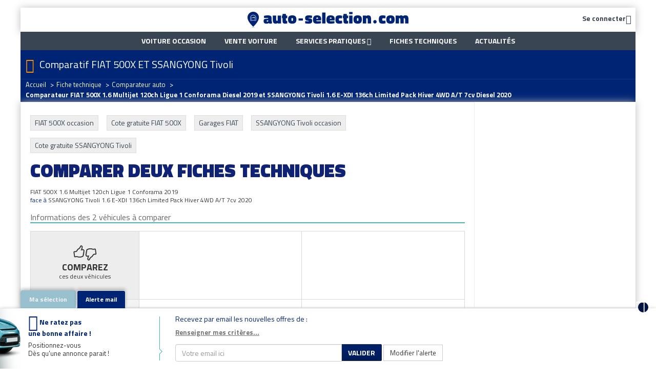

--- FILE ---
content_type: text/html; charset=ISO-8859-1
request_url: https://www.auto-selection.com/fiche-technique/comparateur-auto/fiat-500x-1-6-multijet-120ch-ligue-1-conforama-2019-vs-ssangyong-tivoli-1-6-e-xdi-136ch-limited-pack-hiver-4wd-a-t-7cv-2020-2049570-2259166.php
body_size: 14750
content:
<!DOCTYPE html>
<html lang="fr">
<head>
<title>Comparatif auto FIAT 500X 1.6 Multijet 120ch Ligue 1 Conforama et SSANGYONG Tivoli 1.6 E-XDI 136ch Limited Pack Hiver 4WD A/T 7cv</title>
<meta name="description" content="Comparatif de Fiche technique FIAT 500X 1.6 Multijet 120ch Ligue 1 Conforama et SSANGYONG Tivoli 1.6 E-XDI 136ch Limited Pack Hiver 4WD A/T 7cv. Comme dans un test auto, comparaison entre fiches techniques selon les infos, le prix, le tarif, la vitesse, emission de CO2, consommation. Retrouvez aussi l'avis de la redaction." />
<meta name="keywords" content="test auto, test FIAT 500X 1.6 Multijet 120ch Ligue 1 Conforama et SSANGYONG Tivoli 1.6 E-XDI 136ch Limited Pack Hiver 4WD A/T 7cv, Comparatif fiche technique, comparer FIAT 500X 1.6 Multijet 120ch Ligue 1 Conforama et SSANGYONG Tivoli 1.6 E-XDI 136ch Limited Pack Hiver 4WD A/T 7cv, comparaison auto, comparatif auto, Comparatif FIAT 500X 1.6 Multijet 120ch Ligue 1 Conforama et SSANGYONG Tivoli 1.6 E-XDI 136ch Limited Pack Hiver 4WD A/T 7cv" />
<meta name="robots" content="NOINDEX, FOLLOW" />
<meta http-equiv="Content-Type" content="text/html; charset=iso-8859-1" />
<meta name="verify-v1" content="qwV7i5x2uO8BG7RPYxzp54CFNBGaqcYHRhajnPL0k0s=" />
<meta name="msvalidate.01" content="73C60C32727BA936065AFA65F280C4B0" />
<meta name="viewport" content="width=device-width, initial-scale=1, user-scalable=no">

<meta property="og:title" content="Comparateur auto : une FIAT 500X 2019 face &agrave; une SSANGYONG Tivoli 2020 !" /><meta property="og:type" content="website" /><meta property="og:url" content="https://www.auto-selection.com/fiche-technique/comparateur-auto/fiat-500x-1-6-multijet-120ch-ligue-1-conforama-2019-vs-ssangyong-tivoli-1-6-e-xdi-136ch-limited-pack-hiver-4wd-a-t-7cv-2020-2049570-2259166.php" /><meta property="og:description" content="Deux voitures face &agrave; face : une FIAT 500X Diesel de 2019 compar&eacute;e &agrave; une SSANGYONG Tivoli Diesel de 2020. Laquelle remporte le battle ?" /><meta property="og:site_name" content="Auto Selection" />

<link rel="dns-prefetch" href="//cdn.api.twitter.com">
<link rel="dns-prefetch" href="//ajax.googleapis.com">
<link rel="dns-prefetch" href="//apis.google.com">
<link rel="dns-prefetch" href="//www.google-analytics.com">
<link rel="dns-prefetch" href="//www.googletagservices.com">
<link rel="dns-prefetch" href="//photos.auto-selection.com">
<link rel="dns-prefetch" href="//blog.auto-selection.com">

<link rel="preload" as="font" href="/lib/css/as-font-icon/fonts/ASFont-icon.ttf?oc39sa" type="font/ttf" crossorigin="anonymous">

<link type="text/css" rel="stylesheet" href="https://www.auto-selection.com/cache/css/0180ee7acee2d33e22008b281cfe3af2.css" />


<link rel="apple-touch-icon" sizes="57x57" href="https://www.auto-selection.com/images/favicon/apple-icon-57x57.png">
<link rel="apple-touch-icon" sizes="60x60" href="https://www.auto-selection.com/images/favicon/apple-icon-60x60.png">
<link rel="apple-touch-icon" sizes="72x72" href="https://www.auto-selection.com/images/favicon/apple-icon-72x72.png">
<link rel="apple-touch-icon" sizes="76x76" href="https://www.auto-selection.com/images/favicon/apple-icon-76x76.png">
<link rel="apple-touch-icon" sizes="114x114" href="https://www.auto-selection.com/images/favicon/apple-icon-114x114.png">
<link rel="apple-touch-icon" sizes="120x120" href="https://www.auto-selection.com/images/favicon/apple-icon-120x120.png">
<link rel="apple-touch-icon" sizes="144x144" href="https://www.auto-selection.com/images/favicon/apple-icon-144x144.png">
<link rel="apple-touch-icon" sizes="152x152" href="https://www.auto-selection.com/images/favicon/apple-icon-152x152.png">
<link rel="apple-touch-icon" sizes="180x180" href="https://www.auto-selection.com/images/favicon/apple-icon-180x180.png">
<link rel="icon" type="image/png" sizes="192x192" href="https://www.auto-selection.com/images/favicon/android-icon-192x192.png">
<link rel="icon" type="image/png" sizes="32x32" href="https://www.auto-selection.com/images/favicon/favicon-32x32.png">
<link rel="icon" type="image/png" sizes="96x96" href="https://www.auto-selection.com/images/favicon/favicon-96x96.png">
<link rel="icon" type="image/png" sizes="16x16" href="https://www.auto-selection.com/images/favicon/favicon-16x16.png">
<meta name="msapplication-TileColor" content="#ffffff">
<meta name="msapplication-TileImage" content="https://www.auto-selection.com/images/favicon/ms-icon-144x144.png">
<meta name="theme-color" content="#ffffff">

<link rel="stylesheet" type="text/css" href="https://fonts.googleapis.com/css?family=Open+Sans:400,300,700|Titillium+Web:400,700,900">
<!-- 2349e3bc48ddb295 -->
<!--[if lt IE 8]>
<link type="text/css" rel="stylesheet" href="https://www.auto-selection.com/lib/css/as-font-icon/ie7/ie7.css">
<![endif]-->

<!--[if lt IE 9]>
<script src="//html5shim.googlecode.com/svn/trunk/html5.js"></script>
<![endif]-->

<script type="text/javascript" src="https://cache.consentframework.com/js/pa/22795/c/x3Z7c/stub" referrerpolicy="unsafe-url" charset="utf-8"></script>
<script type="text/javascript" src="https://choices.consentframework.com/js/pa/22795/c/x3Z7c/cmp" referrerpolicy="unsafe-url" charset="utf-8" async></script>

<!-- Google Tag Manager -->
<script>(function(w,d,s,l,i){w[l]=w[l]||[];w[l].push({'gtm.start':
new Date().getTime(),event:'gtm.js'});var f=d.getElementsByTagName(s)[0],
j=d.createElement(s),dl=l!='dataLayer'?'&l='+l:'';j.async=true;j.src=
'https://www.googletagmanager.com/gtm.js?id='+i+dl;f.parentNode.insertBefore(j,f);
})(window,document,'script','dataLayer','GTM-WLVXLF3');</script>
<!-- End Google Tag Manager -->



<!-- Global Site Tag (gtag.js) - Google Analytics -->
<script async src="https://www.googletagmanager.com/gtag/js?id=UA-204900-1"></script>
<script>
window.dataLayer = window.dataLayer || [];

function gtag(){dataLayer.push(arguments);}

gtag('js', new Date());
gtag('config', 'UA-204900-1');
</script>


<script async src="https://securepubads.g.doubleclick.net/tag/js/gpt.js"></script>

<script type="text/javascript">

!function(a){var b=/iPhone/i,c=/iPod/i,d=/iPad/i,e=/(?=.*\bAndroid\b)(?=.*\bMobile\b)/i,f=/Android/i,g=/(?=.*\bAndroid\b)(?=.*\bSD4930UR\b)/i,h=/(?=.*\bAndroid\b)(?=.*\b(?:KFOT|KFTT|KFJWI|KFJWA|KFSOWI|KFTHWI|KFTHWA|KFAPWI|KFAPWA|KFARWI|KFASWI|KFSAWI|KFSAWA)\b)/i,i=/IEMobile/i,j=/(?=.*\bWindows\b)(?=.*\bARM\b)/i,k=/BlackBerry/i,l=/BB10/i,m=/Opera Mini/i,n=/(CriOS|Chrome)(?=.*\bMobile\b)/i,o=/(?=.*\bFirefox\b)(?=.*\bMobile\b)/i,p=new RegExp("(?:Nexus 7|BNTV250|Kindle Fire|Silk|GT-P1000)","i"),q=function(a,b){return a.test(b)},r=function(a){var r=a||navigator.userAgent,s=r.split("[FBAN");return"undefined"!=typeof s[1]&&(r=s[0]),this.apple={phone:q(b,r),ipod:q(c,r),tablet:!q(b,r)&&q(d,r),device:q(b,r)||q(c,r)||q(d,r)},this.amazon={phone:q(g,r),tablet:!q(g,r)&&q(h,r),device:q(g,r)||q(h,r)},this.android={phone:q(g,r)||q(e,r),tablet:!q(g,r)&&!q(e,r)&&(q(h,r)||q(f,r)),device:q(g,r)||q(h,r)||q(e,r)||q(f,r)},this.windows={phone:q(i,r),tablet:q(j,r),device:q(i,r)||q(j,r)},this.other={blackberry:q(k,r),blackberry10:q(l,r),opera:q(m,r),firefox:q(o,r),chrome:q(n,r),device:q(k,r)||q(l,r)||q(m,r)||q(o,r)||q(n,r)},this.seven_inch=q(p,r),this.any=this.apple.device||this.android.device||this.windows.device||this.other.device||this.seven_inch,this.phone=this.apple.phone||this.android.phone||this.windows.phone,this.tablet=this.apple.tablet||this.android.tablet||this.windows.tablet,"undefined"==typeof window?this:void 0},s=function(){var a=new r;return a.Class=r,a};"undefined"!=typeof module&&module.exports&&"undefined"==typeof window?module.exports=r:"undefined"!=typeof module&&module.exports&&"undefined"!=typeof window?module.exports=s():"function"==typeof define&&define.amd?define("isMobile",[],a.isMobile=s()):a.isMobile=s()}(this);
if(isMobile.phone){ is_mobile =true; }
else if(isMobile.tablet){ is_mobile =false; }
else{ is_mobile =false; }

</script>


<script>
  window.googletag = window.googletag || {cmd: []};
  googletag.cmd.push(function() {
googletag.defineSlot('/5906569/Banniere_Haut_Global', [[970, 250], [728, 90]], 'div-gpt-ad-1759835722257-0').addService(googletag.pubads());
googletag.pubads().enableSingleRequest();
googletag.enableServices();
  });
</script>
<script>
  window.googletag = window.googletag || {cmd: []};
  googletag.cmd.push(function() {
googletag.defineSlot('/5906569/Pave_Gauche_Global', [[300, 250], [300, 600]], 'div-gpt-ad-1759836052876-0').addService(googletag.pubads());
googletag.pubads().enableSingleRequest();
googletag.enableServices();
  });
</script>
<script>
  window.googletag = window.googletag || {cmd: []};
  googletag.cmd.push(function() {
googletag.defineSlot('/5906569/Pave_Droit_Global', [[300, 250], [300, 600]], 'div-gpt-ad-1759836192753-0').addService(googletag.pubads());
googletag.pubads().enableSingleRequest();
googletag.enableServices();
  });
</script>

</head>
<body>
<!-- 2349e3bc48ddb295 -->
<!-- Google Tag Manager (noscript) -->
<noscript><iframe src="https://www.googletagmanager.com/ns.html?id=GTM-WLVXLF3" height="0" width="0" style="display:none;visibility:hidden"></iframe></noscript>
<!-- End Google Tag Manager (noscript) -->

<div class="ad" id="ad-div-gpt-ad-habillage" data-position="div-gpt-ad-habillage"></div>

<div class="container-skin clearfix">

<div>
<!-- Header
================================================== -->
<div class="container-regie">
<div class="container">
<!-- Header banner -->
<div id='div-gpt-ad-1759835722257-0' style='min-width: 728px; min-height: 90px;'>
<script>
googletag.cmd.push(function() { googletag.display('div-gpt-ad-1759835722257-0'); });
</script>
</div>


<header class="main-header">
<div class="main-header_content">
<div class="main-header-icon navbar-header pull-left">
<a class="navbar-toggle color2" href="javascript: return false;" data-toggle="collapse" data-target="#navbar-collapse-grid">
<i class="icon-burger"></i>
</a>
</div>

<!-- login -->
<span rel="nofollow" class="main-header-icon color2 pull-right espace-connexion font14 bold trk_megaMenu_connexionPro lnkobs 45CBCBC0C22D1F1FCCCCCC194AC3CB4F1EC243484342CB464F4919424F4E1F4AC3CB451F424F49494342CB19C045C0"><span class="hidden-xs hidden-sm">Se connecter</span><i class="icon-compte valign-middle"></i></span>

<!-- logo -->
<a id="app-logo-mobile" class="logo hidden-xs hidden-sm" href="https://www.auto-selection.com/"><img src="https://www.auto-selection.com/images/structure/logo-auto-selection.png" alt="Auto SÃ©lection spÃ©cialiste de la voiture occasion" title="Vente de voitures occasion par annonces" /></a>
<a id="app-logo-mobile" class="logo hidden-md hidden-lg" href="https://www.auto-selection.com/"><img src="https://www.auto-selection.com/images/structure/logo-auto-selection-mobile.png" alt="Auto SÃ©lection spÃ©cialiste de la voiture occasion" title="Vente de voitures occasion par annonces" /></a>
</div>
</header>
</div>
</div>

<!-- Nav
================================================== -->
<div class="container-regie">
<div class="container">
<nav class="navbar yamm main-nav" role="navigation">
<div class="container">
<div id="navbar-collapse-grid" class="navbar-collapse collapse">
<div class="navbar-inner">
<ul class="nav navbar-nav">
<li><a class="trk_mainMenu_voitureOccasion" href="https://www.auto-selection.com/voiture-occasion/annonces-voiture.html"><strong>Voiture occasion</strong></a></li>
<li><a class="trk_mainMenu_venteVoiture" href="https://www.auto-selection.com/vente-voiture/"><strong>Vente voiture</strong></a></li>
<li class="dropdown">
<a href="#" class="trk_megaMenu_Vendre dropdown-toggle" data-toggle="dropdown">Services pratiques <b class="icon-puce_down"></b></a>
<ul class="dropdown-menu dropdown-menu-sell">
<li>
<a class="trk_mainMenu_assuranceAuto" href="https://www.auto-selection.com/assurance-auto.php">Assurance auto</a>
</li>
<li>
<a class="trk_mainMenu_creditAuto" href="https://www.auto-selection.com/credit-voiture-2.php">Crédit auto</a>
</li>
<li>
<a class="trk_mainMenu_cote" href="https://www.auto-selection.com/cote.htm">Cote auto gratuite</a>
</li>
<!--
<li>
<a class="trk_mainMenu_carteGrise" href="https://www.auto-selection.com/carte-grise.php">Carte grise</a>
</li>
-->
</ul>
</li>
<li><a class="trk_mainMenu_ficheTech" href="https://www.auto-selection.com/fiche-technique/">Fiches techniques</a></li>
<li><a class="trk_mainMenu_blog border-right-none" href="https://blog.auto-selection.com/">Actualités</a></li>
</ul>
</div>
</div>
</div>
</nav>


 </div>
</div>

<div class="container">
<div class="subhead">
<div class="container">
<i class="icon-h1 cta-main-color"></i>
<h1>Comparatif FIAT 500X ET SSANGYONG Tivoli</h1>
</div>


<div class="bg-breadcrumb ">
<div class="container">
<ul class="breadcrumb" itemscope itemtype="https://schema.org/BreadcrumbList"><li itemprop="itemListElement" itemscope itemtype="https://schema.org/ListItem" ><a itemprop="item" href="https://www.auto-selection.com/"><span itemprop="name">Accueil</span></a><meta itemprop="position" content="1" /> <span class="divider">></span></li><li itemprop="itemListElement" itemscope itemtype="https://schema.org/ListItem" ><a itemprop="item" href="https://www.auto-selection.com/fiche-technique/"><span itemprop="name">Fiche technique</span></a><meta itemprop="position" content="2" /> <span class="divider">></span></li><li itemprop="itemListElement" itemscope itemtype="https://schema.org/ListItem" ><a itemprop="item" href="https://www.auto-selection.com/fiche-technique/comparateur-auto/"><span itemprop="name">Comparateur auto</span></a><meta itemprop="position" content="3" /> <span class="divider">></span></li><li itemprop="itemListElement" itemscope itemtype="https://schema.org/ListItem" ><span itemprop="name"><strong>Comparateur FIAT 500X 1.6 Multijet 120ch Ligue 1 Conforama Diesel 2019 et SSANGYONG Tivoli 1.6 E-XDI 136ch Limited Pack Hiver 4WD A/T 7cv Diesel 2020</strong></span><meta itemprop="position" content="4" /></li></ul>
</div>
</div>

</div>
</div>

<!-- Body
================================================== -->
<div class="main-bg">
<div class="container">
<div class="pull-left">
<div class="ad-arche-gauche">
<div id='div-gpt-ad-1759836052876-0' style='min-width: 300px; min-height: 250px;'>
<script>
googletag.cmd.push(function() { googletag.display('div-gpt-ad-1759836052876-0'); });
</script>
</div>
</div>
</div>

<div>

<div class="main-content">
<div class="row white">
<div class="col-main with-col-300">
<div class="pan pan-lg white">
<div class="row">
<aside>
<div class="no-padding top-nav clearfix">
<a class="label label-linking font14" href="https://www.auto-selection.com/fiat-500x/occasion-voiture.html">FIAT 500X occasion</a>


<a class="label label-linking font14 trk_ficheTech_coteFtLinkingHaut" href="https://cote.auto-selection.com/fiat/500x/">Cote gratuite FIAT 500X</a>

<a class="label label-linking font14" href="https://fiat.auto-selection.com/reseau.php">Garages FIAT</a>

<a class="label label-linking font14" href="https://www.auto-selection.com/ssang-yong-tivoli/occasion-voiture.html">SSANGYONG Tivoli occasion</a>


<a class="label label-linking font14 trk_ficheTech_coteFtLinkingHaut" href="https://cote.auto-selection.com/ssangyong/tivoli/">Cote gratuite SSANGYONG Tivoli</a>

</div>
</aside>
</div>

<div class="row">
<div class="">
<article>
<div class="spacer-bottom AsFtGradient2 clearfix">

<h2 class="pan-title color5 font36 spacer-top-no" style="margin-bottom:15px;">Comparer deux fiches techniques</h2>

<div class="font12 spacer-bottom">
<h3 class="font12 no_margin inline">FIAT 500X <span class="no-bold">1.6 Multijet 120ch Ligue 1 Conforama 2019</span></h3>
<br />
<span class="color1">face à</span> <h3 class="font12 no-margin inline">SSANGYONG <span class="no-bold">Tivoli 1.6 E-XDI 136ch Limited Pack Hiver 4WD A/T 7cv 2020</span></h3>
</div>

<div>
<span class="ptitle font16 dark-muted">Informations des 2 véhicules à comparer</span>
<div class="hline bgcolor6"></div>
</div>
<div class="toggle" style="border-top: none; border-bottom: none; background-color: #fff;">
<div class="row" style="margin:10px 0 0 0;">
<div class="col-md-3 col-xs-0 border-all bgcolor7 FTCompareBlocPicto">
<div class="align-c pad-top">
<div class="pad-top">
<i class="icon-ft-big icon-ft-compare"></i><br />
<span class="font18 bold">COMPAREZ</span><br />
<span class="font12">ces deux véhicules</span>
</div>
</div>
</div>
<div class="col-md-9 col-xs-12">
<div class="row">
<div class="col-md-6 col-xs-6 border-all FTCompareBlocPhoto1">
</div>
<div class="col-md-6 col-xs-6 border-all FTCompareBlocPhoto2">
</div>
</div>

</div>
</div>

<div class="row dark-muted no-margin">
<div class="col-md-3 col-xs-12 border-all bgcolor8 FTCompareBlocMMVLabel">
<div class="row align-c">
<div class="col-md-12 col-xs-4 AsFTCompareLabel font14 bold dark-muted"><span>Marque</span></div>
<div class="col-md-12 col-xs-4 AsFTCompareLabel font14 bold dark-muted"><span>Modèle</span></div>
<div class="col-md-12 col-xs-4 AsFTCompareLabel font14 bold dark-muted"><span>Version</span></div>
</div>
</div>
<div class="col-md-9 col-xs-12">
<div class="row">
<div class="col-md-6 col-xs-6 border-all FTCompareBlocMMV1">
<div class="AsFTCompareValue bold uppercase FTCompareMarque"><a href="https://www.auto-selection.com/fiche-technique/fiat/"><span class="color2">FIAT</span></a></div>
<div class="AsFTCompareValue FTCompareModele"><a href="https://www.auto-selection.com/fiche-technique/fiat/500x/"><span class="color2">500X</span></a></div>
<div class="AsFTCompareValue FTCompareVersion"><a href="https://www.auto-selection.com/fiche-technique/fiat/500x/2019/1-6-multijet-120ch-ligue-1-conforama-2049570.php"><span class="dark-muted">1.6 Multijet 120ch Ligue 1 Conforama</span></a></div>
<div class="AsFTCompareAutresVersions spacer-top-mini spacer-bottom-mini pad-right-mini">
<form action="#" method="post">
<select name="change-fiche" class="autres_fiches form-control app-form-select app-form-select-md form-control" data-placeholder="Autres versions" tabindex="7">
<option value=""><script type="application/javascript">if (window.matchMedia("(min-width: 768px)").matches) {document.write("Autres Versions");} else {document.write("Changer");}</script></option>
<option value="2049570-2080794">1.0 FireFly Turbo T3 120ch 120th 5P (03/2019 - 01/2020)</option>
<option value="2049570-2127830">1.0 FireFly Turbo T3 120ch by Harcourt 5P (07/2019 - 01/2021)</option>
<option value="2049570-2007372">1.0 FireFly Turbo T3 120ch City Cross 5P (09/2018 - 01/2021)</option>
<option value="2049570-2156077">1.0 FireFly Turbo T3 120ch City Cross 5P (09/2019 - 04/2022)</option>
<option value="2049570-2007373">1.0 FireFly Turbo T3 120ch City Cross Business 5P (09/2018 - 01/2021)</option>
<option value="2049570-2007375">1.0 FireFly Turbo T3 120ch Club 5P (09/2018 - 01/2021)</option>
<option value="2049570-2156707">1.0 FireFly Turbo T3 120ch Club 5P (09/2019 - 04/2022)</option>
<option value="2049570-2007374">1.0 FireFly Turbo T3 120ch Cross 5P (09/2018 - 01/2021)</option>
<option value="2049570-2156704">1.0 FireFly Turbo T3 120ch Cross 5P (09/2019 - 04/2022)</option>
<option value="2049570-2049568">1.0 FireFly Turbo T3 120ch Ligue 1 Conforama 5P (01/2019 - 07/2019)</option>
<option value="2049570-2156705">1.0 FireFly Turbo T3 120ch Lounge 5P (09/2019 - 04/2022)</option>
<option value="2049570-2006507">1.0 FireFly Turbo T3 120ch Opening Edition 5P (09/2018 - 07/2019)</option>
<option value="2049570-2036432">1.0 FireFly Turbo T3 120ch S-Design 5P (11/2018 - 01/2021)</option>
<option value="2049570-2156706">1.0 FireFly Turbo T3 120ch Sport 5P (09/2019 - 04/2022)</option>
<option value="2049570-2007371">1.0 FireFly Turbo T3 120ch Urban 5P (09/2018 - 01/2020)</option>
<option value="2049570-2092506">1.3 FireFly Turbo T4 150ch 120th DCT 5P (04/2019 - 01/2020)</option>
<option value="2049570-2127831">1.3 FireFly Turbo T4 150ch by Harcourt DCT 5P (07/2019 - 01/2020)</option>
<option value="2049570-2007377">1.3 FireFly Turbo T4 150ch City Cross Business DCT 5P (09/2018 - 01/2020)</option>
<option value="2049570-2007376">1.3 FireFly Turbo T4 150ch City Cross DCT 5P (09/2018 - 01/2020)</option>
<option value="2049570-2156708">1.3 FireFly Turbo T4 150ch City Cross DCT 5P (09/2019 - 04/2022)</option>
<option value="2049570-2156712">1.3 FireFly Turbo T4 150ch Club DCT 5P (09/2019 - 01/2022)</option>
<option value="2049570-2007379">1.3 FireFly Turbo T4 150ch Club DCT 5P (09/2018 - 01/2021)</option>
<option value="2049570-2007378">1.3 FireFly Turbo T4 150ch Cross DCT 5P (09/2018 - 01/2021)</option>
<option value="2049570-2156709">1.3 FireFly Turbo T4 150ch Cross DCT 5P (09/2019 - 04/2022)</option>
<option value="2049570-2156710">1.3 FireFly Turbo T4 150ch Lounge DCT 5P (09/2019 - 04/2022)</option>
<option value="2049570-2036433">1.3 FireFly Turbo T4 150ch S-Design DCT 5P (11/2018 - 01/2020)</option>
<option value="2049570-2156711">1.3 FireFly Turbo T4 150ch Sport DCT 5P (09/2019 - 04/2022)</option>
<option value="2049570-1808066">1.3 Multijet 16v 95ch City Cross 5P (12/2017 - 07/2019)</option>
<option value="2049570-1800460">1.3 Multijet 16v 95ch Club 5P (10/2017 - 07/2019)</option>
<option value="2049570-1800462">1.3 Multijet 16v 95ch Cross+ 5P (10/2017 - 07/2019)</option>
<option value="2049570-1800458">1.3 Multijet 16v 95ch Lounge 5P (10/2017 - 07/2019)</option>
<option value="2049570-1800455">1.3 Multijet 16v 95ch Pop 5P (10/2017 - 07/2019)</option>
<option value="2049570-1800456">1.3 Multijet 16v 95ch Popstar 5P (10/2017 - 07/2019)</option>
<option value="2049570-1800457">1.3 Multijet 16v 95ch Popstar Business 5P (10/2017 - 07/2019)</option>
<option value="2049570-1800459">1.3 Multijet 16v 95ch S-Design 5P (10/2017 - 07/2019)</option>
<option value="2049570-2156713">1.3 Multijet 95ch City Cross 5P (09/2019 - 01/2022)</option>
<option value="2049570-2007381">1.3 Multijet 95ch City Cross 5P (09/2018 - 01/2020)</option>
<option value="2049570-2007382">1.3 Multijet 95ch City Cross Business 5P (09/2018 - 01/2020)</option>
<option value="2049570-2156717">1.3 Multijet 95ch Club 5P (09/2019 - 01/2022)</option>
<option value="2049570-2007384">1.3 Multijet 95ch Club 5P (09/2018 - 01/2020)</option>
<option value="2049570-2156714">1.3 Multijet 95ch Cross 5P (09/2019 - 04/2022)</option>
<option value="2049570-2007383">1.3 Multijet 95ch Cross 5P (09/2018 - 01/2021)</option>
<option value="2049570-2049569">1.3 Multijet 95ch Ligue 1 Conforama 5P (01/2019 - 07/2019)</option>
<option value="2049570-2156715">1.3 Multijet 95ch Lounge 5P (09/2019 - 01/2022)</option>
<option value="2049570-2007380">1.3 Multijet 95ch Opening Edition 5P (09/2018 - 07/2019)</option>
<option value="2049570-2036434">1.3 Multijet 95ch S-Design 5P (11/2018 - 01/2020)</option>
<option value="2049570-2156716">1.3 Multijet 95ch Sport 5P (09/2019 - 01/2022)</option>
<option value="2049570-2007778">1.3 Multijet 95ch Urban 5P (10/2018 - 01/2020)</option>
<option value="2049570-1808063">1.4 MultiAir 16v 140ch City Cross 5P (12/2017 - 07/2019)</option>
<option value="2049570-1808064">1.4 MultiAir 16v 140ch City Cross DCT 5P (12/2017 - 07/2019)</option>
<option value="2049570-1800446">1.4 MultiAir 16v 140ch Club 5P (10/2017 - 07/2019)</option>
<option value="2049570-1800447">1.4 MultiAir 16v 140ch Club DCT 5P (10/2017 - 07/2019)</option>
<option value="2049570-1964257">1.4 MultiAir 16v 140ch Collezione 5P (06/2018 - 07/2019)</option>
<option value="2049570-1964258">1.4 MultiAir 16v 140ch Collezione DCT 5P (06/2018 - 07/2019)</option>
<option value="2049570-1800450">1.4 MultiAir 16v 140ch Cross+ 5P (10/2017 - 07/2019)</option>
<option value="2049570-1800451">1.4 MultiAir 16v 140ch Cross+ DCT 5P (10/2017 - 07/2019)</option>
<option value="2049570-1800442">1.4 MultiAir 16v 140ch Lounge 5P (10/2017 - 07/2019)</option>
<option value="2049570-1800443">1.4 MultiAir 16v 140ch Lounge DCT 5P (10/2017 - 07/2019)</option>
<option value="2049570-1808583">1.4 MultiAir 16v 140ch Mirror 5P (01/2018 - 07/2019)</option>
<option value="2049570-1808584">1.4 MultiAir 16v 140ch Mirror DCT 5P (01/2018 - 07/2019)</option>
<option value="2049570-1800438">1.4 MultiAir 16v 140ch Popstar 5P (10/2017 - 07/2019)</option>
<option value="2049570-1800440">1.4 MultiAir 16v 140ch Popstar Business 5P (10/2017 - 07/2019)</option>
<option value="2049570-1800441">1.4 MultiAir 16v 140ch Popstar Business DCT 5P (10/2017 - 07/2019)</option>
<option value="2049570-1800439">1.4 MultiAir 16v 140ch Popstar DCT 5P (10/2017 - 07/2019)</option>
<option value="2049570-1800444">1.4 MultiAir 16v 140ch S-Design 5P (10/2017 - 07/2019)</option>
<option value="2049570-1800445">1.4 MultiAir 16v 140ch S-Design DCT 5P (10/2017 - 07/2019)</option>
<option value="2049570-1808065">1.4 MultiAir 16v 170ch City Cross 4x4 AT9 5P (12/2017 - 07/2019)</option>
<option value="2049570-1800454">1.4 MultiAir 16v 170ch Cross+ 4x4 AT9 5P (10/2017 - 07/2019)</option>
<option value="2049570-1800453">1.4 MultiAir 16v 170ch S-Design 4x4 AT9 5P (10/2017 - 07/2019)</option>
<option value="2049570-1808062">1.6 E-torQ 110ch City Cross 5P (12/2017 - 07/2019)</option>
<option value="2049570-1800435">1.6 E-torQ 110ch Club 5P (10/2017 - 07/2019)</option>
<option value="2049570-1964256">1.6 E-torQ 110ch Collezione 5P (06/2018 - 07/2019)</option>
<option value="2049570-1800437">1.6 E-torQ 110ch Cross+ 5P (10/2017 - 07/2019)</option>
<option value="2049570-1800433">1.6 E-torQ 110ch Lounge 5P (10/2017 - 07/2019)</option>
<option value="2049570-1799942">1.6 E-torQ 110ch Pop 5P (10/2017 - 07/2019)</option>
<option value="2049570-1800431">1.6 E-torQ 110ch Popstar 5P (10/2017 - 07/2019)</option>
<option value="2049570-1800432">1.6 E-torQ 110ch Popstar Business 5P (10/2017 - 07/2019)</option>
<option value="2049570-1800434">1.6 E-torQ 110ch S-Design 5P (10/2017 - 07/2019)</option>
<option value="2049570-2080795">1.6 Multijet 120ch 120th 5P (03/2019 - 01/2020)</option>
<option value="2049570-2127832">1.6 Multijet 120ch by Harcourt 5P (07/2019 - 01/2020)</option>
<option value="2049570-2127833">1.6 Multijet 120ch by Harcourt DCT 5P (07/2019 - 01/2020)</option>
<option value="2049570-2156718">1.6 Multijet 120ch City Cross 5P (09/2019 - 01/2022)</option>
<option value="2049570-2007386">1.6 Multijet 120ch City Cross 5P (09/2018 - 01/2021)</option>
<option value="2049570-2007388">1.6 Multijet 120ch City Cross Business 5P (09/2018 - 01/2021)</option>
<option value="2049570-2007389">1.6 Multijet 120ch City Cross Business DCT 5P (09/2018 - 01/2020)</option>
<option value="2049570-2156719">1.6 Multijet 120ch City Cross DCT 5P (09/2019 - 01/2022)</option>
<option value="2049570-2007387">1.6 Multijet 120ch City Cross DCT 5P (09/2018 - 01/2020)</option>
<option value="2049570-2156726">1.6 Multijet 120ch Club 5P (09/2019 - 01/2022)</option>
<option value="2049570-2007392">1.6 Multijet 120ch Club 5P (09/2018 - 01/2020)</option>
<option value="2049570-2156727">1.6 Multijet 120ch Club DCT 5P (09/2019 - 01/2022)</option>
<option value="2049570-2007393">1.6 Multijet 120ch Club DCT 5P (09/2018 - 01/2021)</option>
<option value="2049570-2007390">1.6 Multijet 120ch Cross 5P (09/2018 - 01/2020)</option>
<option value="2049570-2156720">1.6 Multijet 120ch Cross 5P (09/2019 - 04/2022)</option>
<option value="2049570-2007391">1.6 Multijet 120ch Cross DCT 5P (09/2018 - 01/2021)</option>
<option value="2049570-2156721">1.6 Multijet 120ch Cross DCT 5P (09/2019 - 01/2022)</option>
<option value="2049570-2049570">1.6 Multijet 120ch Ligue 1 Conforama 5P (01/2019 - 07/2019)</option>
<option value="2049570-2156722">1.6 Multijet 120ch Lounge 5P (09/2019 - 04/2022)</option>
<option value="2049570-2156723">1.6 Multijet 120ch Lounge DCT 5P (09/2019 - 01/2022)</option>
<option value="2049570-2007385">1.6 Multijet 120ch Opening Edition 5P (09/2018 - 07/2019)</option>
<option value="2049570-2036435">1.6 Multijet 120ch S-Design 5P (11/2018 - 01/2020)</option>
<option value="2049570-2036436">1.6 Multijet 120ch S-Design DCT 5P (11/2018 - 01/2020)</option>
<option value="2049570-2156724">1.6 Multijet 120ch Sport 5P (09/2019 - 04/2022)</option>
<option value="2049570-2156725">1.6 Multijet 120ch Sport DCT 5P (09/2019 - 04/2022)</option>
<option value="2049570-2007779">1.6 Multijet 120ch Urban 5P (10/2018 - 01/2021)</option>
<option value="2049570-1808067">1.6 Multijet 16v 120ch City Cross 5P (12/2017 - 07/2019)</option>
<option value="2049570-1808068">1.6 Multijet 16v 120ch City Cross DCT 5P (12/2017 - 07/2019)</option>
<option value="2049570-1800471">1.6 Multijet 16v 120ch Club 5P (10/2017 - 07/2019)</option>
<option value="2049570-1800472">1.6 Multijet 16v 120ch Club DCT 5P (10/2017 - 07/2019)</option>
<option value="2049570-1800475">1.6 Multijet 16v 120ch Cross+ 5P (10/2017 - 07/2019)</option>
<option value="2049570-1800476">1.6 Multijet 16v 120ch Cross+ DCT 5P (10/2017 - 07/2019)</option>
<option value="2049570-1800467">1.6 Multijet 16v 120ch Lounge 5P (10/2017 - 07/2019)</option>
<option value="2049570-1800468">1.6 Multijet 16v 120ch Lounge DCT 5P (10/2017 - 07/2019)</option>
<option value="2049570-1808585">1.6 Multijet 16v 120ch Mirror Business 5P (01/2018 - 07/2019)</option>
<option value="2049570-1808586">1.6 Multijet 16v 120ch Mirror Business DCT 5P (01/2018 - 07/2019)</option>
<option value="2049570-1800463">1.6 Multijet 16v 120ch Popstar 5P (10/2017 - 07/2019)</option>
<option value="2049570-1800465">1.6 Multijet 16v 120ch Popstar Business 5P (10/2017 - 07/2019)</option>
<option value="2049570-1800466">1.6 Multijet 16v 120ch Popstar Business DCT 5P (10/2017 - 07/2019)</option>
<option value="2049570-1800464">1.6 Multijet 16v 120ch Popstar DCT 5P (10/2017 - 07/2019)</option>
<option value="2049570-1800469">1.6 Multijet 16v 120ch S-Design 5P (10/2017 - 07/2019)</option>
<option value="2049570-1800470">1.6 Multijet 16v 120ch S-Design DCT 5P (10/2017 - 07/2019)</option>
<option value="2049570-2007395">2.0 Multijet 150ch Club 4x4 AT9 5P (09/2018 - 01/2020)</option>
<option value="2049570-2007394">2.0 Multijet 150ch Cross 4x4 AT9 5P (09/2018 - 01/2020)</option>
<option value="2049570-2036437">2.0 Multijet 150ch S-Design 4x4 AT9 5P (11/2018 - 01/2020)</option>
<option value="2049570-1808069">2.0 Multijet 16v 140ch City Cross 4x4 5P (12/2017 - 07/2019)</option>
<option value="2049570-1808070">2.0 Multijet 16v 140ch City Cross 4x4 AT9 5P (12/2017 - 07/2019)</option>
<option value="2049570-1800481">2.0 Multijet 16v 140ch Cross+ 4x4 5P (10/2017 - 07/2019)</option>
<option value="2049570-1800482">2.0 Multijet 16v 140ch Cross+ 4x4 AT9 5P (10/2017 - 07/2019)</option>
<option value="2049570-1800480">2.0 Multijet 16v 140ch S-Design 4x4 AT9 5P (10/2017 - 07/2019)</option>
</select>
</form>
</div>
</div>
<div class="col-md-6 col-xs-6 border-all FTCompareBlocMMV2">
<div class="AsFTCompareValue bold uppercase FTCompareMarque"><a href="https://www.auto-selection.com/fiche-technique/ssangyong/"><span class="color2">SSANGYONG</span></a></div>
<div class="AsFTCompareValue FTCompareModele"><a href="https://www.auto-selection.com/fiche-technique/ssangyong/tivoli/"><span class="color2">Tivoli</span></a></div>
<div class="AsFTCompareValue FTCompareVersion"><a href="https://www.auto-selection.com/fiche-technique/ssangyong/tivoli/2020/1-6-e-xdi-136ch-limited-pack-hiver-4wd-a-t-7cv-2259166.php"><span class="dark-muted">1.6 E-XDI 136ch Limited Pack Hiver 4WD A/T 7cv</span></a></div>
<div class="AsFTCompareAutresVersions spacer-top-mini spacer-bottom-mini pad-right-mini">
<form action="#" method="post">
<select name="change-fiche" class="autres_fiches form-control app-form-select app-form-select-md form-control spacer-bottom-none" data-placeholder="Autres versions" tabindex="7">
<option value=""><script type="application/javascript">if (window.matchMedia("(min-width: 768px)").matches) {document.write("Autres Versions");} else {document.write("Changer");}</script></option>
<option value="2259166-2420729">1.2 128ch 2WD 5P (07/2020 - 11/2022)</option>
<option value="2259166-2420730">1.2 128ch I Love It 2WD 5P (07/2020 - 11/2022)</option>
<option value="2259166-2420732">1.2 128ch Limited 2WD 5P (07/2020 - 11/2022)</option>
<option value="2259166-2420731">1.2 128ch Pop 2WD 5P (07/2020 - 11/2022)</option>
<option value="2259166-2168815">1.5 GDI-T 163ch Sport 2WD 5P (10/2019 - 11/2022)</option>
<option value="2259166-2168816">1.5 GDI-T 163ch Sport 2WD A/T 5P (10/2019 - 11/2022)</option>
<option value="2259166-2168817">1.5 GDI-T 163ch Sport Pack Hiver 4WD 5P (10/2019 - 03/2020)</option>
<option value="2259166-2259156">1.5 GDI-T 163ch Sport Pack Hiver 4WD 9cv 5P (03/2020 - 11/2022)</option>
<option value="2259166-2168818">1.5 GDI-T 163ch Sport Pack Hiver 4WD A/T 5P (10/2019 - 03/2020)</option>
<option value="2259166-2259157">1.5 GDI-T 163ch Sport Pack Hiver 4WD A/T 9cv 5P (03/2020 - 11/2022)</option>
<option value="2259166-2168451">1.6 E-XDI 136ch 2WD 5P (10/2019 - 03/2020)</option>
<option value="2259166-2168819">1.6 E-XDI 136ch 2WD A/T 5P (10/2019 - 03/2020)</option>
<option value="2259166-2258648">1.6 E-XDI 136ch I Love It 2WD 5P (12/2019 - 11/2022)</option>
<option value="2259166-2258650">1.6 E-XDI 136ch I Love It 2WD A/T 5P (12/2019 - 03/2020)</option>
<option value="2259166-2259159">1.6 E-XDI 136ch I Love It 2WD A/T 7cv 5P (03/2020 - 11/2022)</option>
<option value="2259166-2258649">1.6 E-XDI 136ch I Love It Pack Hiver 4WD 5P (12/2019 - 03/2020)</option>
<option value="2259166-2259158">1.6 E-XDI 136ch I Love It Pack Hiver 4WD 7cv 5P (03/2020 - 11/2022)</option>
<option value="2259166-2258651">1.6 E-XDI 136ch I Love It Pack Hiver 4WD A/T 5P (12/2019 - 03/2020)</option>
<option value="2259166-2259160">1.6 E-XDI 136ch I Love It Pack Hiver 4WD A/T 7cv 5P (03/2020 - 11/2022)</option>
<option value="2259166-2168814">1.6 E-XDI 136ch Limited 2WD 5P (10/2019 - 11/2022)</option>
<option value="2259166-2168825">1.6 E-XDI 136ch Limited 2WD A/T 5P (10/2019 - 03/2020)</option>
<option value="2259166-2259165">1.6 E-XDI 136ch Limited 2WD A/T 7cv 5P (03/2020 - 11/2022)</option>
<option value="2259166-2168826">1.6 E-XDI 136ch Limited Pack Hiver 4WD 5P (10/2019 - 03/2020)</option>
<option value="2259166-2259164">1.6 E-XDI 136ch Limited Pack Hiver 4WD 7cv 5P (03/2020 - 11/2022)</option>
<option value="2259166-2168827">1.6 E-XDI 136ch Limited Pack Hiver 4WD A/T 5P (10/2019 - 03/2020)</option>
<option value="2259166-2259166">1.6 E-XDI 136ch Limited Pack Hiver 4WD A/T 7cv 5P (03/2020 - 11/2022)</option>
<option value="2259166-2168820">1.6 E-XDI 136ch Pack Hiver 4WD 5P (10/2019 - 03/2020)</option>
<option value="2259166-2168821">1.6 E-XDI 136ch Pack Hiver 4WD A/T 5P (10/2019 - 03/2020)</option>
<option value="2259166-2420733">1.6 E-XDI 136ch Pop 2WD 5P (07/2020 - 11/2022)</option>
<option value="2259166-2420735">1.6 E-XDI 136ch Pop 2WD A/T 7cv 5P (07/2020 - 11/2022)</option>
<option value="2259166-2420734">1.6 E-XDI 136ch Pop Pack Hiver 4WD 7cv 5P (07/2020 - 11/2022)</option>
<option value="2259166-2420736">1.6 E-XDI 136ch Pop Pack Hiver 4WD A/T 7cv 5P (07/2020 - 11/2022)</option>
<option value="2259166-2168813">1.6 E-XDI 136ch T-Pop 2WD 5P (10/2019 - 07/2020)</option>
<option value="2259166-2168822">1.6 E-XDI 136ch T-Pop 2WD A/T 5P (10/2019 - 03/2020)</option>
<option value="2259166-2259162">1.6 E-XDI 136ch T-Pop 2WD A/T 7cv 5P (03/2020 - 07/2020)</option>
<option value="2259166-2168823">1.6 E-XDI 136ch T-Pop Pack Hiver 4WD 5P (10/2019 - 03/2020)</option>
<option value="2259166-2259161">1.6 E-XDI 136ch T-Pop Pack Hiver 4WD 7cv 5P (03/2020 - 07/2020)</option>
<option value="2259166-2168824">1.6 E-XDI 136ch T-Pop Pack Hiver 4WD A/T 5P (10/2019 - 03/2020)</option>
<option value="2259166-2259163">1.6 E-XDI 136ch T-Pop Pack Hiver 4WD A/T 7cv 5P (03/2020 - 07/2020)</option>
</select>
</form>
</div>
</div>
</div>
</div>
</div>

<div class="row dark-muted no-margin">
<div class="col-md-3 col-xs-12 border-all bgcolor8 FTCompareBlocAutreLabel">
<div class="row align-c">
<div class="col-md-12 AsFTCompareLabel font14 dark-muted"><span>Commercialisation</span></div>
</div>
</div>
<div class="col-md-9 col-xs-12">
<div class="row">
<div class="col-md-6 col-xs-6 border-all FTCompareBlocAutre1">
<div class="AsFTCompareValue font14 FTCompareValueCommercialisation"><span class="color_b">Du 01/2019 au 07/2019</span></div></div>
<div class="col-md-6 col-xs-6 border-all FTCompareBlocAutre2">
<div class="AsFTCompareValue font14 FTCompareValueCommercialisation"><span class="color_b">Du 03/2020 au 11/2022</span></div></div>
</div>
</div>
</div>

<div class="row dark-muted no-margin">
<div class="col-md-3 col-xs-12 border-all bgcolor8 FTCompareBlocPrixCatalogueLabel">
<div class="row align-c">
<div class="col-md-12 col-xs-6 AsFTCompareLabel font14 dark-muted"><span>Prix catalogue</span></div>
<div class="col-md-12 col-xs-6 AsFTCompareLabel font14 dark-muted"><span>Calcul de côte</span></div>
</div>
</div>
<div class="col-md-9 col-xs-12">
<div class="row">
<div class="col-md-6 col-xs-6 border-all FTCompareBlocPrixCatalogue1">
<div class="AsFTCompareValue font14" style="height: 44px;"><div class="color5 font24 FTPrixCatalogue">24 790 &euro; &nbsp;<p><a class="trk_ficheTech_coteLienInterneComparateur font14 dark-muted" href="https://www.auto-selection.com/cote.htm">(calculer la cote auto)</a></p></div></div></div>
<div class="col-md-6 col-xs-6 border-all FTCompareBlocPrixCatalogue2">
 <div class="AsFTCompareValue font14" style="height: 44px;"><div class="color5 font24 FTPrixCatalogue">31 290 &euro; &nbsp;<p><a class="trk_ficheTech_coteLienInterneComparateur font14 dark-muted" href="https://www.auto-selection.com/cote.htm">(calculer la cote auto)</a></p></div></div></div>
</div>
</div>
</div>

<div class="row dark-muted no-margin">
<div class="col-md-3 col-xs-12 border-all bgcolor8 FTCompareBlocAutreLabel">
<div class="row align-c">
<div class="col-md-12 AsFTCompareLabel font14 dark-muted"><span>Catégorie</span></div>
</div>
</div>
<div class="col-md-9 col-xs-12">
<div class="row">
<div class="col-md-6 col-xs-6 border-all FTCompareBlocAutre1">
<div class="AsFTCompareValue font14"><span class="color_b">
Break 5 portes

</span></div>
</div>
<div class="col-md-6 col-xs-6 border-all FTCompareBlocAutre2">
<div class="AsFTCompareValue font14"><span class="color_b">
Break 5 portes

</span></div>
</div>
</div>
</div>
</div>

<div class="row dark-muted no-margin">
<div class="col-md-3 col-xs-12 border-all bgcolor8 FTCompareBlocAutreLabel">
<div class="row align-c">
<div class="col-md-12 AsFTCompareLabel font14 dark-muted"><span>Avis</span></div>
</div>
</div>
<div class="col-md-9 col-xs-12">
<div class="row">
<div class="col-md-6 col-xs-6 border-all FTCompareBlocAutre1">
<div class="AsFTCompareRate spacer-bottom left"><div class="rateContainer inline-block"><div class="rateStars inline-block valign-middle" data-rateboxid="2049570" data-rateboxname="fichetechnique_avis" data-rateboxscore="0" data-rateboxreadonly=""></div><div class="inline-block valign-middle"><span class="bold">0/5</span> - <span class="font-10">aucun vote</span></div></div></div></div>
<div class="col-md-6 col-xs-6 border-all FTCompareBlocAutre2">
<div class="AsFTCompareRate spacer-bottom left"><div class="rateContainer inline-block"><div class="rateStars inline-block valign-middle" data-rateboxid="2259166" data-rateboxname="fichetechnique_avis" data-rateboxscore="0" data-rateboxreadonly=""></div><div class="inline-block valign-middle"><span class="bold">0/5</span> - <span class="font-10">aucun vote</span></div></div></div></div>
</div>
</div>
</div>

<div class="row dark-muted no-margin">
<div class="col-md-3 col-xs-12 FTCompareBlocPartagerLabel">
<div class="row align-c">
<div class="col-md-12 AsFTCompareLabel font14 dark-muted" style="height: 24px;"><span class="bold">Partagez ce battle !</span></div>
</div>
</div>
<div class="col-md-9 col-xs-12">
<div class="row">
<div class="col-md-6 col-xs-6 FTCompareBlocPartager1">
<div class="AsFTCompareValue font14" style="height:40px;position:relative;left:-5px;">
&nbsp;<a href="https://twitter.com/share" class="trk_ficheTech_comparateurPartageTwitter twitter-share-button" data-size="large" data-text="FIAT 500X Vs SSANGYONG Tivoli : découvrez le battle !" data-via="auto_selection" data-lang="fr" data-count="none">Tweeter</a>
</div>
<div class="AsFTCompareValue font14 color5 spacer-top-small"><a href="https://www.auto-selection.com/fiche-technique/fiat/500x/2019/1-6-multijet-120ch-ligue-1-conforama-2049570.php" rel="nofollow"><span>Voir la fiche technique complète</span></a></div></div>
<div class="col-md-6 col-xs-6 FTCompareBlocPartager2">
<div class="AsFTCompareValue font14" style="height:40px;position:relative;left:-5px;">
&nbsp;<a href="https://twitter.com/share" class="trk_ficheTech_comparateurPartageTwitter twitter-share-button" data-size="large" data-text="FIAT 500X Vs SSANGYONG Tivoli : découvrez le battle !" data-via="auto_selection" data-lang="fr" data-count="none">Tweeter</a>
</div>
<div class="AsFTCompareValue font14 color5 spacer-top-small"><a href="https://www.auto-selection.com/fiche-technique/ssangyong/tivoli/2020/1-6-e-xdi-136ch-limited-pack-hiver-4wd-a-t-7cv-2259166.php" rel="nofollow"><span>Voir la fiche technique complète</span></a></div></div>
</div>
</div>
</div>

<div id="#accordion" class="FTCompareSectionDetails">



























<h4 class="border-all font18 color2 bold spacer-top-xxl">
Dimensions
</h4>





<div class="row dark-muted no-margin">
<div class="col-md-3 col-xs-12 border-all bgcolor8 FTCompareBlocAutreLabel">
<div class="row align-c">
<div class="col-md-12 AsFTCompareLabel font14 dark-muted">
<span>Longueur</span>
</div>
</div>
</div>
<div class="col-md-9 col-xs-12">
<div class="row">
<div class="col-md-6 col-xs-6 border-all FTCompareBlocAutre1">
<div class="AsFTCompareValue font14"><span>
4269 mm
</span></div>
</div>
<div class="col-md-6 col-xs-6 border-all FTCompareBlocAutre2">
<div class="AsFTCompareValue font14"><span>
4225 mm
</span></div>
</div>
</div>
</div>
</div>




<div class="row dark-muted no-margin">
<div class="col-md-3 col-xs-12 border-all bgcolor8 FTCompareBlocAutreLabel">
<div class="row align-c">
<div class="col-md-12 AsFTCompareLabel font14 dark-muted">
<span>Largeur</span>
</div>
</div>
</div>
<div class="col-md-9 col-xs-12">
<div class="row">
<div class="col-md-6 col-xs-6 border-all FTCompareBlocAutre1">
<div class="AsFTCompareValue font14"><span>
1796 mm
</span></div>
</div>
<div class="col-md-6 col-xs-6 border-all FTCompareBlocAutre2">
<div class="AsFTCompareValue font14"><span>
1810 mm
</span></div>
</div>
</div>
</div>
</div>




<div class="row dark-muted no-margin">
<div class="col-md-3 col-xs-12 border-all bgcolor8 FTCompareBlocAutreLabel">
<div class="row align-c">
<div class="col-md-12 AsFTCompareLabel font14 dark-muted">
<span>Hauteur</span>
</div>
</div>
</div>
<div class="col-md-9 col-xs-12">
<div class="row">
<div class="col-md-6 col-xs-6 border-all FTCompareBlocAutre1">
<div class="AsFTCompareValue font14"><span>
1595 mm
</span></div>
</div>
<div class="col-md-6 col-xs-6 border-all FTCompareBlocAutre2">
<div class="AsFTCompareValue font14"><span>
1613 mm
</span></div>
</div>
</div>
</div>
</div>




<div class="row dark-muted no-margin">
<div class="col-md-3 col-xs-12 border-all bgcolor8 FTCompareBlocAutreLabel">
<div class="row align-c">
<div class="col-md-12 AsFTCompareLabel font14 dark-muted">
<span>Empattement</span>
</div>
</div>
</div>
<div class="col-md-9 col-xs-12">
<div class="row">
<div class="col-md-6 col-xs-6 border-all FTCompareBlocAutre1">
<div class="AsFTCompareValue font14"><span>
2570 mm
</span></div>
</div>
<div class="col-md-6 col-xs-6 border-all FTCompareBlocAutre2">
<div class="AsFTCompareValue font14"><span>
2600 mm
</span></div>
</div>
</div>
</div>
</div>




<div class="row dark-muted no-margin">
<div class="col-md-3 col-xs-12 border-all bgcolor8 FTCompareBlocAutreLabel">
<div class="row align-c">
<div class="col-md-12 AsFTCompareLabel font14 dark-muted">
<span>Nombre de réservoirs</span>
</div>
</div>
</div>
<div class="col-md-9 col-xs-12">
<div class="row">
<div class="col-md-6 col-xs-6 border-all FTCompareBlocAutre1">
<div class="AsFTCompareValue font14"><span>
1
</span></div>
</div>
<div class="col-md-6 col-xs-6 border-all FTCompareBlocAutre2">
<div class="AsFTCompareValue font14"><span>
1
</span></div>
</div>
</div>
</div>
</div>




<div class="row dark-muted no-margin">
<div class="col-md-3 col-xs-12 border-all bgcolor8 FTCompareBlocAutreLabel">
<div class="row align-c">
<div class="col-md-12 AsFTCompareLabel font14 dark-muted">
<span>Réservoir</span>
</div>
</div>
</div>
<div class="col-md-9 col-xs-12">
<div class="row">
<div class="col-md-6 col-xs-6 border-all FTCompareBlocAutre1">
<div class="AsFTCompareValue font14"><span>
48 litres
</span></div>
</div>
<div class="col-md-6 col-xs-6 border-all FTCompareBlocAutre2">
<div class="AsFTCompareValue font14"><span>
47 litres
</span></div>
</div>
</div>
</div>
</div>




<div class="row dark-muted no-margin">
<div class="col-md-3 col-xs-12 border-all bgcolor8 FTCompareBlocAutreLabel">
<div class="row align-c">
<div class="col-md-12 AsFTCompareLabel font14 dark-muted">
<span>Volume réservoir 1</span>
</div>
</div>
</div>
<div class="col-md-9 col-xs-12">
<div class="row">
<div class="col-md-6 col-xs-6 border-all FTCompareBlocAutre1">
<div class="AsFTCompareValue font14"><span>
48 litres
</span></div>
</div>
<div class="col-md-6 col-xs-6 border-all FTCompareBlocAutre2">
<div class="AsFTCompareValue font14"><span>
47 litres
</span></div>
</div>
</div>
</div>
</div>










<div class="row dark-muted no-margin">
<div class="col-md-3 col-xs-12 border-all bgcolor8 FTCompareBlocAutreLabel">
<div class="row align-c">
<div class="col-md-12 AsFTCompareLabel font14 dark-muted">
<span>Garde au sol</span>
</div>
</div>
</div>
<div class="col-md-9 col-xs-12">
<div class="row">
<div class="col-md-6 col-xs-6 border-all FTCompareBlocAutre1">
<div class="AsFTCompareValue font14"><span>

</span></div>
</div>
<div class="col-md-6 col-xs-6 border-all FTCompareBlocAutre2">
<div class="AsFTCompareValue font14"><span>
178 mm
</span></div>
</div>
</div>
</div>
</div>




<div class="row dark-muted no-margin">
<div class="col-md-3 col-xs-12 border-all bgcolor8 FTCompareBlocAutreLabel">
<div class="row align-c">
<div class="col-md-12 AsFTCompareLabel font14 dark-muted">
<span>Angle d'attaque</span>
</div>
</div>
</div>
<div class="col-md-9 col-xs-12">
<div class="row">
<div class="col-md-6 col-xs-6 border-all FTCompareBlocAutre1">
<div class="AsFTCompareValue font14"><span>

</span></div>
</div>
<div class="col-md-6 col-xs-6 border-all FTCompareBlocAutre2">
<div class="AsFTCompareValue font14"><span>
17.5 °
</span></div>
</div>
</div>
</div>
</div>




<div class="row dark-muted no-margin">
<div class="col-md-3 col-xs-12 border-all bgcolor8 FTCompareBlocAutreLabel">
<div class="row align-c">
<div class="col-md-12 AsFTCompareLabel font14 dark-muted">
<span>Angle ventral</span>
</div>
</div>
</div>
<div class="col-md-9 col-xs-12">
<div class="row">
<div class="col-md-6 col-xs-6 border-all FTCompareBlocAutre1">
<div class="AsFTCompareValue font14"><span>

</span></div>
</div>
<div class="col-md-6 col-xs-6 border-all FTCompareBlocAutre2">
<div class="AsFTCompareValue font14"><span>
17 °
</span></div>
</div>
</div>
</div>
</div>




<div class="row dark-muted no-margin">
<div class="col-md-3 col-xs-12 border-all bgcolor8 FTCompareBlocAutreLabel">
<div class="row align-c">
<div class="col-md-12 AsFTCompareLabel font14 dark-muted">
<span>Angle de fuite</span>
</div>
</div>
</div>
<div class="col-md-9 col-xs-12">
<div class="row">
<div class="col-md-6 col-xs-6 border-all FTCompareBlocAutre1">
<div class="AsFTCompareValue font14"><span>

</span></div>
</div>
<div class="col-md-6 col-xs-6 border-all FTCompareBlocAutre2">
<div class="AsFTCompareValue font14"><span>
27.50 °
</span></div>
</div>
</div>
</div>
</div>




<div class="row dark-muted no-margin">
<div class="col-md-3 col-xs-12 border-all bgcolor8 FTCompareBlocAutreLabel">
<div class="row align-c">
<div class="col-md-12 AsFTCompareLabel font14 dark-muted">
<span>Coefficient d'aérodynamisme</span>
</div>
</div>
</div>
<div class="col-md-9 col-xs-12">
<div class="row">
<div class="col-md-6 col-xs-6 border-all FTCompareBlocAutre1">
<div class="AsFTCompareValue font14"><span>
0.000 Cx
</span></div>
</div>
<div class="col-md-6 col-xs-6 border-all FTCompareBlocAutre2">
<div class="AsFTCompareValue font14"><span>
0.000 Cx
</span></div>
</div>
</div>
</div>
</div>




<div class="row dark-muted no-margin">
<div class="col-md-3 col-xs-12 border-all bgcolor8 FTCompareBlocAutreLabel">
<div class="row align-c">
<div class="col-md-12 AsFTCompareLabel font14 dark-muted">
<span>Hauteur avec barres de toit</span>
</div>
</div>
</div>
<div class="col-md-9 col-xs-12">
<div class="row">
<div class="col-md-6 col-xs-6 border-all FTCompareBlocAutre1">
<div class="AsFTCompareValue font14"><span>
1603 mm
</span></div>
</div>
<div class="col-md-6 col-xs-6 border-all FTCompareBlocAutre2">
<div class="AsFTCompareValue font14"><span>
1621 mm
</span></div>
</div>
</div>
</div>
</div>




<div class="row dark-muted no-margin">
<div class="col-md-3 col-xs-12 border-all bgcolor8 FTCompareBlocAutreLabel">
<div class="row align-c">
<div class="col-md-12 AsFTCompareLabel font14 dark-muted">
<span>Porte à faux avant</span>
</div>
</div>
</div>
<div class="col-md-9 col-xs-12">
<div class="row">
<div class="col-md-6 col-xs-6 border-all FTCompareBlocAutre1">
<div class="AsFTCompareValue font14"><span>

</span></div>
</div>
<div class="col-md-6 col-xs-6 border-all FTCompareBlocAutre2">
<div class="AsFTCompareValue font14"><span>
880 mm
</span></div>
</div>
</div>
</div>
</div>




<div class="row dark-muted no-margin">
<div class="col-md-3 col-xs-12 border-all bgcolor8 FTCompareBlocAutreLabel">
<div class="row align-c">
<div class="col-md-12 AsFTCompareLabel font14 dark-muted">
<span>Porte à faux arrière</span>
</div>
</div>
</div>
<div class="col-md-9 col-xs-12">
<div class="row">
<div class="col-md-6 col-xs-6 border-all FTCompareBlocAutre1">
<div class="AsFTCompareValue font14"><span>

</span></div>
</div>
<div class="col-md-6 col-xs-6 border-all FTCompareBlocAutre2">
<div class="AsFTCompareValue font14"><span>
745 mm
</span></div>
</div>
</div>
</div>
</div>




<div class="row dark-muted no-margin">
<div class="col-md-3 col-xs-12 border-all bgcolor8 FTCompareBlocAutreLabel">
<div class="row align-c">
<div class="col-md-12 AsFTCompareLabel font14 dark-muted">
<span>Voies avant</span>
</div>
</div>
</div>
<div class="col-md-9 col-xs-12">
<div class="row">
<div class="col-md-6 col-xs-6 border-all FTCompareBlocAutre1">
<div class="AsFTCompareValue font14"><span>

</span></div>
</div>
<div class="col-md-6 col-xs-6 border-all FTCompareBlocAutre2">
<div class="AsFTCompareValue font14"><span>
1555 mm
</span></div>
</div>
</div>
</div>
</div>




<div class="row dark-muted no-margin">
<div class="col-md-3 col-xs-12 border-all bgcolor8 FTCompareBlocAutreLabel">
<div class="row align-c">
<div class="col-md-12 AsFTCompareLabel font14 dark-muted">
<span>Voies arrière</span>
</div>
</div>
</div>
<div class="col-md-9 col-xs-12">
<div class="row">
<div class="col-md-6 col-xs-6 border-all FTCompareBlocAutre1">
<div class="AsFTCompareValue font14"><span>

</span></div>
</div>
<div class="col-md-6 col-xs-6 border-all FTCompareBlocAutre2">
<div class="AsFTCompareValue font14"><span>
1555 mm
</span></div>
</div>
</div>
</div>
</div>
























<h4 class="border-all font18 color2 bold spacer-top-xxl">
Poids
</h4>





<div class="row dark-muted no-margin">
<div class="col-md-3 col-xs-12 border-all bgcolor8 FTCompareBlocAutreLabel">
<div class="row align-c">
<div class="col-md-12 AsFTCompareLabel font14 dark-muted">
<span>Poids à vide</span>
</div>
</div>
</div>
<div class="col-md-9 col-xs-12">
<div class="row">
<div class="col-md-6 col-xs-6 border-all FTCompareBlocAutre1">
<div class="AsFTCompareValue font14"><span>
1320 kg
</span></div>
</div>
<div class="col-md-6 col-xs-6 border-all FTCompareBlocAutre2">
<div class="AsFTCompareValue font14"><span>
1525 kg
</span></div>
</div>
</div>
</div>
</div>







<div class="row dark-muted no-margin">
<div class="col-md-3 col-xs-12 border-all bgcolor8 FTCompareBlocAutreLabel">
<div class="row align-c">
<div class="col-md-12 AsFTCompareLabel font14 dark-muted">
<span>Poids tous les pleins faits</span>
</div>
</div>
</div>
<div class="col-md-9 col-xs-12">
<div class="row">
<div class="col-md-6 col-xs-6 border-all FTCompareBlocAutre1">
<div class="AsFTCompareValue font14"><span>
1320 kg
</span></div>
</div>
<div class="col-md-6 col-xs-6 border-all FTCompareBlocAutre2">
<div class="AsFTCompareValue font14"><span>
1525 kg
</span></div>
</div>
</div>
</div>
</div>




<div class="row dark-muted no-margin">
<div class="col-md-3 col-xs-12 border-all bgcolor8 FTCompareBlocAutreLabel">
<div class="row align-c">
<div class="col-md-12 AsFTCompareLabel font14 dark-muted">
<span>PTAC</span>
</div>
</div>
</div>
<div class="col-md-9 col-xs-12">
<div class="row">
<div class="col-md-6 col-xs-6 border-all FTCompareBlocAutre1">
<div class="AsFTCompareValue font14"><span>

</span></div>
</div>
<div class="col-md-6 col-xs-6 border-all FTCompareBlocAutre2">
<div class="AsFTCompareValue font14"><span>
2080 kg
</span></div>
</div>
</div>
</div>
</div>




<div class="row dark-muted no-margin">
<div class="col-md-3 col-xs-12 border-all bgcolor8 FTCompareBlocAutreLabel">
<div class="row align-c">
<div class="col-md-12 AsFTCompareLabel font14 dark-muted">
<span>PTRA</span>
</div>
</div>
</div>
<div class="col-md-9 col-xs-12">
<div class="row">
<div class="col-md-6 col-xs-6 border-all FTCompareBlocAutre1">
<div class="AsFTCompareValue font14"><span>

</span></div>
</div>
<div class="col-md-6 col-xs-6 border-all FTCompareBlocAutre2">
<div class="AsFTCompareValue font14"><span>
3580 kg
</span></div>
</div>
</div>
</div>
</div>




<div class="row dark-muted no-margin">
<div class="col-md-3 col-xs-12 border-all bgcolor8 FTCompareBlocAutreLabel">
<div class="row align-c">
<div class="col-md-12 AsFTCompareLabel font14 dark-muted">
<span>Charge utile</span>
</div>
</div>
</div>
<div class="col-md-9 col-xs-12">
<div class="row">
<div class="col-md-6 col-xs-6 border-all FTCompareBlocAutre1">
<div class="AsFTCompareValue font14"><span>

</span></div>
</div>
<div class="col-md-6 col-xs-6 border-all FTCompareBlocAutre2">
<div class="AsFTCompareValue font14"><span>
555 kg
</span></div>
</div>
</div>
</div>
</div>




<div class="row dark-muted no-margin">
<div class="col-md-3 col-xs-12 border-all bgcolor8 FTCompareBlocAutreLabel">
<div class="row align-c">
<div class="col-md-12 AsFTCompareLabel font14 dark-muted">
<span>Poids tracté freiné</span>
</div>
</div>
</div>
<div class="col-md-9 col-xs-12">
<div class="row">
<div class="col-md-6 col-xs-6 border-all FTCompareBlocAutre1">
<div class="AsFTCompareValue font14"><span>
1200 kg
</span></div>
</div>
<div class="col-md-6 col-xs-6 border-all FTCompareBlocAutre2">
<div class="AsFTCompareValue font14"><span>
1500 kg
</span></div>
</div>
</div>
</div>
</div>




<div class="row dark-muted no-margin">
<div class="col-md-3 col-xs-12 border-all bgcolor8 FTCompareBlocAutreLabel">
<div class="row align-c">
<div class="col-md-12 AsFTCompareLabel font14 dark-muted">
<span>Poids tracté non freiné</span>
</div>
</div>
</div>
<div class="col-md-9 col-xs-12">
<div class="row">
<div class="col-md-6 col-xs-6 border-all FTCompareBlocAutre1">
<div class="AsFTCompareValue font14"><span>

</span></div>
</div>
<div class="col-md-6 col-xs-6 border-all FTCompareBlocAutre2">
<div class="AsFTCompareValue font14"><span>
500 kg
</span></div>
</div>
</div>
</div>
</div>














<h4 class="border-all font18 color2 bold spacer-top-xxl">
Habitabilité
</h4>





<div class="row dark-muted no-margin">
<div class="col-md-3 col-xs-12 border-all bgcolor8 FTCompareBlocAutreLabel">
<div class="row align-c">
<div class="col-md-12 AsFTCompareLabel font14 dark-muted">
<span>Nombre de places</span>
</div>
</div>
</div>
<div class="col-md-9 col-xs-12">
<div class="row">
<div class="col-md-6 col-xs-6 border-all FTCompareBlocAutre1">
<div class="AsFTCompareValue font14"><span>
5
</span></div>
</div>
<div class="col-md-6 col-xs-6 border-all FTCompareBlocAutre2">
<div class="AsFTCompareValue font14"><span>
5
</span></div>
</div>
</div>
</div>
</div>




<div class="row dark-muted no-margin">
<div class="col-md-3 col-xs-12 border-all bgcolor8 FTCompareBlocAutreLabel">
<div class="row align-c">
<div class="col-md-12 AsFTCompareLabel font14 dark-muted">
<span>Nombre de portes</span>
</div>
</div>
</div>
<div class="col-md-9 col-xs-12">
<div class="row">
<div class="col-md-6 col-xs-6 border-all FTCompareBlocAutre1">
<div class="AsFTCompareValue font14"><span>
5
</span></div>
</div>
<div class="col-md-6 col-xs-6 border-all FTCompareBlocAutre2">
<div class="AsFTCompareValue font14"><span>
5
</span></div>
</div>
</div>
</div>
</div>




<div class="row dark-muted no-margin">
<div class="col-md-3 col-xs-12 border-all bgcolor8 FTCompareBlocAutreLabel">
<div class="row align-c">
<div class="col-md-12 AsFTCompareLabel font14 dark-muted">
<span>Volume de coffre</span>
</div>
</div>
</div>
<div class="col-md-9 col-xs-12">
<div class="row">
<div class="col-md-6 col-xs-6 border-all FTCompareBlocAutre1">
<div class="AsFTCompareValue font14"><span>
350 litres
</span></div>
</div>
<div class="col-md-6 col-xs-6 border-all FTCompareBlocAutre2">
<div class="AsFTCompareValue font14"><span>
327 litres
</span></div>
</div>
</div>
</div>
</div>







<div class="row dark-muted no-margin">
<div class="col-md-3 col-xs-12 border-all bgcolor8 FTCompareBlocAutreLabel">
<div class="row align-c">
<div class="col-md-12 AsFTCompareLabel font14 dark-muted">
<span>Volume de coffre utile</span>
</div>
</div>
</div>
<div class="col-md-9 col-xs-12">
<div class="row">
<div class="col-md-6 col-xs-6 border-all FTCompareBlocAutre1">
<div class="AsFTCompareValue font14"><span>

</span></div>
</div>
<div class="col-md-6 col-xs-6 border-all FTCompareBlocAutre2">
<div class="AsFTCompareValue font14"><span>
1019 litres
</span></div>
</div>
</div>
</div>
</div>
































<h4 class="border-all font18 color2 bold spacer-top-xxl">
Pneumatiques
</h4>





<div class="row dark-muted no-margin">
<div class="col-md-3 col-xs-12 border-all bgcolor8 FTCompareBlocAutreLabel">
<div class="row align-c">
<div class="col-md-12 AsFTCompareLabel font14 dark-muted">
<span>Types de pneumatiques</span>
</div>
</div>
</div>
<div class="col-md-9 col-xs-12">
<div class="row">
<div class="col-md-6 col-xs-6 border-all FTCompareBlocAutre1">
<div class="AsFTCompareValue font14"><span>
Eté
</span></div>
</div>
<div class="col-md-6 col-xs-6 border-all FTCompareBlocAutre2">
<div class="AsFTCompareValue font14"><span>
Eté
</span></div>
</div>
</div>
</div>
</div>




<div class="row dark-muted no-margin">
<div class="col-md-3 col-xs-12 border-all bgcolor8 FTCompareBlocAutreLabel">
<div class="row align-c">
<div class="col-md-12 AsFTCompareLabel font14 dark-muted">
<span>Matériau des jantes</span>
</div>
</div>
</div>
<div class="col-md-9 col-xs-12">
<div class="row">
<div class="col-md-6 col-xs-6 border-all FTCompareBlocAutre1">
<div class="AsFTCompareValue font14"><span>
Aluminium
</span></div>
</div>
<div class="col-md-6 col-xs-6 border-all FTCompareBlocAutre2">
<div class="AsFTCompareValue font14"><span>
Aluminium
</span></div>
</div>
</div>
</div>
</div>




<div class="row dark-muted no-margin">
<div class="col-md-3 col-xs-12 border-all bgcolor8 FTCompareBlocAutreLabel">
<div class="row align-c">
<div class="col-md-12 AsFTCompareLabel font14 dark-muted">
<span>Diamètre des jantes avant</span>
</div>
</div>
</div>
<div class="col-md-9 col-xs-12">
<div class="row">
<div class="col-md-6 col-xs-6 border-all FTCompareBlocAutre1">
<div class="AsFTCompareValue font14"><span>
215 mm
</span></div>
</div>
<div class="col-md-6 col-xs-6 border-all FTCompareBlocAutre2">
<div class="AsFTCompareValue font14"><span>
215 mm
</span></div>
</div>
</div>
</div>
</div>




<div class="row dark-muted no-margin">
<div class="col-md-3 col-xs-12 border-all bgcolor8 FTCompareBlocAutreLabel">
<div class="row align-c">
<div class="col-md-12 AsFTCompareLabel font14 dark-muted">
<span>Diamètre des jantes arrière</span>
</div>
</div>
</div>
<div class="col-md-9 col-xs-12">
<div class="row">
<div class="col-md-6 col-xs-6 border-all FTCompareBlocAutre1">
<div class="AsFTCompareValue font14"><span>
215 mm
</span></div>
</div>
<div class="col-md-6 col-xs-6 border-all FTCompareBlocAutre2">
<div class="AsFTCompareValue font14"><span>
215 mm
</span></div>
</div>
</div>
</div>
</div>




<div class="row dark-muted no-margin">
<div class="col-md-3 col-xs-12 border-all bgcolor8 FTCompareBlocAutreLabel">
<div class="row align-c">
<div class="col-md-12 AsFTCompareLabel font14 dark-muted">
<span>Taille des roues avant</span>
</div>
</div>
</div>
<div class="col-md-9 col-xs-12">
<div class="row">
<div class="col-md-6 col-xs-6 border-all FTCompareBlocAutre1">
<div class="AsFTCompareValue font14"><span>
215/55 R17
</span></div>
</div>
<div class="col-md-6 col-xs-6 border-all FTCompareBlocAutre2">
<div class="AsFTCompareValue font14"><span>
215/45 R18
</span></div>
</div>
</div>
</div>
</div>




<div class="row dark-muted no-margin">
<div class="col-md-3 col-xs-12 border-all bgcolor8 FTCompareBlocAutreLabel">
<div class="row align-c">
<div class="col-md-12 AsFTCompareLabel font14 dark-muted">
<span>Largeur des pneumatiques avant</span>
</div>
</div>
</div>
<div class="col-md-9 col-xs-12">
<div class="row">
<div class="col-md-6 col-xs-6 border-all FTCompareBlocAutre1">
<div class="AsFTCompareValue font14"><span>
215 mm
</span></div>
</div>
<div class="col-md-6 col-xs-6 border-all FTCompareBlocAutre2">
<div class="AsFTCompareValue font14"><span>
215 mm
</span></div>
</div>
</div>
</div>
</div>




<div class="row dark-muted no-margin">
<div class="col-md-3 col-xs-12 border-all bgcolor8 FTCompareBlocAutreLabel">
<div class="row align-c">
<div class="col-md-12 AsFTCompareLabel font14 dark-muted">
<span>Hauteur des pneumatiques avant</span>
</div>
</div>
</div>
<div class="col-md-9 col-xs-12">
<div class="row">
<div class="col-md-6 col-xs-6 border-all FTCompareBlocAutre1">
<div class="AsFTCompareValue font14"><span>
55 mm
</span></div>
</div>
<div class="col-md-6 col-xs-6 border-all FTCompareBlocAutre2">
<div class="AsFTCompareValue font14"><span>
45 mm
</span></div>
</div>
</div>
</div>
</div>




<div class="row dark-muted no-margin">
<div class="col-md-3 col-xs-12 border-all bgcolor8 FTCompareBlocAutreLabel">
<div class="row align-c">
<div class="col-md-12 AsFTCompareLabel font14 dark-muted">
<span>Structure des pneus avant</span>
</div>
</div>
</div>
<div class="col-md-9 col-xs-12">
<div class="row">
<div class="col-md-6 col-xs-6 border-all FTCompareBlocAutre1">
<div class="AsFTCompareValue font14"><span>
R
</span></div>
</div>
<div class="col-md-6 col-xs-6 border-all FTCompareBlocAutre2">
<div class="AsFTCompareValue font14"><span>
R
</span></div>
</div>
</div>
</div>
</div>




<div class="row dark-muted no-margin">
<div class="col-md-3 col-xs-12 border-all bgcolor8 FTCompareBlocAutreLabel">
<div class="row align-c">
<div class="col-md-12 AsFTCompareLabel font14 dark-muted">
<span>Taille des roues arrière</span>
</div>
</div>
</div>
<div class="col-md-9 col-xs-12">
<div class="row">
<div class="col-md-6 col-xs-6 border-all FTCompareBlocAutre1">
<div class="AsFTCompareValue font14"><span>
215/55 R17
</span></div>
</div>
<div class="col-md-6 col-xs-6 border-all FTCompareBlocAutre2">
<div class="AsFTCompareValue font14"><span>
215/45 R18
</span></div>
</div>
</div>
</div>
</div>




<div class="row dark-muted no-margin">
<div class="col-md-3 col-xs-12 border-all bgcolor8 FTCompareBlocAutreLabel">
<div class="row align-c">
<div class="col-md-12 AsFTCompareLabel font14 dark-muted">
<span>Largeur des pneumatiques arrière</span>
</div>
</div>
</div>
<div class="col-md-9 col-xs-12">
<div class="row">
<div class="col-md-6 col-xs-6 border-all FTCompareBlocAutre1">
<div class="AsFTCompareValue font14"><span>
215 mm
</span></div>
</div>
<div class="col-md-6 col-xs-6 border-all FTCompareBlocAutre2">
<div class="AsFTCompareValue font14"><span>
215 mm
</span></div>
</div>
</div>
</div>
</div>




<div class="row dark-muted no-margin">
<div class="col-md-3 col-xs-12 border-all bgcolor8 FTCompareBlocAutreLabel">
<div class="row align-c">
<div class="col-md-12 AsFTCompareLabel font14 dark-muted">
<span>Hauteur des pneumatiques arrière</span>
</div>
</div>
</div>
<div class="col-md-9 col-xs-12">
<div class="row">
<div class="col-md-6 col-xs-6 border-all FTCompareBlocAutre1">
<div class="AsFTCompareValue font14"><span>
55 mm
</span></div>
</div>
<div class="col-md-6 col-xs-6 border-all FTCompareBlocAutre2">
<div class="AsFTCompareValue font14"><span>
45 mm
</span></div>
</div>
</div>
</div>
</div>




<div class="row dark-muted no-margin">
<div class="col-md-3 col-xs-12 border-all bgcolor8 FTCompareBlocAutreLabel">
<div class="row align-c">
<div class="col-md-12 AsFTCompareLabel font14 dark-muted">
<span>Structure des pneus arrière</span>
</div>
</div>
</div>
<div class="col-md-9 col-xs-12">
<div class="row">
<div class="col-md-6 col-xs-6 border-all FTCompareBlocAutre1">
<div class="AsFTCompareValue font14"><span>
R
</span></div>
</div>
<div class="col-md-6 col-xs-6 border-all FTCompareBlocAutre2">
<div class="AsFTCompareValue font14"><span>
R
</span></div>
</div>
</div>
</div>
</div>




<div class="row dark-muted no-margin">
<div class="col-md-3 col-xs-12 border-all bgcolor8 FTCompareBlocAutreLabel">
<div class="row align-c">
<div class="col-md-12 AsFTCompareLabel font14 dark-muted">
<span>Type de roues de secours</span>
</div>
</div>
</div>
<div class="col-md-9 col-xs-12">
<div class="row">
<div class="col-md-6 col-xs-6 border-all FTCompareBlocAutre1">
<div class="AsFTCompareValue font14"><span>
Kit anti-crevaison
</span></div>
</div>
<div class="col-md-6 col-xs-6 border-all FTCompareBlocAutre2">
<div class="AsFTCompareValue font14"><span>
Kit anti-crevaison
</span></div>
</div>
</div>
</div>
</div>
























<h4 class="border-all font18 color2 bold spacer-top-xxl">
Moteur1
</h4>





<div class="row dark-muted no-margin">
<div class="col-md-3 col-xs-12 border-all bgcolor8 FTCompareBlocAutreLabel">
<div class="row align-c">
<div class="col-md-12 AsFTCompareLabel font14 dark-muted">
<span>Acronyme</span>
</div>
</div>
</div>
<div class="col-md-9 col-xs-12">
<div class="row">
<div class="col-md-6 col-xs-6 border-all FTCompareBlocAutre1">
<div class="AsFTCompareValue font14"><span>

</span></div>
</div>
<div class="col-md-6 col-xs-6 border-all FTCompareBlocAutre2">
<div class="AsFTCompareValue font14"><span>
e-XDi
</span></div>
</div>
</div>
</div>
</div>




<div class="row dark-muted no-margin">
<div class="col-md-3 col-xs-12 border-all bgcolor8 FTCompareBlocAutreLabel">
<div class="row align-c">
<div class="col-md-12 AsFTCompareLabel font14 dark-muted">
<span>Puissance commerciale</span>
</div>
</div>
</div>
<div class="col-md-9 col-xs-12">
<div class="row">
<div class="col-md-6 col-xs-6 border-all FTCompareBlocAutre1">
<div class="AsFTCompareValue font14"><span>
120 ch
</span></div>
</div>
<div class="col-md-6 col-xs-6 border-all FTCompareBlocAutre2">
<div class="AsFTCompareValue font14"><span>
136 ch
</span></div>
</div>
</div>
</div>
</div>










<div class="row dark-muted no-margin">
<div class="col-md-3 col-xs-12 border-all bgcolor8 FTCompareBlocAutreLabel">
<div class="row align-c">
<div class="col-md-12 AsFTCompareLabel font14 dark-muted">
<span>Architecture</span>
</div>
</div>
</div>
<div class="col-md-9 col-xs-12">
<div class="row">
<div class="col-md-6 col-xs-6 border-all FTCompareBlocAutre1">
<div class="AsFTCompareValue font14"><span>
Quatre cylindres en ligne
</span></div>
</div>
<div class="col-md-6 col-xs-6 border-all FTCompareBlocAutre2">
<div class="AsFTCompareValue font14"><span>
Quatre cylindres en ligne
</span></div>
</div>
</div>
</div>
</div>




<div class="row dark-muted no-margin">
<div class="col-md-3 col-xs-12 border-all bgcolor8 FTCompareBlocAutreLabel">
<div class="row align-c">
<div class="col-md-12 AsFTCompareLabel font14 dark-muted">
<span>Distribution</span>
</div>
</div>
</div>
<div class="col-md-9 col-xs-12">
<div class="row">
<div class="col-md-6 col-xs-6 border-all FTCompareBlocAutre1">
<div class="AsFTCompareValue font14"><span>

</span></div>
</div>
<div class="col-md-6 col-xs-6 border-all FTCompareBlocAutre2">
<div class="AsFTCompareValue font14"><span>
2 arbres à came en tête
</span></div>
</div>
</div>
</div>
</div>




<div class="row dark-muted no-margin">
<div class="col-md-3 col-xs-12 border-all bgcolor8 FTCompareBlocAutreLabel">
<div class="row align-c">
<div class="col-md-12 AsFTCompareLabel font14 dark-muted">
<span>Alimentation</span>
</div>
</div>
</div>
<div class="col-md-9 col-xs-12">
<div class="row">
<div class="col-md-6 col-xs-6 border-all FTCompareBlocAutre1">
<div class="AsFTCompareValue font14"><span>
Turbo à géométrie variable
</span></div>
</div>
<div class="col-md-6 col-xs-6 border-all FTCompareBlocAutre2">
<div class="AsFTCompareValue font14"><span>
Turbo à géométrie variable
</span></div>
</div>
</div>
</div>
</div>




<div class="row dark-muted no-margin">
<div class="col-md-3 col-xs-12 border-all bgcolor8 FTCompareBlocAutreLabel">
<div class="row align-c">
<div class="col-md-12 AsFTCompareLabel font14 dark-muted">
<span>Injection</span>
</div>
</div>
</div>
<div class="col-md-9 col-xs-12">
<div class="row">
<div class="col-md-6 col-xs-6 border-all FTCompareBlocAutre1">
<div class="AsFTCompareValue font14"><span>
Injection directe à rampe commune
</span></div>
</div>
<div class="col-md-6 col-xs-6 border-all FTCompareBlocAutre2">
<div class="AsFTCompareValue font14"><span>
Injection directe à rampe commune
</span></div>
</div>
</div>
</div>
</div>




<div class="row dark-muted no-margin">
<div class="col-md-3 col-xs-12 border-all bgcolor8 FTCompareBlocAutreLabel">
<div class="row align-c">
<div class="col-md-12 AsFTCompareLabel font14 dark-muted">
<span>Cylindrée</span>
</div>
</div>
</div>
<div class="col-md-9 col-xs-12">
<div class="row">
<div class="col-md-6 col-xs-6 border-all FTCompareBlocAutre1">
<div class="AsFTCompareValue font14"><span>
1598 cm³
</span></div>
</div>
<div class="col-md-6 col-xs-6 border-all FTCompareBlocAutre2">
<div class="AsFTCompareValue font14"><span>
1597 cm³
</span></div>
</div>
</div>
</div>
</div>




<div class="row dark-muted no-margin">
<div class="col-md-3 col-xs-12 border-all bgcolor8 FTCompareBlocAutreLabel">
<div class="row align-c">
<div class="col-md-12 AsFTCompareLabel font14 dark-muted">
<span>Cylindrée (l)</span>
</div>
</div>
</div>
<div class="col-md-9 col-xs-12">
<div class="row">
<div class="col-md-6 col-xs-6 border-all FTCompareBlocAutre1">
<div class="AsFTCompareValue font14"><span>
1.6 litres
</span></div>
</div>
<div class="col-md-6 col-xs-6 border-all FTCompareBlocAutre2">
<div class="AsFTCompareValue font14"><span>
1.6 litres
</span></div>
</div>
</div>
</div>
</div>




<div class="row dark-muted no-margin">
<div class="col-md-3 col-xs-12 border-all bgcolor8 FTCompareBlocAutreLabel">
<div class="row align-c">
<div class="col-md-12 AsFTCompareLabel font14 dark-muted">
<span>Puissance réelle maxi</span>
</div>
</div>
</div>
<div class="col-md-9 col-xs-12">
<div class="row">
<div class="col-md-6 col-xs-6 border-all FTCompareBlocAutre1">
<div class="AsFTCompareValue font14"><span>
120 ch
</span></div>
</div>
<div class="col-md-6 col-xs-6 border-all FTCompareBlocAutre2">
<div class="AsFTCompareValue font14"><span>
136 ch
</span></div>
</div>
</div>
</div>
</div>




<div class="row dark-muted no-margin">
<div class="col-md-3 col-xs-12 border-all bgcolor8 FTCompareBlocAutreLabel">
<div class="row align-c">
<div class="col-md-12 AsFTCompareLabel font14 dark-muted">
<span>Puissance kWh</span>
</div>
</div>
</div>
<div class="col-md-9 col-xs-12">
<div class="row">
<div class="col-md-6 col-xs-6 border-all FTCompareBlocAutre1">
<div class="AsFTCompareValue font14"><span>
88 kWh
</span></div>
</div>
<div class="col-md-6 col-xs-6 border-all FTCompareBlocAutre2">
<div class="AsFTCompareValue font14"><span>
100 kWh
</span></div>
</div>
</div>
</div>
</div>




<div class="row dark-muted no-margin">
<div class="col-md-3 col-xs-12 border-all bgcolor8 FTCompareBlocAutreLabel">
<div class="row align-c">
<div class="col-md-12 AsFTCompareLabel font14 dark-muted">
<span>Au régime de</span>
</div>
</div>
</div>
<div class="col-md-9 col-xs-12">
<div class="row">
<div class="col-md-6 col-xs-6 border-all FTCompareBlocAutre1">
<div class="AsFTCompareValue font14"><span>
3750 tr/min
</span></div>
</div>
<div class="col-md-6 col-xs-6 border-all FTCompareBlocAutre2">
<div class="AsFTCompareValue font14"><span>
3400-4000 tr/min
</span></div>
</div>
</div>
</div>
</div>




<div class="row dark-muted no-margin">
<div class="col-md-3 col-xs-12 border-all bgcolor8 FTCompareBlocAutreLabel">
<div class="row align-c">
<div class="col-md-12 AsFTCompareLabel font14 dark-muted">
<span>Couple maxi</span>
</div>
</div>
</div>
<div class="col-md-9 col-xs-12">
<div class="row">
<div class="col-md-6 col-xs-6 border-all FTCompareBlocAutre1">
<div class="AsFTCompareValue font14"><span>
320 Nm
</span></div>
</div>
<div class="col-md-6 col-xs-6 border-all FTCompareBlocAutre2">
<div class="AsFTCompareValue font14"><span>
324 Nm
</span></div>
</div>
</div>
</div>
</div>




<div class="row dark-muted no-margin">
<div class="col-md-3 col-xs-12 border-all bgcolor8 FTCompareBlocAutreLabel">
<div class="row align-c">
<div class="col-md-12 AsFTCompareLabel font14 dark-muted">
<span>Au régime de</span>
</div>
</div>
</div>
<div class="col-md-9 col-xs-12">
<div class="row">
<div class="col-md-6 col-xs-6 border-all FTCompareBlocAutre1">
<div class="AsFTCompareValue font14"><span>
1750 tr/min
</span></div>
</div>
<div class="col-md-6 col-xs-6 border-all FTCompareBlocAutre2">
<div class="AsFTCompareValue font14"><span>
1500-2500 tr/min
</span></div>
</div>
</div>
</div>
</div>




<div class="row dark-muted no-margin">
<div class="col-md-3 col-xs-12 border-all bgcolor8 FTCompareBlocAutreLabel">
<div class="row align-c">
<div class="col-md-12 AsFTCompareLabel font14 dark-muted">
<span>Nombre de soupapes</span>
</div>
</div>
</div>
<div class="col-md-9 col-xs-12">
<div class="row">
<div class="col-md-6 col-xs-6 border-all FTCompareBlocAutre1">
<div class="AsFTCompareValue font14"><span>
16
</span></div>
</div>
<div class="col-md-6 col-xs-6 border-all FTCompareBlocAutre2">
<div class="AsFTCompareValue font14"><span>
16
</span></div>
</div>
</div>
</div>
</div>




<div class="row dark-muted no-margin">
<div class="col-md-3 col-xs-12 border-all bgcolor8 FTCompareBlocAutreLabel">
<div class="row align-c">
<div class="col-md-12 AsFTCompareLabel font14 dark-muted">
<span>Alésage/course</span>
</div>
</div>
</div>
<div class="col-md-9 col-xs-12">
<div class="row">
<div class="col-md-6 col-xs-6 border-all FTCompareBlocAutre1">
<div class="AsFTCompareValue font14"><span>

</span></div>
</div>
<div class="col-md-6 col-xs-6 border-all FTCompareBlocAutre2">
<div class="AsFTCompareValue font14"><span>
76 x 88
</span></div>
</div>
</div>
</div>
</div>







<div class="row dark-muted no-margin">
<div class="col-md-3 col-xs-12 border-all bgcolor8 FTCompareBlocAutreLabel">
<div class="row align-c">
<div class="col-md-12 AsFTCompareLabel font14 dark-muted">
<span>Norme anti-pollution</span>
</div>
</div>
</div>
<div class="col-md-9 col-xs-12">
<div class="row">
<div class="col-md-6 col-xs-6 border-all FTCompareBlocAutre1">
<div class="AsFTCompareValue font14"><span>
Euro 6
</span></div>
</div>
<div class="col-md-6 col-xs-6 border-all FTCompareBlocAutre2">
<div class="AsFTCompareValue font14"><span>
Euro 6
</span></div>
</div>
</div>
</div>
</div>




<div class="row dark-muted no-margin">
<div class="col-md-3 col-xs-12 border-all bgcolor8 FTCompareBlocAutreLabel">
<div class="row align-c">
<div class="col-md-12 AsFTCompareLabel font14 dark-muted">
<span>Disposition du moteur</span>
</div>
</div>
</div>
<div class="col-md-9 col-xs-12">
<div class="row">
<div class="col-md-6 col-xs-6 border-all FTCompareBlocAutre1">
<div class="AsFTCompareValue font14"><span>
Transversale Avant
</span></div>
</div>
<div class="col-md-6 col-xs-6 border-all FTCompareBlocAutre2">
<div class="AsFTCompareValue font14"><span>
Transversale Avant
</span></div>
</div>
</div>
</div>
</div>
















































<h4 class="border-all font18 color2 bold spacer-top-xxl">
Transmission
</h4>





<div class="row dark-muted no-margin">
<div class="col-md-3 col-xs-12 border-all bgcolor8 FTCompareBlocAutreLabel">
<div class="row align-c">
<div class="col-md-12 AsFTCompareLabel font14 dark-muted">
<span>Boîte de vitesses</span>
</div>
</div>
</div>
<div class="col-md-9 col-xs-12">
<div class="row">
<div class="col-md-6 col-xs-6 border-all FTCompareBlocAutre1">
<div class="AsFTCompareValue font14"><span>
Manuelle
</span></div>
</div>
<div class="col-md-6 col-xs-6 border-all FTCompareBlocAutre2">
<div class="AsFTCompareValue font14"><span>
Automatique
</span></div>
</div>
</div>
</div>
</div>










<div class="row dark-muted no-margin">
<div class="col-md-3 col-xs-12 border-all bgcolor8 FTCompareBlocAutreLabel">
<div class="row align-c">
<div class="col-md-12 AsFTCompareLabel font14 dark-muted">
<span>Acronyme de transmission</span>
</div>
</div>
</div>
<div class="col-md-9 col-xs-12">
<div class="row">
<div class="col-md-6 col-xs-6 border-all FTCompareBlocAutre1">
<div class="AsFTCompareValue font14"><span>

</span></div>
</div>
<div class="col-md-6 col-xs-6 border-all FTCompareBlocAutre2">
<div class="AsFTCompareValue font14"><span>
4WD
</span></div>
</div>
</div>
</div>
</div>




<div class="row dark-muted no-margin">
<div class="col-md-3 col-xs-12 border-all bgcolor8 FTCompareBlocAutreLabel">
<div class="row align-c">
<div class="col-md-12 AsFTCompareLabel font14 dark-muted">
<span>Nombre de rapports</span>
</div>
</div>
</div>
<div class="col-md-9 col-xs-12">
<div class="row">
<div class="col-md-6 col-xs-6 border-all FTCompareBlocAutre1">
<div class="AsFTCompareValue font14"><span>
6
</span></div>
</div>
<div class="col-md-6 col-xs-6 border-all FTCompareBlocAutre2">
<div class="AsFTCompareValue font14"><span>
6
</span></div>
</div>
</div>
</div>
</div>




<div class="row dark-muted no-margin">
<div class="col-md-3 col-xs-12 border-all bgcolor8 FTCompareBlocAutreLabel">
<div class="row align-c">
<div class="col-md-12 AsFTCompareLabel font14 dark-muted">
<span>Mode de transmission</span>
</div>
</div>
</div>
<div class="col-md-9 col-xs-12">
<div class="row">
<div class="col-md-6 col-xs-6 border-all FTCompareBlocAutre1">
<div class="AsFTCompareValue font14"><span>
Traction
</span></div>
</div>
<div class="col-md-6 col-xs-6 border-all FTCompareBlocAutre2">
<div class="AsFTCompareValue font14"><span>
Intégrale
</span></div>
</div>
</div>
</div>
</div>























<h4 class="border-all font18 color2 bold spacer-top-xxl">
Technique
</h4>





<div class="row dark-muted no-margin">
<div class="col-md-3 col-xs-12 border-all bgcolor8 FTCompareBlocAutreLabel">
<div class="row align-c">
<div class="col-md-12 AsFTCompareLabel font14 dark-muted">
<span>Type de chassis</span>
</div>
</div>
</div>
<div class="col-md-9 col-xs-12">
<div class="row">
<div class="col-md-6 col-xs-6 border-all FTCompareBlocAutre1">
<div class="AsFTCompareValue font14"><span>
Monocoque
</span></div>
</div>
<div class="col-md-6 col-xs-6 border-all FTCompareBlocAutre2">
<div class="AsFTCompareValue font14"><span>
Monocoque
</span></div>
</div>
</div>
</div>
</div>




<div class="row dark-muted no-margin">
<div class="col-md-3 col-xs-12 border-all bgcolor8 FTCompareBlocAutreLabel">
<div class="row align-c">
<div class="col-md-12 AsFTCompareLabel font14 dark-muted">
<span>Matériau du chassis</span>
</div>
</div>
</div>
<div class="col-md-9 col-xs-12">
<div class="row">
<div class="col-md-6 col-xs-6 border-all FTCompareBlocAutre1">
<div class="AsFTCompareValue font14"><span>
Acier
</span></div>
</div>
<div class="col-md-6 col-xs-6 border-all FTCompareBlocAutre2">
<div class="AsFTCompareValue font14"><span>
Acier
</span></div>
</div>
</div>
</div>
</div>




<div class="row dark-muted no-margin">
<div class="col-md-3 col-xs-12 border-all bgcolor8 FTCompareBlocAutreLabel">
<div class="row align-c">
<div class="col-md-12 AsFTCompareLabel font14 dark-muted">
<span>Direction assistée</span>
</div>
</div>
</div>
<div class="col-md-9 col-xs-12">
<div class="row">
<div class="col-md-6 col-xs-6 border-all FTCompareBlocAutre1">
<div class="AsFTCompareValue font14"><span>
OUI
</span></div>
</div>
<div class="col-md-6 col-xs-6 border-all FTCompareBlocAutre2">
<div class="AsFTCompareValue font14"><span>
OUI
</span></div>
</div>
</div>
</div>
</div>




<div class="row dark-muted no-margin">
<div class="col-md-3 col-xs-12 border-all bgcolor8 FTCompareBlocAutreLabel">
<div class="row align-c">
<div class="col-md-12 AsFTCompareLabel font14 dark-muted">
<span>Type de direction</span>
</div>
</div>
</div>
<div class="col-md-9 col-xs-12">
<div class="row">
<div class="col-md-6 col-xs-6 border-all FTCompareBlocAutre1">
<div class="AsFTCompareValue font14"><span>
Crémaillère
</span></div>
</div>
<div class="col-md-6 col-xs-6 border-all FTCompareBlocAutre2">
<div class="AsFTCompareValue font14"><span>
Crémaillère
</span></div>
</div>
</div>
</div>
</div>




<div class="row dark-muted no-margin">
<div class="col-md-3 col-xs-12 border-all bgcolor8 FTCompareBlocAutreLabel">
<div class="row align-c">
<div class="col-md-12 AsFTCompareLabel font14 dark-muted">
<span>Type d'assistance</span>
</div>
</div>
</div>
<div class="col-md-9 col-xs-12">
<div class="row">
<div class="col-md-6 col-xs-6 border-all FTCompareBlocAutre1">
<div class="AsFTCompareValue font14"><span>
Électrique
</span></div>
</div>
<div class="col-md-6 col-xs-6 border-all FTCompareBlocAutre2">
<div class="AsFTCompareValue font14"><span>
Électrique
</span></div>
</div>
</div>
</div>
</div>




<div class="row dark-muted no-margin">
<div class="col-md-3 col-xs-12 border-all bgcolor8 FTCompareBlocAutreLabel">
<div class="row align-c">
<div class="col-md-12 AsFTCompareLabel font14 dark-muted">
<span>Diamètre de braquage (trottoir)</span>
</div>
</div>
</div>
<div class="col-md-9 col-xs-12">
<div class="row">
<div class="col-md-6 col-xs-6 border-all FTCompareBlocAutre1">
<div class="AsFTCompareValue font14"><span>

</span></div>
</div>
<div class="col-md-6 col-xs-6 border-all FTCompareBlocAutre2">
<div class="AsFTCompareValue font14"><span>
10.6 m
</span></div>
</div>
</div>
</div>
</div>










<div class="row dark-muted no-margin">
<div class="col-md-3 col-xs-12 border-all bgcolor8 FTCompareBlocAutreLabel">
<div class="row align-c">
<div class="col-md-12 AsFTCompareLabel font14 dark-muted">
<span>Type de suspension</span>
</div>
</div>
</div>
<div class="col-md-9 col-xs-12">
<div class="row">
<div class="col-md-6 col-xs-6 border-all FTCompareBlocAutre1">
<div class="AsFTCompareValue font14"><span>
Hydraulique
</span></div>
</div>
<div class="col-md-6 col-xs-6 border-all FTCompareBlocAutre2">
<div class="AsFTCompareValue font14"><span>
Hydraulique
</span></div>
</div>
</div>
</div>
</div>




<div class="row dark-muted no-margin">
<div class="col-md-3 col-xs-12 border-all bgcolor8 FTCompareBlocAutreLabel">
<div class="row align-c">
<div class="col-md-12 AsFTCompareLabel font14 dark-muted">
<span>Type de suspension avant</span>
</div>
</div>
</div>
<div class="col-md-9 col-xs-12">
<div class="row">
<div class="col-md-6 col-xs-6 border-all FTCompareBlocAutre1">
<div class="AsFTCompareValue font14"><span>
MacPherson
</span></div>
</div>
<div class="col-md-6 col-xs-6 border-all FTCompareBlocAutre2">
<div class="AsFTCompareValue font14"><span>
Indépendante de type Mc Pherson, ressorts hélicoïdaux
</span></div>
</div>
</div>
</div>
</div>




<div class="row dark-muted no-margin">
<div class="col-md-3 col-xs-12 border-all bgcolor8 FTCompareBlocAutreLabel">
<div class="row align-c">
<div class="col-md-12 AsFTCompareLabel font14 dark-muted">
<span>Type de suspension arrière</span>
</div>
</div>
</div>
<div class="col-md-9 col-xs-12">
<div class="row">
<div class="col-md-6 col-xs-6 border-all FTCompareBlocAutre1">
<div class="AsFTCompareValue font14"><span>
MacPherson
</span></div>
</div>
<div class="col-md-6 col-xs-6 border-all FTCompareBlocAutre2">
<div class="AsFTCompareValue font14"><span>
Indépendante de type Multi-bras, ressorts
</span></div>
</div>
</div>
</div>
</div>







<div class="row dark-muted no-margin">
<div class="col-md-3 col-xs-12 border-all bgcolor8 FTCompareBlocAutreLabel">
<div class="row align-c">
<div class="col-md-12 AsFTCompareLabel font14 dark-muted">
<span>Type de frein avant</span>
</div>
</div>
</div>
<div class="col-md-9 col-xs-12">
<div class="row">
<div class="col-md-6 col-xs-6 border-all FTCompareBlocAutre1">
<div class="AsFTCompareValue font14"><span>
Disque ventilé
</span></div>
</div>
<div class="col-md-6 col-xs-6 border-all FTCompareBlocAutre2">
<div class="AsFTCompareValue font14"><span>
Disque ventilé
</span></div>
</div>
</div>
</div>
</div>










<div class="row dark-muted no-margin">
<div class="col-md-3 col-xs-12 border-all bgcolor8 FTCompareBlocAutreLabel">
<div class="row align-c">
<div class="col-md-12 AsFTCompareLabel font14 dark-muted">
<span>Type de frein arrière</span>
</div>
</div>
</div>
<div class="col-md-9 col-xs-12">
<div class="row">
<div class="col-md-6 col-xs-6 border-all FTCompareBlocAutre1">
<div class="AsFTCompareValue font14"><span>
Disque plein
</span></div>
</div>
<div class="col-md-6 col-xs-6 border-all FTCompareBlocAutre2">
<div class="AsFTCompareValue font14"><span>
Disque
</span></div>
</div>
</div>
</div>
</div>










<div class="row dark-muted no-margin">
<div class="col-md-3 col-xs-12 border-all bgcolor8 FTCompareBlocAutreLabel">
<div class="row align-c">
<div class="col-md-12 AsFTCompareLabel font14 dark-muted">
<span>Frein de parking</span>
</div>
</div>
</div>
<div class="col-md-9 col-xs-12">
<div class="row">
<div class="col-md-6 col-xs-6 border-all FTCompareBlocAutre1">
<div class="AsFTCompareValue font14"><span>
Électrique
</span></div>
</div>
<div class="col-md-6 col-xs-6 border-all FTCompareBlocAutre2">
<div class="AsFTCompareValue font14"><span>
Manuel
</span></div>
</div>
</div>
</div>
</div>


















































































<h4 class="border-all font18 color2 bold spacer-top-xxl">
Garanties
</h4>





<div class="row dark-muted no-margin">
<div class="col-md-3 col-xs-12 border-all bgcolor8 FTCompareBlocAutreLabel">
<div class="row align-c">
<div class="col-md-12 AsFTCompareLabel font14 dark-muted">
<span>Garanties Anti corrosion (années)</span>
</div>
</div>
</div>
<div class="col-md-9 col-xs-12">
<div class="row">
<div class="col-md-6 col-xs-6 border-all FTCompareBlocAutre1">
<div class="AsFTCompareValue font14"><span>

</span></div>
</div>
<div class="col-md-6 col-xs-6 border-all FTCompareBlocAutre2">
<div class="AsFTCompareValue font14"><span>
6 an(s)
</span></div>
</div>
</div>
</div>
</div>




<div class="row dark-muted no-margin">
<div class="col-md-3 col-xs-12 border-all bgcolor8 FTCompareBlocAutreLabel">
<div class="row align-c">
<div class="col-md-12 AsFTCompareLabel font14 dark-muted">
<span>Garanties Anti corrosion (kms)</span>
</div>
</div>
</div>
<div class="col-md-9 col-xs-12">
<div class="row">
<div class="col-md-6 col-xs-6 border-all FTCompareBlocAutre1">
<div class="AsFTCompareValue font14"><span>

</span></div>
</div>
<div class="col-md-6 col-xs-6 border-all FTCompareBlocAutre2">
<div class="AsFTCompareValue font14"><span>
999 kms
</span></div>
</div>
</div>
</div>
</div>




<div class="row dark-muted no-margin">
<div class="col-md-3 col-xs-12 border-all bgcolor8 FTCompareBlocAutreLabel">
<div class="row align-c">
<div class="col-md-12 AsFTCompareLabel font14 dark-muted">
<span>Garanties Constructeur (années)</span>
</div>
</div>
</div>
<div class="col-md-9 col-xs-12">
<div class="row">
<div class="col-md-6 col-xs-6 border-all FTCompareBlocAutre1">
<div class="AsFTCompareValue font14"><span>
2 an(s)
</span></div>
</div>
<div class="col-md-6 col-xs-6 border-all FTCompareBlocAutre2">
<div class="AsFTCompareValue font14"><span>
7 an(s)
</span></div>
</div>
</div>
</div>
</div>




<div class="row dark-muted no-margin">
<div class="col-md-3 col-xs-12 border-all bgcolor8 FTCompareBlocAutreLabel">
<div class="row align-c">
<div class="col-md-12 AsFTCompareLabel font14 dark-muted">
<span>Garanties Constructeur (kms)</span>
</div>
</div>
</div>
<div class="col-md-9 col-xs-12">
<div class="row">
<div class="col-md-6 col-xs-6 border-all FTCompareBlocAutre1">
<div class="AsFTCompareValue font14"><span>
999 kms
</span></div>
</div>
<div class="col-md-6 col-xs-6 border-all FTCompareBlocAutre2">
<div class="AsFTCompareValue font14"><span>
100 kms
</span></div>
</div>
</div>
</div>
</div>













<h4 class="border-all font18 color2 bold spacer-top-xxl">
Performances
</h4>





<div class="row dark-muted no-margin">
<div class="col-md-3 col-xs-12 border-all bgcolor8 FTCompareBlocAutreLabel">
<div class="row align-c">
<div class="col-md-12 AsFTCompareLabel font14 dark-muted">
<span>Vitesse maximale</span>
</div>
</div>
</div>
<div class="col-md-9 col-xs-12">
<div class="row">
<div class="col-md-6 col-xs-6 border-all FTCompareBlocAutre1">
<div class="AsFTCompareValue font14"><span>
186 km/h
</span></div>
</div>
<div class="col-md-6 col-xs-6 border-all FTCompareBlocAutre2">
<div class="AsFTCompareValue font14"><span>
172 km/h
</span></div>
</div>
</div>
</div>
</div>




<div class="row dark-muted no-margin">
<div class="col-md-3 col-xs-12 border-all bgcolor8 FTCompareBlocAutreLabel">
<div class="row align-c">
<div class="col-md-12 AsFTCompareLabel font14 dark-muted">
<span>0 à 100 km/h</span>
</div>
</div>
</div>
<div class="col-md-9 col-xs-12">
<div class="row">
<div class="col-md-6 col-xs-6 border-all FTCompareBlocAutre1">
<div class="AsFTCompareValue font14"><span>
10.70 s
</span></div>
</div>
<div class="col-md-6 col-xs-6 border-all FTCompareBlocAutre2">
<div class="AsFTCompareValue font14"><span>

</span></div>
</div>
</div>
</div>
</div>





















<h4 class="border-all font18 color2 bold spacer-top-xxl">
Consommations
</h4>





<div class="row dark-muted no-margin">
<div class="col-md-3 col-xs-12 border-all bgcolor8 FTCompareBlocAutreLabel">
<div class="row align-c">
<div class="col-md-12 AsFTCompareLabel font14 dark-muted">
<span>Cycle urbain 1</span>
</div>
</div>
</div>
<div class="col-md-9 col-xs-12">
<div class="row">
<div class="col-md-6 col-xs-6 border-all FTCompareBlocAutre1">
<div class="AsFTCompareValue font14"><span>
5.50 L/100km
</span></div>
</div>
<div class="col-md-6 col-xs-6 border-all FTCompareBlocAutre2">
<div class="AsFTCompareValue font14"><span>

</span></div>
</div>
</div>
</div>
</div>




<div class="row dark-muted no-margin">
<div class="col-md-3 col-xs-12 border-all bgcolor8 FTCompareBlocAutreLabel">
<div class="row align-c">
<div class="col-md-12 AsFTCompareLabel font14 dark-muted">
<span>Extra urbain 1</span>
</div>
</div>
</div>
<div class="col-md-9 col-xs-12">
<div class="row">
<div class="col-md-6 col-xs-6 border-all FTCompareBlocAutre1">
<div class="AsFTCompareValue font14"><span>
4.10 L/100km
</span></div>
</div>
<div class="col-md-6 col-xs-6 border-all FTCompareBlocAutre2">
<div class="AsFTCompareValue font14"><span>

</span></div>
</div>
</div>
</div>
</div>




<div class="row dark-muted no-margin">
<div class="col-md-3 col-xs-12 border-all bgcolor8 FTCompareBlocAutreLabel">
<div class="row align-c">
<div class="col-md-12 AsFTCompareLabel font14 dark-muted">
<span>Mixte 1</span>
</div>
</div>
</div>
<div class="col-md-9 col-xs-12">
<div class="row">
<div class="col-md-6 col-xs-6 border-all FTCompareBlocAutre1">
<div class="AsFTCompareValue font14"><span>
4.70 L/100km
</span></div>
</div>
<div class="col-md-6 col-xs-6 border-all FTCompareBlocAutre2">
<div class="AsFTCompareValue font14"><span>
7.00 L/100km
</span></div>
</div>
</div>
</div>
</div>













<div class="row dark-muted no-margin">
<div class="col-md-3 col-xs-12 border-all bgcolor8 FTCompareBlocAutreLabel">
<div class="row align-c">
<div class="col-md-12 AsFTCompareLabel font14 dark-muted">
<span>Émission de CO2</span>
</div>
</div>
</div>
<div class="col-md-9 col-xs-12">
<div class="row">
<div class="col-md-6 col-xs-6 border-all FTCompareBlocAutre1">
<div class="AsFTCompareValue font14"><span>
124 g/km
</span></div>
</div>
<div class="col-md-6 col-xs-6 border-all FTCompareBlocAutre2">
<div class="AsFTCompareValue font14"><span>
185 g/km
</span></div>
</div>
</div>
</div>
</div>




<div class="row dark-muted no-margin">
<div class="col-md-3 col-xs-12 border-all bgcolor8 FTCompareBlocAutreLabel">
<div class="row align-c">
<div class="col-md-12 AsFTCompareLabel font14 dark-muted">
<span>CO2</span>
</div>
</div>
</div>
<div class="col-md-9 col-xs-12">
<div class="row">
<div class="col-md-6 col-xs-6 border-all FTCompareBlocAutre1">
<div class="AsFTCompareValue font14"><span>
124 g/km
</span></div>
</div>
<div class="col-md-6 col-xs-6 border-all FTCompareBlocAutre2">
<div class="AsFTCompareValue font14"><span>
185 g/km
</span></div>
</div>
</div>
</div>
</div>
































<h4 class="border-all font18 color2 bold spacer-top-xxl">
Consommations NEDC
</h4>





<div class="row dark-muted no-margin">
<div class="col-md-3 col-xs-12 border-all bgcolor8 FTCompareBlocAutreLabel">
<div class="row align-c">
<div class="col-md-12 AsFTCompareLabel font14 dark-muted">
<span>Taux de co2</span>
</div>
</div>
</div>
<div class="col-md-9 col-xs-12">
<div class="row">
<div class="col-md-6 col-xs-6 border-all FTCompareBlocAutre1">
<div class="AsFTCompareValue font14"><span>
124 g/km
</span></div>
</div>
<div class="col-md-6 col-xs-6 border-all FTCompareBlocAutre2">
<div class="AsFTCompareValue font14"><span>
169 g/km
</span></div>
</div>
</div>
</div>
</div>







<div class="row dark-muted no-margin">
<div class="col-md-3 col-xs-12 border-all bgcolor8 FTCompareBlocAutreLabel">
<div class="row align-c">
<div class="col-md-12 AsFTCompareLabel font14 dark-muted">
<span>Conso thermique urbaine</span>
</div>
</div>
</div>
<div class="col-md-9 col-xs-12">
<div class="row">
<div class="col-md-6 col-xs-6 border-all FTCompareBlocAutre1">
<div class="AsFTCompareValue font14"><span>
5.50 L/100km
</span></div>
</div>
<div class="col-md-6 col-xs-6 border-all FTCompareBlocAutre2">
<div class="AsFTCompareValue font14"><span>

</span></div>
</div>
</div>
</div>
</div>




<div class="row dark-muted no-margin">
<div class="col-md-3 col-xs-12 border-all bgcolor8 FTCompareBlocAutreLabel">
<div class="row align-c">
<div class="col-md-12 AsFTCompareLabel font14 dark-muted">
<span>Conso thermique extra urbaine</span>
</div>
</div>
</div>
<div class="col-md-9 col-xs-12">
<div class="row">
<div class="col-md-6 col-xs-6 border-all FTCompareBlocAutre1">
<div class="AsFTCompareValue font14"><span>
4.10 L/100km
</span></div>
</div>
<div class="col-md-6 col-xs-6 border-all FTCompareBlocAutre2">
<div class="AsFTCompareValue font14"><span>

</span></div>
</div>
</div>
</div>
</div>




<div class="row dark-muted no-margin">
<div class="col-md-3 col-xs-12 border-all bgcolor8 FTCompareBlocAutreLabel">
<div class="row align-c">
<div class="col-md-12 AsFTCompareLabel font14 dark-muted">
<span>Extra thermique mixte</span>
</div>
</div>
</div>
<div class="col-md-9 col-xs-12">
<div class="row">
<div class="col-md-6 col-xs-6 border-all FTCompareBlocAutre1">
<div class="AsFTCompareValue font14"><span>
4.70 L/100km
</span></div>
</div>
<div class="col-md-6 col-xs-6 border-all FTCompareBlocAutre2">
<div class="AsFTCompareValue font14"><span>
6.80 L/100km
</span></div>
</div>
</div>
</div>
</div>















































<h4 class="border-all font18 color2 bold spacer-top-xxl">
Consommations WLTP
</h4>





<div class="row dark-muted no-margin">
<div class="col-md-3 col-xs-12 border-all bgcolor8 FTCompareBlocAutreLabel">
<div class="row align-c">
<div class="col-md-12 AsFTCompareLabel font14 dark-muted">
<span>Taux de co2</span>
</div>
</div>
</div>
<div class="col-md-9 col-xs-12">
<div class="row">
<div class="col-md-6 col-xs-6 border-all FTCompareBlocAutre1">
<div class="AsFTCompareValue font14"><span>

</span></div>
</div>
<div class="col-md-6 col-xs-6 border-all FTCompareBlocAutre2">
<div class="AsFTCompareValue font14"><span>
185.00 g/km
</span></div>
</div>
</div>
</div>
</div>































<div class="row dark-muted no-margin">
<div class="col-md-3 col-xs-12 border-all bgcolor8 FTCompareBlocAutreLabel">
<div class="row align-c">
<div class="col-md-12 AsFTCompareLabel font14 dark-muted">
<span>Extra thermique mixte</span>
</div>
</div>
</div>
<div class="col-md-9 col-xs-12">
<div class="row">
<div class="col-md-6 col-xs-6 border-all FTCompareBlocAutre1">
<div class="AsFTCompareValue font14"><span>

</span></div>
</div>
<div class="col-md-6 col-xs-6 border-all FTCompareBlocAutre2">
<div class="AsFTCompareValue font14"><span>
7.00 L/100km
</span></div>
</div>
</div>
</div>
</div>





























































<h4 class="border-all font18 color2 bold spacer-top-xxl">
Tests de sécurité SSANGYONG Tivoli</h4>





<div class="row dark-muted no-margin">
<div class="col-md-3 col-xs-12 border-all bgcolor8 FTCompareBlocAutreLabel">
<div class="row align-c">
<div class="col-md-12 AsFTCompareLabel font14 dark-muted">
<span>Note globale</span>
</div>
</div>
</div>
<div class="col-md-9 col-xs-12">
<div class="row">
<div class="col-md-6 col-xs-6 border-all FTCompareBlocAutre1">
<div class="AsFTCompareValue font14"><span>
<div class="rateContainer inline-block"><div class="rateStars-readonly inline-block valign-middle" data-rateboxscore="4"></div><div class="inline-block valign-middle"><span class="bold">4/5</span></div></div>
</span></div>
</div>
<div class="col-md-6 col-xs-6 border-all FTCompareBlocAutre2">
<div class="AsFTCompareValue font14"><span>
<div class="rateContainer inline-block"><div class="rateStars-readonly inline-block valign-middle" data-rateboxscore="4"></div><div class="inline-block valign-middle"><span class="bold">4/5</span></div></div>
</span></div>
</div>
</div>
</div>
</div>




<div class="row dark-muted no-margin">
<div class="col-md-3 col-xs-12 border-all bgcolor8 FTCompareBlocAutreLabel">
<div class="row align-c">
<div class="col-md-12 AsFTCompareLabel font14 dark-muted">
<span>Protection global</span>
</div>
</div>
</div>
<div class="col-md-9 col-xs-12">
<div class="row">
<div class="col-md-6 col-xs-6 border-all FTCompareBlocAutre1">
<div class="AsFTCompareValue font14"><span>
4  / 5
</span></div>
</div>
<div class="col-md-6 col-xs-6 border-all FTCompareBlocAutre2">
<div class="AsFTCompareValue font14"><span>
4  / 5
</span></div>
</div>
</div>
</div>
</div>




<div class="row dark-muted no-margin">
<div class="col-md-3 col-xs-12 border-all bgcolor8 FTCompareBlocAutreLabel">
<div class="row align-c">
<div class="col-md-12 AsFTCompareLabel font14 dark-muted">
<span>Protection des adultes</span>
</div>
</div>
</div>
<div class="col-md-9 col-xs-12">
<div class="row">
<div class="col-md-6 col-xs-6 border-all FTCompareBlocAutre1">
<div class="AsFTCompareValue font14"><span>
86 %
</span></div>
</div>
<div class="col-md-6 col-xs-6 border-all FTCompareBlocAutre2">
<div class="AsFTCompareValue font14"><span>
82 %
</span></div>
</div>
</div>
</div>
</div>




<div class="row dark-muted no-margin">
<div class="col-md-3 col-xs-12 border-all bgcolor8 FTCompareBlocAutreLabel">
<div class="row align-c">
<div class="col-md-12 AsFTCompareLabel font14 dark-muted">
<span>Protection des enfants</span>
</div>
</div>
</div>
<div class="col-md-9 col-xs-12">
<div class="row">
<div class="col-md-6 col-xs-6 border-all FTCompareBlocAutre1">
<div class="AsFTCompareValue font14"><span>
85 %
</span></div>
</div>
<div class="col-md-6 col-xs-6 border-all FTCompareBlocAutre2">
<div class="AsFTCompareValue font14"><span>
62 %
</span></div>
</div>
</div>
</div>
</div>




<div class="row dark-muted no-margin">
<div class="col-md-3 col-xs-12 border-all bgcolor8 FTCompareBlocAutreLabel">
<div class="row align-c">
<div class="col-md-12 AsFTCompareLabel font14 dark-muted">
<span>Protection des usagers vulnérables de la route</span>
</div>
</div>
</div>
<div class="col-md-9 col-xs-12">
<div class="row">
<div class="col-md-6 col-xs-6 border-all FTCompareBlocAutre1">
<div class="AsFTCompareValue font14"><span>
74 %
</span></div>
</div>
<div class="col-md-6 col-xs-6 border-all FTCompareBlocAutre2">
<div class="AsFTCompareValue font14"><span>
65 %
</span></div>
</div>
</div>
</div>
</div>




<div class="row dark-muted no-margin">
<div class="col-md-3 col-xs-12 border-all bgcolor8 FTCompareBlocAutreLabel">
<div class="row align-c">
<div class="col-md-12 AsFTCompareLabel font14 dark-muted">
<span>Aide à la sécurité</span>
</div>
</div>
</div>
<div class="col-md-9 col-xs-12">
<div class="row">
<div class="col-md-6 col-xs-6 border-all FTCompareBlocAutre1">
<div class="AsFTCompareValue font14"><span>
64 %
</span></div>
</div>
<div class="col-md-6 col-xs-6 border-all FTCompareBlocAutre2">
<div class="AsFTCompareValue font14"><span>
43 %
</span></div>
</div>
</div>
</div>
</div>
</div>
</div>
</div>
</article>

<nav>
<ul class="li-style-none spacer-top-small spacer-bottom-small no-padding">
<li class="color1 valign-middle icon-puce_left"><a class="color2 specialfont" href="https://www.auto-selection.com/fiche-technique/"><b>Accueil des fiches techniques</b></a></li>
</ul>
</nav>

<article>
<div class="border-all spacer-bottom pad-lg">
<h2 class="pan-title color2 font20 spacer-top-no">Bilan du comparateur auto</h2>
<p class="font12 spacer-bottom">
<strong>FIAT 500X</strong> 1.6 Multijet 120ch Ligue 1 Conforama<br />
<span class="color1">face à</span> <strong>SSANGYONG Tivoli</strong> 1.6 E-XDI 136ch Limited Pack Hiver 4WD A/T 7cv
</p>

<div class="row no-margin">
<div class="col-lg-2 col-md-3 col-xs-12 FTCompareBlocBilanLabel">
<div class="font14">
<span class="uppercase bold">Vitesse max</span>
<i class="icon-ft icon-ft-nice"></i>
</div>
</div>
<div class="col-lg-10 col-md-9 col-xs-12">
<div class="row">
<div class="col-md-12 col-xs-12 FTCompareBlocBilan">
<div class="font14">Qu'en est-il des <strong>performances</strong> de la FIAT 500X 1.6 Multijet 120ch Ligue 1 Conforama, on peut constater que la <strong>vitesse max de 186 km/h</strong> est plus &eacute;lev&eacute;e que de l'autre v&eacute;hicule qui est de 172 km/h.</div>
</div>
</div>
</div>
</div>
<div class="row no-margin">
<div class="col-lg-2 col-md-3 col-xs-12 FTCompareBlocBilanLabel">
<div class="font14">
<span class="uppercase bold">&Eacute;cologie</span>
<i class="icon-ft icon-ft-nice"></i>
</div>
</div>
<div class="col-lg-10 col-md-9 col-xs-12">
<div class="row">
<div class="col-md-12 col-xs-12 FTCompareBlocBilan">
<div class="font14">Th&eacute;matique prioritaire : l'aspect <strong>&eacute;cologique</strong> ! Avec <strong>124 g/km, la FIAT 500X 1.6 Multijet 120ch Ligue 1 Conforama</strong> est situ&eacute;e avec l'<strong>&eacute;tiquette &eacute;nerg&eacute;tique</strong> C l&agrave; o&ugrave; la concurrente est caract&eacute;ris&eacute;e par un <strong>taux d'&eacute;mission de CO2</strong> de 185 g/km. La premi&egrave;re est donc moins polluant.</div>
</div>
</div>
</div>
</div>
<div class="row no-margin">
<div class="col-lg-2 col-md-3 col-xs-12 FTCompareBlocBilanLabel">
<div class="font14">
<span class="uppercase bold">Budget</span>
<i class="icon-ft icon-ft-nice"></i>
</div>
</div>
<div class="col-lg-10 col-md-9 col-xs-12">
<div class="row">
<div class="col-md-12 col-xs-12 FTCompareBlocBilan">
<div class="font14">Autre point de ce comparateur : le <strong>prix neuf</strong> des deux voitures. La 500X au d&eacute;but de sa <strong>mise en vente</strong> devait &ecirc;tre payee 24790.00 &euro; alors la Tivoli affichait un <strong>prix catalogue</strong> 31290.00 &euro;, ce qui fait que c'est une voiture moins ch&egrave;re.</div>
</div>
</div>
</div>
</div>
</div>
</article>
<div class="hidden-xs hidden-sm">
<div class="ad" id="ad-banner1" data-position="banner1"></div>
</div>
</div>
</div>
</div>
</div>

<aside class="col-300">
<div class="spacer-bottom">
<iframe class="AsFTIframe" src="https://www.auto-selection.com/ajax/moteur-recherche-fiche-technique-auto.php" height="346"></iframe>

<iframe class="compareForm AsFTIframe" src="https://www.auto-selection.com/ajax/comparateur-fiche-technique-auto.php" height="117"></iframe>
</div>
<div class="spacer-bottom">
<div class="ad" id="ad-div-gpt-ad-mpu_haut" data-position="div-gpt-ad-mpu_haut"></div><div class="ad" id="ad-div-gpt-ad-mpu_bas" data-position="div-gpt-ad-mpu_bas"></div>
</div>
</aside>
</div>
</div>

<style type="text/css">
.collapse.in {
display: inline-table;
}
<!--
/* Tabs */
h4 { margin: 0px; }
-->
</style>


<script>!function(d,s,id){var js,fjs=d.getElementsByTagName(s)[0],p=/^http:/.test(d.location)?'http':'https';if(!d.getElementById(id)){js=d.createElement(s);js.id=id;js.src=p+'://platform.twitter.com/widgets.js';fjs.parentNode.insertBefore(js,fjs);}}(document, 'script', 'twitter-wjs');</script>


</div>

<div class="pull-left">
<div class="ad-arche-droite">
<div id='div-gpt-ad-1759836192753-0' style='min-width: 300px; min-height: 250px;'>
<script>
googletag.cmd.push(function() { googletag.display('div-gpt-ad-1759836192753-0'); });
</script>
</div>
</div>
</div>
</div>
</div>

<section id="section-reassurance" class="border-t">
<div class="container">
<h3 class="pan-title pan-title-lg color1 ubold text-center">
Auto-selection.com, la valeur sûre pour votre achat de voiture occasion
</h3>
<div class="rows">
<div class="col-sm-6 col-md-3 text-center color1 font16">
<div class="border-r">
<p>
<img src="https://www.auto-selection.com/images/reassurance/1.png" alt="Auto Sélection : Vente de voitures d'occasion par des professionnels auto" />
</p>
Plus de <br /><span class="cta-main-color bold font32 line-height-32">1 200</span> <br /><strong>professionnels <br />partout en France</strong>
</div>
</div>
<div class="col-sm-6 col-md-3 text-center color1 font16">
<div class="border-r">
<p>
<img src="https://www.auto-selection.com/images/reassurance/2.png" alt="Vente de véhicules d'occasion garantis sur auto-selection.com" />
</p>
Plus de <br /><span class="cta-main-color bold font32 line-height-32">43 000</span> <br /><strong>véhicules garantis</strong><br /><br />
</div>
</div>
</div>
<div class="rows">
<div class="col-sm-6 col-md-3 text-center color1 font16">
<div class="border-r">
<p>
<img src="https://www.auto-selection.com/images/reassurance/3.png" alt="Large choix en auto occasion sur Auto Sélection" />
</p>
Près de <br /><span class="cta-main-color bold font32 line-height-32">80 000</span> <br /><strong>véhicules d'occasion</strong>
</div>
</div>
<div class="col-sm-6 col-md-3 text-center color1 font16">
<p>
<img src="https://www.auto-selection.com/images/reassurance/4.png" alt="Mises à jour du parc occasion quotidienne" />
</p>
Mises à jour <br /><span class="cta-main-color bold font32 line-height-32">au quotidien </span> <br /><strong>des annonces</strong>
</div>
</div>
</div>
</section>
<div class="bg-breadcrumb-footer hidden-md hidden-lg">
<div class="container">
<p class="font16">
Vous Ãªtes ici !
</p>

<ul class="breadcrumb" itemscope itemtype="https://schema.org/BreadcrumbList"><li itemprop="itemListElement" itemscope itemtype="https://schema.org/ListItem" ><a itemprop="item" href="https://www.auto-selection.com/"><span itemprop="name">Accueil</span></a><meta itemprop="position" content="1" /> <span class="divider">></span></li><li itemprop="itemListElement" itemscope itemtype="https://schema.org/ListItem" ><a itemprop="item" href="https://www.auto-selection.com/fiche-technique/"><span itemprop="name">Fiche technique</span></a><meta itemprop="position" content="2" /> <span class="divider">></span></li><li itemprop="itemListElement" itemscope itemtype="https://schema.org/ListItem" ><a itemprop="item" href="https://www.auto-selection.com/fiche-technique/comparateur-auto/"><span itemprop="name">Comparateur auto</span></a><meta itemprop="position" content="3" /> <span class="divider">></span></li><li itemprop="itemListElement" itemscope itemtype="https://schema.org/ListItem" ><span itemprop="name"><strong>Comparateur FIAT 500X 1.6 Multijet 120ch Ligue 1 Conforama Diesel 2019 et SSANGYONG Tivoli 1.6 E-XDI 136ch Limited Pack Hiver 4WD A/T 7cv Diesel 2020</strong></span><meta itemprop="position" content="4" /></li></ul>
</div>
</div>

<!-- Footer
================================================== -->
<div class="subfooter">
<div class="container">
<span class="title">Suivez Auto Sélection&nbsp;</span>
<span class="trk_footer_facebook target-blank lnkobs 45CBCBC0C22D1F1FCCCCCC19444A4243414F4F4719424F4E1FB1484F4CBAC3CB4F3243484342CB464F49" title="Retrouvez d'autres info sur Facebook !"><span class="icon-facebook"></span></span>
<span class="trk_footer_twitter target-blank lnkobs 45CBCBC0C22D1F1FCBCC46CBCB43C119424F4E1F4AC3CB4F3FC243484342CB464F49" title="Suivez nos publications Twitter"><span class="icon-twitter"></span></span>
<span class="trk_footer_blog target-blank lnkobs 45CBCBC0C22D1F1F41484F4C194AC3CB4F1EC243484342CB464F4919424F4E1F" title="Toute l'actu auto sur notre blog"><span class="icon-blog"></span></span>
<span class="trk_footer_youtube target-blank lnkobs 45CBCBC02D1F1FCCCCCC19C64FC3CBC3414319424F4E1FC3C243C11F4A49494F4942434AC3CB4F2F44434ACBC3C1432ECC4ACB4245" title="Nos annonces d'occasion en vidéo sur YouTube"><span class="icon-youtube"></span></span>
<div class="hr"></div>

</div>
</div>

<footer class="main-footer">
<div class="container">
<div class="navbar">
<ul class="nav navbar-nav">
<li><a rel="nofollow" class="trk_footer_contact" href="https://www.auto-selection.com/modules/contact_menu/">Nous contacter</a></li>
<li><a href="#" onclick="window.Sddan.cmp.displayUI(); return false;">Gestion cookies</a></li>
</ul>
</div>
</div>
</footer>
</div>
</div>


<section class="stacked-bar stacked-bar-lg stacked-bar-close clearfix hidden-xs hidden-sm">
<div class="container">
<!-- Nav tabs -->
<ul class="nav nav-tabs stacked-bar-tabs" role="tablist">
<li role="presentation">
<a class="trk_toolBar_ongletSelection hidden-xs hidden-sm" href="#tab-basket" aria-controls="tab-basket" role="tab" data-toggle="tab">Ma sélection</a>
</li>
<li role="presentation" class="active">
<a class="trk_toolBar_ongletAlerteMail" href="#tab-mail-alert" aria-controls="tab-mail-alert" role="tab" data-toggle="tab">Alerte mail</a>
</li>
</ul>
</div>

<a class="trk_toolBar_barreUpDown stacked-bar-toggle-btn" href="#">
<span class="toggle-icon-container">
<span class="stacked-bar-toggle icon-deplier font32"></span>
</span>
</a>

<!-- Tab panes -->
<div class="tab-content stacked-bar-content">
<div role="tabpanel" class="tab-pane" id="tab-basket">
<div id="basket">
<div class="container">
<div class="simulate-row">
<div class="column font14 hidden-md hidden-lg text-center">
<p>
Aucun v&eacute;hicule s&eacute;lectionn&eacute;
</p>

<p>
<span disabled="disabled" class="trk_toolBar_SelectionBoutonComparer btn btn-small btn-cta-main lnkobs 45CBCBC0C22D1F1FCCCCCC194AC3CB4F1EC243484342CB464F4919424F4E1FC44F46CBC3C1431E4F42424AC2464F491F424F4EC04AC14ACB43C3C11EC44F46CBC3C14319C045C0124846C2CB431E424F49CB4A464943C1">Comparer</span>
</p>
</div>

<div class="column font14 hidden-xs hidden-sm">
Aucun v&eacute;hicule s&eacute;lectionn&eacute;, pour s&eacute;lectionner un v&eacute;hicule cliquez sur le bouton<br />
directement sur la fiche v&eacute;hicule ou dans nos listes d'annonces.
</div>

<div class="column  hidden-xs hidden-sm">
<span disabled="disabled" class="trk_toolBar_SelectionBoutonComparer btn btn-small btn-cta-main lnkobs 45CBCBC0C22D1F1FCCCCCC194AC3CB4F1EC243484342CB464F4919424F4E1FC44F46CBC3C1431E4F42424AC2464F491F424F4EC04AC14ACB43C3C11EC44F46CBC3C14319C045C0124846C2CB431E424F49CB4A464943C1">Comparer</span>
</div>
</div>
</div>

</div>
</div>

<div role="tabpanel" class="tab-pane active" id="tab-mail-alert">

<section class="mail-alert-stacked-bar clearfix" style="height: 118px; width: 100%;">
<form name="myform" class="alertmail-direct-form form-inline" id="alertmail-direct-form" action="#">
<div class="container" style="height: 90px;">
<div class="simulate-row">
<div class="colmun relative hidden-xs hidden-sm">
<img src="https://www.auto-selection.com/images/visuelalerte.png" alt="" style="position: absolute; top: -14px; right: 0px;" />
</div>

<div class="column pad-left hidden-xs hidden-sm" style="width: 250px;">
<p class="font14 color1 bold margin-none line-height-small">
<span class="icon-alerte_mail font32 valign-middle"></span>
Ne ratez pas<br /> une bonne affaire !
</p>

<p>
Positionnez-vous<br />
Dès qu'une annonce parait !
</p>
</div>

<div class="column spacer spacer-sm hidden-xs hidden-sm">
&nbsp;
</div>

<div class="column hidden-xs hidden-sm">
<img src="https://www.auto-selection.com/images/stacker-bar-border.png" alt="" />
</div>

<div class="column spacer spacer-sm hidden-xs hidden-sm">
&nbsp;
</div>

<div class="column">
<p class="font14 color1 margin-none hidden-md hidden-lg">
<span class="icon-alerte_mail font32 valign-middle"></span>
<span class="bold">Créez une alerte</span>
<a href="#" data-form="#alertmail-direct-form" class="trk_toolBar_AlerteAutresCriteres btn-link alertmail-open" name="other-criterias">
(0 critères)
</a>
</p>

<p class="font14 color1 hidden-xs hidden-sm">
Recevez par email les nouvelles offres de :
</p>

<div class="spacer-bottom hidden-xs hidden-sm">


<a data-form="#alertmail-direct-form" class="trk_toolBar_AlerteRenseignerCriteres btn-link hidden-xs hidden-sm alertmail-open" href="#" name="other-criterias">
<span class="bold text-muted u">Renseigner mes critères...</span>
</a>
</div>

<div class="form-group">
<div class="input-group">
<input data-submit=".alertmail-direct-submit" type="email" class="alertmail-direct-email form-control alertmail-mail" name="email" placeholder="Votre email ici">
<span class="input-group-btn">
<button class="trk_toolBar_AlerteValider btn btn-small btn-primary alertmail-direct-submit" type="submit" name="validate">Valider</button>
</span>
</div>

<input type="hidden" name="marque" value="" />
<input type="hidden" name="modele" value="" />
<input type="hidden" name="motorisation" value="" />
<input type="hidden" name="boite" value="" />
<input type="hidden" name="categorie" value="" />
<input type="hidden" name="km_max" value="" />
<input type="hidden" name="prix_max" value="" />
<input type="hidden" name="millesime_max" value="" />
<input type="hidden" name="type" value="" />
<input type="hidden" name="step" value="1" />
<input type="hidden" name="dep" value="" />
<input type="hidden" name="region" value="" />

<a data-form="#alertmail-direct-form" class="trk_toolBar_AlerteModifier btn btn-default btn-small hidden-xs hidden-sm alertmail-open" href="#">Modifier l'alerte</a>
</div>
</div>
</div>
</div>
</form>
</section>
</div>

</div>
</section>

<script async type="text/javascript" src="https://www.auto-selection.com/cache/js/7d2ce86119fa36d2917294384d5709a9n.js"></script>






<script>window.googletag = window.googletag || {cmd: []};
googletag.cmd.push(function() {
if (is_mobile) {
googletag.defineSlot('/46980923,5906569/autoselection-web', [[300,250],[300,600],[336,280],[320,50],[320,100],[300,50],[300,100]], 'div-gpt-ad-mpu_haut').setTargeting('pos', '102').addService(googletag.pubads());
googletag.defineSlot('/46980923,5906569/autoselection-web', [[300,250],[300,600],[336,280],[320,50],[320,100],[300,50],[300,100]], 'div-gpt-ad-mpu_bas').setTargeting('pos', '103').addService(googletag.pubads());
} else {
googletag.defineSlot('/46980923,5906569/autoselection-web', [[1,1]], 'div-gpt-ad-habillage').addService(googletag.pubads());
googletag.defineSlot('/46980923,5906569/autoselection-web', [[300,250],[300,600],[300,100],[120,600],[160,600]], 'div-gpt-ad-mpu_haut').setTargeting('pos', '2').addService(googletag.pubads());
googletag.defineSlot('/46980923,5906569/autoselection-web', [[300,250],[300,600],[300,100],[120,600],[160,600]], 'div-gpt-ad-mpu_bas').setTargeting('pos', '3').addService(googletag.pubads());
}

googletag.defineSlot('/5906569/as_fichesTechniques_banner_468x60', [468, 60], 'div-gpt-ad-as_fichesTechniques_banner_468x60').addService(googletag.pubads());

googletag.pubads().disableInitialLoad();
googletag.pubads().enableSingleRequest();
googletag.pubads().collapseEmptyDivs();
googletag.pubads().setCentering(true);

googletag.enableServices();
if (typeof(reworldAd) != 'undefined') {
    reworldAd.refresh();
} else {
    googletag.pubads().refresh();
}
});
</script>
<div id="ad-temp-div-gpt-ad-habillage"><div id="div-gpt-ad-habillage"><script>if (is_mobile) {googletag.cmd.push(function() { googletag.display("div-gpt-ad-habillage"); });}</script></div></div><div id="ad-temp-div-gpt-ad-mpu_haut"><div id="div-gpt-ad-mpu_haut"><script>googletag.cmd.push(function() { googletag.display("div-gpt-ad-mpu_haut"); });</script></div></div><div id="ad-temp-div-gpt-ad-mpu_bas"><div id="div-gpt-ad-mpu_bas"><script>googletag.cmd.push(function() { googletag.display("div-gpt-ad-mpu_bas"); });</script></div></div><div id="ad-temp-banner1"><div id="div-gpt-ad-as_fichesTechniques_banner_468x60" style="width: 468px; height: 60px;"><script>googletag.cmd.push(function() { googletag.display("div-gpt-ad-as_fichesTechniques_banner_468x60"); });</script></div></div><script type="text/javascript">
          document.addEventListener("DOMContentLoaded", function(event) {
            var ie=(document.all);
            var ns6=(document.getElementById && !ie);

            var divs = document.getElementsByClassName('ad');
            var l = divs.length;
            var i = 0;
            var cur;

            for (i = 0; i < l; i++) {
                cur = divs[i];

                var position = cur.getAttribute('data-position');
                var ad_block = document.getElementById('ad-' + position);
                var ad_block_temp = document.getElementById('ad-temp-' + position);

                with (document){
                  if (!ns6) {
                      ad_block.swapNode(ad_block_temp);
                  } else{
                      ad_block.appendChild(ad_block_temp);
                  }
                }
            }
        });
        </script>


<script type = "text/javascript" >
if (window.matchMedia && window.matchMedia("(max-width: 767px)").matches) {
//
} else {
var _nAdzq = _nAdzq || [];
(function () {
_nAdzq.push(["setIds", "61a377e075251015"]);
_nAdzq.push(["setPk", "BFgshgNA3T55hiQ6N76JlYSF7eS6vgJ-XVEc4CuaGZMGmPu6jRNX_CfpMl3tpuv_XppbpIQtC_fX2bXDo2Wkoic"]);
_nAdzq.push(["setLogo", "https://www.auto-selection.com/images/structure/logo-auto-selection.png"]);
_nAdzq.push(["setDomain", "notifpush.com"]);
_nAdzq.push(["setNativDomain", true]);
_nAdzq.push(["setSubscriptionNotif", false]);
_nAdzq.push(["setTemplateId", "QuantCast1"]);
_nAdzq.push(["setEnv"]);
var e = "https://notifpush.com/scripts/";
var t = document.createElement("script");
t.type = "text/javascript";
t.defer = true;
t.async = true;
t.setAttribute('data-cmp-src', e + "nadz-sdk.js");
var s = document.getElementsByTagName("script")[0];
s.parentNode.insertBefore(t, s)
})();
}
</script>


<!-- DWX Connect request-->

<script id="dwx-inlinks" type="text/javascript">
class DwxConnectComponent extends HTMLElement {
constructor() {
super();
this.attachShadow({ mode: 'open' });
}

connectedCallback() {
let inlinks = [];
const projectid = '6229e701e9dccdedccdf7734';
const currenturl = window.location.href // window.location.href

const response = fetch('https://europe-west6-dwx-cloudplatform.cloudfunctions.net/dwx-connect-cached' +
encodeURIComponent(currenturl) + '&projectid=' + 6229e701e9dccdedccdf7734, {
mode: 'cors'
}).then(response => {
response.json().then(results => {
//Get target URL.
inlinks = results['targeturls'];
});
});
}
}

window.customElements.define('dwx-component', DwxConnectComponent);
</script>

<script defer src="https://static.cloudflareinsights.com/beacon.min.js/vcd15cbe7772f49c399c6a5babf22c1241717689176015" integrity="sha512-ZpsOmlRQV6y907TI0dKBHq9Md29nnaEIPlkf84rnaERnq6zvWvPUqr2ft8M1aS28oN72PdrCzSjY4U6VaAw1EQ==" data-cf-beacon='{"version":"2024.11.0","token":"46bdcf83d8a446379fe4d5b3174ec804","r":1,"server_timing":{"name":{"cfCacheStatus":true,"cfEdge":true,"cfExtPri":true,"cfL4":true,"cfOrigin":true,"cfSpeedBrain":true},"location_startswith":null}}' crossorigin="anonymous"></script>
</body>

</html>


--- FILE ---
content_type: text/html; charset=utf-8
request_url: https://www.google.com/recaptcha/api2/aframe
body_size: 267
content:
<!DOCTYPE HTML><html><head><meta http-equiv="content-type" content="text/html; charset=UTF-8"></head><body><script nonce="spO5sQNVPQvi5IC8Wdi5Sg">/** Anti-fraud and anti-abuse applications only. See google.com/recaptcha */ try{var clients={'sodar':'https://pagead2.googlesyndication.com/pagead/sodar?'};window.addEventListener("message",function(a){try{if(a.source===window.parent){var b=JSON.parse(a.data);var c=clients[b['id']];if(c){var d=document.createElement('img');d.src=c+b['params']+'&rc='+(localStorage.getItem("rc::a")?sessionStorage.getItem("rc::b"):"");window.document.body.appendChild(d);sessionStorage.setItem("rc::e",parseInt(sessionStorage.getItem("rc::e")||0)+1);localStorage.setItem("rc::h",'1769105536740');}}}catch(b){}});window.parent.postMessage("_grecaptcha_ready", "*");}catch(b){}</script></body></html>

--- FILE ---
content_type: text/css
request_url: https://www.auto-selection.com/cache/css/0180ee7acee2d33e22008b281cfe3af2.css
body_size: 59250
content:
/* Chosen v1.0.0 | (c) 2011-2013 by Harvest | MIT License, https://github.com/harvesthq/chosen/blob/master/LICENSE.md */

.chosen-container{position:relative;display:inline-block;vertical-align:middle;font-size:13px;zoom:1;*display:inline;-moz-user-select:-moz-none;-ms-user-select:none;-webkit-user-select:none;user-select:none}.chosen-container .chosen-drop{position:absolute;top:100%;left:-9999px;z-index:1010;-moz-box-sizing:border-box;-webkit-box-sizing:border-box;box-sizing:border-box;width:100%;border:1px solid #aaa;border-top:0;background:#fff;box-shadow:0 4px 5px rgba(0,0,0,.15)}.chosen-container.chosen-with-drop .chosen-drop{left:0}.chosen-container a{cursor:pointer}.chosen-container-single .chosen-single{position:relative;display:block;overflow:hidden;padding:0 0 0 8px;height:23px;border:1px solid #aaa;border-radius:5px;background-color:#fff;background:url('[data-uri]');background:-webkit-gradient(linear,50% 0,50% 100%,color-stop(20%,#fff),color-stop(50%,#f6f6f6),color-stop(52%,#eee),color-stop(100%,#f4f4f4));background:-moz-linear-gradient(top,#fff 20%,#f6f6f6 50%,#eee 52%,#f4f4f4 100%);background:-webkit-linear-gradient(top,#fff 20%,#f6f6f6 50%,#eee 52%,#f4f4f4 100%);background:linear-gradient(to bottom,#fff 20%,#f6f6f6 50%,#eee 52%,#f4f4f4 100%);background-clip:padding-box;box-shadow:0 0 3px #fff inset,0 1px 1px rgba(0,0,0,.1);color:#444;text-decoration:none;white-space:nowrap;line-height:24px}.chosen-container-single .chosen-default{color:#999}.chosen-container-single .chosen-single span{display:block;overflow:hidden;margin-right:26px;text-overflow:ellipsis;white-space:nowrap}.chosen-container-single .chosen-single-with-deselect span{margin-right:38px}.chosen-container-single .chosen-single abbr{position:absolute;top:6px;right:26px;display:block;width:12px;height:12px;background:url(/js/chosen/public/chosen-sprite.png) -42px 1px no-repeat;font-size:1px}.chosen-container-single .chosen-single abbr:hover{background-position:-42px -10px}.chosen-container-single.chosen-disabled .chosen-single abbr:hover{background-position:-42px -10px}.chosen-container-single .chosen-single div{position:absolute;top:0;right:0;display:block;width:18px;height:100%}.chosen-container-single .chosen-single div b{display:block;width:100%;height:100%;background:url(/js/chosen/public/chosen-sprite.png) no-repeat 0 2px}.chosen-container-single .chosen-search{position:relative;z-index:1010;margin:0;padding:3px 4px;white-space:nowrap}.chosen-container-single .chosen-search input[type=text]{-moz-box-sizing:border-box;-webkit-box-sizing:border-box;box-sizing:border-box;margin:1px 0;padding:4px 20px 4px 5px;width:100%;height:auto;outline:0;border:1px solid #aaa;background:#fff url(/js/chosen/public/chosen-sprite.png) no-repeat 100% -20px;background:url(/js/chosen/public/chosen-sprite.png) no-repeat 100% -20px,url('[data-uri]');background:url(/js/chosen/public/chosen-sprite.png) no-repeat 100% -20px,-webkit-gradient(linear,50% 0,50% 100%,color-stop(1%,#eee),color-stop(15%,#fff));background:url(/js/chosen/public/chosen-sprite.png) no-repeat 100% -20px,-moz-linear-gradient(#eee 1%,#fff 15%);background:url(/js/chosen/public/chosen-sprite.png) no-repeat 100% -20px,-webkit-linear-gradient(#eee 1%,#fff 15%);background:url(/js/chosen/public/chosen-sprite.png) no-repeat 100% -20px,linear-gradient(#eee 1%,#fff 15%);font-size:1em;font-family:sans-serif;line-height:normal;border-radius:0}.chosen-container-single .chosen-drop{margin-top:-1px;border-radius:0 0 4px 4px;background-clip:padding-box}.chosen-container-single.chosen-container-single-nosearch .chosen-search{position:absolute;left:-9999px}.chosen-container .chosen-results{position:relative;overflow-x:hidden;overflow-y:auto;margin:0 4px 4px 0;padding:0 0 0 4px;max-height:240px;-webkit-overflow-scrolling:touch}.chosen-container .chosen-results li{display:none;margin:0;padding:5px 6px;list-style:none;line-height:15px}.chosen-container .chosen-results li.active-result{display:list-item;cursor:pointer}.chosen-container .chosen-results li.disabled-result{display:list-item;color:#ccc;cursor:default}.chosen-container .chosen-results li.highlighted{background-color:#3875d7;background-image:url('[data-uri]');background-size:100%;background-image:-webkit-gradient(linear,50% 0,50% 100%,color-stop(20%,#3875d7),color-stop(90%,#2a62bc));background-image:-moz-linear-gradient(#3875d7 20%,#2a62bc 90%);background-image:-webkit-linear-gradient(#3875d7 20%,#2a62bc 90%);background-image:linear-gradient(#3875d7 20%,#2a62bc 90%);color:#fff}.chosen-container .chosen-results li.no-results{display:list-item;background:#f4f4f4}.chosen-container .chosen-results li.group-result{display:list-item;font-weight:700;cursor:default}.chosen-container .chosen-results li.group-option{padding-left:15px}.chosen-container .chosen-results li em{font-style:normal;text-decoration:underline}.chosen-container-multi .chosen-choices{position:relative;overflow:hidden;-moz-box-sizing:border-box;-webkit-box-sizing:border-box;box-sizing:border-box;margin:0;padding:0;width:100%;height:auto!important;height:1%;border:1px solid #aaa;background-color:#fff;background-image:url('[data-uri]');background-size:100%;background-image:-webkit-gradient(linear,50% 0,50% 100%,color-stop(1%,#eee),color-stop(15%,#fff));background-image:-moz-linear-gradient(#eee 1%,#fff 15%);background-image:-webkit-linear-gradient(#eee 1%,#fff 15%);background-image:linear-gradient(#eee 1%,#fff 15%);cursor:text}.chosen-container-multi .chosen-choices li{float:left;list-style:none}.chosen-container-multi .chosen-choices li.search-field{margin:0;padding:0;white-space:nowrap}.chosen-container-multi .chosen-choices li.search-field input[type=text]{margin:1px 0;padding:5px;height:15px;outline:0;border:0!important;background:transparent!important;box-shadow:none;color:#666;font-size:100%;font-family:sans-serif;line-height:normal;border-radius:0}.chosen-container-multi .chosen-choices li.search-field .default{color:#999}.chosen-container-multi .chosen-choices li.search-choice{position:relative;margin:3px 0 3px 5px;padding:3px 20px 3px 5px;border:1px solid #aaa;border-radius:3px;background-color:#e4e4e4;background-image:url('[data-uri]');background-size:100%;background-image:-webkit-gradient(linear,50% 0,50% 100%,color-stop(20%,#f4f4f4),color-stop(50%,#f0f0f0),color-stop(52%,#e8e8e8),color-stop(100%,#eee));background-image:-moz-linear-gradient(#f4f4f4 20%,#f0f0f0 50%,#e8e8e8 52%,#eee 100%);background-image:-webkit-linear-gradient(#f4f4f4 20%,#f0f0f0 50%,#e8e8e8 52%,#eee 100%);background-image:linear-gradient(#f4f4f4 20%,#f0f0f0 50%,#e8e8e8 52%,#eee 100%);background-clip:padding-box;box-shadow:0 0 2px #fff inset,0 1px 0 rgba(0,0,0,.05);color:#333;line-height:13px;cursor:default}.chosen-container-multi .chosen-choices li.search-choice .search-choice-close{position:absolute;top:4px;right:3px;display:block;width:12px;height:12px;background:url(/js/chosen/public/chosen-sprite.png) -42px 1px no-repeat;font-size:1px}.chosen-container-multi .chosen-choices li.search-choice .search-choice-close:hover{background-position:-42px -10px}.chosen-container-multi .chosen-choices li.search-choice-disabled{padding-right:5px;border:1px solid #ccc;background-color:#e4e4e4;background-image:url('[data-uri]');background-size:100%;background-image:-webkit-gradient(linear,50% 0,50% 100%,color-stop(20%,#f4f4f4),color-stop(50%,#f0f0f0),color-stop(52%,#e8e8e8),color-stop(100%,#eee));background-image:-moz-linear-gradient(top,#f4f4f4 20%,#f0f0f0 50%,#e8e8e8 52%,#eee 100%);background-image:-webkit-linear-gradient(top,#f4f4f4 20%,#f0f0f0 50%,#e8e8e8 52%,#eee 100%);background-image:linear-gradient(to bottom,#f4f4f4 20%,#f0f0f0 50%,#e8e8e8 52%,#eee 100%);color:#666}.chosen-container-multi .chosen-choices li.search-choice-focus{background:#d4d4d4}.chosen-container-multi .chosen-choices li.search-choice-focus .search-choice-close{background-position:-42px -10px}.chosen-container-multi .chosen-results{margin:0;padding:0}.chosen-container-multi .chosen-drop .result-selected{display:list-item;color:#ccc;cursor:default}.chosen-container-active .chosen-single{border:1px solid #5897fb;box-shadow:0 0 5px rgba(0,0,0,.3)}.chosen-container-active.chosen-with-drop .chosen-single{border:1px solid #aaa;-moz-border-radius-bottomright:0;border-bottom-right-radius:0;-moz-border-radius-bottomleft:0;border-bottom-left-radius:0;background-image:url('[data-uri]');background-size:100%;background-image:-webkit-gradient(linear,50% 0,50% 100%,color-stop(20%,#eee),color-stop(80%,#fff));background-image:-moz-linear-gradient(#eee 20%,#fff 80%);background-image:-webkit-linear-gradient(#eee 20%,#fff 80%);background-image:linear-gradient(#eee 20%,#fff 80%);box-shadow:0 1px 0 #fff inset}.chosen-container-active.chosen-with-drop .chosen-single div{border-left:0;background:transparent}.chosen-container-active.chosen-with-drop .chosen-single div b{background-position:-18px 2px}.chosen-container-active .chosen-choices{border:1px solid #5897fb;box-shadow:0 0 5px rgba(0,0,0,.3)}.chosen-container-active .chosen-choices li.search-field input[type=text]{color:#111!important}.chosen-disabled{opacity:.5!important;cursor:default}.chosen-disabled .chosen-single{cursor:default}.chosen-disabled .chosen-choices .search-choice .search-choice-close{cursor:default}.chosen-rtl{text-align:right}.chosen-rtl .chosen-single{overflow:visible;padding:0 8px 0 0}.chosen-rtl .chosen-single span{margin-right:0;margin-left:26px;direction:rtl}.chosen-rtl .chosen-single-with-deselect span{margin-left:38px}.chosen-rtl .chosen-single div{right:auto;left:3px}.chosen-rtl .chosen-single abbr{right:auto;left:26px}.chosen-rtl .chosen-choices li{float:right}.chosen-rtl .chosen-choices li.search-field input[type=text]{direction:rtl}.chosen-rtl .chosen-choices li.search-choice{margin:3px 5px 3px 0;padding:3px 5px 3px 19px}.chosen-rtl .chosen-choices li.search-choice .search-choice-close{right:auto;left:4px}.chosen-rtl.chosen-container-single-nosearch .chosen-search,.chosen-rtl .chosen-drop{left:9999px}.chosen-rtl.chosen-container-single .chosen-results{margin:0 0 4px 4px;padding:0 4px 0 0}.chosen-rtl .chosen-results li.group-option{padding-right:15px;padding-left:0}.chosen-rtl.chosen-container-active.chosen-with-drop .chosen-single div{border-right:0}.chosen-rtl .chosen-search input[type=text]{padding:4px 5px 4px 20px;background:#fff url(/js/chosen/public/chosen-sprite.png) no-repeat -30px -20px;background:url(/js/chosen/public/chosen-sprite.png) no-repeat -30px -20px,url('[data-uri]');background:url(/js/chosen/public/chosen-sprite.png) no-repeat -30px -20px,-webkit-gradient(linear,50% 0,50% 100%,color-stop(1%,#eee),color-stop(15%,#fff));background:url(/js/chosen/public/chosen-sprite.png) no-repeat -30px -20px,-moz-linear-gradient(#eee 1%,#fff 15%);background:url(/js/chosen/public/chosen-sprite.png) no-repeat -30px -20px,-webkit-linear-gradient(#eee 1%,#fff 15%);background:url(/js/chosen/public/chosen-sprite.png) no-repeat -30px -20px,linear-gradient(#eee 1%,#fff 15%);direction:rtl}.chosen-rtl.chosen-container-single .chosen-single div b{background-position:6px 2px}.chosen-rtl.chosen-container-single.chosen-with-drop .chosen-single div b{background-position:-12px 2px}@media only screen and (-webkit-min-device-pixel-ratio:2),only screen and (min-resolution:144dpi){.chosen-rtl .chosen-search input[type=text],.chosen-container-single .chosen-single abbr,.chosen-container-single .chosen-single div b,.chosen-container-single .chosen-search input[type=text],.chosen-container-multi .chosen-choices .search-choice .search-choice-close,.chosen-container .chosen-results-scroll-down span,.chosen-container .chosen-results-scroll-up span{background-image:url(/js/chosen/public/chosen-sprite@2x.png)!important;background-size:52px 37px!important;background-repeat:no-repeat!important}}
.select2-container{box-sizing:border-box;display:inline-block;margin:0;position:relative;vertical-align:middle}.select2-container .select2-selection--single{box-sizing:border-box;cursor:pointer;display:block;height:28px;user-select:none;-webkit-user-select:none}.select2-container .select2-selection--single .select2-selection__rendered{display:block;padding-left:8px;padding-right:20px;overflow:hidden;text-overflow:ellipsis;white-space:nowrap}.select2-container .select2-selection--single .select2-selection__clear{position:relative}.select2-container[dir="rtl"] .select2-selection--single .select2-selection__rendered{padding-right:8px;padding-left:20px}.select2-container .select2-selection--multiple{box-sizing:border-box;cursor:pointer;display:block;min-height:32px;user-select:none;-webkit-user-select:none}.select2-container .select2-selection--multiple .select2-selection__rendered{display:inline-block;overflow:hidden;padding-left:8px;text-overflow:ellipsis;white-space:nowrap}.select2-container .select2-search--inline{float:left}.select2-container .select2-search--inline .select2-search__field{box-sizing:border-box;border:none;font-size:100%;margin-top:5px;padding:0}.select2-container .select2-search--inline .select2-search__field::-webkit-search-cancel-button{-webkit-appearance:none}.select2-dropdown{background-color:white;border:1px solid #aaa;border-radius:4px;box-sizing:border-box;display:block;position:absolute;left:-100000px;width:100%;z-index:1051}.select2-results{display:block}.select2-results__options{list-style:none;margin:0;padding:0}.select2-results__option{padding:6px;user-select:none;-webkit-user-select:none}.select2-results__option[aria-selected]{cursor:pointer}.select2-container--open .select2-dropdown{left:0}.select2-container--open .select2-dropdown--above{border-bottom:none;border-bottom-left-radius:0;border-bottom-right-radius:0}.select2-container--open .select2-dropdown--below{border-top:none;border-top-left-radius:0;border-top-right-radius:0}.select2-search--dropdown{display:block;padding:4px}.select2-search--dropdown .select2-search__field{padding:4px;width:100%;box-sizing:border-box}.select2-search--dropdown .select2-search__field::-webkit-search-cancel-button{-webkit-appearance:none}.select2-search--dropdown.select2-search--hide{display:none}.select2-close-mask{border:0;margin:0;padding:0;display:block;position:fixed;left:0;top:0;min-height:100%;min-width:100%;height:auto;width:auto;opacity:0;z-index:99;background-color:#fff;filter:alpha(opacity=0)}.select2-hidden-accessible{border:0 !important;clip:rect(0 0 0 0) !important;-webkit-clip-path:inset(50%) !important;clip-path:inset(50%) !important;height:1px !important;overflow:hidden !important;padding:0 !important;position:absolute !important;width:1px !important;white-space:nowrap !important}.select2-container--default .select2-selection--single{background-color:#fff;border:1px solid #aaa;border-radius:4px}.select2-container--default .select2-selection--single .select2-selection__rendered{color:#444;line-height:28px}.select2-container--default .select2-selection--single .select2-selection__clear{cursor:pointer;float:right;font-weight:bold}.select2-container--default .select2-selection--single .select2-selection__placeholder{color:#999}.select2-container--default .select2-selection--single .select2-selection__arrow{height:26px;position:absolute;top:1px;right:1px;width:20px}.select2-container--default .select2-selection--single .select2-selection__arrow b{border-color:#888 transparent transparent transparent;border-style:solid;border-width:5px 4px 0 4px;height:0;left:50%;margin-left:-4px;margin-top:-2px;position:absolute;top:50%;width:0}.select2-container--default[dir="rtl"] .select2-selection--single .select2-selection__clear{float:left}.select2-container--default[dir="rtl"] .select2-selection--single .select2-selection__arrow{left:1px;right:auto}.select2-container--default.select2-container--disabled .select2-selection--single{background-color:#eee;cursor:default}.select2-container--default.select2-container--disabled .select2-selection--single .select2-selection__clear{display:none}.select2-container--default.select2-container--open .select2-selection--single .select2-selection__arrow b{border-color:transparent transparent #888 transparent;border-width:0 4px 5px 4px}.select2-container--default .select2-selection--multiple{background-color:white;border:1px solid #aaa;border-radius:4px;cursor:text}.select2-container--default .select2-selection--multiple .select2-selection__rendered{box-sizing:border-box;list-style:none;margin:0;padding:0 5px;width:100%}.select2-container--default .select2-selection--multiple .select2-selection__rendered li{list-style:none}.select2-container--default .select2-selection--multiple .select2-selection__clear{cursor:pointer;float:right;font-weight:bold;margin-top:5px;margin-right:10px;padding:1px}.select2-container--default .select2-selection--multiple .select2-selection__choice{background-color:#e4e4e4;border:1px solid #aaa;border-radius:4px;cursor:default;float:left;margin-right:5px;margin-top:5px;padding:0 5px}.select2-container--default .select2-selection--multiple .select2-selection__choice__remove{color:#999;cursor:pointer;display:inline-block;font-weight:bold;margin-right:2px}.select2-container--default .select2-selection--multiple .select2-selection__choice__remove:hover{color:#333}.select2-container--default[dir="rtl"] .select2-selection--multiple .select2-selection__choice,.select2-container--default[dir="rtl"] .select2-selection--multiple .select2-search--inline{float:right}.select2-container--default[dir="rtl"] .select2-selection--multiple .select2-selection__choice{margin-left:5px;margin-right:auto}.select2-container--default[dir="rtl"] .select2-selection--multiple .select2-selection__choice__remove{margin-left:2px;margin-right:auto}.select2-container--default.select2-container--focus .select2-selection--multiple{border:solid black 1px;outline:0}.select2-container--default.select2-container--disabled .select2-selection--multiple{background-color:#eee;cursor:default}.select2-container--default.select2-container--disabled .select2-selection__choice__remove{display:none}.select2-container--default.select2-container--open.select2-container--above .select2-selection--single,.select2-container--default.select2-container--open.select2-container--above .select2-selection--multiple{border-top-left-radius:0;border-top-right-radius:0}.select2-container--default.select2-container--open.select2-container--below .select2-selection--single,.select2-container--default.select2-container--open.select2-container--below .select2-selection--multiple{border-bottom-left-radius:0;border-bottom-right-radius:0}.select2-container--default .select2-search--dropdown .select2-search__field{border:1px solid #aaa}.select2-container--default .select2-search--inline .select2-search__field{background:transparent;border:none;outline:0;box-shadow:none;-webkit-appearance:textfield}.select2-container--default .select2-results>.select2-results__options{max-height:200px;overflow-y:auto}.select2-container--default .select2-results__option[role=group]{padding:0}.select2-container--default .select2-results__option[aria-disabled=true]{color:#999}.select2-container--default .select2-results__option[aria-selected=true]{background-color:#ddd}.select2-container--default .select2-results__option .select2-results__option{padding-left:1em}.select2-container--default .select2-results__option .select2-results__option .select2-results__group{padding-left:0}.select2-container--default .select2-results__option .select2-results__option .select2-results__option{margin-left:-1em;padding-left:2em}.select2-container--default .select2-results__option .select2-results__option .select2-results__option .select2-results__option{margin-left:-2em;padding-left:3em}.select2-container--default .select2-results__option .select2-results__option .select2-results__option .select2-results__option .select2-results__option{margin-left:-3em;padding-left:4em}.select2-container--default .select2-results__option .select2-results__option .select2-results__option .select2-results__option .select2-results__option .select2-results__option{margin-left:-4em;padding-left:5em}.select2-container--default .select2-results__option .select2-results__option .select2-results__option .select2-results__option .select2-results__option .select2-results__option .select2-results__option{margin-left:-5em;padding-left:6em}.select2-container--default .select2-results__option--highlighted[aria-selected]{background-color:#5897fb;color:white}.select2-container--default .select2-results__group{cursor:default;display:block;padding:6px}.select2-container--classic .select2-selection--single{background-color:#f7f7f7;border:1px solid #aaa;border-radius:4px;outline:0;background-image:-webkit-linear-gradient(top, #fff 50%, #eee 100%);background-image:-o-linear-gradient(top, #fff 50%, #eee 100%);background-image:linear-gradient(to bottom, #fff 50%, #eee 100%);background-repeat:repeat-x;filter:progid:DXImageTransform.Microsoft.gradient(startColorstr='#FFFFFFFF', endColorstr='#FFEEEEEE', GradientType=0)}.select2-container--classic .select2-selection--single:focus{border:1px solid #5897fb}.select2-container--classic .select2-selection--single .select2-selection__rendered{color:#444;line-height:28px}.select2-container--classic .select2-selection--single .select2-selection__clear{cursor:pointer;float:right;font-weight:bold;margin-right:10px}.select2-container--classic .select2-selection--single .select2-selection__placeholder{color:#999}.select2-container--classic .select2-selection--single .select2-selection__arrow{background-color:#ddd;border:none;border-left:1px solid #aaa;border-top-right-radius:4px;border-bottom-right-radius:4px;height:26px;position:absolute;top:1px;right:1px;width:20px;background-image:-webkit-linear-gradient(top, #eee 50%, #ccc 100%);background-image:-o-linear-gradient(top, #eee 50%, #ccc 100%);background-image:linear-gradient(to bottom, #eee 50%, #ccc 100%);background-repeat:repeat-x;filter:progid:DXImageTransform.Microsoft.gradient(startColorstr='#FFEEEEEE', endColorstr='#FFCCCCCC', GradientType=0)}.select2-container--classic .select2-selection--single .select2-selection__arrow b{border-color:#888 transparent transparent transparent;border-style:solid;border-width:5px 4px 0 4px;height:0;left:50%;margin-left:-4px;margin-top:-2px;position:absolute;top:50%;width:0}.select2-container--classic[dir="rtl"] .select2-selection--single .select2-selection__clear{float:left}.select2-container--classic[dir="rtl"] .select2-selection--single .select2-selection__arrow{border:none;border-right:1px solid #aaa;border-radius:0;border-top-left-radius:4px;border-bottom-left-radius:4px;left:1px;right:auto}.select2-container--classic.select2-container--open .select2-selection--single{border:1px solid #5897fb}.select2-container--classic.select2-container--open .select2-selection--single .select2-selection__arrow{background:transparent;border:none}.select2-container--classic.select2-container--open .select2-selection--single .select2-selection__arrow b{border-color:transparent transparent #888 transparent;border-width:0 4px 5px 4px}.select2-container--classic.select2-container--open.select2-container--above .select2-selection--single{border-top:none;border-top-left-radius:0;border-top-right-radius:0;background-image:-webkit-linear-gradient(top, #fff 0%, #eee 50%);background-image:-o-linear-gradient(top, #fff 0%, #eee 50%);background-image:linear-gradient(to bottom, #fff 0%, #eee 50%);background-repeat:repeat-x;filter:progid:DXImageTransform.Microsoft.gradient(startColorstr='#FFFFFFFF', endColorstr='#FFEEEEEE', GradientType=0)}.select2-container--classic.select2-container--open.select2-container--below .select2-selection--single{border-bottom:none;border-bottom-left-radius:0;border-bottom-right-radius:0;background-image:-webkit-linear-gradient(top, #eee 50%, #fff 100%);background-image:-o-linear-gradient(top, #eee 50%, #fff 100%);background-image:linear-gradient(to bottom, #eee 50%, #fff 100%);background-repeat:repeat-x;filter:progid:DXImageTransform.Microsoft.gradient(startColorstr='#FFEEEEEE', endColorstr='#FFFFFFFF', GradientType=0)}.select2-container--classic .select2-selection--multiple{background-color:white;border:1px solid #aaa;border-radius:4px;cursor:text;outline:0}.select2-container--classic .select2-selection--multiple:focus{border:1px solid #5897fb}.select2-container--classic .select2-selection--multiple .select2-selection__rendered{list-style:none;margin:0;padding:0 5px}.select2-container--classic .select2-selection--multiple .select2-selection__clear{display:none}.select2-container--classic .select2-selection--multiple .select2-selection__choice{background-color:#e4e4e4;border:1px solid #aaa;border-radius:4px;cursor:default;float:left;margin-right:5px;margin-top:5px;padding:0 5px}.select2-container--classic .select2-selection--multiple .select2-selection__choice__remove{color:#888;cursor:pointer;display:inline-block;font-weight:bold;margin-right:2px}.select2-container--classic .select2-selection--multiple .select2-selection__choice__remove:hover{color:#555}.select2-container--classic[dir="rtl"] .select2-selection--multiple .select2-selection__choice{float:right;margin-left:5px;margin-right:auto}.select2-container--classic[dir="rtl"] .select2-selection--multiple .select2-selection__choice__remove{margin-left:2px;margin-right:auto}.select2-container--classic.select2-container--open .select2-selection--multiple{border:1px solid #5897fb}.select2-container--classic.select2-container--open.select2-container--above .select2-selection--multiple{border-top:none;border-top-left-radius:0;border-top-right-radius:0}.select2-container--classic.select2-container--open.select2-container--below .select2-selection--multiple{border-bottom:none;border-bottom-left-radius:0;border-bottom-right-radius:0}.select2-container--classic .select2-search--dropdown .select2-search__field{border:1px solid #aaa;outline:0}.select2-container--classic .select2-search--inline .select2-search__field{outline:0;box-shadow:none}.select2-container--classic .select2-dropdown{background-color:#fff;border:1px solid transparent}.select2-container--classic .select2-dropdown--above{border-bottom:none}.select2-container--classic .select2-dropdown--below{border-top:none}.select2-container--classic .select2-results>.select2-results__options{max-height:200px;overflow-y:auto}.select2-container--classic .select2-results__option[role=group]{padding:0}.select2-container--classic .select2-results__option[aria-disabled=true]{color:grey}.select2-container--classic .select2-results__option--highlighted[aria-selected]{background-color:#3875d7;color:#fff}.select2-container--classic .select2-results__group{cursor:default;display:block;padding:6px}.select2-container--classic.select2-container--open .select2-dropdown{border-color:#5897fb}

@font-face {
  font-family: 'ASFont-icon';
  src: url('/lib/css/as-font-icon/fonts/ASFont-icon.ttf?oc39sa') format('truetype');
  font-weight: normal;
  font-style: normal;
}

[class^="icon-"], [class*=" icon-"] {
  /* use !important to prevent issues with browser extensions that change fonts */
  font-family: 'ASFont-icon' !important;
  speak: none;
  font-style: normal;
  font-weight: normal;
  font-variant: normal;
  text-transform: none;
  line-height: 1;

  /* Better Font Rendering =========== */
  -webkit-font-smoothing: antialiased;
  -moz-osx-font-smoothing: grayscale;
}

.icon-climatisation:before {
  content: "\e910";
}
.icon-regulateur:before {
  content: "\e911";
}
.icon-bluetooth:before {
  content: "\e912";
}
.icon-aide-station:before {
  content: "\e913";
}
.icon-gps:before {
  content: "\e914";
}
.icon-jantes:before {
  content: "\e915";
}
.icon-camera-recul:before {
  content: "\e916";
}
.icon-toit-ouvrant:before {
  content: "\e917";
}
.icon-led:before {
  content: "\e918";
}
.icon-carnet:before {
  content: "\e919";
}
.icon-puce-sm_right:before {
  content: "\e90c";
}
.icon-puce-sm_left:before {
  content: "\e90d";
}
.icon-puce-sm_up:before {
  content: "\e90e";
}
.icon-puce-sm_down:before {
  content: "\e90f";
}
.icon-burger:before {
  content: "\e90a";
}
.icon-fermer:before {
  content: "\e90b";
}
.icon-compte:before {
  content: "\e903";
}
.icon-h1:before {
  content: "\e904";
}
.icon-filtre:before {
  content: "\e905";
}
.icon-check:before {
  content: "\e906";
}
.icon-loupe:before {
  content: "\e907";
}
.icon-plus:before {
  content: "\e908";
}
.icon-moins:before {
  content: "\e909";
}
.icon-reduire:before {
  content: "\e902";
}
.icon-deplier:before {
  content: "\e901";
}
.icon-doc-auto:before {
  content: "\e608";
}
.icon-h1-puce:before {
  content: "\e60c";
}
.icon-recherche-pro:before {
  content: "\e60d";
}
.icon-simple-fr:before {
  content: "\e60e";
}
.icon-vo-icon:before {
  content: "\e60f";
}
.icon-imprimer:before {
  content: "\e60a";
}
.icon-signaler:before {
  content: "\e60b";
}
.icon-selection:before {
  content: "\e609";
}
.icon-info:before {
  content: "\e607";
}
.icon-photo:before {
  content: "\e602";
}
.icon-rechercher:before {
  content: "\e603";
}
.icon-alerte_mail:before {
  content: "\e604";
}
.icon-mail:before {
  content: "\e605";
}
.icon-dernieres_annonces_cercle:before {
  content: "\e606";
}
.icon-diesel_v2:before {
  content: "\e600";
}
.icon-pas_cher_v2:before {
  content: "\e601";
}
.icon-aller_vers:before {
  content: "\e000";
}
.icon-puce_left:before {
  content: "\e001";
}
.icon-puce_right:before {
  content: "\e002";
}
.icon-puce_down:before {
  content: "\e004";
}
.icon-puce_less:before {
  content: "\e005";
}
.icon-puce_more:before {
  content: "\e006";
}
.icon-puce_more_pleine:before {
  content: "\e007";
}
.icon-home:before {
  content: "\e008";
}
.icon-top_annonce:before {
  content: "\e00a";
}
.icon-pas_cher:before {
  content: "\e00b";
}
.icon-diesel:before {
  content: "\e00c";
}
.icon-co2:before {
  content: "\e00d";
}
.icon-marque:before {
  content: "\e00e";
}
.icon-ville:before {
  content: "\e00f";
}
.icon-pinmap:before {
  content: "\e010";
}
.icon-cote_auto_gratuite:before {
  content: "\e011";
}
.icon-assurance_auto:before {
  content: "\e012";
}
.icon-credit_auto:before {
  content: "\e013";
  color: #444;
}
.icon-annonce_auto:before {
  content: "\e014";
}
.icon-garantie_mecanique:before {
  content: "\e015";
}
.icon-fiche_technique:before {
  content: "\e016";
}
.icon-vente_flash:before {
  content: "\f101";
}
.icon-espace_pro:before {
  content: "\e017";
}
.icon-precaution_achat:before {
  content: "\e018";
}
.icon-mobile:before {
  content: "\e019";
}
.icon-moteur_recherche:before {
  content: "\e01a";
}
.icon-fav:before {
  content: "\e01b";
}
.icon-back:before {
  content: "\e01d";
}
.icon-rt:before {
  content: "\e01e";
}
.icon-twitter:before {
  content: "\e01f";
}
.icon-googleplus:before {
  content: "\e020";
}
.icon-facebook:before {
  content: "\e022";
}
.icon-youtube:before {
  content: "\e01c";
}
.icon-blog:before {
  content: "\e021";
}
.icon-espace_connexion:before {
  content: "\e009";
}
.icon-recentes:before {
  content: "\e023";
}
.icon-dernieres_annonces:before {
  content: "\e024";
}
.icon-croix:before {
  content: "\e900";
  color: #3a4553;
}

/*!
 * Yamm!3 - Yet another megamenu for Bootstrap 3
 * http://geedmo.github.com/yamm3
 * 
 * @geedmo - Licensed under the MIT license
 */
.yamm .nav,
.yamm .collapse,
.yamm .dropup,
.yamm .dropdown {
  position: static;
}
.yamm .container {
  position: relative;
}
.yamm .dropdown-menu {
  left: auto;
}
.yamm .yamm-content {
  padding: 20px 30px;
}
.yamm .dropdown.yamm-fw .dropdown-menu {
  left: 0;
  right: 0;
}

@keyframes showSweetAlert {
  0% {
    transform: scale(0.7);
  }
  45% {
    transform: scale(1.05);
  }
  80% {
    transform: scale(0.95);
  }
  100% {
    transform: scale(1);
  }
}
@keyframes hideSweetAlert {
  0% {
    transform: scale(1);
  }
  100% {
    transform: scale(0.5);
  }
}
@keyframes slideFromTop {
  0% {
    top: 0%;
  }
  100% {
    top: 50%;
  }
}
@keyframes slideToTop {
  0% {
    top: 50%;
  }
  100% {
    top: 0%;
  }
}
@keyframes slideFromBottom {
  0% {
    top: 70%;
  }
  100% {
    top: 50%;
  }
}
@keyframes slideToBottom {
  0% {
    top: 50%;
  }
  100% {
    top: 70%;
  }
}
.showSweetAlert {
  animation: showSweetAlert 0.3s;
}
.showSweetAlert[data-animation=none] {
  animation: none;
}
.showSweetAlert[data-animation=slide-from-top] {
  animation: slideFromTop 0.3s;
}
.showSweetAlert[data-animation=slide-from-bottom] {
  animation: slideFromBottom 0.3s;
}
.hideSweetAlert {
  animation: hideSweetAlert 0.3s;
}
.hideSweetAlert[data-animation=none] {
  animation: none;
}
.hideSweetAlert[data-animation=slide-from-top] {
  animation: slideToTop 0.3s;
}
.hideSweetAlert[data-animation=slide-from-bottom] {
  animation: slideToBottom 0.3s;
}
@keyframes animateSuccessTip {
  0% {
    width: 0;
    left: 1px;
    top: 19px;
  }
  54% {
    width: 0;
    left: 1px;
    top: 19px;
  }
  70% {
    width: 50px;
    left: -8px;
    top: 37px;
  }
  84% {
    width: 17px;
    left: 21px;
    top: 48px;
  }
  100% {
    width: 25px;
    left: 14px;
    top: 45px;
  }
}
@keyframes animateSuccessLong {
  0% {
    width: 0;
    right: 46px;
    top: 54px;
  }
  65% {
    width: 0;
    right: 46px;
    top: 54px;
  }
  84% {
    width: 55px;
    right: 0px;
    top: 35px;
  }
  100% {
    width: 47px;
    right: 8px;
    top: 38px;
  }
}
@keyframes rotatePlaceholder {
  0% {
    transform: rotate(-45deg);
  }
  5% {
    transform: rotate(-45deg);
  }
  12% {
    transform: rotate(-405deg);
  }
  100% {
    transform: rotate(-405deg);
  }
}
.animateSuccessTip {
  animation: animateSuccessTip 0.75s;
}
.animateSuccessLong {
  animation: animateSuccessLong 0.75s;
}
.sa-icon.sa-success.animate::after {
  animation: rotatePlaceholder 4.25s ease-in;
}
@keyframes animateErrorIcon {
  0% {
    transform: rotateX(100deg);
    opacity: 0;
  }
  100% {
    transform: rotateX(0deg);
    opacity: 1;
  }
}
.animateErrorIcon {
  animation: animateErrorIcon 0.5s;
}
@keyframes animateXMark {
  0% {
    transform: scale(0.4);
    margin-top: 26px;
    opacity: 0;
  }
  50% {
    transform: scale(0.4);
    margin-top: 26px;
    opacity: 0;
  }
  80% {
    transform: scale(1.15);
    margin-top: -6px;
  }
  100% {
    transform: scale(1);
    margin-top: 0;
    opacity: 1;
  }
}
.animateXMark {
  animation: animateXMark 0.5s;
}
@keyframes pulseWarning {
  0% {
    border-color: #F8D486;
  }
  100% {
    border-color: #F8BB86;
  }
}
.pulseWarning {
  animation: pulseWarning 0.75s infinite alternate;
}
@keyframes pulseWarningIns {
  0% {
    background-color: #F8D486;
  }
  100% {
    background-color: #F8BB86;
  }
}
.pulseWarningIns {
  animation: pulseWarningIns 0.75s infinite alternate;
}
@keyframes rotate-loading {
  0% {
    transform: rotate(0deg);
  }
  100% {
    transform: rotate(360deg);
  }
}
body.stop-scrolling {
  height: 100%;
  overflow: hidden;
}
.sweet-overlay {
  background-color: rgba(0, 0, 0, 0.4);
  position: fixed;
  left: 0;
  right: 0;
  top: 0;
  bottom: 0;
  display: none;
  z-index: 1040;
}
.sweet-alert {
  background-color: #ffffff;
  width: 478px;
  padding: 17px;
  border-radius: 5px;
  text-align: center;
  position: fixed;
  left: 50%;
  top: 50%;
  margin-left: -256px;
  margin-top: -200px;
  overflow: hidden;
  display: none;
  z-index: 2000;
}
@media all and (max-width: 767px) {
  .sweet-alert {
    width: auto;
    margin-left: 0;
    margin-right: 0;
    left: 15px;
    right: 15px;
  }
}
.sweet-alert .form-group {
  display: none;
}
.sweet-alert .form-group .sa-input-error {
  display: none;
}
.sweet-alert.show-input .form-group {
  display: block;
}
.sweet-alert .sa-confirm-button-container {
  display: inline-block;
  position: relative;
}
.sweet-alert .la-ball-fall {
  position: absolute;
  left: 50%;
  top: 50%;
  margin-left: -27px;
  margin-top: -9px;
  opacity: 0;
  visibility: hidden;
}
.sweet-alert button[disabled] {
  opacity: .6;
  cursor: default;
}
.sweet-alert button.confirm[disabled] {
  color: transparent;
}
.sweet-alert button.confirm[disabled] ~ .la-ball-fall {
  opacity: 1;
  visibility: visible;
  transition-delay: 0s;
}
.sweet-alert .sa-icon {
  width: 80px;
  height: 80px;
  border: 4px solid gray;
  border-radius: 50%;
  margin: 20px auto;
  position: relative;
  box-sizing: content-box;
}
.sweet-alert .sa-icon.sa-error {
  border-color: #d43f3a;
}
.sweet-alert .sa-icon.sa-error .sa-x-mark {
  position: relative;
  display: block;
}
.sweet-alert .sa-icon.sa-error .sa-line {
  position: absolute;
  height: 5px;
  width: 47px;
  background-color: #d9534f;
  display: block;
  top: 37px;
  border-radius: 2px;
}
.sweet-alert .sa-icon.sa-error .sa-line.sa-left {
  transform: rotate(45deg);
  left: 17px;
}
.sweet-alert .sa-icon.sa-error .sa-line.sa-right {
  transform: rotate(-45deg);
  right: 16px;
}
.sweet-alert .sa-icon.sa-warning {
  border-color: #eea236;
}
.sweet-alert .sa-icon.sa-warning .sa-body {
  position: absolute;
  width: 5px;
  height: 47px;
  left: 50%;
  top: 10px;
  border-radius: 2px;
  margin-left: -2px;
  background-color: #f0ad4e;
}
.sweet-alert .sa-icon.sa-warning .sa-dot {
  position: absolute;
  width: 7px;
  height: 7px;
  border-radius: 50%;
  margin-left: -3px;
  left: 50%;
  bottom: 10px;
  background-color: #f0ad4e;
}
.sweet-alert .sa-icon.sa-info {
  border-color: #46b8da;
}
.sweet-alert .sa-icon.sa-info::before {
  content: "";
  position: absolute;
  width: 5px;
  height: 29px;
  left: 50%;
  bottom: 17px;
  border-radius: 2px;
  margin-left: -2px;
  background-color: #5bc0de;
}
.sweet-alert .sa-icon.sa-info::after {
  content: "";
  position: absolute;
  width: 7px;
  height: 7px;
  border-radius: 50%;
  margin-left: -3px;
  top: 19px;
  background-color: #5bc0de;
}
.sweet-alert .sa-icon.sa-success {
  border-color: #4cae4c;
}
.sweet-alert .sa-icon.sa-success::before,
.sweet-alert .sa-icon.sa-success::after {
  content: '';
  border-radius: 50%;
  position: absolute;
  width: 60px;
  height: 120px;
  background: #ffffff;
  transform: rotate(45deg);
}
.sweet-alert .sa-icon.sa-success::before {
  border-radius: 120px 0 0 120px;
  top: -7px;
  left: -33px;
  transform: rotate(-45deg);
  transform-origin: 60px 60px;
}
.sweet-alert .sa-icon.sa-success::after {
  border-radius: 0 120px 120px 0;
  top: -11px;
  left: 30px;
  transform: rotate(-45deg);
  transform-origin: 0px 60px;
}
.sweet-alert .sa-icon.sa-success .sa-placeholder {
  width: 80px;
  height: 80px;
  border: 4px solid rgba(92, 184, 92, 0.2);
  border-radius: 50%;
  box-sizing: content-box;
  position: absolute;
  left: -4px;
  top: -4px;
  z-index: 2;
}
.sweet-alert .sa-icon.sa-success .sa-fix {
  width: 5px;
  height: 90px;
  background-color: #ffffff;
  position: absolute;
  left: 28px;
  top: 8px;
  z-index: 1;
  transform: rotate(-45deg);
}
.sweet-alert .sa-icon.sa-success .sa-line {
  height: 5px;
  background-color: #5cb85c;
  display: block;
  border-radius: 2px;
  position: absolute;
  z-index: 2;
}
.sweet-alert .sa-icon.sa-success .sa-line.sa-tip {
  width: 25px;
  left: 14px;
  top: 46px;
  transform: rotate(45deg);
}
.sweet-alert .sa-icon.sa-success .sa-line.sa-long {
  width: 47px;
  right: 8px;
  top: 38px;
  transform: rotate(-45deg);
}
.sweet-alert .sa-icon.sa-custom {
  background-size: contain;
  border-radius: 0;
  border: none;
  background-position: center center;
  background-repeat: no-repeat;
}
.sweet-alert .btn-default:focus {
  border-color: #cccccc;
  outline: 0;
  -webkit-box-shadow: inset 0 1px 1px rgba(0,0,0,.075), 0 0 8px rgba(204, 204, 204, 0.6);
  box-shadow: inset 0 1px 1px rgba(0,0,0,.075), 0 0 8px rgba(204, 204, 204, 0.6);
}
.sweet-alert .btn-success:focus {
  border-color: #4cae4c;
  outline: 0;
  -webkit-box-shadow: inset 0 1px 1px rgba(0,0,0,.075), 0 0 8px rgba(76, 174, 76, 0.6);
  box-shadow: inset 0 1px 1px rgba(0,0,0,.075), 0 0 8px rgba(76, 174, 76, 0.6);
}
.sweet-alert .btn-info:focus {
  border-color: #46b8da;
  outline: 0;
  -webkit-box-shadow: inset 0 1px 1px rgba(0,0,0,.075), 0 0 8px rgba(70, 184, 218, 0.6);
  box-shadow: inset 0 1px 1px rgba(0,0,0,.075), 0 0 8px rgba(70, 184, 218, 0.6);
}
.sweet-alert .btn-danger:focus {
  border-color: #d43f3a;
  outline: 0;
  -webkit-box-shadow: inset 0 1px 1px rgba(0,0,0,.075), 0 0 8px rgba(212, 63, 58, 0.6);
  box-shadow: inset 0 1px 1px rgba(0,0,0,.075), 0 0 8px rgba(212, 63, 58, 0.6);
}
.sweet-alert .btn-warning:focus {
  border-color: #eea236;
  outline: 0;
  -webkit-box-shadow: inset 0 1px 1px rgba(0,0,0,.075), 0 0 8px rgba(238, 162, 54, 0.6);
  box-shadow: inset 0 1px 1px rgba(0,0,0,.075), 0 0 8px rgba(238, 162, 54, 0.6);
}
.sweet-alert button::-moz-focus-inner {
  border: 0;
}
/*!
 * Load Awesome v1.1.0 (http://github.danielcardoso.net/load-awesome/)
 * Copyright 2015 Daniel Cardoso <@DanielCardoso>
 * Licensed under MIT
 */
.la-ball-fall,
.la-ball-fall > div {
  position: relative;
  -webkit-box-sizing: border-box;
  -moz-box-sizing: border-box;
  box-sizing: border-box;
}
.la-ball-fall {
  display: block;
  font-size: 0;
  color: #fff;
}
.la-ball-fall.la-dark {
  color: #333;
}
.la-ball-fall > div {
  display: inline-block;
  float: none;
  background-color: currentColor;
  border: 0 solid currentColor;
}
.la-ball-fall {
  width: 54px;
  height: 18px;
}
.la-ball-fall > div {
  width: 10px;
  height: 10px;
  margin: 4px;
  border-radius: 100%;
  opacity: 0;
  -webkit-animation: ball-fall 1s ease-in-out infinite;
  -moz-animation: ball-fall 1s ease-in-out infinite;
  -o-animation: ball-fall 1s ease-in-out infinite;
  animation: ball-fall 1s ease-in-out infinite;
}
.la-ball-fall > div:nth-child(1) {
  -webkit-animation-delay: -200ms;
  -moz-animation-delay: -200ms;
  -o-animation-delay: -200ms;
  animation-delay: -200ms;
}
.la-ball-fall > div:nth-child(2) {
  -webkit-animation-delay: -100ms;
  -moz-animation-delay: -100ms;
  -o-animation-delay: -100ms;
  animation-delay: -100ms;
}
.la-ball-fall > div:nth-child(3) {
  -webkit-animation-delay: 0ms;
  -moz-animation-delay: 0ms;
  -o-animation-delay: 0ms;
  animation-delay: 0ms;
}
.la-ball-fall.la-sm {
  width: 26px;
  height: 8px;
}
.la-ball-fall.la-sm > div {
  width: 4px;
  height: 4px;
  margin: 2px;
}
.la-ball-fall.la-2x {
  width: 108px;
  height: 36px;
}
.la-ball-fall.la-2x > div {
  width: 20px;
  height: 20px;
  margin: 8px;
}
.la-ball-fall.la-3x {
  width: 162px;
  height: 54px;
}
.la-ball-fall.la-3x > div {
  width: 30px;
  height: 30px;
  margin: 12px;
}
/*
 * Animation
 */
@-webkit-keyframes ball-fall {
  0% {
    opacity: 0;
    -webkit-transform: translateY(-145%);
    transform: translateY(-145%);
  }
  10% {
    opacity: .5;
  }
  20% {
    opacity: 1;
    -webkit-transform: translateY(0);
    transform: translateY(0);
  }
  80% {
    opacity: 1;
    -webkit-transform: translateY(0);
    transform: translateY(0);
  }
  90% {
    opacity: .5;
  }
  100% {
    opacity: 0;
    -webkit-transform: translateY(145%);
    transform: translateY(145%);
  }
}
@-moz-keyframes ball-fall {
  0% {
    opacity: 0;
    -moz-transform: translateY(-145%);
    transform: translateY(-145%);
  }
  10% {
    opacity: .5;
  }
  20% {
    opacity: 1;
    -moz-transform: translateY(0);
    transform: translateY(0);
  }
  80% {
    opacity: 1;
    -moz-transform: translateY(0);
    transform: translateY(0);
  }
  90% {
    opacity: .5;
  }
  100% {
    opacity: 0;
    -moz-transform: translateY(145%);
    transform: translateY(145%);
  }
}
@-o-keyframes ball-fall {
  0% {
    opacity: 0;
    -o-transform: translateY(-145%);
    transform: translateY(-145%);
  }
  10% {
    opacity: .5;
  }
  20% {
    opacity: 1;
    -o-transform: translateY(0);
    transform: translateY(0);
  }
  80% {
    opacity: 1;
    -o-transform: translateY(0);
    transform: translateY(0);
  }
  90% {
    opacity: .5;
  }
  100% {
    opacity: 0;
    -o-transform: translateY(145%);
    transform: translateY(145%);
  }
}
@keyframes ball-fall {
  0% {
    opacity: 0;
    -webkit-transform: translateY(-145%);
    -moz-transform: translateY(-145%);
    -o-transform: translateY(-145%);
    transform: translateY(-145%);
  }
  10% {
    opacity: .5;
  }
  20% {
    opacity: 1;
    -webkit-transform: translateY(0);
    -moz-transform: translateY(0);
    -o-transform: translateY(0);
    transform: translateY(0);
  }
  80% {
    opacity: 1;
    -webkit-transform: translateY(0);
    -moz-transform: translateY(0);
    -o-transform: translateY(0);
    transform: translateY(0);
  }
  90% {
    opacity: .5;
  }
  100% {
    opacity: 0;
    -webkit-transform: translateY(145%);
    -moz-transform: translateY(145%);
    -o-transform: translateY(145%);
    transform: translateY(145%);
  }
}

/*! normalize.css v3.0.2 | MIT License | git.io/normalize */html{font-family:sans-serif;-ms-text-size-adjust:100%;-webkit-text-size-adjust:100%}body{margin:0}article,aside,details,figcaption,figure,footer,header,hgroup,main,menu,nav,section,summary{display:block}audio,canvas,progress,video{display:inline-block;vertical-align:baseline}audio:not([controls]){display:none;height:0}[hidden],template{display:none}a{background-color:transparent}a:active,a:hover{outline:0}abbr[title]{border-bottom:1px dotted}b,strong{font-weight:bold}dfn{font-style:italic}h1{font-size:2em;margin:0.67em 0}mark{background:#ff0;color:#000}small{font-size:80%}sub,sup{font-size:75%;line-height:0;position:relative;vertical-align:baseline}sup{top:-0.5em}sub{bottom:-0.25em}img{border:0}svg:not(:root){overflow:hidden}figure{margin:1em 40px}hr{-moz-box-sizing:content-box;box-sizing:content-box;height:0}pre{overflow:auto}code,kbd,pre,samp{font-family:monospace, monospace;font-size:1em}button,input,optgroup,select,textarea{color:inherit;font:inherit;margin:0}button{overflow:visible}button,select{text-transform:none}button,html input[type="button"],input[type="reset"],input[type="submit"]{-webkit-appearance:button;cursor:pointer}button[disabled],html input[disabled]{cursor:default}button::-moz-focus-inner,input::-moz-focus-inner{border:0;padding:0}input{line-height:normal}input[type="checkbox"],input[type="radio"]{box-sizing:border-box;padding:0}input[type="number"]::-webkit-inner-spin-button,input[type="number"]::-webkit-outer-spin-button{height:auto}input[type="search"]{-webkit-appearance:textfield;-moz-box-sizing:content-box;-webkit-box-sizing:content-box;box-sizing:content-box}input[type="search"]::-webkit-search-cancel-button,input[type="search"]::-webkit-search-decoration{-webkit-appearance:none}fieldset{border:1px solid #c0c0c0;margin:0 2px;padding:0.35em 0.625em 0.75em}legend{border:0;padding:0}textarea{overflow:auto}optgroup{font-weight:bold}table{border-collapse:collapse;border-spacing:0}td,th{padding:0}/*! Source: https://github.com/h5bp/html5-boilerplate/blob/master/src/css/main.css */@media print{*,*:before,*:after{background:transparent !important;color:#000 !important;box-shadow:none !important;text-shadow:none !important}a,a:visited{text-decoration:underline}a[href]:after{content:" (" attr(href) ")"}abbr[title]:after{content:" (" attr(title) ")"}a[href^="#"]:after,a[href^="javascript:"]:after{content:""}pre,blockquote{border:1px solid #999;page-break-inside:avoid}thead{display:table-header-group}tr,img{page-break-inside:avoid}img{max-width:100% !important}p,h2,h3{orphans:3;widows:3}h2,h3{page-break-after:avoid}select{background:#fff !important}.navbar{display:none}.btn>.caret,.dropup>.btn>.caret{border-top-color:#000 !important}.label{border:1px solid #000}.table{border-collapse:collapse !important}.table td,.table th{background-color:#fff !important}.table-bordered th,.table-bordered td{border:1px solid #ddd !important}}@font-face{font-family:'Glyphicons Halflings';src:url("../fonts/bootstrap/glyphicons-halflings-regular.eot");src:url("../fonts/bootstrap/glyphicons-halflings-regular.eot?#iefix") format("embedded-opentype"),url("../fonts/bootstrap/glyphicons-halflings-regular.woff2") format("woff2"),url("../fonts/bootstrap/glyphicons-halflings-regular.woff") format("woff"),url("../fonts/bootstrap/glyphicons-halflings-regular.ttf") format("truetype"),url("../fonts/bootstrap/glyphicons-halflings-regular.svg#glyphicons_halflingsregular") format("svg")}.glyphicon{position:relative;top:1px;display:inline-block;font-family:'Glyphicons Halflings';font-style:normal;font-weight:normal;line-height:1;-webkit-font-smoothing:antialiased;-moz-osx-font-smoothing:grayscale}.glyphicon-asterisk:before{content:"\2a"}.glyphicon-plus:before{content:"\2b"}.glyphicon-euro:before,.glyphicon-eur:before{content:\20ac}.glyphicon-minus:before{content:\2212}.glyphicon-cloud:before{content:\2601}.glyphicon-envelope:before{content:\2709}.glyphicon-pencil:before{content:\270f}.glyphicon-glass:before{content:\e001}.glyphicon-music:before{content:\e002}.glyphicon-search:before{content:\e003}.glyphicon-heart:before{content:\e005}.glyphicon-star:before{content:\e006}.glyphicon-star-empty:before{content:\e007}.glyphicon-user:before{content:\e008}.glyphicon-film:before{content:\e009}.glyphicon-th-large:before{content:\e010}.glyphicon-th:before{content:\e011}.glyphicon-th-list:before{content:\e012}.glyphicon-ok:before{content:\e013}.glyphicon-remove:before{content:\e014}.glyphicon-zoom-in:before{content:\e015}.glyphicon-zoom-out:before{content:\e016}.glyphicon-off:before{content:\e017}.glyphicon-signal:before{content:\e018}.glyphicon-cog:before{content:\e019}.glyphicon-trash:before{content:\e020}.glyphicon-home:before{content:\e021}.glyphicon-file:before{content:\e022}.glyphicon-time:before{content:\e023}.glyphicon-road:before{content:\e024}.glyphicon-download-alt:before{content:\e025}.glyphicon-download:before{content:\e026}.glyphicon-upload:before{content:\e027}.glyphicon-inbox:before{content:\e028}.glyphicon-play-circle:before{content:\e029}.glyphicon-repeat:before{content:\e030}.glyphicon-refresh:before{content:\e031}.glyphicon-list-alt:before{content:\e032}.glyphicon-lock:before{content:\e033}.glyphicon-flag:before{content:\e034}.glyphicon-headphones:before{content:\e035}.glyphicon-volume-off:before{content:\e036}.glyphicon-volume-down:before{content:\e037}.glyphicon-volume-up:before{content:\e038}.glyphicon-qrcode:before{content:\e039}.glyphicon-barcode:before{content:\e040}.glyphicon-tag:before{content:\e041}.glyphicon-tags:before{content:\e042}.glyphicon-book:before{content:\e043}.glyphicon-bookmark:before{content:\e044}.glyphicon-print:before{content:\e045}.glyphicon-camera:before{content:\e046}.glyphicon-font:before{content:\e047}.glyphicon-bold:before{content:\e048}.glyphicon-italic:before{content:\e049}.glyphicon-text-height:before{content:\e050}.glyphicon-text-width:before{content:\e051}.glyphicon-align-left:before{content:\e052}.glyphicon-align-center:before{content:\e053}.glyphicon-align-right:before{content:\e054}.glyphicon-align-justify:before{content:\e055}.glyphicon-list:before{content:\e056}.glyphicon-indent-left:before{content:\e057}.glyphicon-indent-right:before{content:\e058}.glyphicon-facetime-video:before{content:\e059}.glyphicon-picture:before{content:\e060}.glyphicon-map-marker:before{content:\e062}.glyphicon-adjust:before{content:\e063}.glyphicon-tint:before{content:\e064}.glyphicon-edit:before{content:\e065}.glyphicon-share:before{content:\e066}.glyphicon-check:before{content:\e067}.glyphicon-move:before{content:\e068}.glyphicon-step-backward:before{content:\e069}.glyphicon-fast-backward:before{content:\e070}.glyphicon-backward:before{content:\e071}.glyphicon-play:before{content:\e072}.glyphicon-pause:before{content:\e073}.glyphicon-stop:before{content:\e074}.glyphicon-forward:before{content:\e075}.glyphicon-fast-forward:before{content:\e076}.glyphicon-step-forward:before{content:\e077}.glyphicon-eject:before{content:\e078}.glyphicon-chevron-left:before{content:\e079}.glyphicon-chevron-right:before{content:\e080}.glyphicon-plus-sign:before{content:\e081}.glyphicon-minus-sign:before{content:\e082}.glyphicon-remove-sign:before{content:\e083}.glyphicon-ok-sign:before{content:\e084}.glyphicon-question-sign:before{content:\e085}.glyphicon-info-sign:before{content:\e086}.glyphicon-screenshot:before{content:\e087}.glyphicon-remove-circle:before{content:\e088}.glyphicon-ok-circle:before{content:\e089}.glyphicon-ban-circle:before{content:\e090}.glyphicon-arrow-left:before{content:\e091}.glyphicon-arrow-right:before{content:\e092}.glyphicon-arrow-up:before{content:\e093}.glyphicon-arrow-down:before{content:\e094}.glyphicon-share-alt:before{content:\e095}.glyphicon-resize-full:before{content:\e096}.glyphicon-resize-small:before{content:\e097}.glyphicon-exclamation-sign:before{content:\e101}.glyphicon-gift:before{content:\e102}.glyphicon-leaf:before{content:\e103}.glyphicon-fire:before{content:\e104}.glyphicon-eye-open:before{content:\e105}.glyphicon-eye-close:before{content:\e106}.glyphicon-warning-sign:before{content:\e107}.glyphicon-plane:before{content:\e108}.glyphicon-calendar:before{content:\e109}.glyphicon-random:before{content:\e110}.glyphicon-comment:before{content:\e111}.glyphicon-magnet:before{content:\e112}.glyphicon-chevron-up:before{content:\e113}.glyphicon-chevron-down:before{content:\e114}.glyphicon-retweet:before{content:\e115}.glyphicon-shopping-cart:before{content:\e116}.glyphicon-folder-close:before{content:\e117}.glyphicon-folder-open:before{content:\e118}.glyphicon-resize-vertical:before{content:\e119}.glyphicon-resize-horizontal:before{content:\e120}.glyphicon-hdd:before{content:\e121}.glyphicon-bullhorn:before{content:\e122}.glyphicon-bell:before{content:\e123}.glyphicon-certificate:before{content:\e124}.glyphicon-thumbs-up:before{content:\e125}.glyphicon-thumbs-down:before{content:\e126}.glyphicon-hand-right:before{content:\e127}.glyphicon-hand-left:before{content:\e128}.glyphicon-hand-up:before{content:\e129}.glyphicon-hand-down:before{content:\e130}.glyphicon-circle-arrow-right:before{content:\e131}.glyphicon-circle-arrow-left:before{content:\e132}.glyphicon-circle-arrow-up:before{content:\e133}.glyphicon-circle-arrow-down:before{content:\e134}.glyphicon-globe:before{content:\e135}.glyphicon-wrench:before{content:\e136}.glyphicon-tasks:before{content:\e137}.glyphicon-filter:before{content:\e138}.glyphicon-briefcase:before{content:\e139}.glyphicon-fullscreen:before{content:\e140}.glyphicon-dashboard:before{content:\e141}.glyphicon-paperclip:before{content:\e142}.glyphicon-heart-empty:before{content:\e143}.glyphicon-link:before{content:\e144}.glyphicon-phone:before{content:\e145}.glyphicon-pushpin:before{content:\e146}.glyphicon-usd:before{content:\e148}.glyphicon-gbp:before{content:\e149}.glyphicon-sort:before{content:\e150}.glyphicon-sort-by-alphabet:before{content:\e151}.glyphicon-sort-by-alphabet-alt:before{content:\e152}.glyphicon-sort-by-order:before{content:\e153}.glyphicon-sort-by-order-alt:before{content:\e154}.glyphicon-sort-by-attributes:before{content:\e155}.glyphicon-sort-by-attributes-alt:before{content:\e156}.glyphicon-unchecked:before{content:\e157}.glyphicon-expand:before{content:\e158}.glyphicon-collapse-down:before{content:\e159}.glyphicon-collapse-up:before{content:\e160}.glyphicon-log-in:before{content:\e161}.glyphicon-flash:before{content:\e162}.glyphicon-log-out:before{content:\e163}.glyphicon-new-window:before{content:\e164}.glyphicon-record:before{content:\e165}.glyphicon-save:before{content:\e166}.glyphicon-open:before{content:\e167}.glyphicon-saved:before{content:\e168}.glyphicon-import:before{content:\e169}.glyphicon-export:before{content:\e170}.glyphicon-send:before{content:\e171}.glyphicon-floppy-disk:before{content:\e172}.glyphicon-floppy-saved:before{content:\e173}.glyphicon-floppy-remove:before{content:\e174}.glyphicon-floppy-save:before{content:\e175}.glyphicon-floppy-open:before{content:\e176}.glyphicon-credit-card:before{content:\e177}.glyphicon-transfer:before{content:\e178}.glyphicon-cutlery:before{content:\e179}.glyphicon-header:before{content:\e180}.glyphicon-compressed:before{content:\e181}.glyphicon-earphone:before{content:\e182}.glyphicon-phone-alt:before{content:\e183}.glyphicon-tower:before{content:\e184}.glyphicon-stats:before{content:\e185}.glyphicon-sd-video:before{content:\e186}.glyphicon-hd-video:before{content:\e187}.glyphicon-subtitles:before{content:\e188}.glyphicon-sound-stereo:before{content:\e189}.glyphicon-sound-dolby:before{content:\e190}.glyphicon-sound-5-1:before{content:\e191}.glyphicon-sound-6-1:before{content:\e192}.glyphicon-sound-7-1:before{content:\e193}.glyphicon-copyright-mark:before{content:\e194}.glyphicon-registration-mark:before{content:\e195}.glyphicon-cloud-download:before{content:\e197}.glyphicon-cloud-upload:before{content:\e198}.glyphicon-tree-conifer:before{content:\e199}.glyphicon-tree-deciduous:before{content:\e200}.glyphicon-cd:before{content:\e201}.glyphicon-save-file:before{content:\e202}.glyphicon-open-file:before{content:\e203}.glyphicon-level-up:before{content:\e204}.glyphicon-copy:before{content:\e205}.glyphicon-paste:before{content:\e206}.glyphicon-alert:before{content:\e209}.glyphicon-equalizer:before{content:\e210}.glyphicon-king:before{content:\e211}.glyphicon-queen:before{content:\e212}.glyphicon-pawn:before{content:\e213}.glyphicon-bishop:before{content:\e214}.glyphicon-knight:before{content:\e215}.glyphicon-baby-formula:before{content:\e216}.glyphicon-tent:before{content:\26fa}.glyphicon-blackboard:before{content:\e218}.glyphicon-bed:before{content:\e219}.glyphicon-apple:before{content:\f8ff}.glyphicon-erase:before{content:\e221}.glyphicon-hourglass:before{content:\231b}.glyphicon-lamp:before{content:\e223}.glyphicon-duplicate:before{content:\e224}.glyphicon-piggy-bank:before{content:\e225}.glyphicon-scissors:before{content:\e226}.glyphicon-bitcoin:before{content:\e227}.glyphicon-yen:before{content:\00a5}.glyphicon-ruble:before{content:\20bd}.glyphicon-scale:before{content:\e230}.glyphicon-ice-lolly:before{content:\e231}.glyphicon-ice-lolly-tasted:before{content:\e232}.glyphicon-education:before{content:\e233}.glyphicon-option-horizontal:before{content:\e234}.glyphicon-option-vertical:before{content:\e235}.glyphicon-menu-hamburger:before{content:\e236}.glyphicon-modal-window:before{content:\e237}.glyphicon-oil:before{content:\e238}.glyphicon-grain:before{content:\e239}.glyphicon-sunglasses:before{content:\e240}.glyphicon-text-size:before{content:\e241}.glyphicon-text-color:before{content:\e242}.glyphicon-text-background:before{content:\e243}.glyphicon-object-align-top:before{content:\e244}.glyphicon-object-align-bottom:before{content:\e245}.glyphicon-object-align-horizontal:before{content:\e246}.glyphicon-object-align-left:before{content:\e247}.glyphicon-object-align-vertical:before{content:\e248}.glyphicon-object-align-right:before{content:\e249}.glyphicon-triangle-right:before{content:\e250}.glyphicon-triangle-left:before{content:\e251}.glyphicon-triangle-bottom:before{content:\e252}.glyphicon-triangle-top:before{content:\e253}.glyphicon-console:before{content:\e254}.glyphicon-superscript:before{content:\e255}.glyphicon-subscript:before{content:\e256}.glyphicon-menu-left:before{content:\e257}.glyphicon-menu-right:before{content:\e258}.glyphicon-menu-down:before{content:\e259}.glyphicon-menu-up:before{content:\e260}*{-webkit-box-sizing:border-box;-moz-box-sizing:border-box;box-sizing:border-box}*:before,*:after{-webkit-box-sizing:border-box;-moz-box-sizing:border-box;box-sizing:border-box}html{font-size:10px;-webkit-tap-highlight-color:transparent}body{font-family:"Helvetica Neue",Helvetica,Arial,sans-serif;font-size:14px;line-height:1.42857;color:#333;background-color:#fff}input,button,select,textarea{font-family:inherit;font-size:inherit;line-height:inherit}a{color:#08c;text-decoration:none}a:hover,a:focus{color:#002474;text-decoration:underline}a:focus{outline:thin dotted;outline:5px auto -webkit-focus-ring-color;outline-offset:-2px}figure{margin:0}img{vertical-align:middle}.img-responsive{display:block;max-width:100%;height:auto}.img-rounded{border-radius:6px}.img-thumbnail{padding:4px;line-height:1.42857;background-color:#fff;border:1px solid #ddd;border-radius:4px;-webkit-transition:all 0.2s ease-in-out;-o-transition:all 0.2s ease-in-out;transition:all 0.2s ease-in-out;display:inline-block;max-width:100%;height:auto}.img-circle{border-radius:50%}hr{margin-top:20px;margin-bottom:20px;border:0;border-top:1px solid #eee}.sr-only{position:absolute;width:1px;height:1px;margin:-1px;padding:0;overflow:hidden;clip:rect(0, 0, 0, 0);border:0}.sr-only-focusable:active,.sr-only-focusable:focus{position:static;width:auto;height:auto;margin:0;overflow:visible;clip:auto}h1,h2,h3,h4,h5,h6,.h1,.h2,.h3,.h4,.h5,.h6{font-family:inherit;font-weight:500;line-height:1.1;color:inherit}h1 small,h1 .small,h2 small,h2 .small,h3 small,h3 .small,h4 small,h4 .small,h5 small,h5 .small,h6 small,h6 .small,.h1 small,.h1 .small,.h2 small,.h2 .small,.h3 small,.h3 .small,.h4 small,.h4 .small,.h5 small,.h5 .small,.h6 small,.h6 .small{font-weight:normal;line-height:1;color:#777}h1,.h1,h2,.h2,h3,.h3{margin-top:20px;margin-bottom:10px}h1 small,h1 .small,.h1 small,.h1 .small,h2 small,h2 .small,.h2 small,.h2 .small,h3 small,h3 .small,.h3 small,.h3 .small{font-size:65%}h4,.h4,h5,.h5,h6,.h6{margin-top:10px;margin-bottom:10px}h4 small,h4 .small,.h4 small,.h4 .small,h5 small,h5 .small,.h5 small,.h5 .small,h6 small,h6 .small,.h6 small,.h6 .small{font-size:75%}h1,.h1{font-size:36px}h2,.h2{font-size:30px}h3,.h3{font-size:24px}h4,.h4{font-size:18px}h5,.h5{font-size:14px}h6,.h6{font-size:12px}p{margin:0 0 10px}.lead{margin-bottom:20px;font-size:16px;font-weight:300;line-height:1.4}@media (min-width: 768px){.lead{font-size:21px}}small,.small{font-size:85%}mark,.mark{background-color:#fcf8e3;padding:.2em}.text-left{text-align:left}.text-right{text-align:right}.text-center{text-align:center}.text-justify{text-align:justify}.text-nowrap{white-space:nowrap}.text-lowercase{text-transform:lowercase}.text-uppercase{text-transform:uppercase}.text-capitalize{text-transform:capitalize}.text-muted{color:#777}.text-primary{color:#337ab7}a.text-primary:hover{color:#286090}.text-success{color:#3c763d}a.text-success:hover{color:#2b542c}.text-info{color:#31708f}a.text-info:hover{color:#245269}.text-warning{color:#8a6d3b}a.text-warning:hover{color:#66512c}.text-danger{color:#a94442}a.text-danger:hover{color:#843534}.bg-primary{color:#fff}.bg-primary{background-color:#337ab7}a.bg-primary:hover{background-color:#286090}.bg-success{background-color:#dff0d8}a.bg-success:hover{background-color:#c1e2b3}.bg-info{background-color:#d9edf7}a.bg-info:hover{background-color:#afd9ee}.bg-warning{background-color:#fcf8e3}a.bg-warning:hover{background-color:#f7ecb5}.bg-danger{background-color:#f2dede}a.bg-danger:hover{background-color:#e4b9b9}.page-header{padding-bottom:9px;margin:40px 0 20px;border-bottom:1px solid #eee}ul,ol{margin-top:0;margin-bottom:10px}ul ul,ul ol,ol ul,ol ol{margin-bottom:0}.list-unstyled{padding-left:0;list-style:none}.list-inline{padding-left:0;list-style:none;margin-left:-5px}.list-inline>li{display:inline-block;padding-left:5px;padding-right:5px}dl{margin-top:0;margin-bottom:20px}dt,dd{line-height:1.42857}dt{font-weight:bold}dd{margin-left:0}.dl-horizontal dd:before,.dl-horizontal dd:after{content:" ";display:table}.dl-horizontal dd:after{clear:both}@media (min-width: 768px){.dl-horizontal dt{float:left;width:160px;clear:left;text-align:right;overflow:hidden;text-overflow:ellipsis;white-space:nowrap}.dl-horizontal dd{margin-left:180px}}abbr[title],abbr[data-original-title]{cursor:help;border-bottom:1px dotted #777}.initialism{font-size:90%;text-transform:uppercase}blockquote{padding:10px 20px;margin:0 0 20px;font-size:17.5px;border-left:5px solid #eee}blockquote p:last-child,blockquote ul:last-child,blockquote ol:last-child{margin-bottom:0}blockquote footer,blockquote small,blockquote .small{display:block;font-size:80%;line-height:1.42857;color:#777}blockquote footer:before,blockquote small:before,blockquote .small:before{content:'\2014 \00A0'}.blockquote-reverse,blockquote.pull-right{padding-right:15px;padding-left:0;border-right:5px solid #eee;border-left:0;text-align:right}.blockquote-reverse footer:before,.blockquote-reverse small:before,.blockquote-reverse .small:before,blockquote.pull-right footer:before,blockquote.pull-right small:before,blockquote.pull-right .small:before{content:''}.blockquote-reverse footer:after,.blockquote-reverse small:after,.blockquote-reverse .small:after,blockquote.pull-right footer:after,blockquote.pull-right small:after,blockquote.pull-right .small:after{content:'\00A0 \2014'}address{margin-bottom:20px;font-style:normal;line-height:1.42857}code,kbd,pre,samp{font-family:Menlo,Monaco,Consolas,"Courier New",monospace}code{padding:2px 4px;font-size:90%;color:#c7254e;background-color:#f9f2f4;border-radius:4px}kbd{padding:2px 4px;font-size:90%;color:#fff;background-color:#333;border-radius:3px;box-shadow:inset 0 -1px 0 rgba(0,0,0,0.25)}kbd kbd{padding:0;font-size:100%;font-weight:bold;box-shadow:none}pre{display:block;padding:9.5px;margin:0 0 10px;font-size:13px;line-height:1.42857;word-break:break-all;word-wrap:break-word;color:#333;background-color:#f5f5f5;border:1px solid #ccc;border-radius:4px}pre code{padding:0;font-size:inherit;color:inherit;white-space:pre-wrap;background-color:transparent;border-radius:0}.pre-scrollable{max-height:340px;overflow-y:scroll}.container{margin-right:auto;margin-left:auto;padding-left:15px;padding-right:15px}.container:before,.container:after{content:" ";display:table}.container:after{clear:both}@media (min-width: 768px){.container{width:750px}}@media (min-width: 992px){.container{width:970px}}@media (min-width: 1200px){.container{width:1170px}}.container-fluid{margin-right:auto;margin-left:auto;padding-left:15px;padding-right:15px}.container-fluid:before,.container-fluid:after{content:" ";display:table}.container-fluid:after{clear:both}.row{margin-left:-15px;margin-right:-15px}.row:before,.row:after{content:" ";display:table}.row:after{clear:both}.col-xs-1,.col-sm-1,.col-md-1,.col-lg-1,.col-xs-2,.col-sm-2,.col-md-2,.col-lg-2,.col-xs-3,.col-sm-3,.col-md-3,.col-lg-3,.col-xs-4,.col-sm-4,.col-md-4,.col-lg-4,.col-xs-5,.col-sm-5,.col-md-5,.col-lg-5,.col-xs-6,.col-sm-6,.col-md-6,.col-lg-6,.col-xs-7,.col-sm-7,.col-md-7,.col-lg-7,.col-xs-8,.col-sm-8,.col-md-8,.col-lg-8,.col-xs-9,.col-sm-9,.col-md-9,.col-lg-9,.col-xs-10,.col-sm-10,.col-md-10,.col-lg-10,.col-xs-11,.col-sm-11,.col-md-11,.col-lg-11,.col-xs-12,.col-sm-12,.col-md-12,.col-lg-12{position:relative;min-height:1px;padding-left:15px;padding-right:15px}.col-xs-1,.col-xs-2,.col-xs-3,.col-xs-4,.col-xs-5,.col-xs-6,.col-xs-7,.col-xs-8,.col-xs-9,.col-xs-10,.col-xs-11,.col-xs-12{float:left}.col-xs-1{width:8.33333%}.col-xs-2{width:16.66667%}.col-xs-3{width:25%}.col-xs-4{width:33.33333%}.col-xs-5{width:41.66667%}.col-xs-6{width:50%}.col-xs-7{width:58.33333%}.col-xs-8{width:66.66667%}.col-xs-9{width:75%}.col-xs-10{width:83.33333%}.col-xs-11{width:91.66667%}.col-xs-12{width:100%}.col-xs-pull-0{right:auto}.col-xs-pull-1{right:8.33333%}.col-xs-pull-2{right:16.66667%}.col-xs-pull-3{right:25%}.col-xs-pull-4{right:33.33333%}.col-xs-pull-5{right:41.66667%}.col-xs-pull-6{right:50%}.col-xs-pull-7{right:58.33333%}.col-xs-pull-8{right:66.66667%}.col-xs-pull-9{right:75%}.col-xs-pull-10{right:83.33333%}.col-xs-pull-11{right:91.66667%}.col-xs-pull-12{right:100%}.col-xs-push-0{left:auto}.col-xs-push-1{left:8.33333%}.col-xs-push-2{left:16.66667%}.col-xs-push-3{left:25%}.col-xs-push-4{left:33.33333%}.col-xs-push-5{left:41.66667%}.col-xs-push-6{left:50%}.col-xs-push-7{left:58.33333%}.col-xs-push-8{left:66.66667%}.col-xs-push-9{left:75%}.col-xs-push-10{left:83.33333%}.col-xs-push-11{left:91.66667%}.col-xs-push-12{left:100%}.col-xs-offset-0{margin-left:0%}.col-xs-offset-1{margin-left:8.33333%}.col-xs-offset-2{margin-left:16.66667%}.col-xs-offset-3{margin-left:25%}.col-xs-offset-4{margin-left:33.33333%}.col-xs-offset-5{margin-left:41.66667%}.col-xs-offset-6{margin-left:50%}.col-xs-offset-7{margin-left:58.33333%}.col-xs-offset-8{margin-left:66.66667%}.col-xs-offset-9{margin-left:75%}.col-xs-offset-10{margin-left:83.33333%}.col-xs-offset-11{margin-left:91.66667%}.col-xs-offset-12{margin-left:100%}@media (min-width: 768px){.col-sm-1,.col-sm-2,.col-sm-3,.col-sm-4,.col-sm-5,.col-sm-6,.col-sm-7,.col-sm-8,.col-sm-9,.col-sm-10,.col-sm-11,.col-sm-12{float:left}.col-sm-1{width:8.33333%}.col-sm-2{width:16.66667%}.col-sm-3{width:25%}.col-sm-4{width:33.33333%}.col-sm-5{width:41.66667%}.col-sm-6{width:50%}.col-sm-7{width:58.33333%}.col-sm-8{width:66.66667%}.col-sm-9{width:75%}.col-sm-10{width:83.33333%}.col-sm-11{width:91.66667%}.col-sm-12{width:100%}.col-sm-pull-0{right:auto}.col-sm-pull-1{right:8.33333%}.col-sm-pull-2{right:16.66667%}.col-sm-pull-3{right:25%}.col-sm-pull-4{right:33.33333%}.col-sm-pull-5{right:41.66667%}.col-sm-pull-6{right:50%}.col-sm-pull-7{right:58.33333%}.col-sm-pull-8{right:66.66667%}.col-sm-pull-9{right:75%}.col-sm-pull-10{right:83.33333%}.col-sm-pull-11{right:91.66667%}.col-sm-pull-12{right:100%}.col-sm-push-0{left:auto}.col-sm-push-1{left:8.33333%}.col-sm-push-2{left:16.66667%}.col-sm-push-3{left:25%}.col-sm-push-4{left:33.33333%}.col-sm-push-5{left:41.66667%}.col-sm-push-6{left:50%}.col-sm-push-7{left:58.33333%}.col-sm-push-8{left:66.66667%}.col-sm-push-9{left:75%}.col-sm-push-10{left:83.33333%}.col-sm-push-11{left:91.66667%}.col-sm-push-12{left:100%}.col-sm-offset-0{margin-left:0%}.col-sm-offset-1{margin-left:8.33333%}.col-sm-offset-2{margin-left:16.66667%}.col-sm-offset-3{margin-left:25%}.col-sm-offset-4{margin-left:33.33333%}.col-sm-offset-5{margin-left:41.66667%}.col-sm-offset-6{margin-left:50%}.col-sm-offset-7{margin-left:58.33333%}.col-sm-offset-8{margin-left:66.66667%}.col-sm-offset-9{margin-left:75%}.col-sm-offset-10{margin-left:83.33333%}.col-sm-offset-11{margin-left:91.66667%}.col-sm-offset-12{margin-left:100%}}@media (min-width: 992px){.col-md-1,.col-md-2,.col-md-3,.col-md-4,.col-md-5,.col-md-6,.col-md-7,.col-md-8,.col-md-9,.col-md-10,.col-md-11,.col-md-12{float:left}.col-md-1{width:8.33333%}.col-md-2{width:16.66667%}.col-md-3{width:25%}.col-md-4{width:33.33333%}.col-md-5{width:41.66667%}.col-md-6{width:50%}.col-md-7{width:58.33333%}.col-md-8{width:66.66667%}.col-md-9{width:75%}.col-md-10{width:83.33333%}.col-md-11{width:91.66667%}.col-md-12{width:100%}.col-md-pull-0{right:auto}.col-md-pull-1{right:8.33333%}.col-md-pull-2{right:16.66667%}.col-md-pull-3{right:25%}.col-md-pull-4{right:33.33333%}.col-md-pull-5{right:41.66667%}.col-md-pull-6{right:50%}.col-md-pull-7{right:58.33333%}.col-md-pull-8{right:66.66667%}.col-md-pull-9{right:75%}.col-md-pull-10{right:83.33333%}.col-md-pull-11{right:91.66667%}.col-md-pull-12{right:100%}.col-md-push-0{left:auto}.col-md-push-1{left:8.33333%}.col-md-push-2{left:16.66667%}.col-md-push-3{left:25%}.col-md-push-4{left:33.33333%}.col-md-push-5{left:41.66667%}.col-md-push-6{left:50%}.col-md-push-7{left:58.33333%}.col-md-push-8{left:66.66667%}.col-md-push-9{left:75%}.col-md-push-10{left:83.33333%}.col-md-push-11{left:91.66667%}.col-md-push-12{left:100%}.col-md-offset-0{margin-left:0%}.col-md-offset-1{margin-left:8.33333%}.col-md-offset-2{margin-left:16.66667%}.col-md-offset-3{margin-left:25%}.col-md-offset-4{margin-left:33.33333%}.col-md-offset-5{margin-left:41.66667%}.col-md-offset-6{margin-left:50%}.col-md-offset-7{margin-left:58.33333%}.col-md-offset-8{margin-left:66.66667%}.col-md-offset-9{margin-left:75%}.col-md-offset-10{margin-left:83.33333%}.col-md-offset-11{margin-left:91.66667%}.col-md-offset-12{margin-left:100%}}@media (min-width: 1200px){.col-lg-1,.col-lg-2,.col-lg-3,.col-lg-4,.col-lg-5,.col-lg-6,.col-lg-7,.col-lg-8,.col-lg-9,.col-lg-10,.col-lg-11,.col-lg-12{float:left}.col-lg-1{width:8.33333%}.col-lg-2{width:16.66667%}.col-lg-3{width:25%}.col-lg-4{width:33.33333%}.col-lg-5{width:41.66667%}.col-lg-6{width:50%}.col-lg-7{width:58.33333%}.col-lg-8{width:66.66667%}.col-lg-9{width:75%}.col-lg-10{width:83.33333%}.col-lg-11{width:91.66667%}.col-lg-12{width:100%}.col-lg-pull-0{right:auto}.col-lg-pull-1{right:8.33333%}.col-lg-pull-2{right:16.66667%}.col-lg-pull-3{right:25%}.col-lg-pull-4{right:33.33333%}.col-lg-pull-5{right:41.66667%}.col-lg-pull-6{right:50%}.col-lg-pull-7{right:58.33333%}.col-lg-pull-8{right:66.66667%}.col-lg-pull-9{right:75%}.col-lg-pull-10{right:83.33333%}.col-lg-pull-11{right:91.66667%}.col-lg-pull-12{right:100%}.col-lg-push-0{left:auto}.col-lg-push-1{left:8.33333%}.col-lg-push-2{left:16.66667%}.col-lg-push-3{left:25%}.col-lg-push-4{left:33.33333%}.col-lg-push-5{left:41.66667%}.col-lg-push-6{left:50%}.col-lg-push-7{left:58.33333%}.col-lg-push-8{left:66.66667%}.col-lg-push-9{left:75%}.col-lg-push-10{left:83.33333%}.col-lg-push-11{left:91.66667%}.col-lg-push-12{left:100%}.col-lg-offset-0{margin-left:0%}.col-lg-offset-1{margin-left:8.33333%}.col-lg-offset-2{margin-left:16.66667%}.col-lg-offset-3{margin-left:25%}.col-lg-offset-4{margin-left:33.33333%}.col-lg-offset-5{margin-left:41.66667%}.col-lg-offset-6{margin-left:50%}.col-lg-offset-7{margin-left:58.33333%}.col-lg-offset-8{margin-left:66.66667%}.col-lg-offset-9{margin-left:75%}.col-lg-offset-10{margin-left:83.33333%}.col-lg-offset-11{margin-left:91.66667%}.col-lg-offset-12{margin-left:100%}}table{background-color:transparent}caption{padding-top:8px;padding-bottom:8px;color:#777;text-align:left}th{text-align:left}.table{width:100%;max-width:100%;margin-bottom:20px}.table>thead>tr>th,.table>thead>tr>td,.table>tbody>tr>th,.table>tbody>tr>td,.table>tfoot>tr>th,.table>tfoot>tr>td{padding:8px;line-height:1.42857;vertical-align:top;border-top:1px solid #ddd}.table>thead>tr>th{vertical-align:bottom;border-bottom:2px solid #ddd}.table>caption+thead>tr:first-child>th,.table>caption+thead>tr:first-child>td,.table>colgroup+thead>tr:first-child>th,.table>colgroup+thead>tr:first-child>td,.table>thead:first-child>tr:first-child>th,.table>thead:first-child>tr:first-child>td{border-top:0}.table>tbody+tbody{border-top:2px solid #ddd}.table .table{background-color:#fff}.table-condensed>thead>tr>th,.table-condensed>thead>tr>td,.table-condensed>tbody>tr>th,.table-condensed>tbody>tr>td,.table-condensed>tfoot>tr>th,.table-condensed>tfoot>tr>td{padding:5px}.table-bordered{border:1px solid #ddd}.table-bordered>thead>tr>th,.table-bordered>thead>tr>td,.table-bordered>tbody>tr>th,.table-bordered>tbody>tr>td,.table-bordered>tfoot>tr>th,.table-bordered>tfoot>tr>td{border:1px solid #ddd}.table-bordered>thead>tr>th,.table-bordered>thead>tr>td{border-bottom-width:2px}.table-striped>tbody>tr:nth-of-type(odd){background-color:#f9f9f9}.table-hover>tbody>tr:hover{background-color:#f5f5f5}table col[class*="col-"]{position:static;float:none;display:table-column}table td[class*="col-"],table th[class*="col-"]{position:static;float:none;display:table-cell}.table>thead>tr>td.active,.table>thead>tr>th.active,.table>thead>tr.active>td,.table>thead>tr.active>th,.table>tbody>tr>td.active,.table>tbody>tr>th.active,.table>tbody>tr.active>td,.table>tbody>tr.active>th,.table>tfoot>tr>td.active,.table>tfoot>tr>th.active,.table>tfoot>tr.active>td,.table>tfoot>tr.active>th{background-color:#f5f5f5}.table-hover>tbody>tr>td.active:hover,.table-hover>tbody>tr>th.active:hover,.table-hover>tbody>tr.active:hover>td,.table-hover>tbody>tr:hover>.active,.table-hover>tbody>tr.active:hover>th{background-color:#e8e8e8}.table>thead>tr>td.success,.table>thead>tr>th.success,.table>thead>tr.success>td,.table>thead>tr.success>th,.table>tbody>tr>td.success,.table>tbody>tr>th.success,.table>tbody>tr.success>td,.table>tbody>tr.success>th,.table>tfoot>tr>td.success,.table>tfoot>tr>th.success,.table>tfoot>tr.success>td,.table>tfoot>tr.success>th{background-color:#dff0d8}.table-hover>tbody>tr>td.success:hover,.table-hover>tbody>tr>th.success:hover,.table-hover>tbody>tr.success:hover>td,.table-hover>tbody>tr:hover>.success,.table-hover>tbody>tr.success:hover>th{background-color:#d0e9c6}.table>thead>tr>td.info,.table>thead>tr>th.info,.table>thead>tr.info>td,.table>thead>tr.info>th,.table>tbody>tr>td.info,.table>tbody>tr>th.info,.table>tbody>tr.info>td,.table>tbody>tr.info>th,.table>tfoot>tr>td.info,.table>tfoot>tr>th.info,.table>tfoot>tr.info>td,.table>tfoot>tr.info>th{background-color:#d9edf7}.table-hover>tbody>tr>td.info:hover,.table-hover>tbody>tr>th.info:hover,.table-hover>tbody>tr.info:hover>td,.table-hover>tbody>tr:hover>.info,.table-hover>tbody>tr.info:hover>th{background-color:#c4e3f3}.table>thead>tr>td.warning,.table>thead>tr>th.warning,.table>thead>tr.warning>td,.table>thead>tr.warning>th,.table>tbody>tr>td.warning,.table>tbody>tr>th.warning,.table>tbody>tr.warning>td,.table>tbody>tr.warning>th,.table>tfoot>tr>td.warning,.table>tfoot>tr>th.warning,.table>tfoot>tr.warning>td,.table>tfoot>tr.warning>th{background-color:#fcf8e3}.table-hover>tbody>tr>td.warning:hover,.table-hover>tbody>tr>th.warning:hover,.table-hover>tbody>tr.warning:hover>td,.table-hover>tbody>tr:hover>.warning,.table-hover>tbody>tr.warning:hover>th{background-color:#faf2cc}.table>thead>tr>td.danger,.table>thead>tr>th.danger,.table>thead>tr.danger>td,.table>thead>tr.danger>th,.table>tbody>tr>td.danger,.table>tbody>tr>th.danger,.table>tbody>tr.danger>td,.table>tbody>tr.danger>th,.table>tfoot>tr>td.danger,.table>tfoot>tr>th.danger,.table>tfoot>tr.danger>td,.table>tfoot>tr.danger>th{background-color:#f2dede}.table-hover>tbody>tr>td.danger:hover,.table-hover>tbody>tr>th.danger:hover,.table-hover>tbody>tr.danger:hover>td,.table-hover>tbody>tr:hover>.danger,.table-hover>tbody>tr.danger:hover>th{background-color:#ebcccc}.table-responsive{overflow-x:auto;min-height:0.01%}@media screen and (max-width: 767px){.table-responsive{width:100%;margin-bottom:15px;overflow-y:hidden;-ms-overflow-style:-ms-autohiding-scrollbar;border:1px solid #ddd}.table-responsive>.table{margin-bottom:0}.table-responsive>.table>thead>tr>th,.table-responsive>.table>thead>tr>td,.table-responsive>.table>tbody>tr>th,.table-responsive>.table>tbody>tr>td,.table-responsive>.table>tfoot>tr>th,.table-responsive>.table>tfoot>tr>td{white-space:nowrap}.table-responsive>.table-bordered{border:0}.table-responsive>.table-bordered>thead>tr>th:first-child,.table-responsive>.table-bordered>thead>tr>td:first-child,.table-responsive>.table-bordered>tbody>tr>th:first-child,.table-responsive>.table-bordered>tbody>tr>td:first-child,.table-responsive>.table-bordered>tfoot>tr>th:first-child,.table-responsive>.table-bordered>tfoot>tr>td:first-child{border-left:0}.table-responsive>.table-bordered>thead>tr>th:last-child,.table-responsive>.table-bordered>thead>tr>td:last-child,.table-responsive>.table-bordered>tbody>tr>th:last-child,.table-responsive>.table-bordered>tbody>tr>td:last-child,.table-responsive>.table-bordered>tfoot>tr>th:last-child,.table-responsive>.table-bordered>tfoot>tr>td:last-child{border-right:0}.table-responsive>.table-bordered>tbody>tr:last-child>th,.table-responsive>.table-bordered>tbody>tr:last-child>td,.table-responsive>.table-bordered>tfoot>tr:last-child>th,.table-responsive>.table-bordered>tfoot>tr:last-child>td{border-bottom:0}}fieldset{padding:0;margin:0;border:0;min-width:0}legend{display:block;width:100%;padding:0;margin-bottom:20px;font-size:21px;line-height:inherit;color:#333;border:0;border-bottom:1px solid #e5e5e5}label{display:inline-block;max-width:100%;margin-bottom:5px;font-weight:bold}input[type="search"]{-webkit-box-sizing:border-box;-moz-box-sizing:border-box;box-sizing:border-box}input[type="radio"],input[type="checkbox"]{margin:4px 0 0;margin-top:1px \9;line-height:normal}input[type="file"]{display:block}input[type="range"]{display:block;width:100%}select[multiple],select[size]{height:auto}input[type="file"]:focus,input[type="radio"]:focus,input[type="checkbox"]:focus{outline:thin dotted;outline:5px auto -webkit-focus-ring-color;outline-offset:-2px}output{display:block;padding-top:7px;font-size:14px;line-height:1.42857;color:#555}.form-control{display:block;width:100%;height:34px;padding:6px 12px;font-size:14px;line-height:1.42857;color:#555;background-color:#fff;background-image:none;border:1px solid #ccc;border-radius:4px;-webkit-box-shadow:inset 0 1px 1px rgba(0,0,0,0.075);box-shadow:inset 0 1px 1px rgba(0,0,0,0.075);-webkit-transition:border-color ease-in-out 0.15s,box-shadow ease-in-out 0.15s;-o-transition:border-color ease-in-out 0.15s,box-shadow ease-in-out 0.15s;transition:border-color ease-in-out 0.15s,box-shadow ease-in-out 0.15s}.form-control:focus{border-color:#66afe9;outline:0;-webkit-box-shadow:inset 0 1px 1px rgba(0,0,0,0.075),0 0 8px rgba(102,175,233,0.6);box-shadow:inset 0 1px 1px rgba(0,0,0,0.075),0 0 8px rgba(102,175,233,0.6)}.form-control::-moz-placeholder{color:#999;opacity:1}.form-control:-ms-input-placeholder{color:#999}.form-control::-webkit-input-placeholder{color:#999}.form-control[disabled],.form-control[readonly],fieldset[disabled] .form-control{cursor:not-allowed;background-color:#eee;opacity:1}textarea.form-control{height:auto}input[type="search"]{-webkit-appearance:none}@media screen and (-webkit-min-device-pixel-ratio: 0){input[type="date"],input[type="time"],input[type="datetime-local"],input[type="month"]{line-height:34px}input[type="date"].input-sm,.input-group-sm>input[type="date"].form-control,.input-group-sm>input[type="date"].input-group-addon,.input-group-sm>.input-group-btn>input[type="date"].btn,.input-group-sm input[type="date"],input[type="time"].input-sm,.input-group-sm>input[type="time"].form-control,.input-group-sm>input[type="time"].input-group-addon,.input-group-sm>.input-group-btn>input[type="time"].btn,.input-group-sm input[type="time"],input[type="datetime-local"].input-sm,.input-group-sm>input[type="datetime-local"].form-control,.input-group-sm>input[type="datetime-local"].input-group-addon,.input-group-sm>.input-group-btn>input[type="datetime-local"].btn,.input-group-sm input[type="datetime-local"],input[type="month"].input-sm,.input-group-sm>input[type="month"].form-control,.input-group-sm>input[type="month"].input-group-addon,.input-group-sm>.input-group-btn>input[type="month"].btn,.input-group-sm input[type="month"]{line-height:30px}input[type="date"].input-lg,.input-group-lg>input[type="date"].form-control,.input-group-lg>input[type="date"].input-group-addon,.input-group-lg>.input-group-btn>input[type="date"].btn,.input-group-lg input[type="date"],input[type="time"].input-lg,.input-group-lg>input[type="time"].form-control,.input-group-lg>input[type="time"].input-group-addon,.input-group-lg>.input-group-btn>input[type="time"].btn,.input-group-lg input[type="time"],input[type="datetime-local"].input-lg,.input-group-lg>input[type="datetime-local"].form-control,.input-group-lg>input[type="datetime-local"].input-group-addon,.input-group-lg>.input-group-btn>input[type="datetime-local"].btn,.input-group-lg input[type="datetime-local"],input[type="month"].input-lg,.input-group-lg>input[type="month"].form-control,.input-group-lg>input[type="month"].input-group-addon,.input-group-lg>.input-group-btn>input[type="month"].btn,.input-group-lg input[type="month"]{line-height:46px}}.form-group{margin-bottom:15px}.radio,.checkbox{position:relative;display:block;margin-top:10px;margin-bottom:10px}.radio label,.checkbox label{min-height:20px;padding-left:20px;margin-bottom:0;font-weight:normal;cursor:pointer}.radio input[type="radio"],.radio-inline input[type="radio"],.checkbox input[type="checkbox"],.checkbox-inline input[type="checkbox"]{position:absolute;margin-left:-20px;margin-top:4px \9}.radio+.radio,.checkbox+.checkbox{margin-top:-5px}.radio-inline,.checkbox-inline{display:inline-block;padding-left:20px;margin-bottom:0;vertical-align:middle;font-weight:normal;cursor:pointer}.radio-inline+.radio-inline,.checkbox-inline+.checkbox-inline{margin-top:0;margin-left:10px}input[type="radio"][disabled],input[type="radio"].disabled,fieldset[disabled] input[type="radio"],input[type="checkbox"][disabled],input[type="checkbox"].disabled,fieldset[disabled] input[type="checkbox"]{cursor:not-allowed}.radio-inline.disabled,fieldset[disabled] .radio-inline,.checkbox-inline.disabled,fieldset[disabled] .checkbox-inline{cursor:not-allowed}.radio.disabled label,fieldset[disabled] .radio label,.checkbox.disabled label,fieldset[disabled] .checkbox label{cursor:not-allowed}.form-control-static{padding-top:7px;padding-bottom:7px;margin-bottom:0}.form-control-static.input-lg,.input-group-lg>.form-control-static.form-control,.input-group-lg>.form-control-static.input-group-addon,.input-group-lg>.input-group-btn>.form-control-static.btn,.form-control-static.input-sm,.input-group-sm>.form-control-static.form-control,.input-group-sm>.form-control-static.input-group-addon,.input-group-sm>.input-group-btn>.form-control-static.btn{padding-left:0;padding-right:0}.input-sm,.input-group-sm>.form-control,.input-group-sm>.input-group-addon,.input-group-sm>.input-group-btn>.btn{height:30px;padding:5px 10px;font-size:12px;line-height:1.5;border-radius:3px}select.input-sm,.input-group-sm>select.form-control,.input-group-sm>select.input-group-addon,.input-group-sm>.input-group-btn>select.btn{height:30px;line-height:30px}textarea.input-sm,.input-group-sm>textarea.form-control,.input-group-sm>textarea.input-group-addon,.input-group-sm>.input-group-btn>textarea.btn,select[multiple].input-sm,.input-group-sm>select[multiple].form-control,.input-group-sm>select[multiple].input-group-addon,.input-group-sm>.input-group-btn>select[multiple].btn{height:auto}.form-group-sm .form-control{height:30px;padding:5px 10px;font-size:12px;line-height:1.5;border-radius:3px}.form-group-sm select.form-control{height:30px;line-height:30px}.form-group-sm textarea.form-control,.form-group-sm select[multiple].form-control{height:auto}.form-group-sm .form-control-static{height:30px;padding:5px 10px;font-size:12px;line-height:1.5}.input-lg,.input-group-lg>.form-control,.input-group-lg>.input-group-addon,.input-group-lg>.input-group-btn>.btn{height:46px;padding:10px 16px;font-size:18px;line-height:1.33333;border-radius:6px}select.input-lg,.input-group-lg>select.form-control,.input-group-lg>select.input-group-addon,.input-group-lg>.input-group-btn>select.btn{height:46px;line-height:46px}textarea.input-lg,.input-group-lg>textarea.form-control,.input-group-lg>textarea.input-group-addon,.input-group-lg>.input-group-btn>textarea.btn,select[multiple].input-lg,.input-group-lg>select[multiple].form-control,.input-group-lg>select[multiple].input-group-addon,.input-group-lg>.input-group-btn>select[multiple].btn{height:auto}.form-group-lg .form-control{height:46px;padding:10px 16px;font-size:18px;line-height:1.33333;border-radius:6px}.form-group-lg select.form-control{height:46px;line-height:46px}.form-group-lg textarea.form-control,.form-group-lg select[multiple].form-control{height:auto}.form-group-lg .form-control-static{height:46px;padding:10px 16px;font-size:18px;line-height:1.33333}.has-feedback{position:relative}.has-feedback .form-control{padding-right:42.5px}.form-control-feedback{position:absolute;top:0;right:0;z-index:2;display:block;width:34px;height:34px;line-height:34px;text-align:center;pointer-events:none}.input-lg+.form-control-feedback,.input-group-lg>.form-control+.form-control-feedback,.input-group-lg>.input-group-addon+.form-control-feedback,.input-group-lg>.input-group-btn>.btn+.form-control-feedback{width:46px;height:46px;line-height:46px}.input-sm+.form-control-feedback,.input-group-sm>.form-control+.form-control-feedback,.input-group-sm>.input-group-addon+.form-control-feedback,.input-group-sm>.input-group-btn>.btn+.form-control-feedback{width:30px;height:30px;line-height:30px}.has-success .help-block,.has-success .control-label,.has-success .radio,.has-success .checkbox,.has-success .radio-inline,.has-success .checkbox-inline,.has-success.radio label,.has-success.checkbox label,.has-success.radio-inline label,.has-success.checkbox-inline label{color:#3c763d}.has-success .form-control{border-color:#3c763d;-webkit-box-shadow:inset 0 1px 1px rgba(0,0,0,0.075);box-shadow:inset 0 1px 1px rgba(0,0,0,0.075)}.has-success .form-control:focus{border-color:#2b542c;-webkit-box-shadow:inset 0 1px 1px rgba(0,0,0,0.075),0 0 6px #67b168;box-shadow:inset 0 1px 1px rgba(0,0,0,0.075),0 0 6px #67b168}.has-success .input-group-addon{color:#3c763d;border-color:#3c763d;background-color:#dff0d8}.has-success .form-control-feedback{color:#3c763d}.has-warning .help-block,.has-warning .control-label,.has-warning .radio,.has-warning .checkbox,.has-warning .radio-inline,.has-warning .checkbox-inline,.has-warning.radio label,.has-warning.checkbox label,.has-warning.radio-inline label,.has-warning.checkbox-inline label{color:#8a6d3b}.has-warning .form-control{border-color:#8a6d3b;-webkit-box-shadow:inset 0 1px 1px rgba(0,0,0,0.075);box-shadow:inset 0 1px 1px rgba(0,0,0,0.075)}.has-warning .form-control:focus{border-color:#66512c;-webkit-box-shadow:inset 0 1px 1px rgba(0,0,0,0.075),0 0 6px #c0a16b;box-shadow:inset 0 1px 1px rgba(0,0,0,0.075),0 0 6px #c0a16b}.has-warning .input-group-addon{color:#8a6d3b;border-color:#8a6d3b;background-color:#fcf8e3}.has-warning .form-control-feedback{color:#8a6d3b}.has-error .help-block,.has-error .control-label,.has-error .radio,.has-error .checkbox,.has-error .radio-inline,.has-error .checkbox-inline,.has-error.radio label,.has-error.checkbox label,.has-error.radio-inline label,.has-error.checkbox-inline label{color:#a94442}.has-error .form-control{border-color:#a94442;-webkit-box-shadow:inset 0 1px 1px rgba(0,0,0,0.075);box-shadow:inset 0 1px 1px rgba(0,0,0,0.075)}.has-error .form-control:focus{border-color:#843534;-webkit-box-shadow:inset 0 1px 1px rgba(0,0,0,0.075),0 0 6px #ce8483;box-shadow:inset 0 1px 1px rgba(0,0,0,0.075),0 0 6px #ce8483}.has-error .input-group-addon{color:#a94442;border-color:#a94442;background-color:#f2dede}.has-error .form-control-feedback{color:#a94442}.has-feedback label ~ .form-control-feedback{top:25px}.has-feedback label.sr-only ~ .form-control-feedback{top:0}.help-block{display:block;margin-top:5px;margin-bottom:10px;color:#737373}@media (min-width: 768px){.form-inline .form-group{display:inline-block;margin-bottom:0;vertical-align:middle}.form-inline .form-control{display:inline-block;width:auto;vertical-align:middle}.form-inline .form-control-static{display:inline-block}.form-inline .input-group{display:inline-table;vertical-align:middle}.form-inline .input-group .input-group-addon,.form-inline .input-group .input-group-btn,.form-inline .input-group .form-control{width:auto}.form-inline .input-group>.form-control{width:100%}.form-inline .control-label{margin-bottom:0;vertical-align:middle}.form-inline .radio,.form-inline .checkbox{display:inline-block;margin-top:0;margin-bottom:0;vertical-align:middle}.form-inline .radio label,.form-inline .checkbox label{padding-left:0}.form-inline .radio input[type="radio"],.form-inline .checkbox input[type="checkbox"]{position:relative;margin-left:0}.form-inline .has-feedback .form-control-feedback{top:0}}.form-horizontal .radio,.form-horizontal .checkbox,.form-horizontal .radio-inline,.form-horizontal .checkbox-inline{margin-top:0;margin-bottom:0;padding-top:7px}.form-horizontal .radio,.form-horizontal .checkbox{min-height:27px}.form-horizontal .form-group{margin-left:-15px;margin-right:-15px}.form-horizontal .form-group:before,.form-horizontal .form-group:after{content:" ";display:table}.form-horizontal .form-group:after{clear:both}@media (min-width: 768px){.form-horizontal .control-label{text-align:right;margin-bottom:0;padding-top:7px}}.form-horizontal .has-feedback .form-control-feedback{right:15px}@media (min-width: 768px){.form-horizontal .form-group-lg .control-label{padding-top:14.33333px}}@media (min-width: 768px){.form-horizontal .form-group-sm .control-label{padding-top:6px}}.btn{display:inline-block;margin-bottom:0;font-weight:normal;text-align:center;vertical-align:middle;touch-action:manipulation;cursor:pointer;background-image:none;border:1px solid transparent;white-space:nowrap;padding:6px 12px;font-size:14px;line-height:1.42857;border-radius:4px;-webkit-user-select:none;-moz-user-select:none;-ms-user-select:none;user-select:none}.btn:focus,.btn.focus,.btn:active:focus,.btn:active.focus,.btn.active:focus,.btn.active.focus{outline:thin dotted;outline:5px auto -webkit-focus-ring-color;outline-offset:-2px}.btn:hover,.btn:focus,.btn.focus{color:#333;text-decoration:none}.btn:active,.btn.active{outline:0;background-image:none;-webkit-box-shadow:inset 0 3px 5px rgba(0,0,0,0.125);box-shadow:inset 0 3px 5px rgba(0,0,0,0.125)}.btn.disabled,.btn[disabled],fieldset[disabled] .btn{cursor:not-allowed;pointer-events:none;opacity:.65;filter:alpha(opacity=65);-webkit-box-shadow:none;box-shadow:none}.btn-default{color:#333;background-color:#fff;border-color:#ccc}.btn-default:hover,.btn-default:focus,.btn-default.focus,.btn-default:active,.btn-default.active,.open>.btn-default.dropdown-toggle{color:#333;background-color:#e6e6e6;border-color:#adadad}.btn-default:active,.btn-default.active,.open>.btn-default.dropdown-toggle{background-image:none}.btn-default.disabled,.btn-default.disabled:hover,.btn-default.disabled:focus,.btn-default.disabled.focus,.btn-default.disabled:active,.btn-default.disabled.active,.btn-default[disabled],.btn-default[disabled]:hover,.btn-default[disabled]:focus,.btn-default[disabled].focus,.btn-default[disabled]:active,.btn-default[disabled].active,fieldset[disabled] .btn-default,fieldset[disabled] .btn-default:hover,fieldset[disabled] .btn-default:focus,fieldset[disabled] .btn-default.focus,fieldset[disabled] .btn-default:active,fieldset[disabled] .btn-default.active{background-color:#fff;border-color:#ccc}.btn-default .badge{color:#fff;background-color:#333}.btn-primary{color:#fff;background-color:#337ab7;border-color:#2e6da4}.btn-primary:hover,.btn-primary:focus,.btn-primary.focus,.btn-primary:active,.btn-primary.active,.open>.btn-primary.dropdown-toggle{color:#fff;background-color:#286090;border-color:#204d74}.btn-primary:active,.btn-primary.active,.open>.btn-primary.dropdown-toggle{background-image:none}.btn-primary.disabled,.btn-primary.disabled:hover,.btn-primary.disabled:focus,.btn-primary.disabled.focus,.btn-primary.disabled:active,.btn-primary.disabled.active,.btn-primary[disabled],.btn-primary[disabled]:hover,.btn-primary[disabled]:focus,.btn-primary[disabled].focus,.btn-primary[disabled]:active,.btn-primary[disabled].active,fieldset[disabled] .btn-primary,fieldset[disabled] .btn-primary:hover,fieldset[disabled] .btn-primary:focus,fieldset[disabled] .btn-primary.focus,fieldset[disabled] .btn-primary:active,fieldset[disabled] .btn-primary.active{background-color:#337ab7;border-color:#2e6da4}.btn-primary .badge{color:#337ab7;background-color:#fff}.btn-success{color:#fff;background-color:#5cb85c;border-color:#4cae4c}.btn-success:hover,.btn-success:focus,.btn-success.focus,.btn-success:active,.btn-success.active,.open>.btn-success.dropdown-toggle{color:#fff;background-color:#449d44;border-color:#398439}.btn-success:active,.btn-success.active,.open>.btn-success.dropdown-toggle{background-image:none}.btn-success.disabled,.btn-success.disabled:hover,.btn-success.disabled:focus,.btn-success.disabled.focus,.btn-success.disabled:active,.btn-success.disabled.active,.btn-success[disabled],.btn-success[disabled]:hover,.btn-success[disabled]:focus,.btn-success[disabled].focus,.btn-success[disabled]:active,.btn-success[disabled].active,fieldset[disabled] .btn-success,fieldset[disabled] .btn-success:hover,fieldset[disabled] .btn-success:focus,fieldset[disabled] .btn-success.focus,fieldset[disabled] .btn-success:active,fieldset[disabled] .btn-success.active{background-color:#5cb85c;border-color:#4cae4c}.btn-success .badge{color:#5cb85c;background-color:#fff}.btn-info{color:#fff;background-color:#5bc0de;border-color:#46b8da}.btn-info:hover,.btn-info:focus,.btn-info.focus,.btn-info:active,.btn-info.active,.open>.btn-info.dropdown-toggle{color:#fff;background-color:#31b0d5;border-color:#269abc}.btn-info:active,.btn-info.active,.open>.btn-info.dropdown-toggle{background-image:none}.btn-info.disabled,.btn-info.disabled:hover,.btn-info.disabled:focus,.btn-info.disabled.focus,.btn-info.disabled:active,.btn-info.disabled.active,.btn-info[disabled],.btn-info[disabled]:hover,.btn-info[disabled]:focus,.btn-info[disabled].focus,.btn-info[disabled]:active,.btn-info[disabled].active,fieldset[disabled] .btn-info,fieldset[disabled] .btn-info:hover,fieldset[disabled] .btn-info:focus,fieldset[disabled] .btn-info.focus,fieldset[disabled] .btn-info:active,fieldset[disabled] .btn-info.active{background-color:#5bc0de;border-color:#46b8da}.btn-info .badge{color:#5bc0de;background-color:#fff}.btn-warning{color:#fff;background-color:#f0ad4e;border-color:#eea236}.btn-warning:hover,.btn-warning:focus,.btn-warning.focus,.btn-warning:active,.btn-warning.active,.open>.btn-warning.dropdown-toggle{color:#fff;background-color:#ec971f;border-color:#d58512}.btn-warning:active,.btn-warning.active,.open>.btn-warning.dropdown-toggle{background-image:none}.btn-warning.disabled,.btn-warning.disabled:hover,.btn-warning.disabled:focus,.btn-warning.disabled.focus,.btn-warning.disabled:active,.btn-warning.disabled.active,.btn-warning[disabled],.btn-warning[disabled]:hover,.btn-warning[disabled]:focus,.btn-warning[disabled].focus,.btn-warning[disabled]:active,.btn-warning[disabled].active,fieldset[disabled] .btn-warning,fieldset[disabled] .btn-warning:hover,fieldset[disabled] .btn-warning:focus,fieldset[disabled] .btn-warning.focus,fieldset[disabled] .btn-warning:active,fieldset[disabled] .btn-warning.active{background-color:#f0ad4e;border-color:#eea236}.btn-warning .badge{color:#f0ad4e;background-color:#fff}.btn-danger{color:#fff;background-color:#d9534f;border-color:#d43f3a}.btn-danger:hover,.btn-danger:focus,.btn-danger.focus,.btn-danger:active,.btn-danger.active,.open>.btn-danger.dropdown-toggle{color:#fff;background-color:#c9302c;border-color:#ac2925}.btn-danger:active,.btn-danger.active,.open>.btn-danger.dropdown-toggle{background-image:none}.btn-danger.disabled,.btn-danger.disabled:hover,.btn-danger.disabled:focus,.btn-danger.disabled.focus,.btn-danger.disabled:active,.btn-danger.disabled.active,.btn-danger[disabled],.btn-danger[disabled]:hover,.btn-danger[disabled]:focus,.btn-danger[disabled].focus,.btn-danger[disabled]:active,.btn-danger[disabled].active,fieldset[disabled] .btn-danger,fieldset[disabled] .btn-danger:hover,fieldset[disabled] .btn-danger:focus,fieldset[disabled] .btn-danger.focus,fieldset[disabled] .btn-danger:active,fieldset[disabled] .btn-danger.active{background-color:#d9534f;border-color:#d43f3a}.btn-danger .badge{color:#d9534f;background-color:#fff}.btn-link{color:#08c;font-weight:normal;border-radius:0}.btn-link,.btn-link:active,.btn-link.active,.btn-link[disabled],fieldset[disabled] .btn-link{background-color:transparent;-webkit-box-shadow:none;box-shadow:none}.btn-link,.btn-link:hover,.btn-link:focus,.btn-link:active{border-color:transparent}.btn-link:hover,.btn-link:focus{color:#002474;text-decoration:underline;background-color:transparent}.btn-link[disabled]:hover,.btn-link[disabled]:focus,fieldset[disabled] .btn-link:hover,fieldset[disabled] .btn-link:focus{color:#777;text-decoration:none}.btn-lg,.btn-group-lg>.btn{padding:10px 16px;font-size:18px;line-height:1.33333;border-radius:6px}.btn-sm,.btn-group-sm>.btn{padding:5px 10px;font-size:12px;line-height:1.5;border-radius:3px}.btn-xs,.btn-group-xs>.btn{padding:1px 5px;font-size:12px;line-height:1.5;border-radius:3px}.btn-block{display:block;width:100%}.btn-block+.btn-block{margin-top:5px}input[type="submit"].btn-block,input[type="reset"].btn-block,input[type="button"].btn-block{width:100%}.fade{opacity:0;-webkit-transition:opacity 0.15s linear;-o-transition:opacity 0.15s linear;transition:opacity 0.15s linear}.fade.in{opacity:1}.collapse{display:none;visibility:hidden}.collapse.in{display:block;visibility:visible}tr.collapse.in{display:table-row}tbody.collapse.in{display:table-row-group}.collapsing{position:relative;height:0;overflow:hidden;-webkit-transition-property:height,visibility;transition-property:height,visibility;-webkit-transition-duration:0.35s;transition-duration:0.35s;-webkit-transition-timing-function:ease;transition-timing-function:ease}.caret{display:inline-block;width:0;height:0;margin-left:2px;vertical-align:middle;border-top:4px solid;border-right:4px solid transparent;border-left:4px solid transparent}.dropup,.dropdown{position:relative}.dropdown-toggle:focus{outline:0}.dropdown-menu{position:absolute;top:100%;left:0;z-index:1000;display:none;float:left;min-width:160px;padding:5px 0;margin:2px 0 0;list-style:none;font-size:14px;text-align:left;background-color:#fff;border:1px solid #ccc;border:1px solid rgba(0,0,0,0.15);border-radius:4px;-webkit-box-shadow:0 6px 12px rgba(0,0,0,0.175);box-shadow:0 6px 12px rgba(0,0,0,0.175);background-clip:padding-box}.dropdown-menu.pull-right{right:0;left:auto}.dropdown-menu .divider{height:1px;margin:9px 0;overflow:hidden;background-color:#e5e5e5}.dropdown-menu>li>a{display:block;padding:3px 20px;clear:both;font-weight:normal;line-height:1.42857;color:#333;white-space:nowrap}.dropdown-menu>li>a:hover,.dropdown-menu>li>a:focus{text-decoration:none;color:#262626;background-color:#f5f5f5}.dropdown-menu>.active>a,.dropdown-menu>.active>a:hover,.dropdown-menu>.active>a:focus{color:#fff;text-decoration:none;outline:0;background-color:#337ab7}.dropdown-menu>.disabled>a,.dropdown-menu>.disabled>a:hover,.dropdown-menu>.disabled>a:focus{color:#777}.dropdown-menu>.disabled>a:hover,.dropdown-menu>.disabled>a:focus{text-decoration:none;background-color:transparent;background-image:none;filter:progid:DXImageTransform.Microsoft.gradient(enabled = false);cursor:not-allowed}.open>.dropdown-menu{display:block}.open>a{outline:0}.dropdown-menu-right{left:auto;right:0}.dropdown-menu-left{left:0;right:auto}.dropdown-header{display:block;padding:3px 20px;font-size:12px;line-height:1.42857;color:#777;white-space:nowrap}.dropdown-backdrop{position:fixed;left:0;right:0;bottom:0;top:0;z-index:990}.pull-right>.dropdown-menu{right:0;left:auto}.dropup .caret,.navbar-fixed-bottom .dropdown .caret{border-top:0;border-bottom:4px solid;content:""}.dropup .dropdown-menu,.navbar-fixed-bottom .dropdown .dropdown-menu{top:auto;bottom:100%;margin-bottom:2px}@media (min-width: 768px){.navbar-right .dropdown-menu{right:0;left:auto}.navbar-right .dropdown-menu-left{left:0;right:auto}}.btn-group,.btn-group-vertical{position:relative;display:inline-block;vertical-align:middle}.btn-group>.btn,.btn-group-vertical>.btn{position:relative;float:left}.btn-group>.btn:hover,.btn-group>.btn:focus,.btn-group>.btn:active,.btn-group>.btn.active,.btn-group-vertical>.btn:hover,.btn-group-vertical>.btn:focus,.btn-group-vertical>.btn:active,.btn-group-vertical>.btn.active{z-index:2}.btn-group .btn+.btn,.btn-group .btn+.btn-group,.btn-group .btn-group+.btn,.btn-group .btn-group+.btn-group{margin-left:-1px}.btn-toolbar{margin-left:-5px}.btn-toolbar:before,.btn-toolbar:after{content:" ";display:table}.btn-toolbar:after{clear:both}.btn-toolbar .btn-group,.btn-toolbar .input-group{float:left}.btn-toolbar>.btn,.btn-toolbar>.btn-group,.btn-toolbar>.input-group{margin-left:5px}.btn-group>.btn:not(:first-child):not(:last-child):not(.dropdown-toggle){border-radius:0}.btn-group>.btn:first-child{margin-left:0}.btn-group>.btn:first-child:not(:last-child):not(.dropdown-toggle){border-bottom-right-radius:0;border-top-right-radius:0}.btn-group>.btn:last-child:not(:first-child),.btn-group>.dropdown-toggle:not(:first-child){border-bottom-left-radius:0;border-top-left-radius:0}.btn-group>.btn-group{float:left}.btn-group>.btn-group:not(:first-child):not(:last-child)>.btn{border-radius:0}.btn-group>.btn-group:first-child:not(:last-child)>.btn:last-child,.btn-group>.btn-group:first-child:not(:last-child)>.dropdown-toggle{border-bottom-right-radius:0;border-top-right-radius:0}.btn-group>.btn-group:last-child:not(:first-child)>.btn:first-child{border-bottom-left-radius:0;border-top-left-radius:0}.btn-group .dropdown-toggle:active,.btn-group.open .dropdown-toggle{outline:0}.btn-group>.btn+.dropdown-toggle{padding-left:8px;padding-right:8px}.btn-group>.btn-lg+.dropdown-toggle,.btn-group-lg.btn-group>.btn+.dropdown-toggle{padding-left:12px;padding-right:12px}.btn-group.open .dropdown-toggle{-webkit-box-shadow:inset 0 3px 5px rgba(0,0,0,0.125);box-shadow:inset 0 3px 5px rgba(0,0,0,0.125)}.btn-group.open .dropdown-toggle.btn-link{-webkit-box-shadow:none;box-shadow:none}.btn .caret{margin-left:0}.btn-lg .caret,.btn-group-lg>.btn .caret{border-width:5px 5px 0;border-bottom-width:0}.dropup .btn-lg .caret,.dropup .btn-group-lg>.btn .caret{border-width:0 5px 5px}.btn-group-vertical>.btn,.btn-group-vertical>.btn-group,.btn-group-vertical>.btn-group>.btn{display:block;float:none;width:100%;max-width:100%}.btn-group-vertical>.btn-group:before,.btn-group-vertical>.btn-group:after{content:" ";display:table}.btn-group-vertical>.btn-group:after{clear:both}.btn-group-vertical>.btn-group>.btn{float:none}.btn-group-vertical>.btn+.btn,.btn-group-vertical>.btn+.btn-group,.btn-group-vertical>.btn-group+.btn,.btn-group-vertical>.btn-group+.btn-group{margin-top:-1px;margin-left:0}.btn-group-vertical>.btn:not(:first-child):not(:last-child){border-radius:0}.btn-group-vertical>.btn:first-child:not(:last-child){border-top-right-radius:4px;border-bottom-right-radius:0;border-bottom-left-radius:0}.btn-group-vertical>.btn:last-child:not(:first-child){border-bottom-left-radius:4px;border-top-right-radius:0;border-top-left-radius:0}.btn-group-vertical>.btn-group:not(:first-child):not(:last-child)>.btn{border-radius:0}.btn-group-vertical>.btn-group:first-child:not(:last-child)>.btn:last-child,.btn-group-vertical>.btn-group:first-child:not(:last-child)>.dropdown-toggle{border-bottom-right-radius:0;border-bottom-left-radius:0}.btn-group-vertical>.btn-group:last-child:not(:first-child)>.btn:first-child{border-top-right-radius:0;border-top-left-radius:0}.btn-group-justified{display:table;width:100%;table-layout:fixed;border-collapse:separate}.btn-group-justified>.btn,.btn-group-justified>.btn-group{float:none;display:table-cell;width:1%}.btn-group-justified>.btn-group .btn{width:100%}.btn-group-justified>.btn-group .dropdown-menu{left:auto}[data-toggle="buttons"]>.btn input[type="radio"],[data-toggle="buttons"]>.btn input[type="checkbox"],[data-toggle="buttons"]>.btn-group>.btn input[type="radio"],[data-toggle="buttons"]>.btn-group>.btn input[type="checkbox"]{position:absolute;clip:rect(0, 0, 0, 0);pointer-events:none}.input-group{position:relative;display:table;border-collapse:separate}.input-group[class*="col-"]{float:none;padding-left:0;padding-right:0}.input-group .form-control{position:relative;z-index:2;float:left;width:100%;margin-bottom:0}.input-group-addon,.input-group-btn,.input-group .form-control{display:table-cell}.input-group-addon:not(:first-child):not(:last-child),.input-group-btn:not(:first-child):not(:last-child),.input-group .form-control:not(:first-child):not(:last-child){border-radius:0}.input-group-addon,.input-group-btn{width:1%;white-space:nowrap;vertical-align:middle}.input-group-addon{padding:6px 12px;font-size:14px;font-weight:normal;line-height:1;color:#555;text-align:center;background-color:#eee;border:1px solid #ccc;border-radius:4px}.input-group-addon.input-sm,.input-group-sm>.input-group-addon,.input-group-sm>.input-group-btn>.input-group-addon.btn{padding:5px 10px;font-size:12px;border-radius:3px}.input-group-addon.input-lg,.input-group-lg>.input-group-addon,.input-group-lg>.input-group-btn>.input-group-addon.btn{padding:10px 16px;font-size:18px;border-radius:6px}.input-group-addon input[type="radio"],.input-group-addon input[type="checkbox"]{margin-top:0}.input-group .form-control:first-child,.input-group-addon:first-child,.input-group-btn:first-child>.btn,.input-group-btn:first-child>.btn-group>.btn,.input-group-btn:first-child>.dropdown-toggle,.input-group-btn:last-child>.btn:not(:last-child):not(.dropdown-toggle),.input-group-btn:last-child>.btn-group:not(:last-child)>.btn{border-bottom-right-radius:0;border-top-right-radius:0}.input-group-addon:first-child{border-right:0}.input-group .form-control:last-child,.input-group-addon:last-child,.input-group-btn:last-child>.btn,.input-group-btn:last-child>.btn-group>.btn,.input-group-btn:last-child>.dropdown-toggle,.input-group-btn:first-child>.btn:not(:first-child),.input-group-btn:first-child>.btn-group:not(:first-child)>.btn{border-bottom-left-radius:0;border-top-left-radius:0}.input-group-addon:last-child{border-left:0}.input-group-btn{position:relative;font-size:0;white-space:nowrap}.input-group-btn>.btn{position:relative}.input-group-btn>.btn+.btn{margin-left:-1px}.input-group-btn>.btn:hover,.input-group-btn>.btn:focus,.input-group-btn>.btn:active{z-index:2}.input-group-btn:first-child>.btn,.input-group-btn:first-child>.btn-group{margin-right:-1px}.input-group-btn:last-child>.btn,.input-group-btn:last-child>.btn-group{margin-left:-1px}.nav{margin-bottom:0;padding-left:0;list-style:none}.nav:before,.nav:after{content:" ";display:table}.nav:after{clear:both}.nav>li{position:relative;display:block}.nav>li>a{position:relative;display:block;padding:10px 15px}.nav>li>a:hover,.nav>li>a:focus{text-decoration:none;background-color:#eee}.nav>li.disabled>a{color:#777}.nav>li.disabled>a:hover,.nav>li.disabled>a:focus{color:#777;text-decoration:none;background-color:transparent;cursor:not-allowed}.nav .open>a,.nav .open>a:hover,.nav .open>a:focus{background-color:#eee;border-color:#08c}.nav .nav-divider{height:1px;margin:9px 0;overflow:hidden;background-color:#e5e5e5}.nav>li>a>img{max-width:none}.nav-tabs{border-bottom:1px solid #ddd}.nav-tabs>li{float:left;margin-bottom:-1px}.nav-tabs>li>a{margin-right:2px;line-height:1.42857;border:1px solid transparent;border-radius:4px 4px 0 0}.nav-tabs>li>a:hover{border-color:#eee #eee #ddd}.nav-tabs>li.active>a,.nav-tabs>li.active>a:hover,.nav-tabs>li.active>a:focus{color:#555;background-color:#fff;border:1px solid #ddd;border-bottom-color:transparent;cursor:default}.nav-pills>li{float:left}.nav-pills>li>a{border-radius:4px}.nav-pills>li+li{margin-left:2px}.nav-pills>li.active>a,.nav-pills>li.active>a:hover,.nav-pills>li.active>a:focus{color:#fff;background-color:#337ab7}.nav-stacked>li{float:none}.nav-stacked>li+li{margin-top:2px;margin-left:0}.nav-justified,.nav-tabs.nav-justified{width:100%}.nav-justified>li,.nav-tabs.nav-justified>li{float:none}.nav-justified>li>a,.nav-tabs.nav-justified>li>a{text-align:center;margin-bottom:5px}.nav-justified>.dropdown .dropdown-menu{top:auto;left:auto}@media (min-width: 768px){.nav-justified>li,.nav-tabs.nav-justified>li{display:table-cell;width:1%}.nav-justified>li>a,.nav-tabs.nav-justified>li>a{margin-bottom:0}}.nav-tabs-justified,.nav-tabs.nav-justified{border-bottom:0}.nav-tabs-justified>li>a,.nav-tabs.nav-justified>li>a{margin-right:0;border-radius:4px}.nav-tabs-justified>.active>a,.nav-tabs.nav-justified>.active>a,.nav-tabs-justified>.active>a:hover,.nav-tabs.nav-justified>.active>a:hover,.nav-tabs-justified>.active>a:focus,.nav-tabs.nav-justified>.active>a:focus{border:1px solid #ddd}@media (min-width: 768px){.nav-tabs-justified>li>a,.nav-tabs.nav-justified>li>a{border-bottom:1px solid #ddd;border-radius:4px 4px 0 0}.nav-tabs-justified>.active>a,.nav-tabs.nav-justified>.active>a,.nav-tabs-justified>.active>a:hover,.nav-tabs.nav-justified>.active>a:hover,.nav-tabs-justified>.active>a:focus,.nav-tabs.nav-justified>.active>a:focus{border-bottom-color:#fff}}.tab-content>.tab-pane{display:none;visibility:hidden}.tab-content>.active{display:block;visibility:visible}.nav-tabs .dropdown-menu{margin-top:-1px;border-top-right-radius:0;border-top-left-radius:0}.navbar{position:relative;min-height:50px;margin-bottom:20px;border:1px solid transparent}.navbar:before,.navbar:after{content:" ";display:table}.navbar:after{clear:both}@media (min-width: 768px){.navbar{border-radius:4px}}.navbar-header:before,.navbar-header:after{content:" ";display:table}.navbar-header:after{clear:both}@media (min-width: 768px){.navbar-header{float:left}}.navbar-collapse{overflow-x:visible;padding-right:15px;padding-left:15px;border-top:1px solid transparent;box-shadow:inset 0 1px 0 rgba(255,255,255,0.1);-webkit-overflow-scrolling:touch}.navbar-collapse:before,.navbar-collapse:after{content:" ";display:table}.navbar-collapse:after{clear:both}.navbar-collapse.in{overflow-y:auto}@media (min-width: 768px){.navbar-collapse{width:auto;border-top:0;box-shadow:none}.navbar-collapse.collapse{display:block !important;visibility:visible !important;height:auto !important;padding-bottom:0;overflow:visible !important}.navbar-collapse.in{overflow-y:visible}.navbar-fixed-top .navbar-collapse,.navbar-static-top .navbar-collapse,.navbar-fixed-bottom .navbar-collapse{padding-left:0;padding-right:0}}.navbar-fixed-top .navbar-collapse,.navbar-fixed-bottom .navbar-collapse{max-height:340px}@media (max-device-width: 480px) and (orientation: landscape){.navbar-fixed-top .navbar-collapse,.navbar-fixed-bottom .navbar-collapse{max-height:200px}}.container>.navbar-header,.container>.navbar-collapse,.container-fluid>.navbar-header,.container-fluid>.navbar-collapse{margin-right:-15px;margin-left:-15px}@media (min-width: 768px){.container>.navbar-header,.container>.navbar-collapse,.container-fluid>.navbar-header,.container-fluid>.navbar-collapse{margin-right:0;margin-left:0}}.navbar-static-top{z-index:1000;border-width:0 0 1px}@media (min-width: 768px){.navbar-static-top{border-radius:0}}.navbar-fixed-top,.navbar-fixed-bottom{position:fixed;right:0;left:0;z-index:1030}@media (min-width: 768px){.navbar-fixed-top,.navbar-fixed-bottom{border-radius:0}}.navbar-fixed-top{top:0;border-width:0 0 1px}.navbar-fixed-bottom{bottom:0;margin-bottom:0;border-width:1px 0 0}.navbar-brand{float:left;padding:15px 15px;font-size:18px;line-height:20px;height:50px}.navbar-brand:hover,.navbar-brand:focus{text-decoration:none}.navbar-brand>img{display:block}@media (min-width: 768px){.navbar>.container .navbar-brand,.navbar>.container-fluid .navbar-brand{margin-left:-15px}}.navbar-toggle{position:relative;float:right;margin-right:15px;padding:9px 10px;margin-top:8px;margin-bottom:8px;background-color:transparent;background-image:none;border:1px solid transparent;border-radius:4px}.navbar-toggle:focus{outline:0}.navbar-toggle .icon-bar{display:block;width:22px;height:2px;border-radius:1px}.navbar-toggle .icon-bar+.icon-bar{margin-top:4px}@media (min-width: 768px){.navbar-toggle{display:none}}.navbar-nav{margin:7.5px -15px}.navbar-nav>li>a{padding-top:10px;padding-bottom:10px;line-height:20px}@media (max-width: 767px){.navbar-nav .open .dropdown-menu{position:static;float:none;width:auto;margin-top:0;background-color:transparent;border:0;box-shadow:none}.navbar-nav .open .dropdown-menu>li>a,.navbar-nav .open .dropdown-menu .dropdown-header{padding:5px 15px 5px 25px}.navbar-nav .open .dropdown-menu>li>a{line-height:20px}.navbar-nav .open .dropdown-menu>li>a:hover,.navbar-nav .open .dropdown-menu>li>a:focus{background-image:none}}@media (min-width: 768px){.navbar-nav{float:left;margin:0}.navbar-nav>li{float:left}.navbar-nav>li>a{padding-top:15px;padding-bottom:15px}}.navbar-form{margin-left:-15px;margin-right:-15px;padding:10px 15px;border-top:1px solid transparent;border-bottom:1px solid transparent;-webkit-box-shadow:inset 0 1px 0 rgba(255,255,255,0.1),0 1px 0 rgba(255,255,255,0.1);box-shadow:inset 0 1px 0 rgba(255,255,255,0.1),0 1px 0 rgba(255,255,255,0.1);margin-top:8px;margin-bottom:8px}@media (min-width: 768px){.navbar-form .form-group{display:inline-block;margin-bottom:0;vertical-align:middle}.navbar-form .form-control{display:inline-block;width:auto;vertical-align:middle}.navbar-form .form-control-static{display:inline-block}.navbar-form .input-group{display:inline-table;vertical-align:middle}.navbar-form .input-group .input-group-addon,.navbar-form .input-group .input-group-btn,.navbar-form .input-group .form-control{width:auto}.navbar-form .input-group>.form-control{width:100%}.navbar-form .control-label{margin-bottom:0;vertical-align:middle}.navbar-form .radio,.navbar-form .checkbox{display:inline-block;margin-top:0;margin-bottom:0;vertical-align:middle}.navbar-form .radio label,.navbar-form .checkbox label{padding-left:0}.navbar-form .radio input[type="radio"],.navbar-form .checkbox input[type="checkbox"]{position:relative;margin-left:0}.navbar-form .has-feedback .form-control-feedback{top:0}}@media (max-width: 767px){.navbar-form .form-group{margin-bottom:5px}.navbar-form .form-group:last-child{margin-bottom:0}}@media (min-width: 768px){.navbar-form{width:auto;border:0;margin-left:0;margin-right:0;padding-top:0;padding-bottom:0;-webkit-box-shadow:none;box-shadow:none}}.navbar-nav>li>.dropdown-menu{margin-top:0;border-top-right-radius:0;border-top-left-radius:0}.navbar-fixed-bottom .navbar-nav>li>.dropdown-menu{margin-bottom:0;border-top-right-radius:4px;border-top-left-radius:4px;border-bottom-right-radius:0;border-bottom-left-radius:0}.navbar-btn{margin-top:8px;margin-bottom:8px}.navbar-btn.btn-sm,.btn-group-sm>.navbar-btn.btn{margin-top:10px;margin-bottom:10px}.navbar-btn.btn-xs,.btn-group-xs>.navbar-btn.btn{margin-top:14px;margin-bottom:14px}.navbar-text{margin-top:15px;margin-bottom:15px}@media (min-width: 768px){.navbar-text{float:left;margin-left:15px;margin-right:15px}}@media (min-width: 768px){.navbar-left{float:left !important}.navbar-right{float:right !important;margin-right:-15px}.navbar-right ~ .navbar-right{margin-right:0}}.navbar-default{background-color:#f8f8f8;border-color:#e7e7e7}.navbar-default .navbar-brand{color:#777}.navbar-default .navbar-brand:hover,.navbar-default .navbar-brand:focus{color:#5e5e5e;background-color:transparent}.navbar-default .navbar-text{color:#777}.navbar-default .navbar-nav>li>a{color:#777}.navbar-default .navbar-nav>li>a:hover,.navbar-default .navbar-nav>li>a:focus{color:#333;background-color:transparent}.navbar-default .navbar-nav>.active>a,.navbar-default .navbar-nav>.active>a:hover,.navbar-default .navbar-nav>.active>a:focus{color:#555;background-color:#e7e7e7}.navbar-default .navbar-nav>.disabled>a,.navbar-default .navbar-nav>.disabled>a:hover,.navbar-default .navbar-nav>.disabled>a:focus{color:#ccc;background-color:transparent}.navbar-default .navbar-toggle{border-color:#ddd}.navbar-default .navbar-toggle:hover,.navbar-default .navbar-toggle:focus{background-color:#ddd}.navbar-default .navbar-toggle .icon-bar{background-color:#888}.navbar-default .navbar-collapse,.navbar-default .navbar-form{border-color:#e7e7e7}.navbar-default .navbar-nav>.open>a,.navbar-default .navbar-nav>.open>a:hover,.navbar-default .navbar-nav>.open>a:focus{background-color:#e7e7e7;color:#555}@media (max-width: 767px){.navbar-default .navbar-nav .open .dropdown-menu>li>a{color:#777}.navbar-default .navbar-nav .open .dropdown-menu>li>a:hover,.navbar-default .navbar-nav .open .dropdown-menu>li>a:focus{color:#333;background-color:transparent}.navbar-default .navbar-nav .open .dropdown-menu>.active>a,.navbar-default .navbar-nav .open .dropdown-menu>.active>a:hover,.navbar-default .navbar-nav .open .dropdown-menu>.active>a:focus{color:#555;background-color:#e7e7e7}.navbar-default .navbar-nav .open .dropdown-menu>.disabled>a,.navbar-default .navbar-nav .open .dropdown-menu>.disabled>a:hover,.navbar-default .navbar-nav .open .dropdown-menu>.disabled>a:focus{color:#ccc;background-color:transparent}}.navbar-default .navbar-link{color:#777}.navbar-default .navbar-link:hover{color:#333}.navbar-default .btn-link{color:#777}.navbar-default .btn-link:hover,.navbar-default .btn-link:focus{color:#333}.navbar-default .btn-link[disabled]:hover,.navbar-default .btn-link[disabled]:focus,fieldset[disabled] .navbar-default .btn-link:hover,fieldset[disabled] .navbar-default .btn-link:focus{color:#ccc}.navbar-inverse{background-color:#222;border-color:#090909}.navbar-inverse .navbar-brand{color:#9d9d9d}.navbar-inverse .navbar-brand:hover,.navbar-inverse .navbar-brand:focus{color:#fff;background-color:transparent}.navbar-inverse .navbar-text{color:#9d9d9d}.navbar-inverse .navbar-nav>li>a{color:#9d9d9d}.navbar-inverse .navbar-nav>li>a:hover,.navbar-inverse .navbar-nav>li>a:focus{color:#fff;background-color:transparent}.navbar-inverse .navbar-nav>.active>a,.navbar-inverse .navbar-nav>.active>a:hover,.navbar-inverse .navbar-nav>.active>a:focus{color:#fff;background-color:#090909}.navbar-inverse .navbar-nav>.disabled>a,.navbar-inverse .navbar-nav>.disabled>a:hover,.navbar-inverse .navbar-nav>.disabled>a:focus{color:#444;background-color:transparent}.navbar-inverse .navbar-toggle{border-color:#333}.navbar-inverse .navbar-toggle:hover,.navbar-inverse .navbar-toggle:focus{background-color:#333}.navbar-inverse .navbar-toggle .icon-bar{background-color:#fff}.navbar-inverse .navbar-collapse,.navbar-inverse .navbar-form{border-color:#101010}.navbar-inverse .navbar-nav>.open>a,.navbar-inverse .navbar-nav>.open>a:hover,.navbar-inverse .navbar-nav>.open>a:focus{background-color:#090909;color:#fff}@media (max-width: 767px){.navbar-inverse .navbar-nav .open .dropdown-menu>.dropdown-header{border-color:#090909}.navbar-inverse .navbar-nav .open .dropdown-menu .divider{background-color:#090909}.navbar-inverse .navbar-nav .open .dropdown-menu>li>a{color:#9d9d9d}.navbar-inverse .navbar-nav .open .dropdown-menu>li>a:hover,.navbar-inverse .navbar-nav .open .dropdown-menu>li>a:focus{color:#fff;background-color:transparent}.navbar-inverse .navbar-nav .open .dropdown-menu>.active>a,.navbar-inverse .navbar-nav .open .dropdown-menu>.active>a:hover,.navbar-inverse .navbar-nav .open .dropdown-menu>.active>a:focus{color:#fff;background-color:#090909}.navbar-inverse .navbar-nav .open .dropdown-menu>.disabled>a,.navbar-inverse .navbar-nav .open .dropdown-menu>.disabled>a:hover,.navbar-inverse .navbar-nav .open .dropdown-menu>.disabled>a:focus{color:#444;background-color:transparent}}.navbar-inverse .navbar-link{color:#9d9d9d}.navbar-inverse .navbar-link:hover{color:#fff}.navbar-inverse .btn-link{color:#9d9d9d}.navbar-inverse .btn-link:hover,.navbar-inverse .btn-link:focus{color:#fff}.navbar-inverse .btn-link[disabled]:hover,.navbar-inverse .btn-link[disabled]:focus,fieldset[disabled] .navbar-inverse .btn-link:hover,fieldset[disabled] .navbar-inverse .btn-link:focus{color:#444}.breadcrumb{padding:8px 15px;margin-bottom:20px;list-style:none;background-color:#f5f5f5;border-radius:4px}.breadcrumb>li{display:inline-block}.breadcrumb>li+li:before{content:/\00a0;padding:0 5px;color:#ccc}.breadcrumb>.active{color:#777}.pagination{display:inline-block;padding-left:0;margin:20px 0;border-radius:4px}.pagination>li{display:inline}.pagination>li>a,.pagination>li>span{position:relative;float:left;padding:6px 12px;line-height:1.42857;text-decoration:none;color:#08c;background-color:#fff;border:1px solid #ddd;margin-left:-1px}.pagination>li:first-child>a,.pagination>li:first-child>span{margin-left:0;border-bottom-left-radius:4px;border-top-left-radius:4px}.pagination>li:last-child>a,.pagination>li:last-child>span{border-bottom-right-radius:4px;border-top-right-radius:4px}.pagination>li>a:hover,.pagination>li>a:focus,.pagination>li>span:hover,.pagination>li>span:focus{color:#002474;background-color:#eee;border-color:#ddd}.pagination>.active>a,.pagination>.active>a:hover,.pagination>.active>a:focus,.pagination>.active>span,.pagination>.active>span:hover,.pagination>.active>span:focus{z-index:2;color:#fff;background-color:#337ab7;border-color:#337ab7;cursor:default}.pagination>.disabled>span,.pagination>.disabled>span:hover,.pagination>.disabled>span:focus,.pagination>.disabled>a,.pagination>.disabled>a:hover,.pagination>.disabled>a:focus{color:#777;background-color:#fff;border-color:#ddd;cursor:not-allowed}.pagination-lg>li>a,.pagination-lg>li>span{padding:10px 16px;font-size:18px}.pagination-lg>li:first-child>a,.pagination-lg>li:first-child>span{border-bottom-left-radius:6px;border-top-left-radius:6px}.pagination-lg>li:last-child>a,.pagination-lg>li:last-child>span{border-bottom-right-radius:6px;border-top-right-radius:6px}.pagination-sm>li>a,.pagination-sm>li>span{padding:5px 10px;font-size:12px}.pagination-sm>li:first-child>a,.pagination-sm>li:first-child>span{border-bottom-left-radius:3px;border-top-left-radius:3px}.pagination-sm>li:last-child>a,.pagination-sm>li:last-child>span{border-bottom-right-radius:3px;border-top-right-radius:3px}.pager{padding-left:0;margin:20px 0;list-style:none;text-align:center}.pager:before,.pager:after{content:" ";display:table}.pager:after{clear:both}.pager li{display:inline}.pager li>a,.pager li>span{display:inline-block;padding:5px 14px;background-color:#fff;border:1px solid #ddd;border-radius:15px}.pager li>a:hover,.pager li>a:focus{text-decoration:none;background-color:#eee}.pager .next>a,.pager .next>span{float:right}.pager .previous>a,.pager .previous>span{float:left}.pager .disabled>a,.pager .disabled>a:hover,.pager .disabled>a:focus,.pager .disabled>span{color:#777;background-color:#fff;cursor:not-allowed}.label{display:inline;padding:.2em .6em .3em;font-size:75%;font-weight:bold;line-height:1;color:#fff;text-align:center;white-space:nowrap;vertical-align:baseline;border-radius:.25em}.label:empty{display:none}.btn .label{position:relative;top:-1px}a.label:hover,a.label:focus{color:#fff;text-decoration:none;cursor:pointer}.label-default{background-color:#777}.label-default[href]:hover,.label-default[href]:focus{background-color:#5e5e5e}.label-primary{background-color:#337ab7}.label-primary[href]:hover,.label-primary[href]:focus{background-color:#286090}.label-success{background-color:#5cb85c}.label-success[href]:hover,.label-success[href]:focus{background-color:#449d44}.label-info{background-color:#5bc0de}.label-info[href]:hover,.label-info[href]:focus{background-color:#31b0d5}.label-warning{background-color:#f0ad4e}.label-warning[href]:hover,.label-warning[href]:focus{background-color:#ec971f}.label-danger{background-color:#d9534f}.label-danger[href]:hover,.label-danger[href]:focus{background-color:#c9302c}.badge{display:inline-block;min-width:10px;padding:3px 7px;font-size:12px;font-weight:bold;color:#fff;line-height:1;vertical-align:baseline;white-space:nowrap;text-align:center;background-color:#777;border-radius:10px}.badge:empty{display:none}.btn .badge{position:relative;top:-1px}.btn-xs .badge,.btn-group-xs>.btn .badge{top:0;padding:1px 5px}.list-group-item.active>.badge,.nav-pills>.active>a>.badge{color:#08c;background-color:#fff}.list-group-item>.badge{float:right}.list-group-item>.badge+.badge{margin-right:5px}.nav-pills>li>a>.badge{margin-left:3px}a.badge:hover,a.badge:focus{color:#fff;text-decoration:none;cursor:pointer}.jumbotron{padding:30px 15px;margin-bottom:30px;color:inherit;background-color:#eee}.jumbotron h1,.jumbotron .h1{color:inherit}.jumbotron p{margin-bottom:15px;font-size:21px;font-weight:200}.jumbotron>hr{border-top-color:#d5d5d5}.container .jumbotron,.container-fluid .jumbotron{border-radius:6px}.jumbotron .container{max-width:100%}@media screen and (min-width: 768px){.jumbotron{padding:48px 0}.container .jumbotron,.container-fluid .jumbotron{padding-left:60px;padding-right:60px}.jumbotron h1,.jumbotron .h1{font-size:63px}}.thumbnail{display:block;padding:4px;margin-bottom:20px;line-height:1.42857;background-color:#fff;border:1px solid #ddd;border-radius:4px;-webkit-transition:border 0.2s ease-in-out;-o-transition:border 0.2s ease-in-out;transition:border 0.2s ease-in-out}.thumbnail>img,.thumbnail a>img{display:block;max-width:100%;height:auto;margin-left:auto;margin-right:auto}.thumbnail .caption{padding:9px;color:#333}a.thumbnail:hover,a.thumbnail:focus,a.thumbnail.active{border-color:#08c}.alert{padding:15px;margin-bottom:20px;border:1px solid transparent;border-radius:4px}.alert h4{margin-top:0;color:inherit}.alert .alert-link{font-weight:bold}.alert>p,.alert>ul{margin-bottom:0}.alert>p+p{margin-top:5px}.alert-dismissable,.alert-dismissible{padding-right:35px}.alert-dismissable .close,.alert-dismissible .close{position:relative;top:-2px;right:-21px;color:inherit}.alert-success{background-color:#dff0d8;border-color:#d6e9c6;color:#3c763d}.alert-success hr{border-top-color:#c9e2b3}.alert-success .alert-link{color:#2b542c}.alert-info{background-color:#d9edf7;border-color:#bce8f1;color:#31708f}.alert-info hr{border-top-color:#a6e1ec}.alert-info .alert-link{color:#245269}.alert-warning{background-color:#fcf8e3;border-color:#faebcc;color:#8a6d3b}.alert-warning hr{border-top-color:#f7e1b5}.alert-warning .alert-link{color:#66512c}.alert-danger{background-color:#f2dede;border-color:#ebccd1;color:#a94442}.alert-danger hr{border-top-color:#e4b9c0}.alert-danger .alert-link{color:#843534}@-webkit-keyframes progress-bar-stripes{from{background-position:40px 0}to{background-position:0 0}}@keyframes progress-bar-stripes{from{background-position:40px 0}to{background-position:0 0}}.progress{overflow:hidden;height:20px;margin-bottom:20px;background-color:#f5f5f5;border-radius:4px;-webkit-box-shadow:inset 0 1px 2px rgba(0,0,0,0.1);box-shadow:inset 0 1px 2px rgba(0,0,0,0.1)}.progress-bar{float:left;width:0%;height:100%;font-size:12px;line-height:20px;color:#fff;text-align:center;background-color:#337ab7;-webkit-box-shadow:inset 0 -1px 0 rgba(0,0,0,0.15);box-shadow:inset 0 -1px 0 rgba(0,0,0,0.15);-webkit-transition:width 0.6s ease;-o-transition:width 0.6s ease;transition:width 0.6s ease}.progress-striped .progress-bar,.progress-bar-striped{background-image:-webkit-linear-gradient(45deg, rgba(255,255,255,0.15) 25%, transparent 25%, transparent 50%, rgba(255,255,255,0.15) 50%, rgba(255,255,255,0.15) 75%, transparent 75%, transparent);background-image:-o-linear-gradient(45deg, rgba(255,255,255,0.15) 25%, transparent 25%, transparent 50%, rgba(255,255,255,0.15) 50%, rgba(255,255,255,0.15) 75%, transparent 75%, transparent);background-image:linear-gradient(45deg, rgba(255,255,255,0.15) 25%,rgba(0,0,0,0) 25%,rgba(0,0,0,0) 50%,rgba(255,255,255,0.15) 50%,rgba(255,255,255,0.15) 75%,rgba(0,0,0,0) 75%,rgba(0,0,0,0));background-size:40px 40px}.progress.active .progress-bar,.progress-bar.active{-webkit-animation:progress-bar-stripes 2s linear infinite;-o-animation:progress-bar-stripes 2s linear infinite;animation:progress-bar-stripes 2s linear infinite}.progress-bar-success{background-color:#5cb85c}.progress-striped .progress-bar-success{background-image:-webkit-linear-gradient(45deg, rgba(255,255,255,0.15) 25%, transparent 25%, transparent 50%, rgba(255,255,255,0.15) 50%, rgba(255,255,255,0.15) 75%, transparent 75%, transparent);background-image:-o-linear-gradient(45deg, rgba(255,255,255,0.15) 25%, transparent 25%, transparent 50%, rgba(255,255,255,0.15) 50%, rgba(255,255,255,0.15) 75%, transparent 75%, transparent);background-image:linear-gradient(45deg, rgba(255,255,255,0.15) 25%,rgba(0,0,0,0) 25%,rgba(0,0,0,0) 50%,rgba(255,255,255,0.15) 50%,rgba(255,255,255,0.15) 75%,rgba(0,0,0,0) 75%,rgba(0,0,0,0))}.progress-bar-info{background-color:#5bc0de}.progress-striped .progress-bar-info{background-image:-webkit-linear-gradient(45deg, rgba(255,255,255,0.15) 25%, transparent 25%, transparent 50%, rgba(255,255,255,0.15) 50%, rgba(255,255,255,0.15) 75%, transparent 75%, transparent);background-image:-o-linear-gradient(45deg, rgba(255,255,255,0.15) 25%, transparent 25%, transparent 50%, rgba(255,255,255,0.15) 50%, rgba(255,255,255,0.15) 75%, transparent 75%, transparent);background-image:linear-gradient(45deg, rgba(255,255,255,0.15) 25%,rgba(0,0,0,0) 25%,rgba(0,0,0,0) 50%,rgba(255,255,255,0.15) 50%,rgba(255,255,255,0.15) 75%,rgba(0,0,0,0) 75%,rgba(0,0,0,0))}.progress-bar-warning{background-color:#f0ad4e}.progress-striped .progress-bar-warning{background-image:-webkit-linear-gradient(45deg, rgba(255,255,255,0.15) 25%, transparent 25%, transparent 50%, rgba(255,255,255,0.15) 50%, rgba(255,255,255,0.15) 75%, transparent 75%, transparent);background-image:-o-linear-gradient(45deg, rgba(255,255,255,0.15) 25%, transparent 25%, transparent 50%, rgba(255,255,255,0.15) 50%, rgba(255,255,255,0.15) 75%, transparent 75%, transparent);background-image:linear-gradient(45deg, rgba(255,255,255,0.15) 25%,rgba(0,0,0,0) 25%,rgba(0,0,0,0) 50%,rgba(255,255,255,0.15) 50%,rgba(255,255,255,0.15) 75%,rgba(0,0,0,0) 75%,rgba(0,0,0,0))}.progress-bar-danger{background-color:#d9534f}.progress-striped .progress-bar-danger{background-image:-webkit-linear-gradient(45deg, rgba(255,255,255,0.15) 25%, transparent 25%, transparent 50%, rgba(255,255,255,0.15) 50%, rgba(255,255,255,0.15) 75%, transparent 75%, transparent);background-image:-o-linear-gradient(45deg, rgba(255,255,255,0.15) 25%, transparent 25%, transparent 50%, rgba(255,255,255,0.15) 50%, rgba(255,255,255,0.15) 75%, transparent 75%, transparent);background-image:linear-gradient(45deg, rgba(255,255,255,0.15) 25%,rgba(0,0,0,0) 25%,rgba(0,0,0,0) 50%,rgba(255,255,255,0.15) 50%,rgba(255,255,255,0.15) 75%,rgba(0,0,0,0) 75%,rgba(0,0,0,0))}.media{margin-top:15px}.media:first-child{margin-top:0}.media,.media-body{zoom:1;overflow:hidden}.media-body{width:10000px}.media-object{display:block}.media-right,.media>.pull-right{padding-left:10px}.media-left,.media>.pull-left{padding-right:10px}.media-left,.media-right,.media-body{display:table-cell;vertical-align:top}.media-middle{vertical-align:middle}.media-bottom{vertical-align:bottom}.media-heading{margin-top:0;margin-bottom:5px}.media-list{padding-left:0;list-style:none}.list-group{margin-bottom:20px;padding-left:0}.list-group-item{position:relative;display:block;padding:10px 15px;margin-bottom:-1px;background-color:#fff;border:1px solid #ddd}.list-group-item:first-child{border-top-right-radius:4px;border-top-left-radius:4px}.list-group-item:last-child{margin-bottom:0;border-bottom-right-radius:4px;border-bottom-left-radius:4px}a.list-group-item{color:#555}a.list-group-item .list-group-item-heading{color:#333}a.list-group-item:hover,a.list-group-item:focus{text-decoration:none;color:#555;background-color:#f5f5f5}.list-group-item.disabled,.list-group-item.disabled:hover,.list-group-item.disabled:focus{background-color:#eee;color:#777;cursor:not-allowed}.list-group-item.disabled .list-group-item-heading,.list-group-item.disabled:hover .list-group-item-heading,.list-group-item.disabled:focus .list-group-item-heading{color:inherit}.list-group-item.disabled .list-group-item-text,.list-group-item.disabled:hover .list-group-item-text,.list-group-item.disabled:focus .list-group-item-text{color:#777}.list-group-item.active,.list-group-item.active:hover,.list-group-item.active:focus{z-index:2;color:#fff;background-color:#337ab7;border-color:#337ab7}.list-group-item.active .list-group-item-heading,.list-group-item.active .list-group-item-heading>small,.list-group-item.active .list-group-item-heading>.small,.list-group-item.active:hover .list-group-item-heading,.list-group-item.active:hover .list-group-item-heading>small,.list-group-item.active:hover .list-group-item-heading>.small,.list-group-item.active:focus .list-group-item-heading,.list-group-item.active:focus .list-group-item-heading>small,.list-group-item.active:focus .list-group-item-heading>.small{color:inherit}.list-group-item.active .list-group-item-text,.list-group-item.active:hover .list-group-item-text,.list-group-item.active:focus .list-group-item-text{color:#c7ddef}.list-group-item-success{color:#3c763d;background-color:#dff0d8}a.list-group-item-success{color:#3c763d}a.list-group-item-success .list-group-item-heading{color:inherit}a.list-group-item-success:hover,a.list-group-item-success:focus{color:#3c763d;background-color:#d0e9c6}a.list-group-item-success.active,a.list-group-item-success.active:hover,a.list-group-item-success.active:focus{color:#fff;background-color:#3c763d;border-color:#3c763d}.list-group-item-info{color:#31708f;background-color:#d9edf7}a.list-group-item-info{color:#31708f}a.list-group-item-info .list-group-item-heading{color:inherit}a.list-group-item-info:hover,a.list-group-item-info:focus{color:#31708f;background-color:#c4e3f3}a.list-group-item-info.active,a.list-group-item-info.active:hover,a.list-group-item-info.active:focus{color:#fff;background-color:#31708f;border-color:#31708f}.list-group-item-warning{color:#8a6d3b;background-color:#fcf8e3}a.list-group-item-warning{color:#8a6d3b}a.list-group-item-warning .list-group-item-heading{color:inherit}a.list-group-item-warning:hover,a.list-group-item-warning:focus{color:#8a6d3b;background-color:#faf2cc}a.list-group-item-warning.active,a.list-group-item-warning.active:hover,a.list-group-item-warning.active:focus{color:#fff;background-color:#8a6d3b;border-color:#8a6d3b}.list-group-item-danger{color:#a94442;background-color:#f2dede}a.list-group-item-danger{color:#a94442}a.list-group-item-danger .list-group-item-heading{color:inherit}a.list-group-item-danger:hover,a.list-group-item-danger:focus{color:#a94442;background-color:#ebcccc}a.list-group-item-danger.active,a.list-group-item-danger.active:hover,a.list-group-item-danger.active:focus{color:#fff;background-color:#a94442;border-color:#a94442}.list-group-item-heading{margin-top:0;margin-bottom:5px}.list-group-item-text{margin-bottom:0;line-height:1.3}.panel{margin-bottom:20px;background-color:#fff;border:1px solid transparent;border-radius:4px;-webkit-box-shadow:0 1px 1px rgba(0,0,0,0.05);box-shadow:0 1px 1px rgba(0,0,0,0.05)}.panel-body{padding:15px}.panel-body:before,.panel-body:after{content:" ";display:table}.panel-body:after{clear:both}.panel-heading{padding:10px 15px;border-bottom:1px solid transparent;border-top-right-radius:3px;border-top-left-radius:3px}.panel-heading>.dropdown .dropdown-toggle{color:inherit}.panel-title{margin-top:0;margin-bottom:0;font-size:16px;color:inherit}.panel-title>a,.panel-title>small,.panel-title>.small,.panel-title>small>a,.panel-title>.small>a{color:inherit}.panel-footer{padding:10px 15px;background-color:#f5f5f5;border-top:1px solid #ddd;border-bottom-right-radius:3px;border-bottom-left-radius:3px}.panel>.list-group,.panel>.panel-collapse>.list-group{margin-bottom:0}.panel>.list-group .list-group-item,.panel>.panel-collapse>.list-group .list-group-item{border-width:1px 0;border-radius:0}.panel>.list-group:first-child .list-group-item:first-child,.panel>.panel-collapse>.list-group:first-child .list-group-item:first-child{border-top:0;border-top-right-radius:3px;border-top-left-radius:3px}.panel>.list-group:last-child .list-group-item:last-child,.panel>.panel-collapse>.list-group:last-child .list-group-item:last-child{border-bottom:0;border-bottom-right-radius:3px;border-bottom-left-radius:3px}.panel-heading+.list-group .list-group-item:first-child{border-top-width:0}.list-group+.panel-footer{border-top-width:0}.panel>.table,.panel>.table-responsive>.table,.panel>.panel-collapse>.table{margin-bottom:0}.panel>.table caption,.panel>.table-responsive>.table caption,.panel>.panel-collapse>.table caption{padding-left:15px;padding-right:15px}.panel>.table:first-child,.panel>.table-responsive:first-child>.table:first-child{border-top-right-radius:3px;border-top-left-radius:3px}.panel>.table:first-child>thead:first-child>tr:first-child,.panel>.table:first-child>tbody:first-child>tr:first-child,.panel>.table-responsive:first-child>.table:first-child>thead:first-child>tr:first-child,.panel>.table-responsive:first-child>.table:first-child>tbody:first-child>tr:first-child{border-top-left-radius:3px;border-top-right-radius:3px}.panel>.table:first-child>thead:first-child>tr:first-child td:first-child,.panel>.table:first-child>thead:first-child>tr:first-child th:first-child,.panel>.table:first-child>tbody:first-child>tr:first-child td:first-child,.panel>.table:first-child>tbody:first-child>tr:first-child th:first-child,.panel>.table-responsive:first-child>.table:first-child>thead:first-child>tr:first-child td:first-child,.panel>.table-responsive:first-child>.table:first-child>thead:first-child>tr:first-child th:first-child,.panel>.table-responsive:first-child>.table:first-child>tbody:first-child>tr:first-child td:first-child,.panel>.table-responsive:first-child>.table:first-child>tbody:first-child>tr:first-child th:first-child{border-top-left-radius:3px}.panel>.table:first-child>thead:first-child>tr:first-child td:last-child,.panel>.table:first-child>thead:first-child>tr:first-child th:last-child,.panel>.table:first-child>tbody:first-child>tr:first-child td:last-child,.panel>.table:first-child>tbody:first-child>tr:first-child th:last-child,.panel>.table-responsive:first-child>.table:first-child>thead:first-child>tr:first-child td:last-child,.panel>.table-responsive:first-child>.table:first-child>thead:first-child>tr:first-child th:last-child,.panel>.table-responsive:first-child>.table:first-child>tbody:first-child>tr:first-child td:last-child,.panel>.table-responsive:first-child>.table:first-child>tbody:first-child>tr:first-child th:last-child{border-top-right-radius:3px}.panel>.table:last-child,.panel>.table-responsive:last-child>.table:last-child{border-bottom-right-radius:3px;border-bottom-left-radius:3px}.panel>.table:last-child>tbody:last-child>tr:last-child,.panel>.table:last-child>tfoot:last-child>tr:last-child,.panel>.table-responsive:last-child>.table:last-child>tbody:last-child>tr:last-child,.panel>.table-responsive:last-child>.table:last-child>tfoot:last-child>tr:last-child{border-bottom-left-radius:3px;border-bottom-right-radius:3px}.panel>.table:last-child>tbody:last-child>tr:last-child td:first-child,.panel>.table:last-child>tbody:last-child>tr:last-child th:first-child,.panel>.table:last-child>tfoot:last-child>tr:last-child td:first-child,.panel>.table:last-child>tfoot:last-child>tr:last-child th:first-child,.panel>.table-responsive:last-child>.table:last-child>tbody:last-child>tr:last-child td:first-child,.panel>.table-responsive:last-child>.table:last-child>tbody:last-child>tr:last-child th:first-child,.panel>.table-responsive:last-child>.table:last-child>tfoot:last-child>tr:last-child td:first-child,.panel>.table-responsive:last-child>.table:last-child>tfoot:last-child>tr:last-child th:first-child{border-bottom-left-radius:3px}.panel>.table:last-child>tbody:last-child>tr:last-child td:last-child,.panel>.table:last-child>tbody:last-child>tr:last-child th:last-child,.panel>.table:last-child>tfoot:last-child>tr:last-child td:last-child,.panel>.table:last-child>tfoot:last-child>tr:last-child th:last-child,.panel>.table-responsive:last-child>.table:last-child>tbody:last-child>tr:last-child td:last-child,.panel>.table-responsive:last-child>.table:last-child>tbody:last-child>tr:last-child th:last-child,.panel>.table-responsive:last-child>.table:last-child>tfoot:last-child>tr:last-child td:last-child,.panel>.table-responsive:last-child>.table:last-child>tfoot:last-child>tr:last-child th:last-child{border-bottom-right-radius:3px}.panel>.panel-body+.table,.panel>.panel-body+.table-responsive,.panel>.table+.panel-body,.panel>.table-responsive+.panel-body{border-top:1px solid #ddd}.panel>.table>tbody:first-child>tr:first-child th,.panel>.table>tbody:first-child>tr:first-child td{border-top:0}.panel>.table-bordered,.panel>.table-responsive>.table-bordered{border:0}.panel>.table-bordered>thead>tr>th:first-child,.panel>.table-bordered>thead>tr>td:first-child,.panel>.table-bordered>tbody>tr>th:first-child,.panel>.table-bordered>tbody>tr>td:first-child,.panel>.table-bordered>tfoot>tr>th:first-child,.panel>.table-bordered>tfoot>tr>td:first-child,.panel>.table-responsive>.table-bordered>thead>tr>th:first-child,.panel>.table-responsive>.table-bordered>thead>tr>td:first-child,.panel>.table-responsive>.table-bordered>tbody>tr>th:first-child,.panel>.table-responsive>.table-bordered>tbody>tr>td:first-child,.panel>.table-responsive>.table-bordered>tfoot>tr>th:first-child,.panel>.table-responsive>.table-bordered>tfoot>tr>td:first-child{border-left:0}.panel>.table-bordered>thead>tr>th:last-child,.panel>.table-bordered>thead>tr>td:last-child,.panel>.table-bordered>tbody>tr>th:last-child,.panel>.table-bordered>tbody>tr>td:last-child,.panel>.table-bordered>tfoot>tr>th:last-child,.panel>.table-bordered>tfoot>tr>td:last-child,.panel>.table-responsive>.table-bordered>thead>tr>th:last-child,.panel>.table-responsive>.table-bordered>thead>tr>td:last-child,.panel>.table-responsive>.table-bordered>tbody>tr>th:last-child,.panel>.table-responsive>.table-bordered>tbody>tr>td:last-child,.panel>.table-responsive>.table-bordered>tfoot>tr>th:last-child,.panel>.table-responsive>.table-bordered>tfoot>tr>td:last-child{border-right:0}.panel>.table-bordered>thead>tr:first-child>td,.panel>.table-bordered>thead>tr:first-child>th,.panel>.table-bordered>tbody>tr:first-child>td,.panel>.table-bordered>tbody>tr:first-child>th,.panel>.table-responsive>.table-bordered>thead>tr:first-child>td,.panel>.table-responsive>.table-bordered>thead>tr:first-child>th,.panel>.table-responsive>.table-bordered>tbody>tr:first-child>td,.panel>.table-responsive>.table-bordered>tbody>tr:first-child>th{border-bottom:0}.panel>.table-bordered>tbody>tr:last-child>td,.panel>.table-bordered>tbody>tr:last-child>th,.panel>.table-bordered>tfoot>tr:last-child>td,.panel>.table-bordered>tfoot>tr:last-child>th,.panel>.table-responsive>.table-bordered>tbody>tr:last-child>td,.panel>.table-responsive>.table-bordered>tbody>tr:last-child>th,.panel>.table-responsive>.table-bordered>tfoot>tr:last-child>td,.panel>.table-responsive>.table-bordered>tfoot>tr:last-child>th{border-bottom:0}.panel>.table-responsive{border:0;margin-bottom:0}.panel-group{margin-bottom:20px}.panel-group .panel{margin-bottom:0;border-radius:4px}.panel-group .panel+.panel{margin-top:5px}.panel-group .panel-heading{border-bottom:0}.panel-group .panel-heading+.panel-collapse>.panel-body,.panel-group .panel-heading+.panel-collapse>.list-group{border-top:1px solid #ddd}.panel-group .panel-footer{border-top:0}.panel-group .panel-footer+.panel-collapse .panel-body{border-bottom:1px solid #ddd}.panel-default{border-color:#ddd}.panel-default>.panel-heading{color:#333;background-color:#f5f5f5;border-color:#ddd}.panel-default>.panel-heading+.panel-collapse>.panel-body{border-top-color:#ddd}.panel-default>.panel-heading .badge{color:#f5f5f5;background-color:#333}.panel-default>.panel-footer+.panel-collapse>.panel-body{border-bottom-color:#ddd}.panel-primary{border-color:#337ab7}.panel-primary>.panel-heading{color:#fff;background-color:#337ab7;border-color:#337ab7}.panel-primary>.panel-heading+.panel-collapse>.panel-body{border-top-color:#337ab7}.panel-primary>.panel-heading .badge{color:#337ab7;background-color:#fff}.panel-primary>.panel-footer+.panel-collapse>.panel-body{border-bottom-color:#337ab7}.panel-success{border-color:#d6e9c6}.panel-success>.panel-heading{color:#3c763d;background-color:#dff0d8;border-color:#d6e9c6}.panel-success>.panel-heading+.panel-collapse>.panel-body{border-top-color:#d6e9c6}.panel-success>.panel-heading .badge{color:#dff0d8;background-color:#3c763d}.panel-success>.panel-footer+.panel-collapse>.panel-body{border-bottom-color:#d6e9c6}.panel-info{border-color:#bce8f1}.panel-info>.panel-heading{color:#31708f;background-color:#d9edf7;border-color:#bce8f1}.panel-info>.panel-heading+.panel-collapse>.panel-body{border-top-color:#bce8f1}.panel-info>.panel-heading .badge{color:#d9edf7;background-color:#31708f}.panel-info>.panel-footer+.panel-collapse>.panel-body{border-bottom-color:#bce8f1}.panel-warning{border-color:#faebcc}.panel-warning>.panel-heading{color:#8a6d3b;background-color:#fcf8e3;border-color:#faebcc}.panel-warning>.panel-heading+.panel-collapse>.panel-body{border-top-color:#faebcc}.panel-warning>.panel-heading .badge{color:#fcf8e3;background-color:#8a6d3b}.panel-warning>.panel-footer+.panel-collapse>.panel-body{border-bottom-color:#faebcc}.panel-danger{border-color:#ebccd1}.panel-danger>.panel-heading{color:#a94442;background-color:#f2dede;border-color:#ebccd1}.panel-danger>.panel-heading+.panel-collapse>.panel-body{border-top-color:#ebccd1}.panel-danger>.panel-heading .badge{color:#f2dede;background-color:#a94442}.panel-danger>.panel-footer+.panel-collapse>.panel-body{border-bottom-color:#ebccd1}.embed-responsive{position:relative;display:block;height:0;padding:0;overflow:hidden}.embed-responsive .embed-responsive-item,.embed-responsive iframe,.embed-responsive embed,.embed-responsive object,.embed-responsive video{position:absolute;top:0;left:0;bottom:0;height:100%;width:100%;border:0}.embed-responsive.embed-responsive-16by9{padding-bottom:56.25%}.embed-responsive.embed-responsive-4by3{padding-bottom:75%}.well{min-height:20px;padding:19px;margin-bottom:20px;background-color:#f5f5f5;border:1px solid #e3e3e3;border-radius:4px;-webkit-box-shadow:inset 0 1px 1px rgba(0,0,0,0.05);box-shadow:inset 0 1px 1px rgba(0,0,0,0.05)}.well blockquote{border-color:#ddd;border-color:rgba(0,0,0,0.15)}.well-lg{padding:24px;border-radius:6px}.well-sm{padding:9px;border-radius:3px}.close{float:right;font-size:21px;font-weight:bold;line-height:1;color:#000;text-shadow:0 1px 0 #fff;opacity:.2;filter:alpha(opacity=20)}.close:hover,.close:focus{color:#000;text-decoration:none;cursor:pointer;opacity:.5;filter:alpha(opacity=50)}button.close{padding:0;cursor:pointer;background:transparent;border:0;-webkit-appearance:none}.modal-open{overflow:hidden}.modal{display:none;overflow:hidden;position:fixed;top:0;right:0;bottom:0;left:0;z-index:1040;-webkit-overflow-scrolling:touch;outline:0}.modal.fade .modal-dialog{-webkit-transform:translate(0, -25%);-ms-transform:translate(0, -25%);-o-transform:translate(0, -25%);transform:translate(0, -25%);-webkit-transition:-webkit-transform 0.3s ease-out;-moz-transition:-moz-transform 0.3s ease-out;-o-transition:-o-transform 0.3s ease-out;transition:transform 0.3s ease-out}.modal.in .modal-dialog{-webkit-transform:translate(0, 0);-ms-transform:translate(0, 0);-o-transform:translate(0, 0);transform:translate(0, 0)}.modal-open .modal{overflow-x:hidden;overflow-y:auto}.modal-dialog{position:relative;width:auto;margin:10px}.modal-content{position:relative;background-color:#fff;border:1px solid #999;border:1px solid rgba(0,0,0,0.2);border-radius:6px;-webkit-box-shadow:0 3px 9px rgba(0,0,0,0.5);box-shadow:0 3px 9px rgba(0,0,0,0.5);background-clip:padding-box;outline:0}.modal-backdrop{position:absolute;top:0;right:0;left:0;background-color:#000}.modal-backdrop.fade{opacity:0;filter:alpha(opacity=0)}.modal-backdrop.in{opacity:.5;filter:alpha(opacity=50)}.modal-header{padding:15px;border-bottom:1px solid #e5e5e5;min-height:16.42857px}.modal-header .close{margin-top:-2px}.modal-title{margin:0;line-height:1.42857}.modal-body{position:relative;padding:15px}.modal-footer{padding:15px;text-align:right;border-top:1px solid #e5e5e5}.modal-footer:before,.modal-footer:after{content:" ";display:table}.modal-footer:after{clear:both}.modal-footer .btn+.btn{margin-left:5px;margin-bottom:0}.modal-footer .btn-group .btn+.btn{margin-left:-1px}.modal-footer .btn-block+.btn-block{margin-left:0}.modal-scrollbar-measure{position:absolute;top:-9999px;width:50px;height:50px;overflow:scroll}@media (min-width: 768px){.modal-dialog{width:600px;margin:30px auto}.modal-content{-webkit-box-shadow:0 5px 15px rgba(0,0,0,0.5);box-shadow:0 5px 15px rgba(0,0,0,0.5)}.modal-sm{width:300px}}@media (min-width: 992px){.modal-lg{width:900px}}.tooltip{position:absolute;z-index:1070;display:block;visibility:visible;font-family:"Helvetica Neue",Helvetica,Arial,sans-serif;font-size:12px;font-weight:normal;line-height:1.4;opacity:0;filter:alpha(opacity=0)}.tooltip.in{opacity:.9;filter:alpha(opacity=90)}.tooltip.top{margin-top:-3px;padding:5px 0}.tooltip.right{margin-left:3px;padding:0 5px}.tooltip.bottom{margin-top:3px;padding:5px 0}.tooltip.left{margin-left:-3px;padding:0 5px}.tooltip-inner{max-width:200px;padding:3px 8px;color:#fff;text-align:center;text-decoration:none;background-color:#000;border-radius:4px}.tooltip-arrow{position:absolute;width:0;height:0;border-color:transparent;border-style:solid}.tooltip.top .tooltip-arrow{bottom:0;left:50%;margin-left:-5px;border-width:5px 5px 0;border-top-color:#000}.tooltip.top-left .tooltip-arrow{bottom:0;right:5px;margin-bottom:-5px;border-width:5px 5px 0;border-top-color:#000}.tooltip.top-right .tooltip-arrow{bottom:0;left:5px;margin-bottom:-5px;border-width:5px 5px 0;border-top-color:#000}.tooltip.right .tooltip-arrow{top:50%;left:0;margin-top:-5px;border-width:5px 5px 5px 0;border-right-color:#000}.tooltip.left .tooltip-arrow{top:50%;right:0;margin-top:-5px;border-width:5px 0 5px 5px;border-left-color:#000}.tooltip.bottom .tooltip-arrow{top:0;left:50%;margin-left:-5px;border-width:0 5px 5px;border-bottom-color:#000}.tooltip.bottom-left .tooltip-arrow{top:0;right:5px;margin-top:-5px;border-width:0 5px 5px;border-bottom-color:#000}.tooltip.bottom-right .tooltip-arrow{top:0;left:5px;margin-top:-5px;border-width:0 5px 5px;border-bottom-color:#000}.popover{position:absolute;top:0;left:0;z-index:1060;display:none;max-width:276px;padding:1px;font-family:"Helvetica Neue",Helvetica,Arial,sans-serif;font-size:14px;font-weight:normal;line-height:1.42857;text-align:left;background-color:#fff;background-clip:padding-box;border:1px solid #ccc;border:1px solid rgba(0,0,0,0.2);border-radius:6px;-webkit-box-shadow:0 5px 10px rgba(0,0,0,0.2);box-shadow:0 5px 10px rgba(0,0,0,0.2);white-space:normal}.popover.top{margin-top:-10px}.popover.right{margin-left:10px}.popover.bottom{margin-top:10px}.popover.left{margin-left:-10px}.popover-title{margin:0;padding:8px 14px;font-size:14px;background-color:#f7f7f7;border-bottom:1px solid #ebebeb;border-radius:5px 5px 0 0}.popover-content{padding:9px 14px}.popover>.arrow,.popover>.arrow:after{position:absolute;display:block;width:0;height:0;border-color:transparent;border-style:solid}.popover>.arrow{border-width:11px}.popover>.arrow:after{border-width:10px;content:""}.popover.top>.arrow{left:50%;margin-left:-11px;border-bottom-width:0;border-top-color:#999;border-top-color:rgba(0,0,0,0.25);bottom:-11px}.popover.top>.arrow:after{content:" ";bottom:1px;margin-left:-10px;border-bottom-width:0;border-top-color:#fff}.popover.right>.arrow{top:50%;left:-11px;margin-top:-11px;border-left-width:0;border-right-color:#999;border-right-color:rgba(0,0,0,0.25)}.popover.right>.arrow:after{content:" ";left:1px;bottom:-10px;border-left-width:0;border-right-color:#fff}.popover.bottom>.arrow{left:50%;margin-left:-11px;border-top-width:0;border-bottom-color:#999;border-bottom-color:rgba(0,0,0,0.25);top:-11px}.popover.bottom>.arrow:after{content:" ";top:1px;margin-left:-10px;border-top-width:0;border-bottom-color:#fff}.popover.left>.arrow{top:50%;right:-11px;margin-top:-11px;border-right-width:0;border-left-color:#999;border-left-color:rgba(0,0,0,0.25)}.popover.left>.arrow:after{content:" ";right:1px;border-right-width:0;border-left-color:#fff;bottom:-10px}.carousel{position:relative}.carousel-inner{position:relative;overflow:hidden;width:100%}.carousel-inner>.item{display:none;position:relative;-webkit-transition:0.6s ease-in-out left;-o-transition:0.6s ease-in-out left;transition:0.6s ease-in-out left}.carousel-inner>.item>img,.carousel-inner>.item>a>img{display:block;max-width:100%;height:auto;line-height:1}@media all and (transform-3d), (-webkit-transform-3d){.carousel-inner>.item{-webkit-transition:-webkit-transform 0.6s ease-in-out;-moz-transition:-moz-transform 0.6s ease-in-out;-o-transition:-o-transform 0.6s ease-in-out;transition:transform 0.6s ease-in-out;-webkit-backface-visibility:hidden;-moz-backface-visibility:hidden;backface-visibility:hidden;-webkit-perspective:1000;-moz-perspective:1000;perspective:1000}.carousel-inner>.item.next,.carousel-inner>.item.active.right{-webkit-transform:translate3d(100%, 0, 0);transform:translate3d(100%, 0, 0);left:0}.carousel-inner>.item.prev,.carousel-inner>.item.active.left{-webkit-transform:translate3d(-100%, 0, 0);transform:translate3d(-100%, 0, 0);left:0}.carousel-inner>.item.next.left,.carousel-inner>.item.prev.right,.carousel-inner>.item.active{-webkit-transform:translate3d(0, 0, 0);transform:translate3d(0, 0, 0);left:0}}.carousel-inner>.active,.carousel-inner>.next,.carousel-inner>.prev{display:block}.carousel-inner>.active{left:0}.carousel-inner>.next,.carousel-inner>.prev{position:absolute;top:0;width:100%}.carousel-inner>.next{left:100%}.carousel-inner>.prev{left:-100%}.carousel-inner>.next.left,.carousel-inner>.prev.right{left:0}.carousel-inner>.active.left{left:-100%}.carousel-inner>.active.right{left:100%}.carousel-control{position:absolute;top:0;left:0;bottom:0;width:15%;opacity:.5;filter:alpha(opacity=50);font-size:20px;color:#fff;text-align:center;text-shadow:0 1px 2px rgba(0,0,0,0.6)}.carousel-control.left{background-image:-webkit-linear-gradient(left, rgba(0,0,0,0.5) 0%, rgba(0,0,0,0.0001) 100%);background-image:-o-linear-gradient(left, rgba(0,0,0,0.5) 0%, rgba(0,0,0,0.0001) 100%);background-image:linear-gradient(to right, rgba(0,0,0,0.5) 0%,rgba(0,0,0,0.0001) 100%);background-repeat:repeat-x;filter:progid:DXImageTransform.Microsoft.gradient(startColorstr='#80000000', endColorstr='#00000000', GradientType=1)}.carousel-control.right{left:auto;right:0;background-image:-webkit-linear-gradient(left, rgba(0,0,0,0.0001) 0%, rgba(0,0,0,0.5) 100%);background-image:-o-linear-gradient(left, rgba(0,0,0,0.0001) 0%, rgba(0,0,0,0.5) 100%);background-image:linear-gradient(to right, rgba(0,0,0,0.0001) 0%,rgba(0,0,0,0.5) 100%);background-repeat:repeat-x;filter:progid:DXImageTransform.Microsoft.gradient(startColorstr='#00000000', endColorstr='#80000000', GradientType=1)}.carousel-control:hover,.carousel-control:focus{outline:0;color:#fff;text-decoration:none;opacity:.9;filter:alpha(opacity=90)}.carousel-control .icon-prev,.carousel-control .icon-next,.carousel-control .glyphicon-chevron-left,.carousel-control .glyphicon-chevron-right{position:absolute;top:50%;z-index:5;display:inline-block}.carousel-control .icon-prev,.carousel-control .glyphicon-chevron-left{left:50%;margin-left:-10px}.carousel-control .icon-next,.carousel-control .glyphicon-chevron-right{right:50%;margin-right:-10px}.carousel-control .icon-prev,.carousel-control .icon-next{width:20px;height:20px;margin-top:-10px;line-height:1;font-family:serif}.carousel-control .icon-prev:before{content:'\2039'}.carousel-control .icon-next:before{content:'\203a'}.carousel-indicators{position:absolute;bottom:10px;left:50%;z-index:15;width:60%;margin-left:-30%;padding-left:0;list-style:none;text-align:center}.carousel-indicators li{display:inline-block;width:10px;height:10px;margin:1px;text-indent:-999px;border:1px solid #fff;border-radius:10px;cursor:pointer;background-color:#000 \9;background-color:transparent}.carousel-indicators .active{margin:0;width:12px;height:12px;background-color:#fff}.carousel-caption{position:absolute;left:15%;right:15%;bottom:20px;z-index:10;padding-top:20px;padding-bottom:20px;color:#fff;text-align:center;text-shadow:0 1px 2px rgba(0,0,0,0.6)}.carousel-caption .btn{text-shadow:none}@media screen and (min-width: 768px){.carousel-control .glyphicon-chevron-left,.carousel-control .glyphicon-chevron-right,.carousel-control .icon-prev,.carousel-control .icon-next{width:30px;height:30px;margin-top:-15px;font-size:30px}.carousel-control .glyphicon-chevron-left,.carousel-control .icon-prev{margin-left:-15px}.carousel-control .glyphicon-chevron-right,.carousel-control .icon-next{margin-right:-15px}.carousel-caption{left:20%;right:20%;padding-bottom:30px}.carousel-indicators{bottom:20px}}.clearfix:before,.clearfix:after{content:" ";display:table}.clearfix:after{clear:both}.center-block{display:block;margin-left:auto;margin-right:auto}.pull-right{float:right !important}.pull-left{float:left !important}.hide{display:none !important}.show{display:block !important}.invisible{visibility:hidden}.text-hide{font:0/0 a;color:transparent;text-shadow:none;background-color:transparent;border:0}.hidden{display:none !important;visibility:hidden !important}.affix{position:fixed}@-ms-viewport{width:device-width}.visible-xs{display:none !important}.visible-sm{display:none !important}.visible-md{display:none !important}.visible-lg{display:none !important}.visible-xs-block,.visible-xs-inline,.visible-xs-inline-block,.visible-sm-block,.visible-sm-inline,.visible-sm-inline-block,.visible-md-block,.visible-md-inline,.visible-md-inline-block,.visible-lg-block,.visible-lg-inline,.visible-lg-inline-block{display:none !important}@media (max-width: 767px){.visible-xs{display:block !important}table.visible-xs{display:table}tr.visible-xs{display:table-row !important}th.visible-xs,td.visible-xs{display:table-cell !important}}@media (max-width: 767px){.visible-xs-block{display:block !important}}@media (max-width: 767px){.visible-xs-inline{display:inline !important}}@media (max-width: 767px){.visible-xs-inline-block{display:inline-block !important}}@media (min-width: 768px) and (max-width: 991px){.visible-sm{display:block !important}table.visible-sm{display:table}tr.visible-sm{display:table-row !important}th.visible-sm,td.visible-sm{display:table-cell !important}}@media (min-width: 768px) and (max-width: 991px){.visible-sm-block{display:block !important}}@media (min-width: 768px) and (max-width: 991px){.visible-sm-inline{display:inline !important}}@media (min-width: 768px) and (max-width: 991px){.visible-sm-inline-block{display:inline-block !important}}@media (min-width: 992px) and (max-width: 1199px){.visible-md{display:block !important}table.visible-md{display:table}tr.visible-md{display:table-row !important}th.visible-md,td.visible-md{display:table-cell !important}}@media (min-width: 992px) and (max-width: 1199px){.visible-md-block{display:block !important}}@media (min-width: 992px) and (max-width: 1199px){.visible-md-inline{display:inline !important}}@media (min-width: 992px) and (max-width: 1199px){.visible-md-inline-block{display:inline-block !important}}@media (min-width: 1200px){.visible-lg{display:block !important}table.visible-lg{display:table}tr.visible-lg{display:table-row !important}th.visible-lg,td.visible-lg{display:table-cell !important}}@media (min-width: 1200px){.visible-lg-block{display:block !important}}@media (min-width: 1200px){.visible-lg-inline{display:inline !important}}@media (min-width: 1200px){.visible-lg-inline-block{display:inline-block !important}}@media (max-width: 767px){.hidden-xs{display:none !important}}@media (min-width: 768px) and (max-width: 991px){.hidden-sm{display:none !important}}@media (min-width: 992px) and (max-width: 1199px){.hidden-md{display:none !important}}@media (min-width: 1200px){.hidden-lg{display:none !important}}.visible-print{display:none !important}@media print{.visible-print{display:block !important}table.visible-print{display:table}tr.visible-print{display:table-row !important}th.visible-print,td.visible-print{display:table-cell !important}}.visible-print-block{display:none !important}@media print{.visible-print-block{display:block !important}}.visible-print-inline{display:none !important}@media print{.visible-print-inline{display:inline !important}}.visible-print-inline-block{display:none !important}@media print{.visible-print-inline-block{display:inline-block !important}}@media print{.hidden-print{display:none !important}}.has-success .form-control{border-color:#dddddd !important}.icon-categorie-utilitaire,.icon-categorie6,.icon-categorie5,.icon-categorie4,.icon-categorie3,.icon-categorie7,.icon-categorie2,.icon-categorie1,.icon-categorie12,.icon-categorie13,.icon-categorie14,.icon-categorie15,.icon-categorie18{background:url("/images/sprite_categories_all.png");display:inline-block}.icon-categorie-utilitaire{width:52px;height:26px;background-position:0 -105px}.icon-categorie1{width:45px;height:18px;background-position:0 -87px}.icon-categorie2{width:52px;height:18px;background-position:0 -303px}.icon-categorie3{width:58px;height:18px;background-position:0 -176px}.icon-categorie4{width:58px;height:19px;background-position:0 -239px}.icon-categorie5{width:58px;height:21px;background-position:0 -66px}.icon-categorie6{width:56px;height:21px;background-position:0 -45px}.icon-categorie7{width:52px;height:17px;background-position:0 -366px}.icon-categorie12{width:49px;height:19px;background-position:0 -775px}.icon-categorie13{width:51px;height:23px;background-position:0 -683px}.icon-categorie14{width:58px;height:25px;background-position:0 -414px}.icon-categorie15{width:78px;height:30px;background-position:0 -579px}.icon-categorie18{width:61px;height:26px;background-position:0 -471px}.icon-categorie-large{height:45px;width:100px}.icon-categorie-utilitaire.icon-categorie-large{background-position:0 -706px}.icon-categorie1.icon-categorie-large{background-position:0 -609px}.icon-categorie2.icon-categorie-large{background-position:0 -258px}.icon-categorie3.icon-categorie-large{background-position:0 -131px}.icon-categorie4.icon-categorie-large{background-position:0 -194px}.icon-categorie5.icon-categorie-large{background-position:0 -497px}.icon-categorie6.icon-categorie-large{background-position:0 0}.icon-categorie7.icon-categorie-large{background-position:0 -321px}.icon-categorie12.icon-categorie-large{width:61px;height:24px;background-position:0 -751px}.icon-categorie13.icon-categorie-large{width:64px;height:29px;background-position:0 -654px}.icon-categorie14.icon-categorie-large{width:73px;height:31px;background-position:0 -383px}.icon-categorie15.icon-categorie-large{width:97px;height:37px;background-position:0 -542px}.icon-categorie18.icon-categorie-large{width:76px;height:32px;background-position:0 -439px}.icon-blog{color:#37b3b9}.icon-blog:hover{color:#257a7e}.icon-facebook{color:#3b5998}.icon-facebook:hover{color:#263961}.icon-googleplus{color:#cd3c2a}.icon-googleplus:hover{color:#8e291d}.icon-twitter{color:#28aae1}.icon-twitter:hover{color:#177ba5}.icon-youtube{color:#cd332d}.icon-youtube:hover{color:#8e231f}.icon-bareme-co2{background-image:url("/images/sprite-co2.png");width:22px;height:16px;display:inline-block}.icon-co2-nc{background-position:-5px -226px}.icon-co2-a{background-position:-5px -4px}.icon-co2-b{background-position:-5px -36px}.icon-co2-c{background-position:-5px -68px}.icon-co2-d{background-position:-5px -100px}.icon-co2-e{background-position:-5px -132px}.icon-co2-f{background-position:-5px -164px}.icon-co2-g{background-position:-5px -196px}.map{background:url("/images/home/carte-france.png") no-repeat left top;position:relative;width:269px;height:285px}.map .pin{background:url("/images/home/pin-carte-france.png") no-repeat left top;width:19px;height:14px;display:block;position:absolute}.map .pin:hover{background-position:0px -14px}.map .pin.dep06{top:215px;left:244px}.map .pin.dep08{top:48px;left:184px}.map .pin.dep13{top:228px;left:211px}.map .pin.dep18{top:104px;left:147px}.map .pin.dep21{top:105px;left:164px}.map .pin.dep25{top:108px;left:217px}.map .pin.dep29{top:86px;left:14px}.map .pin.dep31{top:220px;left:119px}.map .pin.dep33{top:179px;left:77px}.map .pin.dep34{top:221px;left:173px}.map .pin.dep35{top:88px;left:62px}.map .pin.dep38{top:168px;left:213px}.map .pin.dep42{top:164px;left:181px}.map .pin.dep44{top:115px;left:67px}.map .pin.dep45{top:96px;left:130px}.map .pin.dep48{top:196px;left:164px}.map .pin.dep51{top:52px;left:178px}.map .pin.dep57{top:50px;left:219px}.map .pin.dep59{top:9px;left:154px}.map .pin.dep63{top:156px;left:158px}.map .pin.dep64{top:228px;left:76px}.map .pin.dep67{top:64px;left:250px}.map .pin.dep69{top:156px;left:194px}.map .pin.dep72{top:93px;left:102px}.map .pin.dep76{top:43px;left:101px}.map .pin.dep75{top:65px;left:147px}.map .pin.dep86{top:134px;left:104px}.map .pin.dep87{top:152px;left:116px}.nav-list-services header,.nav-list-services-large header{background:url("/images/nav-list-services-header.png") no-repeat left top;width:180px;height:12px;display:block;position:absolute}.nav-list-services .nav-list,.nav-list-services-large .nav-list{border-left:1px solid #b3b3b3;border-right:1px solid #b3b3b3;font-size:14px}.nav-list-services span,.nav-list-services-large span{display:inline-block;text-align:left;vertical-align:top}.nav-list-services .icon,.nav-list-services-large .icon{font-size:64px;height:60px;margin:-4px 0 0 4px}.nav-list-services .name,.nav-list-services-large .name{line-height:15px;padding:12px 0 9px 6px}.nav-list-services li>a,.nav-list-services-large li>a{background-color:#fafafa;border-bottom:1px solid #cccccc;border-top:1px solid #cccccc;margin-bottom:1px !important;padding:1px 0 0 0 !important;background-image:-moz-linear-gradient(bottom, rgba(0,0,0,0.1) 0%, rgba(0,0,0,0.02) 100%);background-image:-webkit-gradient(linear, left top, left bottom, from(rgba(0,0,0,0.02)), to(rgba(0,0,0,0.1)));background-image:-o-linear-gradient(bottom, rgba(0,0,0,0.1) 0%, rgba(0,0,0,0.02) 100%);background-image:-ms-linear-gradient(bottom, rgba(0,0,0,0.1) 0%, rgba(0,0,0,0.02) 100%);background-image:-webkit-linear-gradient(bottom, rgba(0,0,0,0.1) 0%, rgba(0,0,0,0.02) 100%);background-image:linear-gradient(to top, rgba(0,0,0,0.1) 0%,rgba(0,0,0,0.02) 100%);color:#3a4553}.nav-list-services li>a:visited,.nav-list-services-large li>a:visited{color:#3a4553}.nav-list-services li>a:focus,.nav-list-services-large li>a:focus{color:#3a4553}.nav-list-services li>a:hover,.nav-list-services-large li>a:hover{color:#002474}.nav-list-services li>a:active,.nav-list-services-large li>a:active{color:#3a4553}.nav-list-services .active>a,.nav-list-services .active>a:hover,.nav-list-services .active>a:focus,.nav-list-services-large .active>a,.nav-list-services-large .active>a:hover,.nav-list-services-large .active>a:focus{background-color:inherit;text-shadow:0;color:#fd3434}.nav-list-services .active>a:visited,.nav-list-services .active>a:hover:visited,.nav-list-services .active>a:focus:visited,.nav-list-services-large .active>a:visited,.nav-list-services-large .active>a:hover:visited,.nav-list-services-large .active>a:focus:visited{color:#fd3434}.nav-list-services .active>a:focus,.nav-list-services .active>a:hover:focus,.nav-list-services .active>a:focus:focus,.nav-list-services-large .active>a:focus,.nav-list-services-large .active>a:hover:focus,.nav-list-services-large .active>a:focus:focus{color:#fd3434}.nav-list-services .active>a:hover,.nav-list-services .active>a:hover:hover,.nav-list-services .active>a:focus:hover,.nav-list-services-large .active>a:hover,.nav-list-services-large .active>a:hover:hover,.nav-list-services-large .active>a:focus:hover{color:#002474}.nav-list-services .active>a:active,.nav-list-services .active>a:hover:active,.nav-list-services .active>a:focus:active,.nav-list-services-large .active>a:active,.nav-list-services-large .active>a:hover:active,.nav-list-services-large .active>a:focus:active{color:#fd3434}.nav-list-services li>a:hover>.name,.nav-list-services-large li>a:hover>.name{text-decoration:underline}.nav-list-services li:first-child,.nav-list-services-large li:first-child{padding:2px 0 0 0}.nav-list-services li:last-child>a,.nav-list-services-large li:last-child>a{padding:0 0 0 0}.nav-list-services .more>a,.nav-list-services-large .more>a{background-color:#d9d9d9;font-size:14px;line-height:48px;text-align:center;text-decoration:underline}.nav-list-services .icon-puce_more_pleine,.nav-list-services-large .icon-puce_more_pleine{font-size:24px;vertical-align:middle}.nav-list-services-large header{background-position:0 -12px;width:300px}.nav-list-services-large .nav-list{font-size:16px}.nav-list-services-large .name{padding-top:20px}.nav-tabs-shaded{margin-bottom:0 !important}.nav-tabs-shaded>li{position:relative}.nav-tabs-shaded>li>a{border-color:#d9d9d9 !important;border-radius:0 !important;border-left:none;font-size:14px !important;margin-right:0 !important;padding-bottom:4px !important;padding-top:4px !important;background-color:#fafafa;background-image:-moz-linear-gradient(bottom, rgba(0,0,0,0.1) 0%, rgba(0,0,0,0.02) 100%);background-image:-webkit-gradient(linear, left top, left bottom, from(rgba(0,0,0,0.02)), to(rgba(0,0,0,0.1)));background-image:-o-linear-gradient(bottom, rgba(0,0,0,0.1) 0%, rgba(0,0,0,0.02) 100%);background-image:-ms-linear-gradient(bottom, rgba(0,0,0,0.1) 0%, rgba(0,0,0,0.02) 100%);background-image:-webkit-linear-gradient(bottom, rgba(0,0,0,0.1) 0%, rgba(0,0,0,0.02) 100%);background-image:linear-gradient(to top, rgba(0,0,0,0.1) 0%,rgba(0,0,0,0.02) 100%);color:#303030}.nav-tabs-shaded>li>a:visited{color:#303030}.nav-tabs-shaded>li>a:focus{color:#303030}.nav-tabs-shaded>li>a:hover{color:#303030}.nav-tabs-shaded>li>a:active{color:#303030}.nav-tabs-shaded>.active>a{background:none !important;box-shadow:none !important;filter:none !important;background-color:white !important;border-color:#d9d9d9 #d9d9d9 transparent !important}.nav-tabs-shaded>.active>a:after{border-bottom:1px solid #fd3434;bottom:-1px;content:"";height:10px;left:2.5%;position:absolute;width:95%;left:7%;width:87%}.nav-tabs-small{margin-bottom:0 !important}.nav-tabs-small>li>a{font-size:10px;padding:5px 4px 4px 4px}.nav-bloc-header{font-weight:bold;text-transform:uppercase;height:31px;padding:0 0 0 14px}.nav-tabs-under .nav-tabs{margin-bottom:0;padding:3px 0 0 0}.nav-tabs-under .nav-tabs>li>a{border-radius:0;color:#fff;padding:3px 8px 4px 8px}.nav-tabs-under .nav-tabs>li>a:visited{color:#fff}.nav-tabs-under .nav-tabs>li>a:focus{color:#303030}.nav-tabs-under .nav-tabs>li>a:hover{color:#303030}.nav-tabs-under .nav-tabs>li>a:active{color:#303030}.nav-tabs-under .nav-tabs .active>a{color:#303030}.nav-tabs-under .nav-tabs .active>a:visited{color:#303030}.nav-tabs-under .nav-tabs .active>a:focus{color:#303030}.nav-tabs-under .nav-tabs .active>a:hover{color:#303030}.nav-tabs-under .nav-tabs .active>a:active{color:#303030}.popover{border:1px solid #3a4553;border-radius:3px;box-shadow:0 0 3px rgba(0,0,0,0.5);background-image:linear-gradient(to top, rgba(0,0,0,0.1) 0%,rgba(0,0,0,0.02) 100%);max-width:388px}.popover .title{color:#3a4553;font-size:16px;text-shadow:0 1px 0 #fff}.popover form,.popover select{margin:0px}.popover .form-inline button{margin:0 0 0 10px}.popover .inline.equalize li{width:175px}.popover-content{padding:19px 19px}.sa-button-container .cancel{top:15px;right:15px;position:absolute}#carousel .jcarousel-container{padding:0 20px 0 14px;width:100%;margin:8px auto 5px;overflow:hidden}#carousel .jcarousel-clip{width:100%}#carousel .jcarousel-prev,#carousel .jcarousel-next{padding:0px;top:0px;position:absolute;background-color:#f2f2f2;height:105px;line-height:105px;width:20px;text-align:center;cursor:pointer}#carousel .jcarousel-prev{left:0;border-left:1px solid #d9d9d9;border-top:1px solid #d9d9d9;border-bottom:1px solid #d9d9d9}#carousel .jcarousel-next{right:0;border-right:1px solid #d9d9d9;border-top:1px solid #d9d9d9;border-bottom:1px solid #d9d9d9}#carousel .jcarousel-list{list-style:none;margin:0px;padding:0px;overflow:hidden}#carousel .jcarousel-list li,#carousel .jcarousel-item{margin:0 7px 0 6px;width:140px;height:105px;float:left}#carousel-vertical{padding:35px 0 0 0}#carousel-vertical .jcarousel-container{position:relative}#carousel-vertical .jcarousel-list{z-index:1;overflow:hidden;position:relative;top:0;left:0;margin:0;padding:0}#carousel-vertical .jcarousel-list li,#carousel-vertical .jcarousel-item{height:75px;margin:0px 0px 10px 0px;float:none !important}#carousel-vertical .jcarousel-clip{padding:0;margin:0;height:351px;overflow:hidden;position:relative;z-index:2}#carousel-vertical .jcarousel-prev,#carousel-vertical .jcarousel-next{cursor:pointer;padding:0px;position:absolute;background-color:#f2f2f2;line-height:105px;width:100%;height:20px;line-height:20px;text-align:center;border:1px solid #d9d9d9}#carousel-vertical .jcarousel-prev{top:-20px;left:0px;border-bottom:none}#carousel-vertical .jcarousel-next{left:0px;bottom:-20px;border-top:none}.vehicle-figure{background-color:#ffffff;border:1px solid #d9d9d9;margin:0;position:relative}.vehicle-figure:hover{border:1px solid #c5c5c5;background-color:#f6f6f6}.vehicle-figure:hover .price{background-color:white;border:1px solid #002474;color:#002474}.vehicle-figure:hover .title{text-decoration:none}.vehicle-figure img{max-width:140px;height:105px}.vehicle-figure .pic{width:138px;height:103px}.vehicle-figure .pic img{width:138px;height:103px}.vehicle-figure figcaption .price{background-color:#002474;color:white;font-weight:bold;line-height:20px;padding:0 12px;position:absolute;bottom:61px;right:-1px}.vehicle-figure figcaption .title{border-top:1px solid #d9d9d9;display:block;padding:15px 0 15px 15px;font-size:14px;text-transform:uppercase}.vehicle-figure figcaption .makemodel{text-overflow:ellipsis;width:108px;display:block;white-space:nowrap;overflow:hidden}.vehicle-figure figcaption .makemodel .make{color:#666666}.vehicle-figure figcaption .makemodel .model{color:#3a4553;font-weight:bold}.vehicle-figure figcaption .version{color:#999999;font-size:11px;line-height:24px;text-overflow:ellipsis;width:108px;display:block;white-space:nowrap;overflow:hidden;min-height:24px}.vehicle-figure-large{border:1px solid #d9d9d9;font-size:12px;width:183px;height:178px;margin:0;position:relative}.vehicle-figure-large .pic{width:183px;height:117px}.vehicle-figure-large .pic img{width:183px;height:117px}.vehicle-figure-large .infos{background-color:#d9d9d9;color:#3a4553;font-weight:bold;line-height:20px;padding:0 0 0 8px}.vehicle-figure-large .infos:before,.vehicle-figure-large .infos:after{content:" ";display:table}.vehicle-figure-large .infos:after{clear:both}.vehicle-figure-large .price{background-color:#002474;color:white;display:inline-block;float:right;padding:0 8px}.vehicle-figure-large .title{background-color:white;border-top:1px solid #d9d9d9;display:block;padding:4px 0 6px 5px}.vehicle-figure-large .title strong{text-transform:uppercase}.vehicle-figure-large:hover .price{-webkit-box-shadow:inset 0px 0px 0px 1px #002474;-moz-box-shadow:inset 0px 0px 0px 1px #002474;box-shadow:inset 0px 0px 0px 1px #002474;background-color:white;color:#002474}.vehicle-figure-small{border:1px solid #d9d9d9;font-size:10px;width:98px;height:115px;margin:0;position:relative}.vehicle-figure-small .pic{width:183px;height:103px}.vehicle-figure-small .pic img{width:98px;height:73px}.vehicle-figure-small .price{background-color:#002474;color:white;display:inline-block;float:right;font-weight:bold;padding:0 8px;position:absolute;bottom:42px;right:-1px}.vehicle-figure-small .title{background-color:white;border-top:1px solid #d9d9d9;display:block;padding:5px 0 6px 5px}.vehicle-figure-small .title strong{text-transform:uppercase}.vehicle-figure-small:hover .price{-webkit-box-shadow:inset 0px 0px 0px 1px #002474;-moz-box-shadow:inset 0px 0px 0px 1px #002474;box-shadow:inset 0px 0px 0px 1px #002474;background-color:white;color:#002474}.vehicle-text{font-size:12px;width:183px}.vehicle-text .infos{background-color:#d9d9d9;color:#3a4553;font-weight:bold;line-height:20px;padding:0 0 0 8px}.vehicle-text .infos:before,.vehicle-text .infos:after{content:" ";display:table}.vehicle-text .infos:after{clear:both}.vehicle-text .price{background-color:#002474;color:white;display:inline-block;float:right;padding:0 8px}.vehicle-text .title{display:block;padding:3px 0 1px 0}.vehicle-text .title strong{text-transform:uppercase}.vehicle-text:hover .price{-webkit-box-shadow:inset 0px 0px 0px 1px #002474;-moz-box-shadow:inset 0px 0px 0px 1px #002474;box-shadow:inset 0px 0px 0px 1px #002474;background-color:white;color:#002474}.block{display:block}.inline{display:inline}.inline-block{display:inline-block}.valign-middle{vertical-align:middle}.gradient1,.bloc-header.primary,.nav-bloc-header.primary,.btn-primary{color:white;background-color:#002474;background-image:-moz-linear-gradient(bottom, rgba(0,0,0,0.25) 0%, rgba(0,0,0,0.05) 100%);background-image:-webkit-gradient(linear, left top, left bottom, from(rgba(0,0,0,0.05)), to(rgba(0,0,0,0.25)));background-image:-o-linear-gradient(bottom, rgba(0,0,0,0.25) 0%, rgba(0,0,0,0.05) 100%);background-image:-ms-linear-gradient(bottom, rgba(0,0,0,0.25) 0%, rgba(0,0,0,0.05) 100%);background-image:-webkit-linear-gradient(bottom, rgba(0,0,0,0.25) 0%, rgba(0,0,0,0.05) 100%);background-image:linear-gradient(to top, rgba(0,0,0,0.25) 0%,rgba(0,0,0,0.05) 100%)}.gradient2,.bloc-header.secondary,.nav-bloc-header.secondary{color:white;background-color:#3a4553;background-image:-moz-linear-gradient(bottom, rgba(0,0,0,0.25) 0%, rgba(0,0,0,0.05) 100%);background-image:-webkit-gradient(linear, left top, left bottom, from(rgba(0,0,0,0.05)), to(rgba(0,0,0,0.25)));background-image:-o-linear-gradient(bottom, rgba(0,0,0,0.25) 0%, rgba(0,0,0,0.05) 100%);background-image:-ms-linear-gradient(bottom, rgba(0,0,0,0.25) 0%, rgba(0,0,0,0.05) 100%);background-image:-webkit-linear-gradient(bottom, rgba(0,0,0,0.25) 0%, rgba(0,0,0,0.05) 100%);background-image:linear-gradient(to top, rgba(0,0,0,0.25) 0%,rgba(0,0,0,0.05) 100%)}.hide{display:none}.no-link{color:inherit;text-decoration:inherit;cursor:inherit;cursor:pointer}.no-link:active,.no-link:focus{outline:none}.no-btn{background:transparent;border:none}.hlist{margin:0;padding:0;border:0}.hlist:before,.hlist:after{content:" ";display:table}.hlist:after{clear:both}.hlist li{list-style-image:none;list-style-type:none;margin-left:0;white-space:nowrap;float:left;padding-left:4px;padding-right:4px}.hlist li:first-child{padding-left:0}.hlist li:last-child{padding-right:0}.hlist li.last{padding-right:0}.circle-icon{width:46px;height:46px;-webkit-border-radius:23px;-moz-border-radius:23px;border-radius:23px;display:inline-block}.bloc-header{display:block;font-size:12px;font-weight:bold;line-height:15px;text-transform:uppercase;margin:0;padding:10px 0 6px 15px}.bloc-header.secondary{border-left:1px solid #101317;border-right:1px solid #101317}.bloc-title{font-size:16px;font-weight:normal;margin:0;line-height:20px;position:relative;padding:7px 0 9px 15px}.bloc-title.effect1:after{border-bottom:1px solid #ff9000;bottom:0px;content:"";height:10px;left:2.5%;position:absolute;width:95%}.hline{height:2px;line-height:2px;margin-bottom:15px}.table-mode{display:table-cell}.btn-reset{-moz-appearance:none;-webkit-appearance:none;appearance:none;border:none;background:none}.stretched-link:after{position:absolute;top:0px;right:0px;bottom:0px;left:0px;z-index:1;pointer-events:auto;content:"";background-color:transparent}.lnkobs{cursor:pointer}ul.nav-vehicle-categories{padding-left:0}ul.nav-vehicle-categories li{list-style-type:none}.icon-categorievu-container{display:block}@media (max-width: 992px){ul.nav-vehicle-categories li{margin-bottom:15px}}@media screen and (min-width: 768px){.icon-categorievu-container{height:28px}}.w-auto{width:auto !important}.opacity-md{opacity:.5;filter:alpha(opacity=50)}.w50{width:50%}.w100{width:100% !important}.wait{opacity:0.3;cursor:wait}.wait a{cursor:wait}.pager-more-results{list-style:none;padding-left:0;text-align:center}.pager-more-results a,.pager-more-results a:hover,.pager-more-results a:focus{font-weight:bold;width:auto;text-decoration:none;color:#fff}.pager-more-results a:visited,.pager-more-results a:hover:visited,.pager-more-results a:focus:visited{color:#fff}.pager-more-results a:focus,.pager-more-results a:hover:focus,.pager-more-results a:focus:focus{color:#fff}.pager-more-results a:hover,.pager-more-results a:hover:hover,.pager-more-results a:focus:hover{color:#fff}.pager-more-results a:active,.pager-more-results a:hover:active,.pager-more-results a:focus:active{color:#fff}.bloc-footer{background-color:#fafafa;border:1px solid #d9d9d9;border-top:0;line-height:29px;padding:0 10px;background-image:-moz-linear-gradient(bottom, rgba(0,0,0,0.1) 0%, rgba(0,0,0,0.02) 100%);background-image:-webkit-gradient(linear, left top, left bottom, from(rgba(0,0,0,0.02)), to(rgba(0,0,0,0.1)));background-image:-o-linear-gradient(bottom, rgba(0,0,0,0.1) 0%, rgba(0,0,0,0.02) 100%);background-image:-ms-linear-gradient(bottom, rgba(0,0,0,0.1) 0%, rgba(0,0,0,0.02) 100%);background-image:-webkit-linear-gradient(bottom, rgba(0,0,0,0.1) 0%, rgba(0,0,0,0.02) 100%);background-image:linear-gradient(to top, rgba(0,0,0,0.1) 0%,rgba(0,0,0,0.02) 100%);-webkit-box-shadow:inset 0px 1px 0px #fff;box-shadow:inset 0px 1px 0px #fff}.bloc-footer .icon-puce_right,.bloc-footer .icon-puce_left{font-size:24px;vertical-align:-6px}.bloc-top{border:1px solid #d9d9d9;-webkit-box-shadow:inset 0px 2px 0px #fff;box-shadow:inset 0px 2px 0px #fff}.bloc-top .bloc{padding:2px 0 0 0}.pad{padding:15px}.pad-mini{padding:5px}.pad-sm{padding:10px}.pad-lg{padding:20px}.pad-xxl{padding:35px}.pad-bottom-none{padding-bottom:0px !important}.marg{margin:15px}.marg-auto{margin:auto}.left{float:left}.right{float:right}.hook-bottom:after{content:'';border-bottom:1px solid #3a4553;border-left:1px solid #3a4553;border-right:1px solid #3a4553;bottom:-1px;left:-1px;height:10px;position:absolute;width:100%}.hook-top:after{content:'';border-top:1px solid #3a4553;border-left:1px solid #3a4553;border-right:1px solid #3a4553;top:-1px;left:-1px;height:10px;position:absolute;width:100%}.li-style-none{list-style:none}ul.inline,ol.inline{margin-left:0;list-style:none}ul.inline>li,ol.inline>li{display:inline-block;padding-left:0px;padding-right:10px}.list-icon-small{list-style-type:none;margin:0}.list-icon-small li{line-height:15px;margin:0 0 15px 0}.list-icon-small li .icon-puce_right{color:#002474;display:block;float:left;font-size:16px;height:30px;margin:0 10px 0 0}dl.dl-filled-line dt{text-align:left;text-overflow:clip}dl.dl-filled-line dt .name{text-align:left;display:inline-block;background-color:white;padding-right:10px;position:relative;z-index:1}#navbar-categories .col>a{display:block;font-size:14px;text-align:center;padding:6px 11px 0px 11px}#navbar-categories .col>a .picto-ctnr{display:block;height:30px;margin:0 auto}#navbar-categories .col>a .picto{margin:0 auto;*margin:0}.toolbar-icons{list-style:outside none none;margin:0px;padding:0px}.toolbar-icons.toolbar-icons-horizontal{height:48px}.toolbar-icons>li{display:inline-block}.toolbar-icons>li span{display:block;float:left;font-size:14px;line-height:18px;padding-top:5px}.toolbar-icons>li.link{border-left:1px solid #d9d9d9;padding-right:15px}.toolbar-icons [class^="icon-"],.toolbar-icons [class*=" icon-"]{color:#3a4553;font-size:48px;float:left}.toolbar-icons [class^="icon-"].sm,.toolbar-icons [class*=" icon-"].sm{font-size:32px}.list>li a{display:inline-block;line-height:30px;padding-left:5px;padding-right:5px}@media (max-width: 767px){.list>li a{line-height:40px}.list-icon-small li{margin:0 0 20px 0}}.absolute{position:absolute}.glued-top{top:0px}.glued-right{right:0px}.glued-bottom{bottom:0px}.glued-left{left:0px}.relative{position:relative}.no-margin{margin:0 !important}.no-padding{padding:0 !important}.pad-top{padding-top:5px}.pad-top-gutt{padding-top:15px}.pad-top-none{padding-top:0 !important}.pad-top-lg{padding-top:20px}.pad-left-sm{padding-left:10px}.pad-left{padding-left:15px}.pad-left-lg{padding-left:20px}.pad-left-none{padding-left:0 !important}.pad-right{padding-right:15px}.pad-right-lg{padding-right:20px}.pad-right-mini{padding-right:5px}.pad-right-none{padding-right:0 !important}.pad-bottom{padding-bottom:15px}.pad-bottom-mini{padding-bottom:5px}.spacer-bottom-none{margin-bottom:0px !important}.spacer-bottom-mini{margin-bottom:5px}.spacer-bottom-small{margin-bottom:10px}.spacer-bottom{margin-bottom:15px}.spacer-bottom-large{margin-bottom:20px}.spacer-bottom-xlarge{margin-bottom:25px}.spacer-bottom-xxl{margin-bottom:35px}.spacer-top-no{margin-top:0 !important}.spacer-top-mini{margin-top:5px !important}.spacer-top-small{margin-top:10px !important}.spacer-top-large{margin-top:20px !important}.spacer-top-xlarge{margin-top:25px !important}.spacer-top-xxl{margin-top:35px !important}.spacer-top{margin-top:15px !important}.spacer-right-none{margin-right:0px !important}.spacer-right-mini{margin-right:5px}.spacer-right-small{margin-right:10px}.spacer-right{margin-right:15px}.spacer-right-large{margin-right:20px}.spacer-right-xlarge{margin-right:25px}.spacer-left-none{margin-left:0px !important}.spacer-left-mini{margin-left:5px}.spacer-left-small{margin-left:10px}.spacer-left{margin-left:15px}.spacer-left-large{margin-left:20px}.spacer-left-xlarge{margin-left:25px}.border,.border-all{border:1px solid #d9d9d9}.border.no-bottom{border-bottom:0px !important}.border-t{border-top:1px solid #d9d9d9}.border-r{border-right:1px solid #d9d9d9}.border-b{border-bottom:1px solid #d9d9d9}.border-l{border-left:1px solid #d9d9d9}.red{color:#cc2c25}.cta-main-color{color:#ff9000}.color1{color:#002474}.color2{color:#3a4553}.color3{color:#fd3434 !important}.color4{color:#f2f505 !important}.color5{color:#102274 !important}.color-green{color:#05d100}.color-link{color:#08c}.color-white{color:#ffffff}.dark-muted{color:#666666}.light-muted{color:#bbbbbb}.color-num-surtaxe{color:#872589}.font10{font-size:10px}.font11{font-size:11px}.font12{font-size:12px}.font13{font-size:13px}.font14{font-size:14px}.font16{font-size:16px}.font18{font-size:18px !important}.font20{font-size:20px !important}.font22{font-size:22px}.font24{font-size:24px}.font26{font-size:26px}.font30{font-size:30px}.font32{font-size:32px}.font36{font-size:36px}.font48{font-size:48px}.font64{font-size:64px}.align-c{text-align:center !important}.align-l{text-align:left}.align-r{text-align:right}.align-j{text-align:justify}.bold{font-weight:bold !important}.nobold{font-weight:normal}.italic{font-style:italic}.uppercase{text-transform:uppercase}.line-height-small{line-height:10px}.line-height-medium{line-height:15px}.line-height-large{line-height:22px}.line-height-32{line-height:32px}.hyphen{width:auto;text-overflow:ellipsis;white-space:nowrap;overflow:hidden}.no-bold{font-weight:normal}.u{text-decoration:underline}.text-decoration-none{text-decoration:none !important}.ubold{font-style:normal;font-weight:900}.radio label,.checkbox label{line-height:normal}.ptitle{font-size:16px;font-weight:normal;line-height:20px;margin:0 0 10px;position:relative}.ptitle.effect1{margin:0 0 20px}.ptitle.ptitle-sm{font-size:12px;font-weight:bold;text-transform:uppercase;line-height:15px}.ptitle.ptitle-md{font-size:14px;font-weight:bold;text-transform:uppercase;line-height:15px}.ptitle.effect1:after{border-bottom:1px solid #ff9000;bottom:-6px;content:"";height:10px;left:0 !important;position:absolute;width:100% !important}.label-linking{border:1px solid #dddddd;background-color:#eeeeee;border-radius:0px;display:inline-block;font-weight:normal;margin-bottom:14px;margin-right:13px;padding:0px 8px;line-height:28px;color:#3a4553}.label-linking:visited{color:#3a4553}.label-linking:focus{color:#3a4553}.label-linking:hover{color:#002474}.label-linking:active{color:#3a4553}.label-linking:hover,.label-linking:focus{background-color:#f5f5f5;color:#002474 !important;text-decoration:underline !important}.specialfont,.subhead{font-family:'Titillium Web', sans-serif}@media screen and (max-width: 991px){.text-left-mobile{text-align:left !important}.text-center-mobile{text-align:center !important}.text-right-mobile{text-align:right !important}}.accordion .accordion-toggle{font-size:18px;font-weight:bold;line-height:60px;display:block;padding:0px 15px}.accordion .accordion-toggle.collapsed{background-color:#f6f6f6;color:#aaaaaa;border:1px solid #d9d9d9}.accordion .accordion-inner{padding:0px 20px}.white{background-color:white}.light{background-color:#f8f8f8}.bg-light-muted{background-color:#f0f0f0}.dark{background-color:#bbb}.bgcolor1{background-color:#002474 !important}.bgcolor2{background-color:#3a4553}.bgcolor3{background-color:#cc2c25}.bgcolor6{background-color:#4fb2b7}.bgcolor7{background-color:#ededed}.bgcolor8{background-color:#f3f3f3}.bg-aside{background-color:#f7eeef}.mirror-gradient{background:#f5f5f5;background:-moz-linear-gradient(top, #f5f5f5 0%, #ececec 50%, #f9f9f9 51%, #f7f7f7 100%);background:-webkit-gradient(linear, left top, left bottom, color-stop(0%, #f5f5f5), color-stop(50%, #ececec), color-stop(51%, #f9f9f9), color-stop(100%, #f7f7f7));background:-webkit-linear-gradient(top, #f5f5f5 0%, #ececec 50%, #f9f9f9 51%, #f7f7f7 100%);background:-o-linear-gradient(top, #f5f5f5 0%, #ececec 50%, #f9f9f9 51%, #f7f7f7 100%);background:-ms-linear-gradient(top, #f5f5f5 0%, #ececec 50%, #f9f9f9 51%, #f7f7f7 100%);background:linear-gradient(to bottom, #f5f5f5 0%,#ececec 50%,#f9f9f9 51%,#f7f7f7 100%);filter:progid:DXImageTransform.Microsoft.gradient( startColorstr='#f5f5f5', endColorstr='#f7f7f7',GradientType=0 )}.gradient-white{background-image:-moz-linear-gradient(bottom, rgba(0,0,0,0.06) 0%, transparent 100%);background-image:-webkit-gradient(linear, left top, left bottom, from(transparent), to(rgba(0,0,0,0.06)));background-image:-o-linear-gradient(bottom, rgba(0,0,0,0.06) 0%, transparent 100%);background-image:-ms-linear-gradient(bottom, rgba(0,0,0,0.06) 0%, transparent 100%);background-image:-webkit-linear-gradient(bottom, rgba(0,0,0,0.06) 0%, transparent 100%);background-image:linear-gradient(to top, rgba(0,0,0,0.06) 0%,rgba(0,0,0,0) 100%)}.gradient-light{background-image:-moz-linear-gradient(bottom, rgba(0,0,0,0.1) 0%, rgba(0,0,0,0.02) 100%);background-image:-webkit-gradient(linear, left top, left bottom, from(rgba(0,0,0,0.02)), to(rgba(0,0,0,0.1)));background-image:-o-linear-gradient(bottom, rgba(0,0,0,0.1) 0%, rgba(0,0,0,0.02) 100%);background-image:-ms-linear-gradient(bottom, rgba(0,0,0,0.1) 0%, rgba(0,0,0,0.02) 100%);background-image:-webkit-linear-gradient(bottom, rgba(0,0,0,0.1) 0%, rgba(0,0,0,0.02) 100%);background-image:linear-gradient(to top, rgba(0,0,0,0.1) 0%,rgba(0,0,0,0.02) 100%)}.gradient-dark{background-image:-moz-linear-gradient(bottom, rgba(0,0,0,0.25) 0%, rgba(0,0,0,0.05) 100%);background-image:-webkit-gradient(linear, left top, left bottom, from(rgba(0,0,0,0.05)), to(rgba(0,0,0,0.25)));background-image:-o-linear-gradient(bottom, rgba(0,0,0,0.25) 0%, rgba(0,0,0,0.05) 100%);background-image:-ms-linear-gradient(bottom, rgba(0,0,0,0.25) 0%, rgba(0,0,0,0.05) 100%);background-image:-webkit-linear-gradient(bottom, rgba(0,0,0,0.25) 0%, rgba(0,0,0,0.05) 100%);background-image:linear-gradient(to top, rgba(0,0,0,0.25) 0%,rgba(0,0,0,0.05) 100%)}.gradient-four-horizontal{background-image:-moz-linear-gradient(left, #e9e9e9 0%, #fff 4%, #fff 96%, #e9e9e9 100%);background-image:-o-linear-gradient(left, #e9e9e9 0%, #fff 4%, #fff 96%, #e9e9e9 100%);background-image:-webkit-linear-gradient(left, #e9e9e9 0%, #fff 4%, #fff 96%, #e9e9e9 100%);background-image:linear-gradient(to right, #e9e9e9 0%,#ffffff 4%,#ffffff 96%,#e9e9e9 100%);-webkit-box-shadow:#fff 2px 0px 0px inset,#fff -2px 0px 0px inset;box-shadow:#fff 2px 0px 0px inset,#fff -2px 0px 0px inset}.bgred{background-color:#cc2c25}#shopping_basket .container{position:relative}#shopping_basket .save,#shopping_basket .save a:link,#shopping_basket .save a:visited,#shopping_basket .toggle{color:#ffffff}#shopping_basket .save{font-size:12px;position:absolute;left:145px}#shopping_basket .toggle{font-size:10px;font-weight:bold;position:absolute;right:0;text-transform:uppercase;z-index:10}#shopping_basket .toggle .toggle-icon-container{background-color:#252c35;width:14px;height:14px;display:inline-block;position:absolute;top:11px;right:5px;z-index:-1;-webkit-border-radius:23px;-moz-border-radius:23px;border-radius:23px}#shopping_basket .services{float:left;margin-left:60px;border-left:1px solid #d9d9d9;padding:15px}#shopping_basket .services li{margin:5px 0}#shopping_basket .services .icon-puce_right{color:#fd3434;font-size:24px;vertical-align:middle}#shopping_basket .services a{color:#fd3434;font-size:14px;text-decoration:underline}#shopping_basket .services a:visited{color:#fd3434}#shopping_basket .services a:focus{color:#fd3434}#shopping_basket .services a:hover{color:#002474}#shopping_basket .services a:active{color:#fd3434}#basket_items #previous_button a span,#basket_items #next_button a span,#items .basket_item .remove a span,.item_number a span{display:none}#basket_items{width:100%;background-color:#ffffff;margin:0px}#items_wrapper{position:relative;float:left;width:990px;overflow:hidden;display:inline}#items{margin-top:5px;width:2100px}#items .basket_item{font-size:10px;position:relative;width:84px}#items .remove{position:absolute;right:-4px;top:4px;z-index:999}#items .remove a{display:block;width:19px;height:19px;background:url(../../images/structure/basket/remove_item.png) no-repeat}#items .basket_item .image{background-color:#ffffff;padding:2px}#items .basket_item:hover .image{background-color:#ffcc00}#items .product_name{color:#3a4553;margin:4px 0;display:block}.btn{-webkit-border-radius:0;-moz-border-radius:0;border-radius:0;font-size:13px}.btn-primary{border-color:#29303a !important;-webkit-border-radius:2px;-moz-border-radius:2px;border-radius:2px;box-shadow:none;font-size:14px;font-weight:bold;text-shadow:none;text-transform:uppercase;color:#fff}.btn-primary:visited{color:#fff}.btn-primary:focus{color:#fff}.btn-primary:hover{color:#fff}.btn-primary:active{color:#fff}.btn-lead{position:relative;background-color:#fafafa;text-decoration:underline;background-image:-moz-linear-gradient(bottom, rgba(0,0,0,0.1) 0%, rgba(0,0,0,0.02) 100%);background-image:-webkit-gradient(linear, left top, left bottom, from(rgba(0,0,0,0.02)), to(rgba(0,0,0,0.1)));background-image:-o-linear-gradient(bottom, rgba(0,0,0,0.1) 0%, rgba(0,0,0,0.02) 100%);background-image:-ms-linear-gradient(bottom, rgba(0,0,0,0.1) 0%, rgba(0,0,0,0.02) 100%);background-image:-webkit-linear-gradient(bottom, rgba(0,0,0,0.1) 0%, rgba(0,0,0,0.02) 100%);background-image:linear-gradient(to top, rgba(0,0,0,0.1) 0%,rgba(0,0,0,0.02) 100%);-webkit-border-radius:0;-moz-border-radius:0;border-radius:0}.btn-lead:hover{background-color:#fafafa;background-image:-moz-linear-gradient(bottom, rgba(0,0,0,0.1) 0%, rgba(0,0,0,0.02) 100%);background-image:-webkit-gradient(linear, left top, left bottom, from(rgba(0,0,0,0.02)), to(rgba(0,0,0,0.1)));background-image:-o-linear-gradient(bottom, rgba(0,0,0,0.1) 0%, rgba(0,0,0,0.02) 100%);background-image:-ms-linear-gradient(bottom, rgba(0,0,0,0.1) 0%, rgba(0,0,0,0.02) 100%);background-image:-webkit-linear-gradient(bottom, rgba(0,0,0,0.1) 0%, rgba(0,0,0,0.02) 100%);background-image:linear-gradient(to top, rgba(0,0,0,0.1) 0%,rgba(0,0,0,0.02) 100%);border-color:#b3b3b3;color:#002474;text-decoration:underline}.btn-icon{padding-top:0px;padding-left:0px;padding-bottom:0px}.btn-cta-main{background-color:#ff9000;border:5px solid #ff9000;color:#fff}.btn-cta-main:hover,.btn-cta-main:focus{background-color:#ffa633;border:5px solid #ffa633;color:#fff}.btn-cta-second,.btn-cta-main,.btn-secondary{border-radius:2px}.btn-cta-second,.btn-secondary{background-color:#fff;border:5px solid #002474;color:#002474}.btn-cta-second:hover,.btn-cta-second:focus,.btn-secondary:hover,.btn-secondary:focus{background-color:#fff;border:5px solid #0034a7;color:#0034a7}.btn-cta-tertiary{background-color:#01df00;border:#002474;color:#fff}.btn-cta-tertiary:hover,.btn-cta-tertiary:focus{background-color:#14ff13;border:0px solid #14ff13;color:#fff}@media screen and (max-width: 991px){.btn-cta-second,.btn-cta-main,.btn-secondary{text-align:center}}.btn-num-surtaxe{background-color:#872589;border:#872589;color:#ffffff}.btn-num-surtaxe:hover,.btn-num-surtaxe:focus{background-color:#872589;border:#872589;color:#ffffff}input.app-form-text,textarea.app-form-text{border:1px solid #DDDDDD;background:#ffffff;font-size:18px;height:60px;margin-bottom:10px;padding:0px 15px;width:100%;-moz-appearance:none;-webkit-appearance:none;appearance:none}input.app-form-text{line-height:60px;padding:0px 15px}textarea.app-form-text{padding:15px}.app-form-select{border:1px solid #DDDDDD;background:#fff url("/images/icon-filtre.png") no-repeat 95% 50%;cursor:pointer;font-size:18px;line-height:60px;height:60px;margin-bottom:10px;padding:0px 15px;width:100%;-webkit-border-radius:2px;-moz-border-radius:2px;border-radius:2px;-moz-appearance:none;-webkit-appearance:none;appearance:none}.app-form-select.app-form-select-md{font-size:16px;line-height:40px;height:40px}.app-form-select.selected{font-weight:bold;background:#f6f6f6 url(/images/icon-filtre.png) no-repeat 95% 50%}.app-form-select[disabled]{opacity:0.5}.app-form-radio,.app-form-checkbox{line-height:34px;padding-left:40px}.app-form-radio input[type="radio"],.app-form-radio input[type="checkbox"],.app-form-checkbox input[type="radio"],.app-form-checkbox input[type="checkbox"]{cursor:pointer;height:30px;width:30px;margin-left:-40px}.app-form-btn{display:inline-block;padding:0px 25px;line-height:52px;font-size:18px;margin-bottom:10px;width:100%;-webkit-border-radius:2px;-moz-border-radius:2px;border-radius:2px}.app-form-btn.disabled{background-color:#cccccc !important;color:#ffffff !important;cursor:not-allowed !important}@media (min-width: 768px){.form-horizontal .control-label{margin-bottom:15px;padding-top:7px}}.app-form-select,.app-form-radio,.app-form-checkbox{box-shadow:none;color:inherit}.table-formules article{background-color:rgba(234,234,234,0.8)}.table-formules article header{border:0;margin:0;padding:0}.table-formules article header h2{background-color:#3a4553;color:white;font-size:20px;line-height:52px;margin:0 0 15px 0;padding-left:15px;padding-right:15px}.table-formules article h3{font-size:16px;text-transform:uppercase;padding-left:15px;padding-right:15px}.table-formules article .icon-puce_more_pleine{color:#fd3434;font-size:24px;vertical-align:middle}.table-formules article ul{font-size:16px;margin-bottom:30px}.table-formules article ul li{list-style-type:none;margin-bottom:10px;padding-left:15px;padding-right:15px}.table-formules article footer{background-color:#fd3434;color:white;margin:15px;text-align:center}.table-formules article footer .plafond{font-size:16px;display:block;padding:10px 5px 5px 5px}.table-formules article footer .remboursement{font-size:12px;display:block}.table-formules article footer .price{font-size:36px;display:block;padding:15px}.table-compare{border-top:1px solid #d9d9d9;border-bottom:1px solid #d9d9d9;height:715px;width:1010px;overflow:hidden;overflow-x:auto;overflow-y:hidden;overflow:-moz-scrollbars-horizontal;position:relative}.table-compare h2{margin:0}.table-compare .wrapper{width:5910px}.table-compare .inner{padding:9px}.table-compare .sep{height:3px;line-height:1px;background-color:#002474}.table-compare .sep.color1{background-color:#002474}.table-compare .sep.color2{background-color:#3a4553}.table-compare .sep.color3{background-color:#fd3434}.table-compare .item{background:white;padding:0px;border-left:1px solid #d9d9d9;position:relative;vertical-align:top}.table-compare .item .title{color:#002474}.table-compare .item .picture{border:1px solid #cccccc}.table-compare .item .item-badge{background-color:#3a4553;color:white;font-size:10px;font-weight:bold;position:absolute;margin-top:-9px;margin-left:-9px;padding:0 5px;text-transform:uppercase}.table-compare .item .item-badge .arrow{position:absolute;margin-left:5px;width:0;height:0;border-style:solid;border-width:15px 15px 0 0;border-color:#3a4553 transparent transparent transparent;line-height:0px;_border-color:#3a4553 #000 #000 #000;_filter:progid:DXImageTransform.Microsoft.Chroma(color='#000000')}.table-compare .item.empty{background-color:#f5f5f5;text-align:center;padding-top:65px;z-index:2}.table-compare .item.drop-hover{border:1px solid #fd3434}.table-compare .item.flash .item-badge{background-color:#002474}.table-compare .item.flash .item-badge .arrow{border-color:#002474 transparent transparent transparent;_border-color:#002474 #000 #000 #000;_filter:progid:DXImageTransform.Microsoft.Chroma(color='#000000')}.table-compare .item.promo{background-color:#e6e6e6}.table-compare .item.promo .title{color:#3a4553}.table-compare .item.width2{width:404px}.table-compare .item.width3{width:606px}.table-compare .item.width4{width:808px}.table-compare .value span{display:block;background-color:#fafafa;font-size:11px;height:100%;text-align:left;margin:0px;padding:0 9px}.table-compare .value:nth-child(2n) span{background-color:#f5f5f5}.table-compare .value.active span{color:#002474;background-color:#cfeffa;-moz-box-shadow:inset 0px 0px 0px 1px #c1f1f2;-webkit-box-shadow:inset 0px 0px 0px 1px #c1f1f2;-o-box-shadow:inset 0px 0px 0px 1px #c1f1f2;box-shadow:inset 0px 0px 0px 1px #c1f1f2;filter:progid:DXImageTransform.Microsoft.Shadow(color=$value_active_border, Direction=NaN, Strength=0)}.table-compare .icon-remove{display:block;width:19px;height:19px;background:url(../../images/structure/basket/remove_item.png) no-repeat}.table-compare .labels{border-left:1px solid #d9d9d9;padding:0px;vertical-align:top}.table-compare .labels .info{display:block;padding-right:10px;text-align:right;font-size:10px;font-weight:bold;color:#666666;line-height:20px;padding-bottom:1px;padding:0px 9px;text-transform:uppercase}.table-compare .info,.table-compare .value{display:block;line-height:20px;margin-bottom:1px}.table-compare .item,.table-compare .labels{float:left;width:202px;height:700px}.table-compare .head{height:210px;padding:9px}.table-compare .blank-drag{display:block;height:15px}.sep-positionning{position:absolute;top:209px;z-index:1;width:inherit}.as-checkbox,.as-radio{display:inline-block;*display:inline;vertical-align:middle;margin:0;padding:0;width:10px;height:10px;cursor:pointer;background-color:white;border-color:#002474;border-style:solid;border-width:1px;text-transform:uppercase;font-weight:normal;font-size:14px}.as-checkbox.hover{border-color:#7bddd8}.as-checkbox.checked:before{color:#002474;content:'\2713';position:absolute;top:-7px;left:-1px;width:6px;height:6px}.as-checkbox.disabled{border-color:#ccc;cursor:default}.as-checkbox.disabled.checked{border-color:#ccc}.as-checkbox.disabled.checked:before{color:#ccc}.as-radio{-webkit-border-radius:10px;-moz-border-radius:10px;border-radius:10px}.as-radio.hover{border-color:#7bddd8}.as-radio.checked:before{color:#002474;content:'\2713';position:absolute;width:6px;height:6px;top:-2px;left:0px}.as-radio.disabled{border-color:#ccc;cursor:default}.as-radio.disabled.checked{border-color:#ccc}.as-radio.disabled.checked:before{color:#ccc}.pager{background-color:#ffffff;font-size:14px;margin:15px 0px 15px 0px;text-align:center}.pager li{display:inline-block;margin-left:5px;margin-bottom:5px}.pager li>a,.pager li>span{border:none;background-color:#eeeeee;padding:9px 14px;display:inline-block;-webkit-border-radius:0;-moz-border-radius:0;border-radius:0;color:#3a4553}.pager li>a:visited,.pager li>span:visited{color:#3a4553}.pager li>a:focus,.pager li>span:focus{color:#3a4553}.pager li>a:hover,.pager li>span:hover{color:#002474}.pager li>a:active,.pager li>span:active{color:#3a4553}.pager li>a:hover,.pager li>a:focus,.pager li>span:hover,.pager li>span:focus{background-color:#f5f5f5;color:#002474 !important;text-decoration:underline !important}.pager li.active>span{background-color:#ffffff;border-left:1px solid #d9d9d9;border-right:1px solid #d9d9d9;border-bottom:1px solid #ffffff;font-weight:bold;color:#002474}.pager li:first-child{margin-left:0}.pager li:first-child.current>span{border-left:0}.pager li>a[rel="prev"],.pager li>a[rel="next"]{border-left:1px solid #d9d9d9;border-right:1px solid #d9d9d9}.numero_surtaxe_font{font-family:arial,verdana,sans-serif;font-weight:bold;text-align:center}.numero_surtaxe_box{color:#000;font-family:arial,verdana,sans-serif;height:40px;width:330px;line-height:40px;background:url(../../images/numero-surtaxe-box.png) no-repeat}.numero_surtaxe_box .phone{color:#000;font-weight:bold;font-size:20px;display:inline-block;text-align:center;width:184px}.app-search-form,.bg-form{background:url("/images/pattern.png") repeat;background-color:#e3e3e3;border:solid 1px #d9d9d9}.app-search-form.bg-form-light,.bg-form.bg-form-light{background-color:#f8f8f8}.app-search-form .checkbox,.app-search-form .radio{min-height:20px;padding-left:20px;cursor:pointer}.app-search-form .sub{margin:0px 0px 8px 0px;color:#000000;border-bottom:1px dotted #ffffff;font-weight:bold;text-transform:uppercase;font-size:12px}.app-search-form .sub a{color:inherit;text-decoration:inherit;cursor:inherit;cursor:pointer}.app-search-form .sub a:active,.app-search-form .sub a:focus{outline:none}.app-search-form .tagCloud{background:#fff;border:1px solid #999999;padding:5px;display:none;box-shadow:5px #333}.app-search-form .tagCloudTitle{font-weight:bold;font-size:14px;display:block;height:30px}.app-search-form .tagCloudItems{margin:0px 0px 5px 0px}.app-search-form .tagCloudItem{cursor:pointer;padding-right:5px}.app-search-form .tagCloudItem:hover{color:#fff;background-color:#257a7e}.app-search-form .tagCloudError{color:#ff0000}.app-search-form .remove{height:14px;width:14px;background:#fd3434;color:white;display:inline-block;font-size:10px;font-style:normal;font-weight:bold;line-height:15px;margin-left:5px;text-align:center;vertical-align:middle;-webkit-border-radius:5px;-moz-border-radius:5px;border-radius:5px}.app-search-form .tagCloudKeywords{margin-top:5px}.app-search-form .tagCloudKeyword{background:#fff;-webkit-border-radius:5px;-moz-border-radius:5px;border-radius:5px;-moz-background-clip:padding;-webkit-background-clip:padding-box;background-clip:padding-box;border:1px solid #999;-webkit-box-shadow:0 0 3px #fff inset,0 1px 1px rgba(0,0,0,0.1);-moz-box-shadow:0 0 3px #fff inset,0 1px 1px rgba(0,0,0,0.1);box-shadow:0 0 3px #fff inset,0 1px 1px rgba(0,0,0,0.1);display:inline-block;overflow:hidden;white-space:nowrap;position:relative;height:20px;line-height:20px;padding:0 5px 0 5px;color:#444444;text-decoration:none;cursor:pointer}.app-search-form .tagCloudKeywords .del{position:absolute;display:none}.app-search-form .tagCloudLoader{width:220px;height:19px;background-image:url(/images/ajax-loader-h.gif);background-repeat:no-repat;display:block}.stacked-bar{display:block;position:fixed;bottom:-90px;left:0;z-index:100000;width:100%;pointer-events:none}.stacked-bar .stacked-bar-toggle-btn{position:absolute;z-index:100001;right:35px;margin-top:-12px;pointer-events:all}.stacked-bar .toggle-icon-container{background-color:#001441;width:20px;height:20px;display:inline-block;position:absolute;z-index:100002;-webkit-border-radius:15px;-moz-border-radius:15px;border-radius:15px}.stacked-bar .stacked-bar-toggle{z-index:100003;position:absolute;top:-5px;left:-5px;color:white}.stacked-bar .stacked-bar-content{background-color:#ffffff;-moz-box-shadow:0px 1px 7px rgba(0,0,0,0.25);-webkit-box-shadow:0px 1px 7px rgba(0,0,0,0.25);box-shadow:0px 1px 7px rgba(0,0,0,0.25);min-height:20px;pointer-events:all}.stacked-bar .container{display:table}.stacked-bar .simulate-row{display:table-row;height:90px}.stacked-bar .column{display:table-cell;vertical-align:middle;height:90px}.stacked-bar .spacer{width:60px;height:100%}.stacked-bar .spacer.spacer-xs{width:5px}.stacked-bar .spacer.spacer-sm{width:20px}.stacked-bar.stacked-bar-lg.stacked-bar-open{bottom:0px}.stacked-bar.stacked-bar-lg.stacked-bar-open .stacked-bar-content{height:118px}.stacked-bar.stacked-bar-lg.stacked-bar-close{bottom:0px}.stacked-bar.stacked-bar-lg.stacked-bar-close .stacked-bar-content{height:20px}.stacked-bar.stacked-bar-lg .simulate-row{height:118px}.stacked-bar.stacked-bar-lg .column{height:118px}.stacked-bar .nav-tabs>li{pointer-events:all}.stacked-bar .nav-tabs>li>a{color:#f2f2f2;background-color:#99c0ce;font-weight:bold;font-size:12px;padding:8px 16px;box-shadow:inset 0px -5px 3px -6px rgba(0,0,0,0.25),0px -3px 6px 0px rgba(0,0,0,0.25)}.stacked-bar .nav-tabs>li.primary>a{background-color:#05d100;color:#ffffff}.stacked-bar .nav-tabs>li>a:hover{text-decoration:underline}.stacked-bar .nav-tabs>li.active>a,.stacked-bar .nav-tabs>li.active>a:hover,.stacked-bar .nav-tabs>li.active>a:focus{color:#ffffff;background-color:#002474;box-shadow:0px -3px 6px 0px rgba(0,0,0,0.25)}.stacked-bar .nav-tabs>li.active.primary>a{background-color:#05d100;border-color:#05d100 #05d100 transparent;color:#ffffff}.stacked-bar .nav-tabs>li.active>a,.stacked-bar .nav-tabs>li.active>a:hover,.stacked-bar .nav-tabs>li.active>a:focus{cursor:pointer}.stacked-bar .label{background-color:#f2f2f2;color:#3a4553;font-size:12px;padding:2px 8px;border-radius:2px}@media (min-width: 421px){.alertmail-direct-email{width:275px !important}}@media (min-width: 1010px){.alertmail-direct-email{width:325px !important}}@media screen and (max-width: 767px){.stacked-bar .nav-tabs>li>a{padding:0px 12px}}.pan{border:1px solid #f0f0f0}.pan .pan-title{font-style:normal;font-weight:900;text-transform:uppercase}.pan .pan-title.pan-title-lg{font-size:32px;line-height:25px;margin:0px 0px 15px 0px}.pan small{color:#666666;font-size:14px}.pan.pan-md{padding:15px}.pan.pan-lg{padding:25px}.box-content{background-color:white;border:1px solid #d9d9d9;padding:14px 14px 0 14px}.box-content.touch{border-top:none}.border{border-color:#d9d9d9;border-style:solid;border-width:1px}.border-top{border-top-width:1px;border-top:1px solid !important}.border-right{border-right-width:1px;border-right:1px solid !important}.border-bottom{border-bottom-width:1px;border-bottom:1px solid !important}.border-left{border-left-width:1px;border-left:1px solid !important}.border-none{border:none}.border-top-none{border-top:0px !important}.border-right-none{border-right:0px !important}.border-bottom-none{border-bottom:0px !important}.border-left-none{border-left:0px !important}.border-color1{border-color:#002474 !important}.border-top-color1{border-top-color:#002474 !important}.border-right-color1{border-right-color:#002474 !important}.border-bottom-color1{border-bottom-color:#002474 !important}.border-left-color1{border-left-color:#002474 !important}.border-color2{border-color:#3a4553 !important}.border-top-color2{border-top-color:#3a4553 !important}.border-right-color2{border-right-color:#3a4553 !important}.border-bottom-color2{border-bottom-color:#3a4553 !important}.border-left-color2{border-left-color:#3a4553 !important}.border-color3{border-color:#fd3434 !important}.border-top-color3{border-top-color:#fd3434 !important}.border-right-color3{border-right-color:#fd3434 !important}.border-bottom-color3{border-bottom-color:#fd3434 !important}.border-left-color3{border-left-color:#fd3434 !important}.border-color4{border-color:#f2f505 !important}.border-top-color4{border-top-color:#f2f505 !important}.border-right-color4{border-right-color:#f2f505 !important}.border-bottom-color4{border-bottom-color:#f2f505 !important}.border-left-color4{border-left-color:#f2f505 !important}.main-bg .container:first-child{box-shadow:0px 1px 15px #bbb}.content-container{background-color:#ffffff;padding-top:15px}.ad-arche-gauche,.ad-arche-droite{position:absolute;top:0px}.ad-arche-gauche{margin-left:-1px}#cookieChoiceInfo .container{margin-bottom:0px;width:auto;text-align:left}#cookieChoiceInfo span{margin:0px auto;text-align:left}#cookieChoiceInfo .text-container{display:block}#cookieChoiceInfo .text{display:block;padding:0px 8px 8px 8px}@media (max-width: 1009px){#cookieChoiceInfo .text{width:auto;text-overflow:ellipsis;white-space:nowrap;overflow:hidden}}@media (min-width: 1010px){#cookieChoiceInfo .container{width:1010px}}#ad-temp-div-gpt-ad-mpu_haut.affix{display:block !important;left:calc(50% + 515px)}.affix.affix-pave1-habillage{position:fixed;top:15px;z-index:999}#ad-temp-43381{padding-top:15px;text-align:center}@media (min-width: 1200px){#ad-temp-div-gpt-ad-mpu_haut.affix{left:calc(50% + 610px)}}#smart-cmp-footer{z-index:10001000 !important;background-color:rgba(0,0,0,0.9) !important;width:98% !important;margin-left:1% !important;-webkit-border-radius:8px;-moz-border-radius:8px;border-radius:8px;display:flex !important;flex-wrap:wrap;padding-bottom:15px !important}#smart-cmp-header{font-size:24px !important;font-family:"Titillium Web",Arial,"Helvetica Neue",Helvetica,sans-serif;color:#fff !important;font-weight:normal !important;width:100% !important;text-align:left !important;padding-left:20px !important;height:15px !important;visibility:hidden;position:relative !important;top:+10px}#smart-cmp-text{font-family:"Titillium Web",Arial,"Helvetica Neue",Helvetica,sans-serif;font-weight:400;color:#37B3B9;font-size:14px !important;width:100% !important;text-align:center !important;padding-left:25px !important;padding-right:25px !important}#smart-cmp-text a{color:#37B3B9;text-decoration:underline}#smart-cmp-text .text_desktop_only{display:none !important}#smart-cmp-text .text_mobile_only{display:inline !important}#smart-cmp-buttons{text-align:center !important;width:300px !important;margin:0 auto !important;margin-bottom:15px !important}.smart-cmp-btn-primary:hover{color:#fff !important;background-color:#01df00 !important;border-color:#01df00 !important}.smart-cmp-btn-primary{font-family:"Titillium Web",Arial,"Helvetica Neue",Helvetica,sans-serif;font-weight:bold !important;color:#fff !important;background-color:#37B3B9 !important;-webkit-border-radius:8px;-moz-border-radius:8px;border-radius:8px;border:none !important;padding:15px 70px !important;font-size:18px !important}.smart-cmp-manage-btn{font-family:"Titillium Web",Arial,"Helvetica Neue",Helvetica,sans-serif;background:none !important;font-size:16px !important;color:#ffffff !important;padding-top:15px !important;padding-bottom:20px !important}#smart-cmp-host #smart-cmp-modal .modal-title{font-family:"Titillium Web",Arial,"Helvetica Neue",Helvetica,sans-serif;color:#37b3b9 !important;margin-bottom:0 !important;line-height:1.5 !important}.smart-cmp-accept-btn{background-color:#37b3b9 !important;color:#fff;border:1px solid #37b3b9 !important}#smart-cmp-host #smart-cmp-modal input:checked+.slider{background-color:#37b3b9 !important}#section-reassurance{background-color:white;margin-top:50px}#section-reassurance .col-md-3{padding-top:50px;padding-bottom:50px}@media screen and (max-width: 991px){#section-reassurance h3{padding-left:25px;padding-right:25px}#section-reassurance .col-md-3{padding-top:25px;padding-bottom:25px}#section-reassurance .col-md-3 div{border:none !important}}@media (min-width: 768px){#smart-cmp-footer{padding-top:10px !important;padding-bottom:0px !important}#smart-cmp-header{visibility:visible;line-height:26px !important}#smart-cmp-text{width:auto !important;flex:1;min-width:700px;font-size:18px !important;text-align:left !important;height:85px !important}#smart-cmp-text .text_desktop_only{display:inline !important}#smart-cmp-text .text_mobile_only{display:none !important}#smart-cmp-buttons{width:560px !important;text-align:right !important;padding-right:25px !important;margin-bottom:0 !important;position:relative !important;top:-12px}.smart-cmp-manage-btn{font-size:18px !important}}.lg-backdrop{z-index:100400 !important}.lg-outer{z-index:10000500 !important}.bg-breadcrumb-footer{background-color:#ffffff;border-top:1px solid #d9d9d9;border-bottom:1px solid #d9d9d9;color:#3a4553;padding:20px 15px 25px 15px}.bg-breadcrumb-footer .breadcrumb{padding:0px !important;margin-bottom:0px !important;background-color:transparent}.bg-breadcrumb-footer .divider{margin-right:5px}.bg-breadcrumb-footer li>a:link,.bg-breadcrumb-footer li>a:focus,.bg-breadcrumb-footer li>a:visited{color:#3a4553;line-height:32px}.bg-breadcrumb-footer li>a:hover{color:#002474;line-height:32px}.bg-breadcrumb-footer li:first-child>a:link{margin-left:0}.bg-breadcrumb-footer li:last-child>strong{line-height:32px}@media screen and (min-width: 768px){.app-hidden-mobile{display:block}.app-hidden-tablet-deskop{display:none}.app-with-max-mobile{width:auto}}@media screen and (max-width: 767px){.app-hidden-mobile{display:none}.app-hidden-tablet-deskop{display:block}.app-with-max-mobile{width:100%;padding-right:0px;padding-left:0px}}.container{width:auto;padding-right:0px;padding-left:0px;margin-left:auto;margin-right:auto}.main-content{-moz-box-shadow:inset 0px 1px 0px #fff;-webkit-box-shadow:inset 0px 1px 0px #fff;box-shadow:inset 0px 1px 0px #fff;padding:10px 10px 0 10px}.filled-on-mobile{background-color:#fafafa;background-image:-moz-linear-gradient(bottom, rgba(0,0,0,0.1) 0%, rgba(0,0,0,0.02) 100%);background-image:-webkit-gradient(linear, left top, left bottom, from(rgba(0,0,0,0.02)), to(rgba(0,0,0,0.1)));background-image:-o-linear-gradient(bottom, rgba(0,0,0,0.1) 0%, rgba(0,0,0,0.02) 100%);background-image:-ms-linear-gradient(bottom, rgba(0,0,0,0.1) 0%, rgba(0,0,0,0.02) 100%);background-image:-webkit-linear-gradient(bottom, rgba(0,0,0,0.1) 0%, rgba(0,0,0,0.02) 100%);background-image:linear-gradient(to top, rgba(0,0,0,0.1) 0%,rgba(0,0,0,0.02) 100%)}@media (min-width: 768px){.container{width:auto}.main-content{-moz-box-shadow:inset 0px 0px 0px #fff;-webkit-box-shadow:inset 0px 0px 0px #fff;box-shadow:inset 0px 0px 0px #fff;background-color:transparent;background-image:none;margin-bottom:15px;overflow:hidden;padding:0}}@media (min-width: 1010px){.container{width:1010px}}@media only screen and (max-width: 1050px){#MainSite{width:100% !important}}@media (min-width: 1200px){.container{width:1200px}}#MainSite{position:inherit !important}.row{margin-left:-7px;margin-right:-7px;*zoom:1}.row.row-glued{margin-left:0px;margin-right:0px}.col-simple,.col-lg-1,.col-lg-10,.col-lg-11,.col-lg-12,.col-lg-2,.col-lg-3,.col-lg-4,.col-lg-5,.col-lg-6,.col-lg-7,.col-lg-8,.col-lg-9,.col-md-1,.col-md-10,.col-md-11,.col-md-12,.col-md-2,.col-md-3,.col-md-4,.col-md-5,.col-md-6,.col-md-7,.col-md-8,.col-md-9,.col-sm-1,.col-sm-10,.col-sm-11,.col-sm-12,.col-sm-2,.col-sm-3,.col-sm-4,.col-sm-5,.col-sm-6,.col-sm-7,.col-sm-8,.col-sm-9,.col-xs-1,.col-xs-10,.col-xs-11,.col-xs-12,.col-xs-2,.col-xs-3,.col-xs-4,.col-xs-5,.col-xs-6,.col-xs-7,.col-xs-8,.col-xs-9{min-height:1px;padding-left:7px;padding-right:7px;position:relative}.col-simple.col-glued,.col-lg-1.col-glued,.col-lg-10.col-glued,.col-lg-11.col-glued,.col-lg-12.col-glued,.col-lg-2.col-glued,.col-lg-3.col-glued,.col-lg-4.col-glued,.col-lg-5.col-glued,.col-lg-6.col-glued,.col-lg-7.col-glued,.col-lg-8.col-glued,.col-lg-9.col-glued,.col-md-1.col-glued,.col-md-10.col-glued,.col-md-11.col-glued,.col-md-12.col-glued,.col-md-2.col-glued,.col-md-3.col-glued,.col-md-4.col-glued,.col-md-5.col-glued,.col-md-6.col-glued,.col-md-7.col-glued,.col-md-8.col-glued,.col-md-9.col-glued,.col-sm-1.col-glued,.col-sm-10.col-glued,.col-sm-11.col-glued,.col-sm-12.col-glued,.col-sm-2.col-glued,.col-sm-3.col-glued,.col-sm-4.col-glued,.col-sm-5.col-glued,.col-sm-6.col-glued,.col-sm-7.col-glued,.col-sm-8.col-glued,.col-sm-9.col-glued,.col-xs-1.col-glued,.col-xs-10.col-glued,.col-xs-11.col-glued,.col-xs-12.col-glued,.col-xs-2.col-glued,.col-xs-3.col-glued,.col-xs-4.col-glued,.col-xs-5.col-glued,.col-xs-6.col-glued,.col-xs-7.col-glued,.col-xs-8.col-glued,.col-xs-9.col-glued{padding-left:0px;padding-right:0px}.col-simple{float:left}@media (min-width: 768px){.col-main,.col-300,.col-320,.col-330,.col-340{min-height:1px;padding-left:7px;padding-right:7px;position:relative;float:left}.col-main.col-glued,.col-300.col-glued,.col-320.col-glued,.col-330.col-glued,.col-340.col-glued{padding-left:0px;padding-right:0px}.col-300{width:314px}.col-300.col-glued{width:300px}.col-320{width:334px}.col-320.col-glued{width:320px}.col-330{width:344px}.col-330.col-glued{width:330px}.col-340{width:354px}.col-340.col-glued{width:340px}.col-main.with-col-300{width:-moz-calc(100% - 328px + 7px * 2);width:-webkit-calc(100% - 328px + 7px * 2);width:calc(100% - 328px + 7px * 2)}.col-main.with-col-300.col-glued{width:-moz-calc(100% - 300px);width:-webkit-calc(100% - 300px);width:calc(100% - 300px)}.col-main.with-col-320{width:-moz-calc(100% - 348px + 7px * 2);width:-webkit-calc(100% - 348px + 7px * 2);width:calc(100% - 348px + 7px * 2)}.col-main.with-col-320.col-glued{width:-moz-calc(100% - 320px);width:-webkit-calc(100% - 320px);width:calc(100% - 320px)}.col-main.with-col-330{width:-moz-calc(100% - 358px + 7px * 2);width:-webkit-calc(100% - 358px + 7px * 2);width:calc(100% - 358px + 7px * 2)}.col-main.with-col-330.col-glued{width:-moz-calc(100% - 330px);width:-webkit-calc(100% - 330px);width:calc(100% - 330px)}.col-main.with-col-340{width:-moz-calc(100% - 368px + 7px * 2);width:-webkit-calc(100% - 368px + 7px * 2);width:calc(100% - 368px + 7px * 2)}.col-main.with-col-340.col-glued{width:-moz-calc(100% - 340px);width:-webkit-calc(100% - 340px);width:calc(100% - 340px)}.row.special{float:left;width:-moz-calc(100% - 314px + 7px * 2);width:-webkit-calc(100% - 314px + 7px * 2);width:calc(100% - 314px + 7px * 2)}.col-fixed{width:300px;float:right}.row.special-lg{float:left;width:-moz-calc(100% - 330px);width:-webkit-calc(100% - 330px);width:calc(100% - 330px)}.col-fixed-lg{width:330px;float:right}}[class*="span"]{float:left;min-height:1px;margin-left:15px}body{background-color:#ffffff;margin-top:-15px;font-family:"Titillium Web",Arial,"Helvetica Neue",Helvetica,sans-serif;font-size:13px;line-height:16px;margin-left:auto !important;margin-right:auto !important;margin-top:0}h1,.h1{font-size:18px;margin:12px 10px 10px 10px}h1,h2,h3,h4,h5,h6,.h1,.h2,.h3,.h4,.h5,.h6{font-weight:normal}table.responsive-table{width:100%;margin:0;padding:0;border-collapse:collapse;border-spacing:0}table.responsive-table tr{padding:5px}table.responsive-table td{text-align:left}#ad-temp-div-gpt-ad-mpu_haut{margin-bottom:15px;text-align:center}#ad-temp-45933{text-align:center}#cboxOverlay{background:#000 !important;opacity:0.6 !important}.lg-backdrop.in{opacity:0.6 !important}@media (max-width: 767px){.lg-toolbar{opacity:1 !important;top:42px !important;transform:none !important}}@media screen and (max-width: 650px){table.responsive-table{border:0}table.responsive-table thead,table.responsive-table th{display:none}table.responsive-table tr{margin-bottom:15px;display:block;border-bottom:2px solid #ddd}table.responsive-table td{display:block;text-align:LEFT;font-size:13px}table.responsive-table td:last-child{border-bottom:0}}@media (min-width: 768px){h1,.h1{font-size:16px;line-height:28px;margin:0}}@media (min-width: 992px){h1,.h1{line-height:28px;margin:0}}@media screen and (max-width: 480px){.hidden-xxs{display:none !important}}.grecaptcha-badge{visibility:hidden}.main-header{background-color:#ffffff;position:relative;margin-top:15px;padding:8px;box-shadow:0px 1px 15px #bbb}.main-header .logo{text-align:center}.main-header #ad-43381{margin-bottom:15px}.main-header .navbar-toggle{float:none;margin:0px;padding:0px;border:none}.main-header .main-header-icon{padding-top:5px}.main-header .main-header-icon i{font-size:18px}.main-header .espace-connexion{position:absolute;right:8px}.main-header a:hover,.main-header a:focus{text-decoration:none !important}#app-logo-bigbanner{float:none;margin-top:15px}.gradient-white .container{padding:0}.main-header_content{text-align:center}.main-header_content .advert{display:block;position:relative;top:0}@media (max-width: 767px) and (orientation: portrait){.advert{padding-top:45px}.main-header{position:fixed;z-index:99999999;top:0;width:100%;margin-top:0px}}@media (min-width: 768px){#pub{width:100%;height:250px;background-color:#ffffff;display:flex;justify-content:center;align-items:center}}.main-nav{background-color:#3a4553}.main-nav .navbar{margin-bottom:0;position:relative}.main-nav .navbar-inner{border:none;filter:none;text-align:center}.main-nav .navbar-nav{display:inline-block;float:none !important;height:36px}.main-nav .navbar .nav>li>a{border-left:1px solid #171c21;color:#fff;font-weight:bold;text-shadow:none;text-transform:uppercase}.main-nav .icon-puce_down{vertical-align:middle}.main-nav .dropdown-menu{-webkit-border-radius:0;-moz-border-radius:0;border-radius:0;margin:0px;padding:15px}.main-nav .dropdown-menu .square{-webkit-border-radius:2px;-moz-border-radius:2px;border-radius:2px;text-shadow:none;width:auto}.main-nav .dropdown-menu li>a{color:white;padding:15px}.main-nav .dropdown-menu li>a:hover{background-color:#0034a7}.navbar-nav{margin:0}.navbar-nav .open .dropdown-menu{background-color:#002474}.navbar{-webkit-border-radius:0;-moz-border-radius:0;border-radius:0;border:none;margin:0;min-height:36px;height:36px}.navbar .container{padding:0}.navbar .brand{color:#777;display:block;float:left;font-size:20px;font-weight:200;padding:10px 0;text-shadow:0 1px 0 #fff}.navbar .brand:hover{text-decoration:none}.navbar .nav>li>a{background-color:transparent;border-left:none;color:white;font-size:14px;font-weight:bold;padding:8px 18px;text-shadow:none;text-transform:uppercase}.navbar .nav>li>a:hover{color:#3a4553}.navbar .nav>li>a:focus{color:white}.navbar .nav>.active>a,.navbar .nav>li>a:hover,.navbar .nav li.dropdown.open>.dropdown-toggle,.navbar .nav li.dropdown.active>.dropdown-toggle,.navbar .nav li.dropdown.open.active>.dropdown-toggle{-moz-box-shadow:inset 0px 2px 0px #fff;-webkit-box-shadow:inset 0px 2px 0px #fff;box-shadow:inset 0px 2px 0px #fff;box-shadow:none;background-color:#002474;color:#fff}.navbar .btn{border-color:#b3b3b3 #b3b3b3 #9a9a9a;font-size:12px}.navbar .btn:hover,.navbar .btn:focus{background-position:0 0;-moz-transition:none !important;background-color:#002474;color:#ffffff;background-image:-moz-linear-gradient(bottom, rgba(0,0,0,0.25) 0%, rgba(0,0,0,0.05) 100%);background-image:-webkit-gradient(linear, left top, left bottom, from(rgba(0,0,0,0.05)), to(rgba(0,0,0,0.25)));background-image:-o-linear-gradient(bottom, rgba(0,0,0,0.25) 0%, rgba(0,0,0,0.05) 100%);background-image:-ms-linear-gradient(bottom, rgba(0,0,0,0.25) 0%, rgba(0,0,0,0.05) 100%);background-image:-webkit-linear-gradient(bottom, rgba(0,0,0,0.25) 0%, rgba(0,0,0,0.05) 100%);background-image:linear-gradient(to top, rgba(0,0,0,0.25) 0%,rgba(0,0,0,0.05) 100%);border-color:#00040e}.navbar-collapse{padding:0}.container>.navbar-header,.container>.navbar-collapse,.container-fluid>.navbar-header,.container-fluid>.navbar-collapse{margin-left:0;margin-right:0}@media (max-width: 767px){.main-nav.navbar{position:fixed;top:42px;min-height:0px;height:auto;width:100%;z-index:99999999}.main-nav.navbar .navbar-inner{text-align:left}.main-nav.navbar .navbar-nav{display:block;float:none;height:auto}.main-nav.navbar .nav>li>a{border-bottom:1px solid #171c21;font-size:18px;padding:30px 15px;text-transform:none}.main-nav.navbar .icon-puce_down{float:right}.main-nav.navbar .dropdown-menu li>a{font-size:16px;line-height:24px}}@media (max-height: 470px){.main-nav.navbar .nav>li>a{padding:17px 15px}}.subhead{background-color:#002474}.subhead .container{position:relative}.subhead .container .googleplus{position:absolute;top:15px;right:-40px}.subhead h1{color:#ffffff;font-size:20px;line-height:20px;margin-top:0px;margin-bottom:0px;padding:18px 0px}.subhead .icon-h1{float:left;display:block;font-size:28px;padding:16px 10px 0px 10px}.subhead .fb_iframe_widget{vertical-align:5px}.bg-breadcrumb{background-color:#002474;border-top:1px solid #123682}.bg-breadcrumb .breadcrumb{margin:0 10px 4px 10px;padding:0;color:#ffffff;background-color:transparent}.bg-breadcrumb .breadcrumb>li{display:inline-block;line-height:20px}.bg-breadcrumb .breadcrumb>li>.divider{padding:0 5px}.bg-breadcrumb .breadcrumb>li a{color:#fff}.bg-breadcrumb .breadcrumb>li a:visited{color:#fff}.bg-breadcrumb .breadcrumb>li a:focus{color:#fff}.bg-breadcrumb .breadcrumb>li a:hover{color:#fff}.bg-breadcrumb .breadcrumb>li a:active{color:#fff}.bg-breadcrumb .breadcrumb.breadcrumb-single-link{margin-left:auto;width:150px;margin-right:auto}@media (min-width: 768px){.subhead h1{margin-left:10px}}@media (min-width: 992px){.subhead h1{width:80%}}.main-footer{background-color:#e2e2e2}.main-footer .navbar .nav>li>a,.main-footer .copyright{color:#8390a3}.main-footer .navbar .nav>li>a:visited,.main-footer .copyright:visited{color:#8390a3}.main-footer .navbar .nav>li>a:focus,.main-footer .copyright:focus{color:#8390a3}.main-footer .navbar .nav>li>a:hover,.main-footer .copyright:hover{color:#8390a3}.main-footer .navbar .nav>li>a:active,.main-footer .copyright:active{color:#8390a3}.main-footer .navbar .nav>li>a:hover{text-decoration:underline}.main-footer .container{position:relative}.main-footer .container .copyright{position:absolute;right:0px;top:13px}.subfooter{background-color:#fafafa;background-image:-moz-linear-gradient(bottom, rgba(0,0,0,0.1) 0%, rgba(0,0,0,0.02) 100%);background-image:-webkit-gradient(linear, left top, left bottom, from(rgba(0,0,0,0.02)), to(rgba(0,0,0,0.1)));background-image:-o-linear-gradient(bottom, rgba(0,0,0,0.1) 0%, rgba(0,0,0,0.02) 100%);background-image:-ms-linear-gradient(bottom, rgba(0,0,0,0.1) 0%, rgba(0,0,0,0.02) 100%);background-image:-webkit-linear-gradient(bottom, rgba(0,0,0,0.1) 0%, rgba(0,0,0,0.02) 100%);background-image:linear-gradient(to top, rgba(0,0,0,0.1) 0%,rgba(0,0,0,0.02) 100%)}.subfooter .container{padding:10px 0 0 0}.subfooter .title{font-size:16px}.subfooter .hr{background-color:#d7d7d7;border-bottom:1px solid white;height:1px;margin:6px 0 8px 0}.subfooter .icon-blog,.subfooter .icon-facebook,.subfooter .icon-googleplus,.subfooter .icon-twitter,.subfooter .icon-youtube{font-size:32px;margin-left:3px}.subfooter .btn{padding:0 4px 0 3px}.subfooter{text-align:center}.subfooter .title{display:block;margin:5px 0 15px 0;text-align:center}.subfooter a:hover{text-decoration:none}.main-footer .navbar{-moz-box-shadow:0 0 0 transparent;-webkit-box-shadow:0 0 0 transparent;box-shadow:0 0 0 transparent}.main-footer .navbar .nav>li>a{border-left:none;display:inline-block}.main-footer .navbar .nav>li>a:hover{background-color:transparent;text-decoration:none}.main-footer .container .copyright{position:relative;background-color:#e2e2e2;display:block;padding:0px 0px 20px 20px}@media (min-width: 768px){.subfooter{text-align:left}.subfooter .title{display:inline;text-align:left}.main-footer .container .copyright{position:absolute;display:inline;background:transparent;padding:0px;left:auto;right:0}}.vignette_home_cont{text-align:center}.vignette_home_cont img{display:block;margin:0 auto}.vignette_home_cont .annonce_small{display:inline-block;vertical-align:top;margin:4px;width:100px}.vignette_home_cont:first-of-type{margin-bottom:15px}.annonce_small:first-of-type{margin-left:0}.annonce_small:last-of-type{margin-right:0}.annonce_small{border:1px solid #d9d9d9;width:112px}.annonce_small:hover{border:1px solid #c5c5c5;background-color:#f6f6f6}.annonce_small:hover .vignette_price{-webkit-box-shadow:inset 0px 0px 0px 1px #002474;-moz-box-shadow:inset 0px 0px 0px 1px #002474;box-shadow:inset 0px 0px 0px 1px #002474;background-color:white;color:#002474}.annonce_small:hover .vignette_title{text-decoration:none}.vignette_content{position:relative}.vignette_price{background:none repeat scroll 0 0 #002474;color:#fff;display:block;font-size:12px;font-weight:bold;padding:2px 8px 2px 2px;text-align:right}a.vignette_title{color:#999999;display:block;font-size:13px;font-weight:normal;text-align:left;padding:5px 2px 3px 5px}a.vignette_title .makemodel{line-height:16px;width:102px;display:block;color:#666666;white-space:nowrap;overflow:hidden;text-overflow:ellipsis;height:16px}a.vignette_title .makemodel .model{font-weight:bold}a.vignette_title .version{color:#999999;font-size:11px;line-height:18px;text-overflow:ellipsis;width:102px;display:block;white-space:nowrap;overflow:hidden}table.responsive-table.moteurTable{border:0}table.responsive-table.moteurTable tr{margin:0;display:block;border-bottom:none;padding:0}table.responsive-table.moteurTable td{display:block;width:100%}#ad-temp-div-gpt-ad-mpu_haut{text-align:center}@media screen and (max-width: 420px){.pager li>a,.pager li>span{padding:6px 8px}}@media (min-width: 768px){table.responsive-table.moteurTable tr{display:table-row}table.responsive-table.moteurTable td{display:table-cell;width:50%}.pager{text-align:left}.pager li>a,.pager li>span{padding:9px 14px}}@media (min-width: 992px){.vignette_home_cont{text-align:left}}

.top-nav li{background:transparent url("https://www.auto-selection.com/images/generic-icons.png") no-repeat scroll 0 -64px;display:block;float:left;line-height:16px;list-style-type:none;padding-left:21px}.top-nav li a{color:#3a4553}.height40{height:40px}#item{padding-bottom:10px}.reseau-head{border-color:#dadfe0 #dadfe0 #939797;border-style:solid;border-width:1px}#ListePage li{list-style:none;display:block;float:left}#ListePage a{color:#3a4553;font-size:16px;border:1px solid #000000}.thead-blue{border-bottom:3px solid #37b3b9;margin-bottom:5px}.nav-pills>li>a{border-radius:4px}.nav-pills>li>span{border-radius:4px}.nav>li>a{display:block;padding:10px 15px;position:relative;color:#3a4553;text-decoration:none;background-color:#e4e4e4}.nav>li>span{display:block;padding:10px 15px;position:relative;color:#fd3434;text-decoration:none;background-color:#e4e4e4}@media (max-width: 769px){.top-nav li{display:inline;margin-top:7px}#select-concession{width:75%}#print{padding-top:10px}.nav>li>a{padding:6px 4px}.nav>li>span{padding:6px 4px}}

.AsFTIframe{width:100%;margin:0;padding:0;z-index:0;border:0;overflow:hidden;position:relative}.AsFtGridBattle{width:100%;border:1px solid #d9d9d9;border-collapse:collapse;border-spacing:0}.AsFtGridBattle tr:hover{cursor:pointer}.AsFtGridBattle tr:hover,.AsFtGridBattle tr:hover a,.AsFtGridBattle tr:hover span{color:#37b3b9}.AsFtGridBattle tr:not(:first-child) td{border-top:1px solid #d9d9d9}.AsFtGridBattleLogo{padding:3px 0 1px 0;text-align:center;width:64px}.AsFtGridBattleLogo img{width:48px;height:48px}.AsFtGridBattleName{width:210px}.AsFTPicSize2{width:120px;height:90px}.icon-ft{background-image:url("/images/fiche-technique/sprite_fiche_tech_32.png");display:inline-block}.icon-ft-more.small{background-position:0px 0px;width:16px;height:16px}.icon-ft-less.small{background-position:-16px 0px;width:16px;height:16px}.icon-ft-more.small:hover{background-position:0px -16px;width:16px;height:16px}.icon-ft-less.small:hover{background-position:-16px -16px;width:16px;height:16px}.icon-ft-up{background-position:0px -32px;width:16px;height:16px}.icon-ft-nice{background-position:-16px -32px;width:16px;height:16px}.icon-ft-down{background-position:0px -48px;width:16px;height:16px}.icon-ft-bad{background-position:-16px -48px;width:16px;height:16px}.icon-ft-more{background-position:0px -64px;width:32px;height:32px}.icon-ft-less{background-position:0px -128px;width:32px;height:32px}.icon-ft-less:hover{background-position:0px -160px;width:32px;height:32px}.icon-ft-next{background-position:0px -192px;width:32px;height:32px}.icon-ft-prev{background-position:0px -224px;width:32px;height:32px}.icon-ft-equal{background-position:0px -256px;width:16px;height:16px}.icon-ft-medium{background-image:url("/images/fiche-technique/sprite_fiche_tech_48.png");display:inline-block}.icon-ft-longueur{background-position:0px -6px;width:48px;height:35px}.icon-ft-poids{background-position:0px -52px;width:48px;height:35px}.icon-ft-vitesse-max{background-position:0px -101px;width:48px;height:35px}.icon-ft-places{background-position:0px -148px;width:48px;height:35px}.icon-ft-conso{background-position:0px -197px;width:48px;height:35px}.icon-ft-energie{background-position:0px -244px;width:48px;height:35px}.icon-ft-boite{background-position:0px -294px;width:48px;height:35px}.icon-ft-big{background-image:url("/images/fiche-technique/sprite_fiche_tech_64.png");display:inline-block}.icon-ft-compare{background-position:0px -446px;width:64px;height:49px}@media (min-width: 1200px){.AsFtGridBattleName{width:305px}}.AsFtHomeMarquesLogo{display:block;line-height:1px;margin-bottom:10px}#top-makes .col{width:105px}.AsFTDetailToggleState{float:right}.AsFTDetailRate{padding:6px 10px 4px 10px}.AsFTDetailNoPhoto{background-image:url(/images/vignette_m.png);background-position:50% 50%;display:block;height:210px}.AsFTDetailNoPhotoText{text-align:center;height:50px;display:table-cell;vertical-align:middle}.AsFTDetailPic{width:180px;height:133px;background-color:#ccc}.AsFtDetailBlocIcons span{width:auto;max-width:82px;text-overflow:ellipsis;white-space:nowrap;overflow:hidden;display:block}#intro label,.caracteristiques label{font-weight:normal}.AsFTDetailEqSerie{width:100%}.AsFTDetailEqSerie tr{border-bottom:1px solid #dadada}.AsFTDetailEqSerie tr:first-child{border-top:1px solid #dadada}.AsFTDetailEqSerie td{padding:3px 5px 3px 5px;line-height:13px;width:50%;font-size:14px}.AsFTDetailEqOptions{width:100%}.AsFTDetailEqOptions tr{border-bottom:1px solid #dadada}.AsFTDetailEqOptions tr:first-child{border-top:1px solid #dadada}.AsFTDetailEqOptions td{padding:3px 5px 3px 5px;line-height:13px;font-size:14px}.AsFTDetailEqOptions .name{width:425px}.AsFTDetailEqOptions .price{text-align:right}.col-photo{width:82.5%;padding:15px}.col-carousel{width:15.2%}.AsFtDetailBlocIcons div.pull-left{width:12.5%;display:flex;align-items:center;justify-content:center;flex-direction:column}@media (max-width: 767px){.AsFtDetailBlocIcons div.pull-left{width:25%}}@media (min-width: 768px){#intro label,.caracteristiques label{float:left;width:210px;clear:left;text-align:right;overflow:hidden;text-overflow:ellipsis;white-space:nowrap}#intro span,.caracteristiques span{margin-left:15px}#specifications .dl-horizontal dt{width:210px}#specifications .dl-horizontal dd{margin-left:230px}}@media (min-width: 992px){.Hmoteur{height:78px}}.odd{background-color:#f9f9f9 !important}.even{background-color:#FFF !important}#AsFTList tbody td{background-color:inherit}#formRecherche select{width:100%}#currentYear{position:relative}#AsFTList thead th{border-bottom:3px solid #37b3b9;padding:0px;cursor:pointer;text-transform:uppercase}#AsFTList .col1{width:338px}#AsFTList .col2{width:75px}#AsFTList .col3{width:70px}#AsFTList .col4{width:61px}#AsFTList .col5{width:96px}#AsFTList .icon-ft{float:left}#AsFTList tbody td{color:#666666;background-color:#fff;border-bottom:1px solid #e6e6e6;padding:10px 0px}#AsFTList tbody td:first-child{padding-left:10px}#AsFTList td:not(:first-child){line-height:10px}#AsFTList .date{line-height:20px;font-size:10px}#AsFTList a.date:link,#AsFTList .date a:visited{color:#666666}#AsFTList a.date:hover{color:#37b3b9}#AsFTList .name{color:#303030}#AsFTList tbody tr:hover td{background-color:#e6e6e6}#AsFTList .icon-ft{margin:0px 7px}.AsFTListCarouselContainer{float:left;width:678px}.AsFTListCarousel{position:relative;list-style-type:none;margin:0px;padding:0px;padding-bottom:10px}.AsFTListCarouselItem{float:left;width:80px;height:38px;line-height:38px;text-align:center}.AsFTListCarouselCurrent{width:196px;border-left:1px solid #d9d9d9;border-right:1px solid #d9d9d9}#blockYearsOver{list-style-type:none;width:196px;padding:17px 0px 14px 0px;background-color:#fff;position:absolute;left:-34px;top:38px;border-color:#d9d9d9;border-style:solid;border-width:0px 1px 1px 1px}#blockYearsOver li{padding-bottom:12px}#blockYearsOver li.selected{font-weight:bold}.AsFTFilterForm td{padding:0px}.AsFTFilterFormSpacer{width:20px}.AsFTFilterFormSelect{width:135px;float:left;margin:4px 0px 0px 0px}.AsFTFilterFormSelect select{margin-bottom:8px}.AsFTFilterFormTitle{width:190px;line-height:15px}h3.font-12{line-height:12px}h2.font-14{line-height:14px}#AsFTList .tsHeader{background-position:right -2px}.AsFtVignette .icon-ft-more:hover{background-position:0px -96px}h4{margin:0px}@media (min-width: 1200px){#AsFTList .col1{width:440px}}@media (max-width: 767px){#AsFTList tbody td{height:50px}#AsFTList .date{line-height:25px;font-size:12px}}.sidebar-bloc a{font-size:32px;margin:0 10px 0 0;vertical-align:middle}.sidebar-bloc-title{border-bottom:1px solid #fd3434;display:inline-block;font-size:14px;line-height:20px}@media (min-width: 992px){.miniatures{margin-right:21px}}

.FTCompareBlocPicto{height:134px;padding:0;border-right:none}.FTCompareBlocPhoto1{height:134px;padding:0}.FTCompareBlocPhoto2{height:134px;padding:0;border-left:none}.FTCompareBlocMMVLabel,.FTCompareBlocMMV1,.FTCompareBlocMMV2{height:160px;border-top:none;padding:0}.FTCompareBlocMMVLabel{border-right:none;padding-top:20px}.FTCompareBlocMMVLabel>div>div{text-align:left;padding-left:25px;margin:4px 0;line-height:16px;font-weight:normal}.FTCompareBlocMMV1,.FTCompareBlocMMV2{padding:20px 10px 5px 15px}.FTCompareBlocMMV1 .FTCompareMarque,.FTCompareBlocMMV2 .FTCompareMarque{font-size:20px;line-height:20px;margin-bottom:7px}.FTCompareBlocMMV1 .FTCompareModele,.FTCompareBlocMMV2 .FTCompareModele{font-size:20px;line-height:20px;margin-bottom:7px}.FTCompareBlocMMV1 .FTCompareVersion,.FTCompareBlocMMV2 .FTCompareVersion{font-size:14px;line-height:16px;margin-bottom:14px}.FTCompareBlocMMV2{border-left:none}.autres_fiches option{color:#394553}.FTCompareBlocPrixCatalogueLabel,.FTCompareBlocPrixCatalogue1,.FTCompareBlocPrixCatalogue2{height:80px;border-top:none;padding:0}.FTCompareBlocPrixCatalogueLabel{border-right:none;padding-top:15px}.FTCompareBlocPrixCatalogueLabel>div>div{text-align:left;padding-left:25px;line-height:24px;font-weight:normal}.FTCompareBlocPrixCatalogue1,.FTCompareBlocPrixCatalogue2{padding:17px 10px 5px 15px}.FTCompareBlocPrixCatalogue1 .FTPrixCatalogue,.FTCompareBlocPrixCatalogue2 .FTPrixCatalogue{font-family:"TitilliumWeb-SemiBold", "Titillium Web", Arial, "Helvetica Neue", Helvetica, sans-serif;line-height:20px}.FTCompareBlocPrixCatalogue1 .FTPrixCatalogue a,.FTCompareBlocPrixCatalogue2 .FTPrixCatalogue a{font-family:"Titillium Web", Arial, "Helvetica Neue", Helvetica, sans-serif;line-height:16px;text-decoration:underline}.FTCompareBlocPrixCatalogue2{border-left:none}.FTCompareBlocPuissanceCoupleLabel,.FTCompareBlocPuissanceCouple1,.FTCompareBlocPuissanceCouple2{height:70px;border-top:none;padding:0}.FTCompareBlocPuissanceCoupleLabel{border-right:none;padding-top:15px}.FTCompareBlocPuissanceCoupleLabel>div>div{text-align:left;padding-left:25px;line-height:21px;font-weight:normal}.FTCompareBlocPuissanceCouple1,.FTCompareBlocPuissanceCouple2{padding:17px 10px 5px 15px}.FTCompareBlocPuissanceCouple2{border-left:none}.FTCompareBlocPartagerLabel,.FTCompareBlocPartager1,.FTCompareBlocPartager2{height:130px;border-top:none;padding:0}.FTCompareBlocPartagerLabel{border-right:none;padding-top:30px}.FTCompareBlocPartagerLabel>div>div{text-align:left;padding-left:25px;line-height:24px;font-weight:normal}.FTCompareBlocPartager1,.FTCompareBlocPartager2{padding:30px 10px 5px 15px}.FTCompareBlocPartager2{border-left:none}.FTCompareBlocPneuLabel,.FTCompareBlocPneu1,.FTCompareBlocPneu2{height:50px;border-top:none;padding:0}.FTCompareBlocPneuLabel{border-right:none;padding-top:14px}.FTCompareBlocPneuLabel>div>div{text-align:left;padding-left:25px;margin:4px 0;line-height:16px;font-weight:normal}.FTCompareBlocPneu1,.FTCompareBlocPneu2{padding:14px 10px 5px 15px}.FTCompareBlocPneu1>div,.FTCompareBlocPneu2>div{margin:4px 0;line-height:16px}.FTCompareBlocPneu2{border-left:none}.FTCompareBlocAutreLabel,.FTCompareBlocAutre1,.FTCompareBlocAutre2{height:50px;border-top:none;padding:0}.FTCompareBlocAutreLabel{border-right:none;padding-top:14px}.FTCompareBlocAutreLabel>div>div{text-align:left;padding-left:25px;margin:4px 0;line-height:16px;font-weight:normal}.FTCompareBlocAutre1,.FTCompareBlocAutre2{padding:14px 10px 5px 15px}.FTCompareBlocAutre1>div,.FTCompareBlocAutre2>div{margin:4px 0;line-height:16px}.FTCompareBlocAutre2{border-left:none}.FTCompareBlocBilanLabel,.FTCompareBlocBilan{padding:0}.FTCompareBlocBilanLabel{padding-top:5px}.FTCompareBlocBilanLabel>div{text-align:left;margin:4px 0;line-height:16px;font-weight:normal}.FTCompareBlocBilanLabel>div>span{color:#333333;display:inline-block;width:110px}.FTCompareBlocBilan{margin-bottom:20px}.FTCompareSectionDetails h4{height:50px;line-height:50px;background-color:#EDEDEE;padding-left:17px}@media screen and (max-width: 991px){.FTCompareBlocPicto{display:none}.FTCompareBlocMMVLabel{height:43px;padding-top:9px}.FTCompareBlocMMVLabel>div>div{text-align:center;padding-left:0}.FTCompareBlocMMV1,.FTCompareBlocMMV2{font-size:12px}.txtVersionDesktop{display:none}.txtVersionMobile{display:inline}.FTCompareBlocPrixCatalogueLabel{height:43px;padding-top:9px}.FTCompareBlocPrixCatalogueLabel>div>div{text-align:center;padding-left:0}.FTCompareBlocPuissanceCoupleLabel{padding-top:9px}.FTCompareBlocPuissanceCoupleLabel>div>div{text-align:center;padding-left:0}.FTCompareBlocPartagerLabel{height:35px;padding-top:14px;border:1px solid #d9d9d9;border-top:none;border-bottom:none}.FTCompareBlocPartagerLabel>div>div{text-align:center;padding-left:0}.FTCompareBlocPartager1,.FTCompareBlocPartager2{height:140px;border:1px solid #d9d9d9;border-top:none;border-bottom:none}.FTCompareBlocPartager1{border-right:none}.FTCompareBlocPartager2{padding-left:30px;border-left:none}.FTCompareBlocAutreLabel,.FTCompareBlocPneuLabel{height:43px;padding-top:9px}.FTCompareBlocAutreLabel>div>div,.FTCompareBlocPneuLabel>div>div{text-align:center}.FTCompareBlocAutreTxtLong>div{font-size:14px;line-height:16px}.FTCompareBlocBilanLabel div{text-align:center}.FTCompareBlocBilan{margin-bottom:30px}.FTCompareSectionDetails h4{text-align:center}.FTCompareValueCommercialisation{font-size:14px;line-height:16px}}@media screen and (max-width: 800px){.FTCompareBlocMMV1 .FTCompareMarque,.FTCompareBlocMMV2 .FTCompareMarque{margin-bottom:6px}.FTCompareBlocMMV1 .FTCompareModele,.FTCompareBlocMMV2 .FTCompareModele{margin-bottom:6px}.FTCompareBlocMMV1 .FTCompareVersion,.FTCompareBlocMMV2 .FTCompareVersion{height:32px;margin-bottom:0}}@media screen and (max-width: 420px){.FTCompareValueCommercialisation{font-size:12px;line-height:14px}.FTCompareBlocAutreTxtLong>div{font-size:12px;line-height:14px}}@media (min-width: 990px) and (max-width: 1200px){.FTCompareBlocPneuLabel,.FTCompareBlocPneu1,.FTCompareBlocPneu2{height:70px}.FTCompareBlocPneuLabel{padding-top:9px}.FTCompareBlocPneuLabel>div>div{line-height:21px}}

.lg-sub-html,.lg-toolbar{background-color:rgba(0,0,0,.45)}#lg-counter,.lg-outer .lg-video-cont{vertical-align:middle;display:inline-block}@font-face{font-family:lg;src:url(/js/lightgallery/dist/fonts/lg.eot?n1z373);src:url(/js/lightgallery/dist/fonts/lg.eot?#iefixn1z373) format("embedded-opentype"),url(/js/lightgallery/dist/fonts/lg.woff?n1z373) format("woff"),url(/js/lightgallery/dist/fonts/lg.ttf?n1z373) format("truetype"),url(/js/lightgallery/dist/fonts/lg.svg?n1z373#lg) format("svg");font-weight:400;font-style:normal}.lg-icon{font-family:lg;speak:none;font-style:normal;font-weight:400;font-variant:normal;text-transform:none;line-height:1;-webkit-font-smoothing:antialiased;-moz-osx-font-smoothing:grayscale}.lg-actions .lg-next,.lg-actions .lg-prev{background-color:rgba(0,0,0,.45);border-radius:2px;color:#999;cursor:pointer;display:block;font-size:22px;margin-top:-10px;padding:8px 10px 9px;position:absolute;top:50%;z-index:1080}.lg-actions .lg-next.disabled,.lg-actions .lg-prev.disabled{pointer-events:none;opacity:.5}.lg-actions .lg-next:hover,.lg-actions .lg-prev:hover{color:#FFF}.lg-actions .lg-next{right:20px}.lg-actions .lg-next:before{content:"\e095"}.lg-actions .lg-prev{left:20px}.lg-actions .lg-prev:after{content:"\e094"}@-webkit-keyframes lg-right-end{0%,100%{left:0}50%{left:-30px}}@-moz-keyframes lg-right-end{0%,100%{left:0}50%{left:-30px}}@-ms-keyframes lg-right-end{0%,100%{left:0}50%{left:-30px}}@keyframes lg-right-end{0%,100%{left:0}50%{left:-30px}}@-webkit-keyframes lg-left-end{0%,100%{left:0}50%{left:30px}}@-moz-keyframes lg-left-end{0%,100%{left:0}50%{left:30px}}@-ms-keyframes lg-left-end{0%,100%{left:0}50%{left:30px}}@keyframes lg-left-end{0%,100%{left:0}50%{left:30px}}.lg-outer.lg-right-end .lg-object{-webkit-animation:lg-right-end .3s;-o-animation:lg-right-end .3s;animation:lg-right-end .3s;position:relative}.lg-outer.lg-left-end .lg-object{-webkit-animation:lg-left-end .3s;-o-animation:lg-left-end .3s;animation:lg-left-end .3s;position:relative}.lg-toolbar{z-index:1082;left:0;position:absolute;top:0;width:100%}.lg-toolbar .lg-icon{color:#999;cursor:pointer;float:right;font-size:24px;height:47px;line-height:27px;padding:10px 0;text-align:center;width:50px;text-decoration:none!important;outline:0;-webkit-transition:color .2s linear;-o-transition:color .2s linear;transition:color .2s linear}.lg-toolbar .lg-icon:hover{color:#FFF}.lg-toolbar .lg-close:after{content:"\e070"}.lg-toolbar .lg-download:after{content:"\e0f2"}.lg-sub-html{bottom:0;color:#EEE;font-size:16px;left:0;padding:10px 40px;position:fixed;right:0;text-align:center;z-index:1080}.lg-sub-html h4{margin:0;font-size:13px;font-weight:700}.lg-sub-html p{font-size:12px;margin:5px 0 0}#lg-counter{color:#999;font-size:16px;padding-left:20px;padding-top:12px}.lg-next,.lg-prev,.lg-toolbar{opacity:1;-webkit-transition:-webkit-transform .35s cubic-bezier(0,0,.25,1) 0s,opacity .35s cubic-bezier(0,0,.25,1) 0s,color .2s linear;-moz-transition:-moz-transform .35s cubic-bezier(0,0,.25,1) 0s,opacity .35s cubic-bezier(0,0,.25,1) 0s,color .2s linear;-o-transition:-o-transform .35s cubic-bezier(0,0,.25,1) 0s,opacity .35s cubic-bezier(0,0,.25,1) 0s,color .2s linear;transition:transform .35s cubic-bezier(0,0,.25,1) 0s,opacity .35s cubic-bezier(0,0,.25,1) 0s,color .2s linear}.lg-hide-items .lg-prev{opacity:0;-webkit-transform:translate3d(-10px,0,0);transform:translate3d(-10px,0,0)}.lg-hide-items .lg-next{opacity:0;-webkit-transform:translate3d(10px,0,0);transform:translate3d(10px,0,0)}.lg-hide-items .lg-toolbar{opacity:0;-webkit-transform:translate3d(0,-10px,0);transform:translate3d(0,-10px,0)}body:not(.lg-from-hash) .lg-outer.lg-start-zoom .lg-object{-webkit-transform:scale3d(.5,.5,.5);transform:scale3d(.5,.5,.5);opacity:0;-webkit-transition:-webkit-transform 250ms cubic-bezier(0,0,.25,1) 0s,opacity 250ms cubic-bezier(0,0,.25,1)!important;-moz-transition:-moz-transform 250ms cubic-bezier(0,0,.25,1) 0s,opacity 250ms cubic-bezier(0,0,.25,1)!important;-o-transition:-o-transform 250ms cubic-bezier(0,0,.25,1) 0s,opacity 250ms cubic-bezier(0,0,.25,1)!important;transition:transform 250ms cubic-bezier(0,0,.25,1) 0s,opacity 250ms cubic-bezier(0,0,.25,1)!important;-webkit-transform-origin:50% 50%;-moz-transform-origin:50% 50%;-ms-transform-origin:50% 50%;transform-origin:50% 50%}body:not(.lg-from-hash) .lg-outer.lg-start-zoom .lg-item.lg-complete .lg-object{-webkit-transform:scale3d(1,1,1);transform:scale3d(1,1,1);opacity:1}.lg-outer .lg-thumb-outer{background-color:#0D0A0A;bottom:0;position:absolute;width:100%;z-index:1080;max-height:350px;-webkit-transform:translate3d(0,100%,0);transform:translate3d(0,100%,0);-webkit-transition:-webkit-transform .25s cubic-bezier(0,0,.25,1) 0s;-moz-transition:-moz-transform .25s cubic-bezier(0,0,.25,1) 0s;-o-transition:-o-transform .25s cubic-bezier(0,0,.25,1) 0s;transition:transform .25s cubic-bezier(0,0,.25,1) 0s}.lg-outer .lg-thumb-outer.lg-grab .lg-thumb-item{cursor:-webkit-grab;cursor:-moz-grab;cursor:-o-grab;cursor:-ms-grab;cursor:grab}.lg-outer .lg-thumb-outer.lg-grabbing .lg-thumb-item{cursor:move;cursor:-webkit-grabbing;cursor:-moz-grabbing;cursor:-o-grabbing;cursor:-ms-grabbing;cursor:grabbing}.lg-outer .lg-thumb-outer.lg-dragging .lg-thumb{-webkit-transition-duration:0s!important;transition-duration:0s!important}.lg-outer.lg-thumb-open .lg-thumb-outer{-webkit-transform:translate3d(0,0,0);transform:translate3d(0,0,0)}.lg-outer .lg-thumb{padding:10px 0;height:100%;margin-bottom:-5px}.lg-outer .lg-thumb-item{cursor:pointer;float:left;overflow:hidden;height:100%;border:2px solid #FFF;border-radius:4px;margin-bottom:5px}@media (min-width:1025px){.lg-outer .lg-thumb-item{-webkit-transition:border-color .25s ease;-o-transition:border-color .25s ease;transition:border-color .25s ease}}.lg-outer .lg-thumb-item.active,.lg-outer .lg-thumb-item:hover{border-color:#a90707}.lg-outer .lg-thumb-item img{width:100%;height:100%;object-fit:cover}.lg-outer.lg-has-thumb .lg-item{padding-bottom:120px}.lg-outer.lg-can-toggle .lg-item{padding-bottom:0}.lg-outer.lg-pull-caption-up .lg-sub-html{-webkit-transition:bottom .25s ease;-o-transition:bottom .25s ease;transition:bottom .25s ease}.lg-outer.lg-pull-caption-up.lg-thumb-open .lg-sub-html{bottom:100px}.lg-outer .lg-toogle-thumb{background-color:#0D0A0A;border-radius:2px 2px 0 0;color:#999;cursor:pointer;font-size:24px;height:39px;line-height:27px;padding:5px 0;position:absolute;right:20px;text-align:center;top:-39px;width:50px}.lg-outer .lg-toogle-thumb:hover,.lg-outer.lg-dropdown-active #lg-share{color:#FFF}.lg-outer .lg-toogle-thumb:after{content:"\e1ff"}.lg-outer .lg-video-cont{max-width:1140px;max-height:100%;width:100%;padding:0 5px}.lg-outer .lg-video{width:100%;height:0;padding-bottom:56.25%;overflow:hidden;position:relative}.lg-outer .lg-video .lg-object{display:inline-block;position:absolute;top:0;left:0;width:100%!important;height:100%!important}.lg-outer .lg-video .lg-video-play{width:84px;height:59px;position:absolute;left:50%;top:50%;margin-left:-42px;margin-top:-30px;z-index:1080;cursor:pointer}.lg-outer .lg-has-vimeo .lg-video-play{background:url(/js/lightgallery/dist/img/vimeo-play.png) no-repeat}.lg-outer .lg-has-vimeo:hover .lg-video-play{background:url(/js/lightgallery/dist/img/vimeo-play.png) 0 -58px no-repeat}.lg-outer .lg-has-html5 .lg-video-play{background:url(/js/lightgallery/dist/img/video-play.png) no-repeat;height:64px;margin-left:-32px;margin-top:-32px;width:64px;opacity:.8}.lg-outer .lg-has-html5:hover .lg-video-play{opacity:1}.lg-outer .lg-has-youtube .lg-video-play{background:url(/js/lightgallery/dist/img/youtube-play.png) no-repeat}.lg-outer .lg-has-youtube:hover .lg-video-play{background:url(/js/lightgallery/dist/img/youtube-play.png) 0 -60px no-repeat}.lg-outer .lg-video-object{width:100%!important;height:100%!important;position:absolute;top:0;left:0}.lg-outer .lg-has-video .lg-video-object{visibility:hidden}.lg-outer .lg-has-video.lg-video-playing .lg-object,.lg-outer .lg-has-video.lg-video-playing .lg-video-play{display:none}.lg-outer .lg-has-video.lg-video-playing .lg-video-object{visibility:visible}.lg-progress-bar{background-color:#333;height:5px;left:0;position:absolute;top:0;width:100%;z-index:1083;opacity:0;-webkit-transition:opacity 80ms ease 0s;-moz-transition:opacity 80ms ease 0s;-o-transition:opacity 80ms ease 0s;transition:opacity 80ms ease 0s}.lg-progress-bar .lg-progress{background-color:#a90707;height:5px;width:0}.lg-progress-bar.lg-start .lg-progress{width:100%}.lg-show-autoplay .lg-progress-bar{opacity:1}.lg-autoplay-button:after{content:"\e01d"}.lg-show-autoplay .lg-autoplay-button:after{content:"\e01a"}.lg-outer.lg-css3.lg-zoom-dragging .lg-item.lg-complete.lg-zoomable .lg-image,.lg-outer.lg-css3.lg-zoom-dragging .lg-item.lg-complete.lg-zoomable .lg-img-wrap{-webkit-transition-duration:0s;transition-duration:0s}.lg-outer.lg-use-transition-for-zoom .lg-item.lg-complete.lg-zoomable .lg-img-wrap{-webkit-transition:-webkit-transform .3s cubic-bezier(0,0,.25,1) 0s;-moz-transition:-moz-transform .3s cubic-bezier(0,0,.25,1) 0s;-o-transition:-o-transform .3s cubic-bezier(0,0,.25,1) 0s;transition:transform .3s cubic-bezier(0,0,.25,1) 0s}.lg-outer.lg-use-left-for-zoom .lg-item.lg-complete.lg-zoomable .lg-img-wrap{-webkit-transition:left .3s cubic-bezier(0,0,.25,1) 0s,top .3s cubic-bezier(0,0,.25,1) 0s;-moz-transition:left .3s cubic-bezier(0,0,.25,1) 0s,top .3s cubic-bezier(0,0,.25,1) 0s;-o-transition:left .3s cubic-bezier(0,0,.25,1) 0s,top .3s cubic-bezier(0,0,.25,1) 0s;transition:left .3s cubic-bezier(0,0,.25,1) 0s,top .3s cubic-bezier(0,0,.25,1) 0s}.lg-outer .lg-item.lg-complete.lg-zoomable .lg-img-wrap{-webkit-transform:translate3d(0,0,0);transform:translate3d(0,0,0);-webkit-backface-visibility:hidden;-moz-backface-visibility:hidden;backface-visibility:hidden}.lg-outer .lg-item.lg-complete.lg-zoomable .lg-image{-webkit-transform:scale3d(1,1,1);transform:scale3d(1,1,1);-webkit-transition:-webkit-transform .3s cubic-bezier(0,0,.25,1) 0s,opacity .15s!important;-moz-transition:-moz-transform .3s cubic-bezier(0,0,.25,1) 0s,opacity .15s!important;-o-transition:-o-transform .3s cubic-bezier(0,0,.25,1) 0s,opacity .15s!important;transition:transform .3s cubic-bezier(0,0,.25,1) 0s,opacity .15s!important;-webkit-transform-origin:0 0;-moz-transform-origin:0 0;-ms-transform-origin:0 0;transform-origin:0 0;-webkit-backface-visibility:hidden;-moz-backface-visibility:hidden;backface-visibility:hidden}#lg-zoom-in:after{content:"\e311"}#lg-actual-size{font-size:20px}#lg-actual-size:after{content:"\e033"}#lg-zoom-out{opacity:.5;pointer-events:none}#lg-zoom-out:after{content:"\e312"}.lg-zoomed #lg-zoom-out{opacity:1;pointer-events:auto}.lg-outer .lg-pager-outer{bottom:60px;left:0;position:absolute;right:0;text-align:center;z-index:1080;height:10px}.lg-outer .lg-pager-outer.lg-pager-hover .lg-pager-cont{overflow:visible}.lg-outer .lg-pager-cont{cursor:pointer;display:inline-block;overflow:hidden;position:relative;vertical-align:top;margin:0 5px}.lg-outer .lg-pager-cont:hover .lg-pager-thumb-cont{opacity:1;-webkit-transform:translate3d(0,0,0);transform:translate3d(0,0,0)}.lg-outer .lg-pager-cont.lg-pager-active .lg-pager{box-shadow:0 0 0 2px #fff inset}.lg-outer .lg-pager-thumb-cont{background-color:#fff;color:#FFF;bottom:100%;height:83px;left:0;margin-bottom:20px;margin-left:-60px;opacity:0;padding:5px;position:absolute;width:120px;border-radius:3px;-webkit-transition:opacity .15s ease 0s,-webkit-transform .15s ease 0s;-moz-transition:opacity .15s ease 0s,-moz-transform .15s ease 0s;-o-transition:opacity .15s ease 0s,-o-transform .15s ease 0s;transition:opacity .15s ease 0s,transform .15s ease 0s;-webkit-transform:translate3d(0,5px,0);transform:translate3d(0,5px,0)}.lg-outer .lg-pager-thumb-cont img{width:100%;height:100%}.lg-outer .lg-pager{background-color:rgba(255,255,255,.5);border-radius:50%;box-shadow:0 0 0 8px rgba(255,255,255,.7) inset;display:block;height:12px;-webkit-transition:box-shadow .3s ease 0s;-o-transition:box-shadow .3s ease 0s;transition:box-shadow .3s ease 0s;width:12px}.lg-outer .lg-pager:focus,.lg-outer .lg-pager:hover{box-shadow:0 0 0 8px #fff inset}.lg-outer .lg-caret{border-left:10px solid transparent;border-right:10px solid transparent;border-top:10px dashed;bottom:-10px;display:inline-block;height:0;left:50%;margin-left:-5px;position:absolute;vertical-align:middle;width:0}.lg-fullscreen:after{content:"\e20c"}.lg-fullscreen-on .lg-fullscreen:after{content:"\e20d"}.lg-outer #lg-dropdown-overlay{background-color:rgba(0,0,0,.25);bottom:0;cursor:default;left:0;position:fixed;right:0;top:0;z-index:1081;opacity:0;visibility:hidden;-webkit-transition:visibility 0s linear .18s,opacity .18s linear 0s;-o-transition:visibility 0s linear .18s,opacity .18s linear 0s;transition:visibility 0s linear .18s,opacity .18s linear 0s}.lg-outer.lg-dropdown-active #lg-dropdown-overlay,.lg-outer.lg-dropdown-active .lg-dropdown{-webkit-transition-delay:0s;transition-delay:0s;-moz-transform:translate3d(0,0,0);-o-transform:translate3d(0,0,0);-ms-transform:translate3d(0,0,0);-webkit-transform:translate3d(0,0,0);transform:translate3d(0,0,0);opacity:1;visibility:visible}.lg-outer .lg-dropdown{background-color:#fff;border-radius:2px;font-size:14px;list-style-type:none;margin:0;padding:10px 0;position:absolute;right:0;text-align:left;top:50px;opacity:0;visibility:hidden;-moz-transform:translate3d(0,5px,0);-o-transform:translate3d(0,5px,0);-ms-transform:translate3d(0,5px,0);-webkit-transform:translate3d(0,5px,0);transform:translate3d(0,5px,0);-webkit-transition:-webkit-transform .18s linear 0s,visibility 0s linear .5s,opacity .18s linear 0s;-moz-transition:-moz-transform .18s linear 0s,visibility 0s linear .5s,opacity .18s linear 0s;-o-transition:-o-transform .18s linear 0s,visibility 0s linear .5s,opacity .18s linear 0s;transition:transform .18s linear 0s,visibility 0s linear .5s,opacity .18s linear 0s}.lg-outer .lg-dropdown:after{content:"";display:block;height:0;width:0;position:absolute;border:8px solid transparent;border-bottom-color:#FFF;right:16px;top:-16px}.lg-outer .lg-dropdown>li:last-child{margin-bottom:0}.lg-outer .lg-dropdown>li:hover .lg-icon,.lg-outer .lg-dropdown>li:hover a{color:#333}.lg-outer .lg-dropdown a{color:#333;display:block;white-space:pre;padding:4px 12px;font-family:"Open Sans","Helvetica Neue",Helvetica,Arial,sans-serif;font-size:12px}.lg-outer .lg-dropdown a:hover{background-color:rgba(0,0,0,.07)}.lg-outer .lg-dropdown .lg-dropdown-text{display:inline-block;line-height:1;margin-top:-3px;vertical-align:middle}.lg-outer .lg-dropdown .lg-icon{color:#333;display:inline-block;float:none;font-size:20px;height:auto;line-height:1;margin-right:8px;padding:0;vertical-align:middle;width:auto}.lg-outer,.lg-outer .lg,.lg-outer .lg-inner{width:100%;height:100%}.lg-outer #lg-share{position:relative}.lg-outer #lg-share:after{content:"\e80d"}.lg-outer #lg-share-facebook .lg-icon{color:#3b5998}.lg-outer #lg-share-facebook .lg-icon:after{content:"\e901"}.lg-outer #lg-share-twitter .lg-icon{color:#00aced}.lg-outer #lg-share-twitter .lg-icon:after{content:"\e904"}.lg-outer #lg-share-googleplus .lg-icon{color:#dd4b39}.lg-outer #lg-share-googleplus .lg-icon:after{content:"\e902"}.lg-outer #lg-share-pinterest .lg-icon{color:#cb2027}.lg-outer #lg-share-pinterest .lg-icon:after{content:"\e903"}.lg-group:after{content:"";display:table;clear:both}.lg-outer{position:fixed;top:0;left:0;z-index:1050;opacity:0;-webkit-transition:opacity .15s ease 0s;-o-transition:opacity .15s ease 0s;transition:opacity .15s ease 0s}.lg-outer *{-webkit-box-sizing:border-box;-moz-box-sizing:border-box;box-sizing:border-box}.lg-outer.lg-visible{opacity:1}.lg-outer.lg-css3 .lg-item.lg-current,.lg-outer.lg-css3 .lg-item.lg-next-slide,.lg-outer.lg-css3 .lg-item.lg-prev-slide{-webkit-transition-duration:inherit!important;transition-duration:inherit!important;-webkit-transition-timing-function:inherit!important;transition-timing-function:inherit!important}.lg-outer.lg-css3.lg-dragging .lg-item.lg-current,.lg-outer.lg-css3.lg-dragging .lg-item.lg-next-slide,.lg-outer.lg-css3.lg-dragging .lg-item.lg-prev-slide{-webkit-transition-duration:0s!important;transition-duration:0s!important;opacity:1}.lg-outer.lg-grab img.lg-object{cursor:-webkit-grab;cursor:-moz-grab;cursor:-o-grab;cursor:-ms-grab;cursor:grab}.lg-outer.lg-grabbing img.lg-object{cursor:move;cursor:-webkit-grabbing;cursor:-moz-grabbing;cursor:-o-grabbing;cursor:-ms-grabbing;cursor:grabbing}.lg-outer .lg{position:relative;overflow:hidden;margin-left:auto;margin-right:auto;max-width:100%;max-height:100%}.lg-outer .lg-inner{position:absolute;left:0;top:0;white-space:nowrap}.lg-outer .lg-item{background:url(/js/lightgallery/dist/img/loading.gif) center center no-repeat;display:none!important}.lg-outer.lg-css .lg-current,.lg-outer.lg-css3 .lg-current,.lg-outer.lg-css3 .lg-next-slide,.lg-outer.lg-css3 .lg-prev-slide{display:inline-block!important}.lg-outer .lg-img-wrap,.lg-outer .lg-item{display:inline-block;text-align:center;position:absolute;width:100%;height:100%}.lg-outer .lg-img-wrap:before,.lg-outer .lg-item:before{content:"";display:inline-block;height:50%;width:1px;margin-right:-1px}.lg-outer .lg-img-wrap{position:absolute;padding:0 5px;left:0;right:0;top:0;bottom:0}.lg-outer .lg-item.lg-complete{background-image:none}.lg-outer .lg-item.lg-current{z-index:1060}.lg-outer .lg-image{display:inline-block;vertical-align:middle;max-width:100%;max-height:100%;width:auto!important;height:auto!important}.lg-outer.lg-show-after-load .lg-item .lg-object,.lg-outer.lg-show-after-load .lg-item .lg-video-play{opacity:0;-webkit-transition:opacity .15s ease 0s;-o-transition:opacity .15s ease 0s;transition:opacity .15s ease 0s}.lg-outer.lg-show-after-load .lg-item.lg-complete .lg-object,.lg-outer.lg-show-after-load .lg-item.lg-complete .lg-video-play{opacity:1}.lg-outer .lg-empty-html,.lg-outer.lg-hide-download #lg-download{display:none}.lg-backdrop{position:fixed;top:0;left:0;right:0;bottom:0;z-index:1040;background-color:#000;opacity:0;-webkit-transition:opacity .15s ease 0s;-o-transition:opacity .15s ease 0s;transition:opacity .15s ease 0s}.lg-backdrop.in{opacity:1}.lg-css3.lg-no-trans .lg-current,.lg-css3.lg-no-trans .lg-next-slide,.lg-css3.lg-no-trans .lg-prev-slide{-webkit-transition:none 0s ease 0s!important;-moz-transition:none 0s ease 0s!important;-o-transition:none 0s ease 0s!important;transition:none 0s ease 0s!important}.lg-css3.lg-use-css3 .lg-item,.lg-css3.lg-use-left .lg-item{-webkit-backface-visibility:hidden;-moz-backface-visibility:hidden;backface-visibility:hidden}.lg-css3.lg-fade .lg-item{opacity:0}.lg-css3.lg-fade .lg-item.lg-current{opacity:1}.lg-css3.lg-fade .lg-item.lg-current,.lg-css3.lg-fade .lg-item.lg-next-slide,.lg-css3.lg-fade .lg-item.lg-prev-slide{-webkit-transition:opacity .1s ease 0s;-moz-transition:opacity .1s ease 0s;-o-transition:opacity .1s ease 0s;transition:opacity .1s ease 0s}.lg-css3.lg-slide.lg-use-css3 .lg-item{opacity:0}.lg-css3.lg-slide.lg-use-css3 .lg-item.lg-prev-slide{-webkit-transform:translate3d(-100%,0,0);transform:translate3d(-100%,0,0)}.lg-css3.lg-slide.lg-use-css3 .lg-item.lg-next-slide{-webkit-transform:translate3d(100%,0,0);transform:translate3d(100%,0,0)}.lg-css3.lg-slide.lg-use-css3 .lg-item.lg-current{-webkit-transform:translate3d(0,0,0);transform:translate3d(0,0,0);opacity:1}.lg-css3.lg-slide.lg-use-css3 .lg-item.lg-current,.lg-css3.lg-slide.lg-use-css3 .lg-item.lg-next-slide,.lg-css3.lg-slide.lg-use-css3 .lg-item.lg-prev-slide{-webkit-transition:-webkit-transform 1s cubic-bezier(0,0,.25,1) 0s,opacity .1s ease 0s;-moz-transition:-moz-transform 1s cubic-bezier(0,0,.25,1) 0s,opacity .1s ease 0s;-o-transition:-o-transform 1s cubic-bezier(0,0,.25,1) 0s,opacity .1s ease 0s;transition:transform 1s cubic-bezier(0,0,.25,1) 0s,opacity .1s ease 0s}.lg-css3.lg-slide.lg-use-left .lg-item{opacity:0;position:absolute;left:0}.lg-css3.lg-slide.lg-use-left .lg-item.lg-prev-slide{left:-100%}.lg-css3.lg-slide.lg-use-left .lg-item.lg-next-slide{left:100%}.lg-css3.lg-slide.lg-use-left .lg-item.lg-current{left:0;opacity:1}.lg-css3.lg-slide.lg-use-left .lg-item.lg-current,.lg-css3.lg-slide.lg-use-left .lg-item.lg-next-slide,.lg-css3.lg-slide.lg-use-left .lg-item.lg-prev-slide{-webkit-transition:left 1s cubic-bezier(0,0,.25,1) 0s,opacity .1s ease 0s;-moz-transition:left 1s cubic-bezier(0,0,.25,1) 0s,opacity .1s ease 0s;-o-transition:left 1s cubic-bezier(0,0,.25,1) 0s,opacity .1s ease 0s;transition:left 1s cubic-bezier(0,0,.25,1) 0s,opacity .1s ease 0s}
#colorbox,#cboxOverlay,#cboxWrapper{position:absolute;top:0;left:0;z-index:2000000;overflow:hidden}#cboxOverlay{position:fixed;width:100%;height:100%}#cboxMiddleLeft,#cboxBottomLeft{clear:left}#cboxContent{position:relative}#cboxLoadedContent{overflow:auto;-webkit-overflow-scrolling:touch}#cboxTitle{margin:0}#cboxLoadingOverlay,#cboxLoadingGraphic{position:absolute;top:0;left:0;width:100%;height:100%}#cboxPrevious,#cboxNext,#cboxClose,#cboxSlideshow{cursor:pointer}.cboxPhoto{float:left;margin:auto;border:0;display:block;max-width:none;-ms-interpolation-mode:bicubic}.cboxIframe{width:100%;height:100%;display:block;border:0}#colorbox,#cboxContent,#cboxLoadedContent{box-sizing:content-box;-moz-box-sizing:content-box;-webkit-box-sizing:content-box}#cboxOverlay{background:#000}#colorbox{outline:0}.cboxIframe{background:#fff}#cboxError{padding:50px;border:1px solid #ccc}#cboxLoadedContent{background:#fff}#cboxTitle{position:absolute;top:-20px;left:0;color:#ccc}#cboxCurrent{position:absolute;top:-20px;right:0px;color:#ccc}#cboxLoadingGraphic{background:url(/images/colorbox/loading.gif) no-repeat center center}#cboxPrevious,#cboxNext,#cboxSlideshow,#cboxClose{border:0;padding:0;margin:0;overflow:visible;width:auto;background:none}#cboxPrevious:active,#cboxNext:active,#cboxSlideshow:active,#cboxClose:active{outline:0}#cboxSlideshow{position:absolute;top:-20px;right:90px;color:#fff}#cboxPrevious{position:absolute;top:50%;left:5px;margin-top:-32px;background:url(/images/sprite_zoom.png) no-repeat -32px -64px;width:48px;height:65px;text-indent:-9999px}#cboxNext{position:absolute;top:50%;right:5px;margin-top:-32px;background:url(/images/sprite_zoom.png) no-repeat -80px -64px;width:48px;height:65px;text-indent:-9999px}#cboxClose{position:absolute;top:5px;right:5px;display:block}
